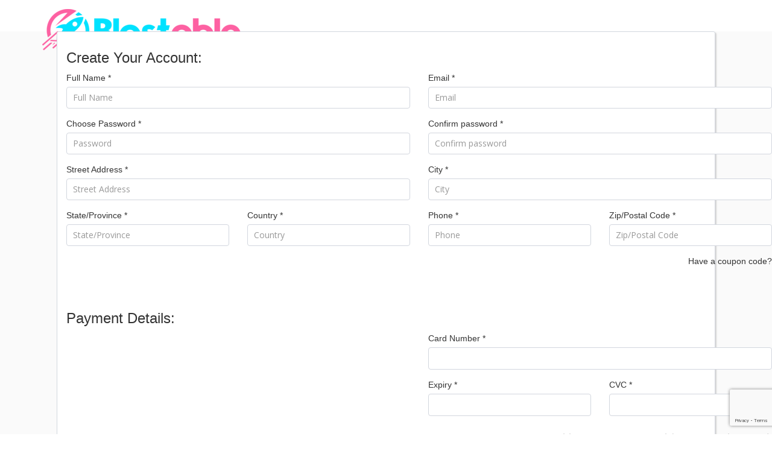

--- FILE ---
content_type: text/html; charset=UTF-8
request_url: https://blastable.com/signup/plan/25
body_size: 7409
content:
<!DOCTYPE html>
<html dir="ltr">
<head>
    <meta charset="utf-8">
    <meta name="csrf-token-name" content="csrf_token" />
<meta name="csrf-token-value" content="MH5VZGZYXzVtTUh6fldOa3lSVHdHWEJfTWxTQ345UncTlU4dKfXYJ66kfcS9vuw9lg4sTvy5WYtHNibLXoqmgg==" />
<link rel="stylesheet" type="text/css" href="/frontend/assets/css/signup-plan.css?v=1751640968" />
<link rel="stylesheet" type="text/css" href="/frontend/assets/css/card.css?v=1687504758" />
<link rel="stylesheet" type="text/css" href="/assets/css/bootstrap.min.css?av=813ce1fa&amp;v=1747412407" />
<link rel="stylesheet" type="text/css" href="https://fonts.googleapis.com/css?family=Open+Sans:300,400,700&amp;av=813ce1fa" />
<link rel="stylesheet" type="text/css" href="https://fonts.googleapis.com/css?family=Lato:100,100i,300,300i,400,400i,700,700i,900,900i&amp;av=813ce1fa" />
<link rel="stylesheet" type="text/css" href="https://fonts.googleapis.com/css?family=Roboto:300,400,700,900&amp;av=813ce1fa" />
<link rel="stylesheet" type="text/css" href="https://cdnjs.cloudflare.com/ajax/libs/font-awesome/4.5.0/css/font-awesome.min.css?av=813ce1fa" />
<link rel="stylesheet" type="text/css" href="https://cdnjs.cloudflare.com/ajax/libs/ionicons/2.0.1/css/ionicons.min.css?av=813ce1fa" />
<link rel="stylesheet" type="text/css" href="/assets/css/adminlte.css?av=813ce1fa&amp;v=1747412407" />
<link rel="stylesheet" type="text/css" href="/assets/css/common.css?av=813ce1fa&amp;v=1751640968" />
<link rel="stylesheet" type="text/css" href="/frontend/assets/css/style.css?av=813ce1fa&amp;v=1735534285" />
<link rel="stylesheet" type="text/css" href="/customer/assets/css/customized-theme.css?av=813ce1fa&amp;v=1630031831" />
<link rel="stylesheet" type="text/css" href="/assets/css/skin-blue.css?av=813ce1fa&amp;v=1755614298" />
<script type="text/javascript" src="/frontend/assets/cache/c9bcd68e/jquery.min.js?v=1767973677"></script>
<script type="text/javascript" src="/apps/common/framework/web/js/source/jui/js/jquery-ui.min.js?v=1630031673"></script>
<script type="text/javascript" src="/frontend/assets/js/jdebounce.js?v=1630031881"></script>
<script type="text/javascript" src="/frontend/assets/js/signup_plan.js?v=1762527637"></script>
<script type="text/javascript" src="https://js.stripe.com/v3/"></script>
<script type="text/javascript" src="/assets/js/bootstrap.min.js?av=813ce1fa&amp;v=1630031856"></script>
<script type="text/javascript" src="/assets/js/knockout.min.js?av=813ce1fa&amp;v=1630031856"></script>
<script type="text/javascript" src="/assets/js/notify.js?av=813ce1fa&amp;v=1630031856"></script>
<script type="text/javascript" src="/assets/js/adminlte.js?av=813ce1fa&amp;v=1630031856"></script>
<script type="text/javascript" src="/assets/js/cookie.js?av=813ce1fa&amp;v=1630031856"></script>
<script type="text/javascript" src="/assets/js/app.js?av=813ce1fa&amp;v=1758818703"></script>
<script type="text/javascript" src="/frontend/assets/js/app.js?av=813ce1fa&amp;v=1630031881"></script>
<title>The Blastable Team | Create Your Account</title>
    <meta name="viewport" content="width=device-width, initial-scale=1.0">
    <meta name="description" content="Email marketing application">
    <!--[if lt IE 9]>
    <script src="//oss.maxcdn.com/libs/html5shiv/3.7.0/html5shiv.js"></script>
    <script src="//oss.maxcdn.com/libs/respond.js/1.3.0/respond.min.js"></script>
    <![endif]-->
    <link rel="stylesheet" type="text/css" href="/frontend/assets/files/dynamic.css" />
</head>
<body class="skin-blue sidebar-hidden ctrl-signup act-plan">
        <div class="wrapper">
        <header style="display: contents" class="navbar navbar-default navbar-fixed-top">
            <div class="container">
                <div class="navbar-header logo-padding-top">
                    
                    <a class="navbar-brand" href="/" title="The Blastable Team">
                        <img src="/assets/img/logo2.png" alt="The Blastable Team"/>
                    </a>
                </div>
                <div id="navbar" class="navbar-collapse collapse">
                    <!--<ul class="nav navbar-nav">
                        <li class=""><a href="#">1</a></li>
                        <li class=""><a href="#">2</a></li>
                        <li class=""><a href="#">3</a></li>
                    </ul>-->
                    <ul class="nav navbar-nav navbar-right">
                        <li class="hide">
                            <a href="/site/pricing" title="Pricing">
                                Pricing                            </a>
                        </li>
                                                <!-- <li class="">
                            <a class="link-login" href="/members/login" >
                                <span class="btn btn-primary btn-flat">
                                    Login                                </span>
                            </a>
                        </li> -->
                    </ul>
                </div>
            </div>
        </header>
        <div class="content-wrapper" style="margin-top: 0px; padding: 0;">
            <div class="container-fluid" style="padding-left: 0; padding-right: 0">
                <div class="row row-large">
                    <div class="container-fluid-large col-lg-10 col-lg-push-1 col-md-10 col-md-push-1 col-sm-12 col-xs-12" style="padding-left: 0; padding-right: 0">
                        <div id="notify-container" style="position: absolute;z-index: 1;width: 100%;top: 0;">
                                                    </div>
                        
<form id="form-register" action="/signup/plan/25" method="post">
<input type="hidden" value="MH5VZGZYXzVtTUh6fldOa3lSVHdHWEJfTWxTQ345UncTlU4dKfXYJ66kfcS9vuw9lg4sTvy5WYtHNibLXoqmgg==" name="csrf_token" />                <div 
            id="auto-apply-coupon" 
            data-monthly-coupon=""
            data-annually-coupon=""
        >
        </div>
        
        <div class="hide_overflow signup-plan-view" style="display: flex; justify-content: center; flex-direction: column; align-items: center;">
            <div class="section session_sign_up box box-primary borderless">
                <div class="container" style="text-align: left;">
                    <div class="row form-header">
                        <h3>Create Your Account:</h3>
                    </div>
                    <div class="row">
                        

<div>
    <input name="plan_id" type="hidden" id="plan_id" value="25">
    <div class="row">
        <div class="col-lg-6">
            <div class="form-group">
                <label for="Customer_full_name" class="required">Full Name <span class="required">*</span></label>                <input class="form-control" placeholder="Full Name" name="Customer[full_name]" id="Customer_full_name" type="text" />                            </div>
        </div>
        <div class="col-lg-6">
            <div class="form-group" id="customer_email_form">
                <label id="customer_email_label" for="Customer_email" class="required">Email <span class="required">*</span></label>                <input class="form-control" placeholder="Email" name="Customer[email]" id="Customer_email" type="email" maxlength="100" />                            </div>
        </div>
    </div>
    <div class="row">
        <div class="col-lg-6">
            <div class="form-group">
                <label for="Customer_fake_password" class="required">Choose Password <span class="required">*</span></label>                <input class="form-control" placeholder="Password" name="Customer[fake_password]" id="Customer_fake_password" type="password" maxlength="100" />                            </div>
        </div>
        <div class="col-lg-6">
            <div class="form-group">
                <label for="Customer_confirm_password" class="required">Confirm password <span class="required">*</span></label>                <input class="form-control" placeholder="Confirm password" name="Customer[confirm_password]" id="Customer_confirm_password" type="password" maxlength="100" />                            </div>
        </div>
    </div>
    <div class="row">
        <div class="col-lg-6">
            <div class="form-group">
                <label for="Customer_street" class="required">Street Address <span class="required">*</span></label>                <input class="form-control" placeholder="Street Address" name="Customer[street]" id="Customer_street" type="text" maxlength="255" />                            </div>
        </div>
        <div class="col-lg-6">
            <div class="form-group">
                <label for="Customer_city" class="required">City <span class="required">*</span></label>                <input class="form-control" placeholder="City" name="Customer[city]" id="Customer_city" type="text" maxlength="128" />                            </div>
        </div>
    </div>
    <div class="row">
        <div class="col-lg-3">
            <div class="form-group">
                <label for="Customer_provine" class="required">State/Province <span class="required">*</span></label>                <input class="form-control" placeholder="State/Province" name="Customer[provine]" id="Customer_provine" type="text" maxlength="128" />                            </div>
        </div>
        <div class="col-lg-3">
            <div class="form-group">
                <label for="Customer_country" class="required">Country <span class="required">*</span></label>                <input class="form-control" placeholder="Country" name="Customer[country]" id="Customer_country" type="text" maxlength="128" />                            </div>
        </div>
        <div class="col-lg-3">
            <div class="form-group">
                <label for="Customer_phone" class="required">Phone <span class="required">*</span></label>                <input class="form-control" placeholder="Phone" name="Customer[phone]" id="Customer_phone" type="text" maxlength="32" />                            </div>
        </div>
        <div class="col-lg-3">
            <div class="form-group">
                <label for="Customer_zipcode" class="required">Zip/Postal Code <span class="required">*</span></label>                <input class="form-control" placeholder="Zip/Postal Code" name="Customer[zipcode]" id="Customer_zipcode" type="text" maxlength="10" />                            </div>
        </div>
    </div>
        <div class="row" style="display: flex; justify-content: flex-end;">
        <span id="show-coupon-box" style="height:72px;">Have a coupon code?</span>
        <div class="col-lg-12 box-coupon box-coupon-cont" style="display:none;">
            <div class="col-lg-6 col-lg-offset-6 form-group form-group-coupon" style="padding-right: 0 !important">
                <label for="Customer_coupon_code">Coupon Code</label>                <div style="display: flex;">
                    <input class="form-control" placeholder="Coupon Code" name="Customer[coupon_code]" id="Customer_coupon_code" type="text" />                    <a class="btn btn-primary btn-flat btn-apply-coupon" style="margin-left: 10px; color: white;" data-url="/signup/apply_coupon"><i class="fa fa without-padding fa-gift"></i> Apply</a>
                </div>
            </div>
            <div class="row" style="text-align: right;">
                <div class="col-sm-12 container-coupon-applied">
                    
                </div>
                <div class="col-sm-12 box-coupon">
                    <div class="errorMessage"></div>
                    <div class="successMessage" style="color: #00E1FF;"></div>
                </div>
            </div>
        </div>
    </div>

</div>                    </div>
                    <div class="row payment form-header">
                        <h3>Payment Details:</h3>
                    </div>
                    <div class="row payment">
                        

<!-- box box-primary borderless box-payment -->
<div>
  <div class="row payment-form" id="payment-form">
    <div class="col-sm-6" style="z-index: 999;display: flex;justify-content: center;">
        <div class="creditcard">
            <div class="front">
                <div id="ccsingle"></div>
                <svg version="1.1" id="cardfront" xmlns="http://www.w3.org/2000/svg" xmlns:xlink="http://www.w3.org/1999/xlink"
                    x="0px" y="0px" viewBox="0 0 750 471" style="enable-background:new 0 0 750 471;" xml:space="preserve">
                    <g id="Front">
                        <g id="CardBackground">
                            <g id="Page-1_1_">
                                <g id="amex_1_">
                                    <path id="Rectangle-1_1_" class="lightcolor grey" d="M40,0h670c22.1,0,40,17.9,40,40v391c0,22.1-17.9,40-40,40H40c-22.1,0-40-17.9-40-40V40
                            C0,17.9,17.9,0,40,0z" />
                                </g>
                            </g>
                            <path class="darkcolor greydark" d="M750,431V193.2c-217.6-57.5-556.4-13.5-750,24.9V431c0,22.1,17.9,40,40,40h670C732.1,471,750,453.1,750,431z" />
                        </g>
                        <text transform="matrix(1 0 0 1 60.106 295.0121)" id="svgnumber" class="st2 st3 st4">XXXX XXXX XXXX XXXX</text>
                        <text transform="matrix(1 0 0 1 54.1064 428.1723)" id="svgname" class="st2 st5 st6"></text>
                        <text transform="matrix(1 0 0 1 54.1074 389.8793)" class="st7 st5 st8">cardholder name</text>
                        <text transform="matrix(1 0 0 1 479.7754 388.8793)" class="st7 st5 st8">expiration</text>
                        <text transform="matrix(1 0 0 1 65.1054 241.5)" class="st7 st5 st8">card number</text>
                        <g>
                            <text transform="matrix(1 0 0 1 574.4219 433.8095)" id="svgexpire" class="st2 st5 st9">MM/YY</text>
                            <text transform="matrix(1 0 0 1 479.3848 417.0097)" class="st2 st10 st11">VALID</text>
                            <text transform="matrix(1 0 0 1 479.3848 435.6762)" class="st2 st10 st11">THRU</text>
                            <polygon class="st2" points="554.5,421 540.4,414.2 540.4,427.9 		" />
                        </g>
                        <g id="cchip">
                            <g>
                                <path class="st2" d="M168.1,143.6H82.9c-10.2,0-18.5-8.3-18.5-18.5V74.9c0-10.2,8.3-18.5,18.5-18.5h85.3
                        c10.2,0,18.5,8.3,18.5,18.5v50.2C186.6,135.3,178.3,143.6,168.1,143.6z" />
                            </g>
                            <g>
                                <g>
                                    <rect x="82" y="70" class="st12" width="1.5" height="60" />
                                </g>
                                <g>
                                    <rect x="167.4" y="70" class="st12" width="1.5" height="60" />
                                </g>
                                <g>
                                    <path class="st12" d="M125.5,130.8c-10.2,0-18.5-8.3-18.5-18.5c0-4.6,1.7-8.9,4.7-12.3c-3-3.4-4.7-7.7-4.7-12.3
                            c0-10.2,8.3-18.5,18.5-18.5s18.5,8.3,18.5,18.5c0,4.6-1.7,8.9-4.7,12.3c3,3.4,4.7,7.7,4.7,12.3
                            C143.9,122.5,135.7,130.8,125.5,130.8z M125.5,70.8c-9.3,0-16.9,7.6-16.9,16.9c0,4.4,1.7,8.6,4.8,11.8l0.5,0.5l-0.5,0.5
                            c-3.1,3.2-4.8,7.4-4.8,11.8c0,9.3,7.6,16.9,16.9,16.9s16.9-7.6,16.9-16.9c0-4.4-1.7-8.6-4.8-11.8l-0.5-0.5l0.5-0.5
                            c3.1-3.2,4.8-7.4,4.8-11.8C142.4,78.4,134.8,70.8,125.5,70.8z" />
                                </g>
                                <g>
                                    <rect x="82.8" y="82.1" class="st12" width="25.8" height="1.5" />
                                </g>
                                <g>
                                    <rect x="82.8" y="117.9" class="st12" width="26.1" height="1.5" />
                                </g>
                                <g>
                                    <rect x="142.4" y="82.1" class="st12" width="25.8" height="1.5" />
                                </g>
                                <g>
                                    <rect x="142" y="117.9" class="st12" width="26.2" height="1.5" />
                                </g>
                            </g>
                        </g>
                    </g>
                    <g id="Back">
                    </g>
                </svg>
            </div>
            <div class="back">
                <svg version="1.1" id="cardback" xmlns="http://www.w3.org/2000/svg" xmlns:xlink="http://www.w3.org/1999/xlink"
                    x="0px" y="0px" viewBox="0 0 750 471" style="enable-background:new 0 0 750 471;" xml:space="preserve">
                    <g id="Front">
                        <line class="st0" x1="35.3" y1="10.4" x2="36.7" y2="11" />
                    </g>
                    <g id="Back">
                        <g id="Page-1_2_">
                            <g id="amex_2_">
                                <path id="Rectangle-1_2_" class="darkcolor greydark" d="M40,0h670c22.1,0,40,17.9,40,40v391c0,22.1-17.9,40-40,40H40c-22.1,0-40-17.9-40-40V40
                        C0,17.9,17.9,0,40,0z" />
                            </g>
                        </g>
                        <rect y="61.6" class="st2" width="750" height="78" />
                        <g>
                            <path class="st3" d="M701.1,249.1H48.9c-3.3,0-6-2.7-6-6v-52.5c0-3.3,2.7-6,6-6h652.1c3.3,0,6,2.7,6,6v52.5
                    C707.1,246.4,704.4,249.1,701.1,249.1z" />
                            <rect x="42.9" y="198.6" class="st4" width="664.1" height="10.5" />
                            <rect x="42.9" y="224.5" class="st4" width="664.1" height="10.5" />
                            <path class="st5" d="M701.1,184.6H618h-8h-10v64.5h10h8h83.1c3.3,0,6-2.7,6-6v-52.5C707.1,187.3,704.4,184.6,701.1,184.6z" />
                        </g>
                        <text transform="matrix(1 0 0 1 621.999 227.2734)" id="svgsecurity" class="st6 st7">XXX</text>
                        <g class="st8">
                            <text transform="matrix(1 0 0 1 518.083 280.0879)" class="st9 st6 st10">security code</text>
                        </g>
                        <rect x="58.1" y="378.6" class="st11" width="375.5" height="13.5" />
                        <rect x="58.1" y="405.6" class="st11" width="421.7" height="13.5" />
                        <text transform="matrix(1 0 0 1 59.5073 228.6099)" id="svgnameback" class="st12 st13"></text>
                    </g>
                </svg>
            </div>
            
        </div>
    </div>
    <div class="col-sm-6" id="billingUserInfo">
      <div class="row">
        <div class="col-lg-12">
          <div class="form-group">
            <label>Card Number <span class="required" data-original-title="" title="">*</span></label>
            <div class="form-control" style="padding: 9px 12px 3px;">
              <div id="card-element">
                <!-- A Stripe Element will be inserted here. -->
              </div>
            </div>
            <div class="card-errors" id="card-cardNumber-errors" role="alert"></div>
          </div>
        </div>
      </div>
      <div class="row">

        <div class="col-lg-6">
          <div class="form-group">
            <label>Expiry <span class="required" data-original-title="" title="">*</span></label>
            <div class="form-control" style="padding: 9px 12px 3px;">
              <div id="card-cardExpiry"></div>
            </div>
            <div class="card-errors" id="card-cardExpiry-errors" role="alert"></div>
          </div>
        </div>

        <div class="col-lg-6">
          <div class="form-group">
            <label>CVC <span class="required" data-original-title="" title="">*</span></label>
            <div class="form-control" style="padding: 9px 12px 3px;">
              <div id="card-cardCvc"></div>
            </div>
            <div class="card-errors" id="card-cardCvc-errors" role="alert"></div>
          </div>
        </div>

        <!-- <div class="col-lg-4">
          <div class="form-group">
            <label>Zip Code <span class="required" data-original-title="" title="">*</span></label>
            <div class="form-control" style="padding: 9px 12px 3px;">
              <div id="card-cardPostalCode"></div>
            </div>
            <div class="card-errors" id="card-cardPostalCode-errors" role="alert"></div>
          </div>
        </div> -->

        <div class="col-lg-12">
          <div class="card-errors" id="card-errors" role="alert"></div>
        </div>

      </div>

      <div class="row hide">
        <div class="col-lg-4">
          <div class="form-group">
            <input type="hidden" name="StripeKey" value="pk_live_51KEiTkJgUPlQu8mnMk2X1OIBHz2hw2ZyoGDAkj0w0FZNjdsltstNPRmJsYmMVgEtmShjEhUc8bL9zvGN4QtqLDWT00qRJEy5Fn" />
            <input type="hidden" name="clientSecret" value="seti_1Sr5SxJgUPlQu8mnuoesfQRI_secret_ToiuxdVph0A875NESClQKCT4WUtOMoC" />
            <label for="PlanCustomer_full_name">Full name</label>            <input class="form-control" placeholder="Full name" name="PlanCustomer[full_name]" id="PlanCustomer_full_name" type="text" />                      </div>
        </div>
        <div class="col-lg-4">
          <div class="form-group">
            <label for="PlanCustomer_email">Email</label>            <input class="form-control" placeholder="Email" name="PlanCustomer[email]" id="PlanCustomer_email" type="text" />                      </div>
        </div>
      </div>

      <div class="row hide">
        <div class="col-lg-4">
          <div class="form-group">
            <label for="PlanCustomer_phone">Phone</label>            <input class="form-control" placeholder="Phone" name="PlanCustomer[phone]" id="PlanCustomer_phone" type="text" />                      </div>
        </div>
        <div class="col-lg-4">
          <div class="form-group">
            <label for="PlanCustomer_street">Street Address</label>            <input class="form-control" placeholder="Street Address" name="PlanCustomer[street]" id="PlanCustomer_street" type="text" />                      </div>
        </div>
        <div class="col-lg-4">
          <div class="form-group">
            <label for="PlanCustomer_city">City</label>            <input class="form-control" placeholder="City" name="PlanCustomer[city]" id="PlanCustomer_city" type="text" />                      </div>
        </div>
        <div class="col-lg-4">
          <div class="form-group">
            <label for="PlanCustomer_provine">State</label>            <input class="form-control" placeholder="State" name="PlanCustomer[provine]" id="PlanCustomer_provine" type="text" />                      </div>
        </div>
        <div class="col-lg-4">
          <div class="form-group">
            <label for="PlanCustomer_zip">Zip/Postal code</label>            <input class="form-control" placeholder="Zip/Postal code" name="PlanCustomer[zip]" id="PlanCustomer_zip" type="text" />                      </div>
        </div>
        <div class="col-lg-4">
          <div class="form-group">
            <label for="PlanCustomer_country">Country</label>            <input class="form-control" placeholder="Country" name="PlanCustomer[country]" id="PlanCustomer_country" type="text" />                      </div>
        </div>
      </div>
    </div>
  </div>
  

  <div class="clearfix">
    <!-- -->
  </div>

</div>                    </div>

                    <div class="row">
                        

<div>
    <div class="row">
        
            <div class="col-lg-12 form-group-switch-annual-box" style="text-align: right; ">
                <div class="form-group form-group-switch-annual">
                    <label>
                        <!-- <img src="/assets/img/arrow.png" style="position: absolute;transform: translate(-100%, -60px);height: 90px;"/> -->
                        <input id="ytPlanCustomer_is_annual" type="hidden" value="no" name="PlanCustomer[is_annual]" /><input class="" placeholder="Is Annual" value="yes" name="PlanCustomer[is_annual]" id="PlanCustomer_is_annual" type="checkbox" />                        <div class="switch-annual" style=" ">
                            <div class="switch-btn switch-btn-off">Monthly</div>
                            <div class="switch-knobs"><div class="knobs-dot"></div></div>
                            <div class="switch-btn switch-btn-on">Annual (Get 2 Months Free!)</div>
                        </div>
                    </label>
                                    </div>
            </div>

        <div class="" style="text-align: right; font-weight: normal; padding-bottom: 10px; margin-top: 10px;">
            <div class="col-lg-12 plan-price-text">
            
                            Plan: 50K Pro Plan (50,000 Contacts)
                <span class='monthly-price'><span class='value' style='color: var(--primary-color2);'>$349</span> / month</span><span class='yearly-price'><span class='value' style='color: var(--primary-color2);'>$3,490</span> / year</span>            </div>

            
        </div>

        <div class="col-lg-12">
            <div class="pull-right">
                <button type="button" id="btnPaymentSignup" class="btn btn-primary btn-flat" name="step" value="form-payment" style="max-width: unset; padding: 15px 40px; height: auto; font-size: 18px; margin: 20px 0;" disabled>
                                        Create My Account
                </button>
            </div>
            <div class="clearfix"></div>
        </div>

        <div class="col-lg-12" style="text-align: right;">
            <div class="form-group">
                <!-- recaptcha -->
                                <label class="custom-control fill-checkbox">
            <input class="" placeholder="Terms and conditions" name="Customer[tc_agree]" id="Customer_tc_agree" value="1" type="checkbox" />
            <span class="fill-control-indicator"></span>
            <span class="fill-control-label"><span><a href="/terms-and-conditions.html" target="_blank" style="color: grey;">I agree with the terms and conditions<a><div class="clearfix"></span></span>
        </label>                <!-- <a href="" target="_blank" style="color: grey;">I agree with the terms and conditions<a> -->
                <!-- <div class="clearfix">
                </div> -->
            </div>
        </div>
        <div class="clearfix">
                    </div>

                    <input type="hidden" name="g-recaptcha-response" id="recaptcha-token">
        
    </div>
                    </div>

                </div>
            </div>

        </div>

        <div class="row" style="text-align: center; padding: 60px 0 10px;">
                        <span style="color: #444;">[Partner: <span class="affiliate-code">none</span>]</span>
        </div>
</form>                    </div>
                </div>
            </div>
        </div>
        <footer class="main-footer">
            <div class="container">
                <div class="row">
                    <div class="col-lg-12 footer-logo-cont">
                        <a href="/live" title="The Blastable Team">
                            <img src="/assets/img/logo2.png" alt="The Blastable Team"/>
                        </a>
                    </div>
                    <div class="col-lg-3 col-md-3 col-sm-12 col-xs-12"></div>
                    <div class="col-lg-12 col-md-12 col-sm-12 col-xs-12" style="margin: 10px 0 40px;">
                        <ul class="links">
                            <li>
                                Copyright © 2026 Blastable Inc.
                            </li>
                                                            <li><a href="/privacy-policy.html" title="Our Online Privacy Policy" target="_blank">Private Policy</a></li>
                                                                                        <li><a href="/terms-and-conditions.html" title="Terms Of Service" target="_blank">Terms Of Service</a></li>
                                                        <!-- <li><a href="/articles" title="Articles">Articles</a></li> -->
                            <!-- <li><a href="/lists/block-address" title="Block my email">Block my email</a></li> -->
                        </ul>
                    </div>
                    <div class="col-lg-3 col-md-3 col-sm-12 col-xs-12">
                        <ul class="social">
                                                    </ul>
                    </div>
                    <!-- <div class="col-lg-12">
                        <span class="copyright" style="text-align: center;">© </span>
                    </div> -->
                </div>
            </div>
            
                                            <script type="text/javascript">var Tawk_API=Tawk_API||{}, Tawk_LoadStart=new Date();
(function(){
var s1=document.createElement("script"),s0=document.getElementsByTagName("script")[0];
s1.async=true;
s1.src='https://embed.tawk.to/5fbee7f4a1d54c18d8ed75fc/1etlcsjg9';
s1.charset='UTF-8';
s1.setAttribute('crossorigin','*');
s0.parentNode.insertBefore(s1,s0);
})();</script>
                        </footer>
    </div>
<script type="text/javascript" src="https://www.google.com/recaptcha/api.js?render=6Lf4hPQqAAAAAPn2wvvyUI1OmA-RyRok9AgstnUy"></script>
<script type="text/javascript">
/*<![CDATA[*/
(function() {
    var siteKey = '6Lf4hPQqAAAAAPn2wvvyUI1OmA\x2DRyRok9AgstnUy';

    function executeRecaptcha(action) {
        if (typeof grecaptcha === 'undefined') {
            return;
        }
        grecaptcha.ready(function () {
            grecaptcha.execute(siteKey, {action: action || 'signup_form'}).then(function(token) {
                var field = document.getElementById('recaptcha-token');
                if (field) {
                    field.value = token;
                }
            });
        });
    }

    function scheduleRefresh() {
        executeRecaptcha();
        setInterval(executeRecaptcha, 110000);
    }

    document.addEventListener('DOMContentLoaded', function() {
        scheduleRefresh();
        document.addEventListener('visibilitychange', function() {
            if (!document.hidden) {
                executeRecaptcha();
            }
        });
    });
})();
/*]]>*/
</script>
</body>
</html>

--- FILE ---
content_type: text/html; charset=utf-8
request_url: https://www.google.com/recaptcha/api2/anchor?ar=1&k=6Lf4hPQqAAAAAPn2wvvyUI1OmA-RyRok9AgstnUy&co=aHR0cHM6Ly9ibGFzdGFibGUuY29tOjQ0Mw..&hl=en&v=PoyoqOPhxBO7pBk68S4YbpHZ&size=invisible&anchor-ms=20000&execute-ms=30000&cb=ype7wibjkim1
body_size: 48649
content:
<!DOCTYPE HTML><html dir="ltr" lang="en"><head><meta http-equiv="Content-Type" content="text/html; charset=UTF-8">
<meta http-equiv="X-UA-Compatible" content="IE=edge">
<title>reCAPTCHA</title>
<style type="text/css">
/* cyrillic-ext */
@font-face {
  font-family: 'Roboto';
  font-style: normal;
  font-weight: 400;
  font-stretch: 100%;
  src: url(//fonts.gstatic.com/s/roboto/v48/KFO7CnqEu92Fr1ME7kSn66aGLdTylUAMa3GUBHMdazTgWw.woff2) format('woff2');
  unicode-range: U+0460-052F, U+1C80-1C8A, U+20B4, U+2DE0-2DFF, U+A640-A69F, U+FE2E-FE2F;
}
/* cyrillic */
@font-face {
  font-family: 'Roboto';
  font-style: normal;
  font-weight: 400;
  font-stretch: 100%;
  src: url(//fonts.gstatic.com/s/roboto/v48/KFO7CnqEu92Fr1ME7kSn66aGLdTylUAMa3iUBHMdazTgWw.woff2) format('woff2');
  unicode-range: U+0301, U+0400-045F, U+0490-0491, U+04B0-04B1, U+2116;
}
/* greek-ext */
@font-face {
  font-family: 'Roboto';
  font-style: normal;
  font-weight: 400;
  font-stretch: 100%;
  src: url(//fonts.gstatic.com/s/roboto/v48/KFO7CnqEu92Fr1ME7kSn66aGLdTylUAMa3CUBHMdazTgWw.woff2) format('woff2');
  unicode-range: U+1F00-1FFF;
}
/* greek */
@font-face {
  font-family: 'Roboto';
  font-style: normal;
  font-weight: 400;
  font-stretch: 100%;
  src: url(//fonts.gstatic.com/s/roboto/v48/KFO7CnqEu92Fr1ME7kSn66aGLdTylUAMa3-UBHMdazTgWw.woff2) format('woff2');
  unicode-range: U+0370-0377, U+037A-037F, U+0384-038A, U+038C, U+038E-03A1, U+03A3-03FF;
}
/* math */
@font-face {
  font-family: 'Roboto';
  font-style: normal;
  font-weight: 400;
  font-stretch: 100%;
  src: url(//fonts.gstatic.com/s/roboto/v48/KFO7CnqEu92Fr1ME7kSn66aGLdTylUAMawCUBHMdazTgWw.woff2) format('woff2');
  unicode-range: U+0302-0303, U+0305, U+0307-0308, U+0310, U+0312, U+0315, U+031A, U+0326-0327, U+032C, U+032F-0330, U+0332-0333, U+0338, U+033A, U+0346, U+034D, U+0391-03A1, U+03A3-03A9, U+03B1-03C9, U+03D1, U+03D5-03D6, U+03F0-03F1, U+03F4-03F5, U+2016-2017, U+2034-2038, U+203C, U+2040, U+2043, U+2047, U+2050, U+2057, U+205F, U+2070-2071, U+2074-208E, U+2090-209C, U+20D0-20DC, U+20E1, U+20E5-20EF, U+2100-2112, U+2114-2115, U+2117-2121, U+2123-214F, U+2190, U+2192, U+2194-21AE, U+21B0-21E5, U+21F1-21F2, U+21F4-2211, U+2213-2214, U+2216-22FF, U+2308-230B, U+2310, U+2319, U+231C-2321, U+2336-237A, U+237C, U+2395, U+239B-23B7, U+23D0, U+23DC-23E1, U+2474-2475, U+25AF, U+25B3, U+25B7, U+25BD, U+25C1, U+25CA, U+25CC, U+25FB, U+266D-266F, U+27C0-27FF, U+2900-2AFF, U+2B0E-2B11, U+2B30-2B4C, U+2BFE, U+3030, U+FF5B, U+FF5D, U+1D400-1D7FF, U+1EE00-1EEFF;
}
/* symbols */
@font-face {
  font-family: 'Roboto';
  font-style: normal;
  font-weight: 400;
  font-stretch: 100%;
  src: url(//fonts.gstatic.com/s/roboto/v48/KFO7CnqEu92Fr1ME7kSn66aGLdTylUAMaxKUBHMdazTgWw.woff2) format('woff2');
  unicode-range: U+0001-000C, U+000E-001F, U+007F-009F, U+20DD-20E0, U+20E2-20E4, U+2150-218F, U+2190, U+2192, U+2194-2199, U+21AF, U+21E6-21F0, U+21F3, U+2218-2219, U+2299, U+22C4-22C6, U+2300-243F, U+2440-244A, U+2460-24FF, U+25A0-27BF, U+2800-28FF, U+2921-2922, U+2981, U+29BF, U+29EB, U+2B00-2BFF, U+4DC0-4DFF, U+FFF9-FFFB, U+10140-1018E, U+10190-1019C, U+101A0, U+101D0-101FD, U+102E0-102FB, U+10E60-10E7E, U+1D2C0-1D2D3, U+1D2E0-1D37F, U+1F000-1F0FF, U+1F100-1F1AD, U+1F1E6-1F1FF, U+1F30D-1F30F, U+1F315, U+1F31C, U+1F31E, U+1F320-1F32C, U+1F336, U+1F378, U+1F37D, U+1F382, U+1F393-1F39F, U+1F3A7-1F3A8, U+1F3AC-1F3AF, U+1F3C2, U+1F3C4-1F3C6, U+1F3CA-1F3CE, U+1F3D4-1F3E0, U+1F3ED, U+1F3F1-1F3F3, U+1F3F5-1F3F7, U+1F408, U+1F415, U+1F41F, U+1F426, U+1F43F, U+1F441-1F442, U+1F444, U+1F446-1F449, U+1F44C-1F44E, U+1F453, U+1F46A, U+1F47D, U+1F4A3, U+1F4B0, U+1F4B3, U+1F4B9, U+1F4BB, U+1F4BF, U+1F4C8-1F4CB, U+1F4D6, U+1F4DA, U+1F4DF, U+1F4E3-1F4E6, U+1F4EA-1F4ED, U+1F4F7, U+1F4F9-1F4FB, U+1F4FD-1F4FE, U+1F503, U+1F507-1F50B, U+1F50D, U+1F512-1F513, U+1F53E-1F54A, U+1F54F-1F5FA, U+1F610, U+1F650-1F67F, U+1F687, U+1F68D, U+1F691, U+1F694, U+1F698, U+1F6AD, U+1F6B2, U+1F6B9-1F6BA, U+1F6BC, U+1F6C6-1F6CF, U+1F6D3-1F6D7, U+1F6E0-1F6EA, U+1F6F0-1F6F3, U+1F6F7-1F6FC, U+1F700-1F7FF, U+1F800-1F80B, U+1F810-1F847, U+1F850-1F859, U+1F860-1F887, U+1F890-1F8AD, U+1F8B0-1F8BB, U+1F8C0-1F8C1, U+1F900-1F90B, U+1F93B, U+1F946, U+1F984, U+1F996, U+1F9E9, U+1FA00-1FA6F, U+1FA70-1FA7C, U+1FA80-1FA89, U+1FA8F-1FAC6, U+1FACE-1FADC, U+1FADF-1FAE9, U+1FAF0-1FAF8, U+1FB00-1FBFF;
}
/* vietnamese */
@font-face {
  font-family: 'Roboto';
  font-style: normal;
  font-weight: 400;
  font-stretch: 100%;
  src: url(//fonts.gstatic.com/s/roboto/v48/KFO7CnqEu92Fr1ME7kSn66aGLdTylUAMa3OUBHMdazTgWw.woff2) format('woff2');
  unicode-range: U+0102-0103, U+0110-0111, U+0128-0129, U+0168-0169, U+01A0-01A1, U+01AF-01B0, U+0300-0301, U+0303-0304, U+0308-0309, U+0323, U+0329, U+1EA0-1EF9, U+20AB;
}
/* latin-ext */
@font-face {
  font-family: 'Roboto';
  font-style: normal;
  font-weight: 400;
  font-stretch: 100%;
  src: url(//fonts.gstatic.com/s/roboto/v48/KFO7CnqEu92Fr1ME7kSn66aGLdTylUAMa3KUBHMdazTgWw.woff2) format('woff2');
  unicode-range: U+0100-02BA, U+02BD-02C5, U+02C7-02CC, U+02CE-02D7, U+02DD-02FF, U+0304, U+0308, U+0329, U+1D00-1DBF, U+1E00-1E9F, U+1EF2-1EFF, U+2020, U+20A0-20AB, U+20AD-20C0, U+2113, U+2C60-2C7F, U+A720-A7FF;
}
/* latin */
@font-face {
  font-family: 'Roboto';
  font-style: normal;
  font-weight: 400;
  font-stretch: 100%;
  src: url(//fonts.gstatic.com/s/roboto/v48/KFO7CnqEu92Fr1ME7kSn66aGLdTylUAMa3yUBHMdazQ.woff2) format('woff2');
  unicode-range: U+0000-00FF, U+0131, U+0152-0153, U+02BB-02BC, U+02C6, U+02DA, U+02DC, U+0304, U+0308, U+0329, U+2000-206F, U+20AC, U+2122, U+2191, U+2193, U+2212, U+2215, U+FEFF, U+FFFD;
}
/* cyrillic-ext */
@font-face {
  font-family: 'Roboto';
  font-style: normal;
  font-weight: 500;
  font-stretch: 100%;
  src: url(//fonts.gstatic.com/s/roboto/v48/KFO7CnqEu92Fr1ME7kSn66aGLdTylUAMa3GUBHMdazTgWw.woff2) format('woff2');
  unicode-range: U+0460-052F, U+1C80-1C8A, U+20B4, U+2DE0-2DFF, U+A640-A69F, U+FE2E-FE2F;
}
/* cyrillic */
@font-face {
  font-family: 'Roboto';
  font-style: normal;
  font-weight: 500;
  font-stretch: 100%;
  src: url(//fonts.gstatic.com/s/roboto/v48/KFO7CnqEu92Fr1ME7kSn66aGLdTylUAMa3iUBHMdazTgWw.woff2) format('woff2');
  unicode-range: U+0301, U+0400-045F, U+0490-0491, U+04B0-04B1, U+2116;
}
/* greek-ext */
@font-face {
  font-family: 'Roboto';
  font-style: normal;
  font-weight: 500;
  font-stretch: 100%;
  src: url(//fonts.gstatic.com/s/roboto/v48/KFO7CnqEu92Fr1ME7kSn66aGLdTylUAMa3CUBHMdazTgWw.woff2) format('woff2');
  unicode-range: U+1F00-1FFF;
}
/* greek */
@font-face {
  font-family: 'Roboto';
  font-style: normal;
  font-weight: 500;
  font-stretch: 100%;
  src: url(//fonts.gstatic.com/s/roboto/v48/KFO7CnqEu92Fr1ME7kSn66aGLdTylUAMa3-UBHMdazTgWw.woff2) format('woff2');
  unicode-range: U+0370-0377, U+037A-037F, U+0384-038A, U+038C, U+038E-03A1, U+03A3-03FF;
}
/* math */
@font-face {
  font-family: 'Roboto';
  font-style: normal;
  font-weight: 500;
  font-stretch: 100%;
  src: url(//fonts.gstatic.com/s/roboto/v48/KFO7CnqEu92Fr1ME7kSn66aGLdTylUAMawCUBHMdazTgWw.woff2) format('woff2');
  unicode-range: U+0302-0303, U+0305, U+0307-0308, U+0310, U+0312, U+0315, U+031A, U+0326-0327, U+032C, U+032F-0330, U+0332-0333, U+0338, U+033A, U+0346, U+034D, U+0391-03A1, U+03A3-03A9, U+03B1-03C9, U+03D1, U+03D5-03D6, U+03F0-03F1, U+03F4-03F5, U+2016-2017, U+2034-2038, U+203C, U+2040, U+2043, U+2047, U+2050, U+2057, U+205F, U+2070-2071, U+2074-208E, U+2090-209C, U+20D0-20DC, U+20E1, U+20E5-20EF, U+2100-2112, U+2114-2115, U+2117-2121, U+2123-214F, U+2190, U+2192, U+2194-21AE, U+21B0-21E5, U+21F1-21F2, U+21F4-2211, U+2213-2214, U+2216-22FF, U+2308-230B, U+2310, U+2319, U+231C-2321, U+2336-237A, U+237C, U+2395, U+239B-23B7, U+23D0, U+23DC-23E1, U+2474-2475, U+25AF, U+25B3, U+25B7, U+25BD, U+25C1, U+25CA, U+25CC, U+25FB, U+266D-266F, U+27C0-27FF, U+2900-2AFF, U+2B0E-2B11, U+2B30-2B4C, U+2BFE, U+3030, U+FF5B, U+FF5D, U+1D400-1D7FF, U+1EE00-1EEFF;
}
/* symbols */
@font-face {
  font-family: 'Roboto';
  font-style: normal;
  font-weight: 500;
  font-stretch: 100%;
  src: url(//fonts.gstatic.com/s/roboto/v48/KFO7CnqEu92Fr1ME7kSn66aGLdTylUAMaxKUBHMdazTgWw.woff2) format('woff2');
  unicode-range: U+0001-000C, U+000E-001F, U+007F-009F, U+20DD-20E0, U+20E2-20E4, U+2150-218F, U+2190, U+2192, U+2194-2199, U+21AF, U+21E6-21F0, U+21F3, U+2218-2219, U+2299, U+22C4-22C6, U+2300-243F, U+2440-244A, U+2460-24FF, U+25A0-27BF, U+2800-28FF, U+2921-2922, U+2981, U+29BF, U+29EB, U+2B00-2BFF, U+4DC0-4DFF, U+FFF9-FFFB, U+10140-1018E, U+10190-1019C, U+101A0, U+101D0-101FD, U+102E0-102FB, U+10E60-10E7E, U+1D2C0-1D2D3, U+1D2E0-1D37F, U+1F000-1F0FF, U+1F100-1F1AD, U+1F1E6-1F1FF, U+1F30D-1F30F, U+1F315, U+1F31C, U+1F31E, U+1F320-1F32C, U+1F336, U+1F378, U+1F37D, U+1F382, U+1F393-1F39F, U+1F3A7-1F3A8, U+1F3AC-1F3AF, U+1F3C2, U+1F3C4-1F3C6, U+1F3CA-1F3CE, U+1F3D4-1F3E0, U+1F3ED, U+1F3F1-1F3F3, U+1F3F5-1F3F7, U+1F408, U+1F415, U+1F41F, U+1F426, U+1F43F, U+1F441-1F442, U+1F444, U+1F446-1F449, U+1F44C-1F44E, U+1F453, U+1F46A, U+1F47D, U+1F4A3, U+1F4B0, U+1F4B3, U+1F4B9, U+1F4BB, U+1F4BF, U+1F4C8-1F4CB, U+1F4D6, U+1F4DA, U+1F4DF, U+1F4E3-1F4E6, U+1F4EA-1F4ED, U+1F4F7, U+1F4F9-1F4FB, U+1F4FD-1F4FE, U+1F503, U+1F507-1F50B, U+1F50D, U+1F512-1F513, U+1F53E-1F54A, U+1F54F-1F5FA, U+1F610, U+1F650-1F67F, U+1F687, U+1F68D, U+1F691, U+1F694, U+1F698, U+1F6AD, U+1F6B2, U+1F6B9-1F6BA, U+1F6BC, U+1F6C6-1F6CF, U+1F6D3-1F6D7, U+1F6E0-1F6EA, U+1F6F0-1F6F3, U+1F6F7-1F6FC, U+1F700-1F7FF, U+1F800-1F80B, U+1F810-1F847, U+1F850-1F859, U+1F860-1F887, U+1F890-1F8AD, U+1F8B0-1F8BB, U+1F8C0-1F8C1, U+1F900-1F90B, U+1F93B, U+1F946, U+1F984, U+1F996, U+1F9E9, U+1FA00-1FA6F, U+1FA70-1FA7C, U+1FA80-1FA89, U+1FA8F-1FAC6, U+1FACE-1FADC, U+1FADF-1FAE9, U+1FAF0-1FAF8, U+1FB00-1FBFF;
}
/* vietnamese */
@font-face {
  font-family: 'Roboto';
  font-style: normal;
  font-weight: 500;
  font-stretch: 100%;
  src: url(//fonts.gstatic.com/s/roboto/v48/KFO7CnqEu92Fr1ME7kSn66aGLdTylUAMa3OUBHMdazTgWw.woff2) format('woff2');
  unicode-range: U+0102-0103, U+0110-0111, U+0128-0129, U+0168-0169, U+01A0-01A1, U+01AF-01B0, U+0300-0301, U+0303-0304, U+0308-0309, U+0323, U+0329, U+1EA0-1EF9, U+20AB;
}
/* latin-ext */
@font-face {
  font-family: 'Roboto';
  font-style: normal;
  font-weight: 500;
  font-stretch: 100%;
  src: url(//fonts.gstatic.com/s/roboto/v48/KFO7CnqEu92Fr1ME7kSn66aGLdTylUAMa3KUBHMdazTgWw.woff2) format('woff2');
  unicode-range: U+0100-02BA, U+02BD-02C5, U+02C7-02CC, U+02CE-02D7, U+02DD-02FF, U+0304, U+0308, U+0329, U+1D00-1DBF, U+1E00-1E9F, U+1EF2-1EFF, U+2020, U+20A0-20AB, U+20AD-20C0, U+2113, U+2C60-2C7F, U+A720-A7FF;
}
/* latin */
@font-face {
  font-family: 'Roboto';
  font-style: normal;
  font-weight: 500;
  font-stretch: 100%;
  src: url(//fonts.gstatic.com/s/roboto/v48/KFO7CnqEu92Fr1ME7kSn66aGLdTylUAMa3yUBHMdazQ.woff2) format('woff2');
  unicode-range: U+0000-00FF, U+0131, U+0152-0153, U+02BB-02BC, U+02C6, U+02DA, U+02DC, U+0304, U+0308, U+0329, U+2000-206F, U+20AC, U+2122, U+2191, U+2193, U+2212, U+2215, U+FEFF, U+FFFD;
}
/* cyrillic-ext */
@font-face {
  font-family: 'Roboto';
  font-style: normal;
  font-weight: 900;
  font-stretch: 100%;
  src: url(//fonts.gstatic.com/s/roboto/v48/KFO7CnqEu92Fr1ME7kSn66aGLdTylUAMa3GUBHMdazTgWw.woff2) format('woff2');
  unicode-range: U+0460-052F, U+1C80-1C8A, U+20B4, U+2DE0-2DFF, U+A640-A69F, U+FE2E-FE2F;
}
/* cyrillic */
@font-face {
  font-family: 'Roboto';
  font-style: normal;
  font-weight: 900;
  font-stretch: 100%;
  src: url(//fonts.gstatic.com/s/roboto/v48/KFO7CnqEu92Fr1ME7kSn66aGLdTylUAMa3iUBHMdazTgWw.woff2) format('woff2');
  unicode-range: U+0301, U+0400-045F, U+0490-0491, U+04B0-04B1, U+2116;
}
/* greek-ext */
@font-face {
  font-family: 'Roboto';
  font-style: normal;
  font-weight: 900;
  font-stretch: 100%;
  src: url(//fonts.gstatic.com/s/roboto/v48/KFO7CnqEu92Fr1ME7kSn66aGLdTylUAMa3CUBHMdazTgWw.woff2) format('woff2');
  unicode-range: U+1F00-1FFF;
}
/* greek */
@font-face {
  font-family: 'Roboto';
  font-style: normal;
  font-weight: 900;
  font-stretch: 100%;
  src: url(//fonts.gstatic.com/s/roboto/v48/KFO7CnqEu92Fr1ME7kSn66aGLdTylUAMa3-UBHMdazTgWw.woff2) format('woff2');
  unicode-range: U+0370-0377, U+037A-037F, U+0384-038A, U+038C, U+038E-03A1, U+03A3-03FF;
}
/* math */
@font-face {
  font-family: 'Roboto';
  font-style: normal;
  font-weight: 900;
  font-stretch: 100%;
  src: url(//fonts.gstatic.com/s/roboto/v48/KFO7CnqEu92Fr1ME7kSn66aGLdTylUAMawCUBHMdazTgWw.woff2) format('woff2');
  unicode-range: U+0302-0303, U+0305, U+0307-0308, U+0310, U+0312, U+0315, U+031A, U+0326-0327, U+032C, U+032F-0330, U+0332-0333, U+0338, U+033A, U+0346, U+034D, U+0391-03A1, U+03A3-03A9, U+03B1-03C9, U+03D1, U+03D5-03D6, U+03F0-03F1, U+03F4-03F5, U+2016-2017, U+2034-2038, U+203C, U+2040, U+2043, U+2047, U+2050, U+2057, U+205F, U+2070-2071, U+2074-208E, U+2090-209C, U+20D0-20DC, U+20E1, U+20E5-20EF, U+2100-2112, U+2114-2115, U+2117-2121, U+2123-214F, U+2190, U+2192, U+2194-21AE, U+21B0-21E5, U+21F1-21F2, U+21F4-2211, U+2213-2214, U+2216-22FF, U+2308-230B, U+2310, U+2319, U+231C-2321, U+2336-237A, U+237C, U+2395, U+239B-23B7, U+23D0, U+23DC-23E1, U+2474-2475, U+25AF, U+25B3, U+25B7, U+25BD, U+25C1, U+25CA, U+25CC, U+25FB, U+266D-266F, U+27C0-27FF, U+2900-2AFF, U+2B0E-2B11, U+2B30-2B4C, U+2BFE, U+3030, U+FF5B, U+FF5D, U+1D400-1D7FF, U+1EE00-1EEFF;
}
/* symbols */
@font-face {
  font-family: 'Roboto';
  font-style: normal;
  font-weight: 900;
  font-stretch: 100%;
  src: url(//fonts.gstatic.com/s/roboto/v48/KFO7CnqEu92Fr1ME7kSn66aGLdTylUAMaxKUBHMdazTgWw.woff2) format('woff2');
  unicode-range: U+0001-000C, U+000E-001F, U+007F-009F, U+20DD-20E0, U+20E2-20E4, U+2150-218F, U+2190, U+2192, U+2194-2199, U+21AF, U+21E6-21F0, U+21F3, U+2218-2219, U+2299, U+22C4-22C6, U+2300-243F, U+2440-244A, U+2460-24FF, U+25A0-27BF, U+2800-28FF, U+2921-2922, U+2981, U+29BF, U+29EB, U+2B00-2BFF, U+4DC0-4DFF, U+FFF9-FFFB, U+10140-1018E, U+10190-1019C, U+101A0, U+101D0-101FD, U+102E0-102FB, U+10E60-10E7E, U+1D2C0-1D2D3, U+1D2E0-1D37F, U+1F000-1F0FF, U+1F100-1F1AD, U+1F1E6-1F1FF, U+1F30D-1F30F, U+1F315, U+1F31C, U+1F31E, U+1F320-1F32C, U+1F336, U+1F378, U+1F37D, U+1F382, U+1F393-1F39F, U+1F3A7-1F3A8, U+1F3AC-1F3AF, U+1F3C2, U+1F3C4-1F3C6, U+1F3CA-1F3CE, U+1F3D4-1F3E0, U+1F3ED, U+1F3F1-1F3F3, U+1F3F5-1F3F7, U+1F408, U+1F415, U+1F41F, U+1F426, U+1F43F, U+1F441-1F442, U+1F444, U+1F446-1F449, U+1F44C-1F44E, U+1F453, U+1F46A, U+1F47D, U+1F4A3, U+1F4B0, U+1F4B3, U+1F4B9, U+1F4BB, U+1F4BF, U+1F4C8-1F4CB, U+1F4D6, U+1F4DA, U+1F4DF, U+1F4E3-1F4E6, U+1F4EA-1F4ED, U+1F4F7, U+1F4F9-1F4FB, U+1F4FD-1F4FE, U+1F503, U+1F507-1F50B, U+1F50D, U+1F512-1F513, U+1F53E-1F54A, U+1F54F-1F5FA, U+1F610, U+1F650-1F67F, U+1F687, U+1F68D, U+1F691, U+1F694, U+1F698, U+1F6AD, U+1F6B2, U+1F6B9-1F6BA, U+1F6BC, U+1F6C6-1F6CF, U+1F6D3-1F6D7, U+1F6E0-1F6EA, U+1F6F0-1F6F3, U+1F6F7-1F6FC, U+1F700-1F7FF, U+1F800-1F80B, U+1F810-1F847, U+1F850-1F859, U+1F860-1F887, U+1F890-1F8AD, U+1F8B0-1F8BB, U+1F8C0-1F8C1, U+1F900-1F90B, U+1F93B, U+1F946, U+1F984, U+1F996, U+1F9E9, U+1FA00-1FA6F, U+1FA70-1FA7C, U+1FA80-1FA89, U+1FA8F-1FAC6, U+1FACE-1FADC, U+1FADF-1FAE9, U+1FAF0-1FAF8, U+1FB00-1FBFF;
}
/* vietnamese */
@font-face {
  font-family: 'Roboto';
  font-style: normal;
  font-weight: 900;
  font-stretch: 100%;
  src: url(//fonts.gstatic.com/s/roboto/v48/KFO7CnqEu92Fr1ME7kSn66aGLdTylUAMa3OUBHMdazTgWw.woff2) format('woff2');
  unicode-range: U+0102-0103, U+0110-0111, U+0128-0129, U+0168-0169, U+01A0-01A1, U+01AF-01B0, U+0300-0301, U+0303-0304, U+0308-0309, U+0323, U+0329, U+1EA0-1EF9, U+20AB;
}
/* latin-ext */
@font-face {
  font-family: 'Roboto';
  font-style: normal;
  font-weight: 900;
  font-stretch: 100%;
  src: url(//fonts.gstatic.com/s/roboto/v48/KFO7CnqEu92Fr1ME7kSn66aGLdTylUAMa3KUBHMdazTgWw.woff2) format('woff2');
  unicode-range: U+0100-02BA, U+02BD-02C5, U+02C7-02CC, U+02CE-02D7, U+02DD-02FF, U+0304, U+0308, U+0329, U+1D00-1DBF, U+1E00-1E9F, U+1EF2-1EFF, U+2020, U+20A0-20AB, U+20AD-20C0, U+2113, U+2C60-2C7F, U+A720-A7FF;
}
/* latin */
@font-face {
  font-family: 'Roboto';
  font-style: normal;
  font-weight: 900;
  font-stretch: 100%;
  src: url(//fonts.gstatic.com/s/roboto/v48/KFO7CnqEu92Fr1ME7kSn66aGLdTylUAMa3yUBHMdazQ.woff2) format('woff2');
  unicode-range: U+0000-00FF, U+0131, U+0152-0153, U+02BB-02BC, U+02C6, U+02DA, U+02DC, U+0304, U+0308, U+0329, U+2000-206F, U+20AC, U+2122, U+2191, U+2193, U+2212, U+2215, U+FEFF, U+FFFD;
}

</style>
<link rel="stylesheet" type="text/css" href="https://www.gstatic.com/recaptcha/releases/PoyoqOPhxBO7pBk68S4YbpHZ/styles__ltr.css">
<script nonce="TK0coGAS9zzzfcbMofLpHQ" type="text/javascript">window['__recaptcha_api'] = 'https://www.google.com/recaptcha/api2/';</script>
<script type="text/javascript" src="https://www.gstatic.com/recaptcha/releases/PoyoqOPhxBO7pBk68S4YbpHZ/recaptcha__en.js" nonce="TK0coGAS9zzzfcbMofLpHQ">
      
    </script></head>
<body><div id="rc-anchor-alert" class="rc-anchor-alert"></div>
<input type="hidden" id="recaptcha-token" value="[base64]">
<script type="text/javascript" nonce="TK0coGAS9zzzfcbMofLpHQ">
      recaptcha.anchor.Main.init("[\x22ainput\x22,[\x22bgdata\x22,\x22\x22,\[base64]/[base64]/[base64]/[base64]/cjw8ejpyPj4+eil9Y2F0Y2gobCl7dGhyb3cgbDt9fSxIPWZ1bmN0aW9uKHcsdCx6KXtpZih3PT0xOTR8fHc9PTIwOCl0LnZbd10/dC52W3ddLmNvbmNhdCh6KTp0LnZbd109b2Yoeix0KTtlbHNle2lmKHQuYkImJnchPTMxNylyZXR1cm47dz09NjZ8fHc9PTEyMnx8dz09NDcwfHx3PT00NHx8dz09NDE2fHx3PT0zOTd8fHc9PTQyMXx8dz09Njh8fHc9PTcwfHx3PT0xODQ/[base64]/[base64]/[base64]/bmV3IGRbVl0oSlswXSk6cD09Mj9uZXcgZFtWXShKWzBdLEpbMV0pOnA9PTM/bmV3IGRbVl0oSlswXSxKWzFdLEpbMl0pOnA9PTQ/[base64]/[base64]/[base64]/[base64]\x22,\[base64]\\u003d\\u003d\x22,\x22wpQrX2jClcO2wqbCp8ObWcO9dFTDjxN+wp8Aw5JDASrCn8KjIMOGw4UmQsOSc0PCpsOGwr7CgCsew7x5acKtwqpJVsKad2RUw6A4wpPCt8OZwoNuwrMgw5UDcE7CosKawrPCp8Opwo4sJsO+w7bDrHI5wpvDn8O4wrLDlGguFcKCwrEcEDFcMcOCw4/Ds8KIwqxObSxow4UTw5vCgw/CiA9gccOcw4fCpQbCo8K/ecO6RMOzwpFCwpZxAzE6w47CnnXCgsOeLsObw5puw4NXMMOMwrxwwrDDvjhSDRgSSlFGw5NxRMKww5dlw47DsMOqw6Qtw6DDpmrCu8K6wpnDhR/DvDUzw5UAMnXDnkJcw6fDo2fCnB/[base64]/DkwMDdWg1GMKlw65oOMOuwoDDl8ObOcKdw6rDn0RaDcOPfsKlX0LCjzp0wrpTw6rCsVV7UhF1w7bCp3AAwqBrE8OLJ8O6FSwfLzBEwqrCuXBDwpnCpUfCvnvDpcKma2fCnl9UN8ORw6FMw7ocDsObAVUIc8O1c8KIw557w4k/NyBVe8OEw7XCk8OhEcKjJj/CncK9P8KcwrPDksOrw5Yrw5zDmMOmwoZMEjoGwqPDgsO3cGLDq8OscMOXwqEkY8OBTUNvcSjDi8K5f8KQwrfCpMOEfn/Cvg3Di3nCmhZsT8OGM8OfwpzDisO1wrFOwpVCeGhHHMOawp07PcO/[base64]/DmsKKwq/ClsOlJQwEw4IDTMKfesKpTsKaZMOYYTnCpzghwq3DnMOlwqLCukZEc8KnXU41RsOFw4J9woJ2BUDDiwRgw55rw4PCt8KAw6kGPMOewr/Ch8OKEH/CscKHw4AMw4xbw5IAMMKnw6Nzw5NKIB3DqyrCn8KLw7Ufw6omw43CjsKhO8KLcxTDpsOSP8OfPWrCmcKMEADDsH5AbSzDqB/Dq10QX8OVMMKowr3DosK2ZcKqwqoKw5EeQkkowpUxw5LCgsO1csKhw6gmwqYIBsKDwrXCpcOEwqkCM8Kjwr1TwrvChm/[base64]/[base64]/[base64]/worCo8OqbWoxA8ONwq7DomRhwrXCjQnCpQx6w61uMxQxw4TDlWxCfD7CjjNrw7TDsSnCg2Msw451GMO5w6vDoxPDo8K1w40UwpDCh0ltw4ptSMObW8KIWcKceXLDjQNHKV58PcOBHiQWw53CmwXDsMKrw4HCuMKReEYmw7dMwrx8VmZWw4jDpgDDscKZLnLDrRbCo1/DhcK/[base64]/[base64]/CsGQQw6TCugvDvcK4w7zCiErDlxvCgMOTOxRjFcOlw79VwpbCl8OSwr8ywqJ4w6UjYMOAwrDDqcKsCGLClMOXwpluw4zDhDMGw6/DsMK6PmoiXwrCqC5MZcOCcGLDusKswprCtQfCvsO8w6HCvMKdwpoRTsKKSMKYBsKbwpXDtF5IwrdYwrzCsnw9HMOaZ8OUIRPCgAZEI8KTwpjCm8O9CAZbO1/[base64]/Du8OmIMK9IScKG8Oqw7fCkxXCmAo7wqPChMOdwoTCqcOFw67CmcKPwpgIw6HCu8KbC8KiwqjCoStIwqspfXfCvcKyw5XDssKHHsOqZFTDt8OcbhnDnmLDjMKTw7wbEMKcw6PDvg7CmsKjRT9eCMK6b8OqwqPDmcKOwpc9wqrDskIww6LDisOSw7lmNMKVY8K/TEXCtsOkDcK4w75aNEJ4ecKkw7R9wpZxLcK3KMO8w4/CnjrCpcKuBcOda3HDisOracKjBsOPw7Bew5XCoMOTXQw2YcKZWj0+wpBTw7AIBDBce8KhfTdKScKWOiDDu1DCgsKow7A2w4XCncKFw67CrcKyYC0AwqhbNMK6MTnDhMKrwqlrYSNdwp3CthHDhQQhdsOIwpNrwoNGHcKDQsOvw4bDkkkuKgVqdH/Du2fCpm7Cl8O1woTDm8KnNsKwGXBvwo7DnjwZGMKhw6PDlmg2DWfChQpawo9bJMKWWRLDscO0NcK/USdYUg5cEsOlFiHCscKmw7BlP1U5w5rChkBHwp7DjMO/QCc2fBp0w51iw7XCjsKHwpbDlynDrcOmUMK7w4/ClTnCjnPDrABjacO2UnHDqsKUacOiwq52w6fCgzXCksO4wq4iw7J8w77Cmm57bcKWEmo4wpJ/w5cCwoHClhUMT8KYw7h1wp/DssOVw7jDhgELDCjDh8KtwqcEw4nCiyVddsKjJ8Kbw78Aw6hdRFfDocK8w7PCvA0Bw77DgVkZw4XDnmgDwqfDiWd2wp54Bx/Cs0rDtsKYwobCncOewpZqw4XCm8KtcV3Cv8KjLMKlwrJRwqAhw6XCv18PwpgqwrHDqCJuw6bDvMORwopmRzzDkFkMw4bCoGzDv1jCksO9MMKeasKnwr/Cs8Kuw5bCkcKIDMKxwpHDq8KbwrJsw6Z3cxk5VG1vQMOBWz/[base64]/QQnDqMOMEDs8KMKrf8KvwqPDsXHDs8Ovw5/Dp8K+wpPDhlF6AhEOwo4Xeh/[base64]/CulLDvAtfwoc/wrfDm8ODaFDCiArCucOxCxrChsOIw5VCL8O4wogYw4ILOBsNUsKMBXrCvsK7w4xNw4zCqsKmwooNDiDDuUXDuTxGw6MRwoI1GCAFw7N+d23DnyAqw47DhMKUTjhdwpUgw6dwwpjDlDzDliLCs8Oqw5jDtMKCISNqZcK3wrfDrw/DmQJFPMOaLcKywopVJcONwqHCvcKYwoLDi8OpFS1eUBzDknzChMOVwq3Ckz0Xw5jClsOfAHDDnsKeWsO4CMOywqvDiHPCsSRgcm3CqGlGwpLCnCs/TcKWE8KqSCDDkF3Cq0ISRMOVNcOOwr/CmG4Cw7DCkcKAwrpCIhPCmnlmHmHDjRAfw5HDpmTCgjnCkCFow5syw7XDrkloEnEZT8KyNEQ9ScOVw4M9wpcwwpQ6wpAYMyfDkhBeHcOuSsKyw6LCtsOww6LCvxc/VMODw7UpUsOyVno4RHQkwoUSwrpCwr/DmsKDE8O0w73CgMOQbgEzD3TDusOZwrl1w79uw6PChwrCmsOTw5Zxw6TClXrCkMO8TkE+Am7CmMOteDRKw7HDmwLCh8Kdw71rLnwnwq8lCcKlRcOqw481woc6RMKew5DCpcKXPMKdwrpkM3XDqSRPMcOAfybCuH94wrvCiGUpw55dO8K0Z0fCqS/DpcOGYm7Cg1Eow4xxVsKkK8K0cEh7elLCvXTCv8KWVknCskLDvW5UK8Kxw5lGw4PCicOPVS9nCVUfAcOCw7XDtsOPw4fCtHV4w7IrQi7CksOAISPDn8Krwq5KHsKlwo/DkS0GbcO2KGvDjnXCq8KEXm1Xw685GEjDswIJwp7CtAbCjXBQw51wwqvDn3kXD8O/XsK0wrgqwogKw5MXwpvDm8Kswp7CnzzCgcOFQRbCr8OhFMKycEbDpxR+wp0cfMKGw6TClMKww7pbwoRHwokYSzXCrEzCvAcRw63DgcOTZ8OECVwswrItwrvCpMKQwoHCisK6w4jCq8Kqwo1Ww4whKiwpwrBxasOIw4/[base64]/CucOqw68wEQfCn8KSOUp3VmzChcKhQDVLcMKcKMKDdMKZw4nCgcOwQsOnU8OPwqIPd0/[base64]/ChQzCrEMww7TCvA/Cj3cbw5jCuxhFwqXDggNAwpDCsnzDjHHDi8K0JsO/D8KhScKRw7wrwrDDl1PCvsORwr4Sw44mFgxPwpUPEGtdw7s6wrZqw4Ixw4DCu8ONdcOEwqbDlsKFfMOcOgFsH8Kodg/DnS7CtQnCk8KwWMK1FMO+wpMJw4/Cmk/ChsOSwpzDmcOtSkB2wr0RwoLDqsO8w5VjBCwJC8KSNCzCnsO/[base64]/CvzBKZMO9w5ZrIkPCmMKlwqTDigrDtcK1FQnDtwLDrUh4QcOWJC3DvMO8w5sNwqfDkmQSDEgWH8O1w5k6RMKqw78yfXHCnMKVXmbDisKZw4h2w7PDvcO6w7dOSRIzw6XCnnFCw5FWfjlnw5nDucKLwp3DksKtwqZvwp/[base64]/CiUw+wo1+wrrCicO9NcK0SsKIfFhKeH8jLcOHwrA0w7AtXGIMEcOyFXcqIz/DvWRfW8O5dzI4XMO1J1vCni3CnX4LwpU8w6rCncK+w79HwoXCsBg6AEBvwqvDosKtwrHCiBvClDnCjcKww7QYwr/Cq19uwoDColzDgMKOw4LCjkQ4wpB2w6R1w47CgVfDnjXDuWPDhsKxdAvDp8Kpwq7DsXsNw48oPcKZw48MfsKUB8OxwrjCmMKxLSfCrMK3w6Ngw4hqw7HCiiZlfGLDt8OFw6zCnxZtUMOxwo3ClsOHZT/DpcOxw75WV8OSw4oJK8KSw5A1JMKTVB7CusKXEsOpd37DjU5KwoQbS0DCscKkw5DCk8Ouwq7DscK2UHYpw5/CjMK/wr1oUT7DhMK1Zm/ClsKDa0HDmMOcwoYzY8OCX8KBwrM9YVPDm8K1w4vDljLClcOYw7bClX7DksKyw4YvF3teBVwGwo/[base64]/CvMKowrrCisKiFC7DjR3DisKnwpjDpDUPw5rDu8KnccKxeMOewpTDiX5Kwq/CiBPDqsOqwrDDl8K+IsKQFysSwo/CtlVTwpgXwpFVPVUbQl/Dl8K2w7dlaCgIw6rCpxTCiBPDjw0+L0pBEB0Owo01w5LCtcOJw5/CvMK7fMKkw4YYwqlew6UewqrDh8OUwpLDpcKnDcKXOnoWUXcJUsOaw4djw7IiwpYswpvCjD4DOF1QWsKkAcKldknCjMOEeHN6wojCp8OSwq3Cg1/[base64]/ClwTDpGl/eVBJdMKfYcKewpYrG3PCoFhgGcKmLSFewqVEwrXDisKpdcKNwrTCh8Kpw4ZWw4FsAMKaL0HDs8OJT8Omw7rCnxnCksKlwpwTCsOtOjLCjsOzDj58NcOGw7/CiSTDocOhBVwMwqfDoU7Cm8OVwr3Dg8OXRxfDhcKDwr/CuFPClAwYw7jDm8Knwr0yw78/wp7Cg8KbwpfDnVjDvsKTwqvDnVwnwqprw5Ekw4bCsMKrWMKGw50EG8OcFcKaUwvCpsKswoAlw4HCpwXCgwwQUB7CkDhWw4HDhR8rMiHCjCDCocKQa8KQwow0TxzDhsKLJ2k9w7bCkMO0w5jCicK5f8OzwrpzNUfCl8OAbX8fw43ChU7CgMKiw7LDpWnDrG/[base64]/DoxtuF8KIw7bCt8OHwqvDkyPCsMOPw5TDosOoe8OkwrvDscOENcKYwpbDisO+w5AHdsOswrEnwprCgC5Owr8Cw4FOwrg+XzvCjj1Xw4ITbsOGN8OhVsKjw5NOHsKqZcKtw6XCrcOJdMKyw7fDszIsdB/ChFzDqTrCosKwwrFVwrcowrA9OcKvwrEIw7ZzHWrCqcOOwqHCqcOOwrHDm8OIwpXCmHTDn8Kww4VJw58Nw7DDmBPCrxzCph0kbsOVw7Fvw5DDtBfDnm/CnA4kKkTDiF/DrGAPw64FWh3Ci8O6w6rDlMORwoZtJMOCBsOpGcOxdsKRwqk2w7kdFcKIw64lwpvDqlYBK8OiXMOiEsKwDx7DscKPNxrDqMKuwoDCtQXCiXIrbcO1wpXCmzoXQh81wojCksOSwqYEwpQSwq/CvD41w53Do8KmwrIQNEvDi8KzI2ouG3LDpMOCw6k8wrx9U8KgUWLDhmYrS8K5w57Ds0cqZXNXw7HCuhghw5UBwofCn1jChFt8CcKbWkTDnsKwwrc/[base64]/[base64]/DnlRAQ8Opwrx0NBTDmFxLw4jDjMOHwrUCwqxGwozDjsO8woZkEEjCkDpDwpJMw7zClMOJTsOtw6bDhMOrOBNswpwDGsKgGQ/DvHEpcm/CtsK5dkvDs8KZw5LDtS4awp7CvcOawqQ6w5DCm8OLw7vCu8KaEMKKVhd1YMOnw74NeHPCusK/[base64]/ClsOtwrDCoWpJHMKiCMKmwpzCg2DDr8OJw47ChcKnfsO8w6jCnsOpwrLDtCgXQ8KzT8OIXQ4yYcK/cjTDpRTDs8KoRMKNSsKPwrjCosKbAhPDicKMwrjCr2J0w7/CkxM6SsOVHBBFwpfCrVfDkcK8w5PCnMOIw5A7EMOpwrXCjsKoNcOCw7wjwq/CgsOJwojCp8KlTSsRwpAzQU7DinbCiFrCtCPDqhnDvcOxUC40wqXCtX7DogEwbQjDjMOuL8OVw7zCqcKhEMKKw7vDocOJwotVLXZlUWxvYzkcw6HDj8Oywo/DukksegxEwojDnDQ3DsOscRl5QsOaelU9R3PCpcOtwo5SKGbCtDXChn3CucKNfsOTw4JIYsKew6LCpUTDk0PDpjrDocOKUV0iwrNPwrjClWLDiQM5w5NjEAoaJsOJMsOgw7DCn8OHU0TDjMKUfcOawr02ZcOUw4oUw5fDuyEvfcK4QFZIaMOywq1vwo7CiD/Dig8eA3HCjMOgwqMUwpLCp2PCisKywrFzw5xLLg7ClyZIwqvCssKbVMKCw4hqw5Rza8O4d1wBw6bCuFHDlsO3w4pyVGh7WkbDpyXCmiFMwqvDqx/[base64]/ChxUTSC4kPjZ5woHChcKoCcO0wrXCjsKCAlg+LR4aHWHDt1DDssOHei/DlsORGMK0UsOWw4QFw7wbwo/Crl9wI8Ocw7MEVcOQw5bChsOSFcOPTBXCrMKBLgjCgsOSEcOVw4zDrF3CkMOSw5jDlm/[base64]/USpewofCq8OlcsKSMcOswojCusKlw4bDj1LDr1lcb8KlAcO8JsOjJsKEJcK/w7Vgwp9IwpbDncK3OTdCW8K0w5TCpC7DplpkG8OvHDoFC03Dgj0KOFnDvAzDicOiw7DDlHdMwojCjUMoXnNoTcK2wqBqw5ZWw4EHIC3CjAQwwp9qeV/CgDzDmR7DoMO9w5LDgB9yHsK5wpfDpMOnXlUZcQF2wo8XOsOOw5nCugBewqJ/[base64]/DrE/ClSYYSk8yBMKiGsKiPcOse8Kqw7I/w61UwqUAKMOFwpANGMOCZ05rXsOxwo0Nw7fChAYQeAlzw6Jywp/CkTJswr/DscKERitCHsKdB1nCihzCtsKrdMKzI2zDiF/[base64]/w4pLwoXDv2QRNMKYIcOiPWfDqmNCT8OQwpV4woPChBtAwpZTwrcsfsKVwpVJwq/Dk8KPwrgQbWHCl27Cs8OWR0vCmsO9MU/Cu8KBwrwZc31+Hx5owqgiacKmQ0JmLVwhFsOrHcKdwrAXQifDoE5Fw5YvwqICw7HDk3PDosOvBFhjHcKUJXNrF3DDim00I8Kpw6sNT8OvdRbCimw2ahPCkMOgw6rDjsOKw4bDgGnDj8KbO0PCmsOyw6vDrcKNwoAZAUBHw7VJOMODw41tw68oDMKZIDvDnMK/w5PDiMOswojDlwN/[base64]/w67DisKvwqHDigR2wovCksKNwppMw6lmw6PDnUAaJV/CjMOFXMKLw4ldw4LCnw7CrVAtw79xw4HCiibDgy1QIsOmBi7ClcKRGVfDoAclBMKOwpLDi8KJVsKoInBRw6FTfMKFw4DCmsKdw53Cg8KrVgU9wq/[base64]/w5vDkxx1RMOIBsO/w4JZWMOjMXdFwo8HRsOPw4ZKw6oew7PCsX0xw6/[base64]/[base64]/[base64]/DlMKpw4FlDDJMw5XCkWLDusOVTsKCwqDChwJKw41Gw4EFwo3CvcKRw7pAS1/DlSHDrTvCmsKodsKhwpgMw4HDqsOKAivCtGTCpUPCnUfCoMOGR8OgaMKRRVbDvsKJw5vCgMObcsOww7jDncOJQsKLAMKbCMOMw4l/F8OGFsOew5PDjMKCwrYAw7ZdwoMAwoA9w67DmcOawovCqcKOHX8IO15XNV0pwrUgw6LCqcOPw5/[base64]/wpjCksKAHcO9wrDDncO4w7law5zCu8Kyw6IAwo3CncO4w5tQwpzCqHAxworCjsKDw4Rnw5Jbw5cDcMOMXTvCiFDCs8KqwoUBwpbDqMOxT37CusK8wrHCjU15FsKHw5RywobChcKmdcOvEj/CngzCsQDDkVEYG8KPJ1DCmcK3wpRlwp0ETcKGwq/CvizDsMOKAn7Cm3kRCcK/[base64]/DoxHDhMKTwr9Kw6R9w78/[base64]/Dl8Ojw4TCogBPEsOfHhgxw7MAw5XCig7CjMKCw7AZw7rDrcOBVsO+K8KiZMO+YsK+wooAPcOFT0kDesKZw4zChcO9wqPDvMK/w5PCmcKDR0Z6OmPCoMOZLEQQXh08Chdfw43CrMKIOjPCtcObA2LClF9SwrYfw6jCs8Ohw7dEAcOywr4NAzvClsOKwpd6IgDCnnlzw6/Co8OTwrDDpC7Dn13CnMKfwq0KwrctJiVuw7LChCHDs8KswohOwpTCicOMesK1woZAwr8SwonDj0vChsO4HFzCkcKNw5zDtsOkZ8KEw591wqoGZ2c9EzEkBkXDhSsgwrMMwrXDrMO9w6XCsMOtC8K/wpg0RsKYQMKQw4TClkgVGRzDvkrDoFnCicOgw4TDgcOgwp9mw4kSfRnDsQzCs3DCkA7DgcOew5p9CsOowo1/b8KQNcOoDMOcw57CucKew6RswrVVw7rDujYXw6QqwoLDgQd7e8OjSMO0w5HDtsOGcjI4woXDhjUJW0JaGjfDi8OoT8KoUj4Qa8OSWMKdwoDCkcOEw7DDsMKaSk7Ch8OkccOhwrvDnsONUFzDtEgfw6DDs8KPAwTDhcOwwpjDtFLCmMOIWsOdf8OTNsKww6/[base64]/[base64]/CrULDpwFSBsKuwr/CpxzCslcRHFHDnhdqw5DDscOPfHoHw4wKwqE6wpTCvMOcw7sXwpQUwoHDsMK0G8OCV8KeL8KSwqfDvsKLwpENS8KuUmBow6fCncKBc0J5OHRpQWx5w6bCpFg1OCcgVCbDsR3DlAHClykKworDgR0Rw5LCqXrDgMOlwqEZKgc5OMO7L1/CosOvwpAvSiTCnFoWw5PDhMO+U8OTAQrDllQUw5QYwogCI8OjJMO3w4TCksOMw4VnHzgHe17DjkTDqiXDtMO/w5AnUcKpwonDnnIpE1/[base64]/[base64]/DpyXDmigTw7Y4DwXDo2g2wp1Pw7V4WcKfIFx2w6kxRMOOKwAJwqd1wq/[base64]/Dq8KNEwLDscOSMhJEwpN8esORZMOfMMOaIMOIwonDuT9gwrBnw7sKwqQ8w5jDm8Kswr7Dun/Du0bDqmdWYsOmbcOuwohkw4XDqgvDpsO/S8OMw4AEaDY4wpc2wrM6dcK9w4wzHC8Xw7nCgnYzT8KSV0PDmj9lwpBnRzXDu8O5acOkw4PDhUBMw5/Ch8KoVzXCnlpYw69BBMKaZ8KHbDExW8KtwoXDucKPNgpCSSgTwrHDoiXClUrDnsOCSzV6GMKqJsKrw41NDMK3w7TCuHbCiwfCkCvDnxxdwpZsSnNWw7nCpsKdQR3Dh8OEw7vCuXJZwpMiwo3DrhfCu8KCJcK/wrfDk8Ktw7XCvVzDlcOHwpFuA1DDv8KNwrPDqTVdw7xIPTrDgB0xT8KVw5/ClH9fw6V0BWjDucKjU3F/ayQVw5PCpcO0a2vDixRQwoAIw7rClcObY8KMLcKaw6F3w5JPLsKJwonCn8KnDSLCslXDpzEZwqrDnxRPDcO9ZgFXIGJLw5jCosKFGzdhZCvDt8KYwpJMwonCi8K4b8KKX8KuwpXDkSJtKnHDlQosw7s/w7zDmMOCSBRcw6/Cm28xwrvCtMOgKcK2a8KnVCxLw5zDtW/CjXnCtEVwesKUwrNPRyFIwoZKTnPCuSgVd8OQwqfClhtPw6PCoSTCicOpwqvDgnPDn8KnIcKtw5vCgC3DqsO6wrXCkmTCkStbw4ABwrdJDWvCrsKiw7vCpcKzDcOsGiLDj8OOYyVpwoYuUGjDogHCkwogVsK0NEPDvEDDoMOWwq3CusOEf2ARw6/DgsKmwrxKw6tow6fCtzTCpMKKw6Jfw6dbwrVCwp54E8KPN2/[base64]/ChyZpdgLCq8KTeMKtwqIOw4l6w5J2w77CoMKTwrpiw6rCpcKmw4lpw6HDtsKAwoojJsOHLMOFf8OFMlhsLTjCk8OyM8KWw6LDjMKWwrrCiE86w5TCtUxBJlnDqlXCng3Dp8OAfE/[base64]/[base64]/[base64]/DiSLClVHCpRbCnE8Cw6AeBR7CqsKbw5vCs8KAwoN+ORTCiMOew7/Di1pNDsKfw5zDuxxuwrgyLUkrwowOenXDmFNuw6lIDl18wo3Ct3Efwo9lNcKfdjLDo1jCg8O5w7nDjMKNW8KSwowywpnCl8KUwrtad8Oyw7rCoMKvAcK8UQPDicOEKx/DhW5LacKRwr/CscOfT8KTTcKzwp7CmV3DqUnDsRbCj13ClcORF21Qw6Ziw7XDksKRJHTDrHnCuA0Vw4rDrcK4M8KAw4U6w7pEwozCmcKNasOvCmLCv8Kaw4rChgbCpmvDlMKRw5BuC8O0SFJCFMK1L8KYP8K1LkAzHcKqwoYxHGTCk8K2QsOhw5kewrEIYm58w5wZwo/DlMK+U8KmwpAPw7fCo8Kmwo/DmH8lW8OywpTDsVfDgcOxw5oSwrZ8wpXCiMKJw5/CkjZ9w6FhwpxIwprCoxnCg0VEQSVIO8KIwr8nYsO6wrbDtFrDr8OYw5xKYcOAdSjCvMO4ABBvRhF2w7hjwpcHMHHDo8OoJ1bDsMKIc30Yw44wDcOew4nDlQPCoUTDii3DvcKLw5rChsO1bsK2dk/DiSZkw7VFRMOHw4MAwrEvIsOGWhrDmcK+OsKBw4vDpcKjbUIYC8K3wo/DgWNSwqjCiE/Cp8OhPcOeMTHDrzPDgA/DtcOIKXrDqy41wq98GGdtJcODw5V3LcKiw5nCnErCjG/[base64]/CmVBoV8OTwpDCrcOdw5hvFsOlOcOfw7XDvsOpc0Fjwp7Cq1nDtsOVKsOEwqHChzLDrChTOMK+CwBBYMOmw5kQwqcqwozCjcKxNhBSw4DCvQPDjcKXYT9Aw5vCsRnCjcOEwqTDql3CgkdnDVLCmQ8yCMKowozCgw/Di8OvECDCli1mDXF0fcKNUWXCh8ObwpFJwog8w65ZB8KhwrPDtsOhwr/[base64]/[base64]/DmkMPw67Ds8Ocf0XCjikFOG/DkzJww4wqCcOHJTnDqT3CosKTVjppNl7CiCQBw5YDVFcpwptxwqo5S2bCs8O/wqnCl2l/ScKnAMOmFcO/ch0jSMKtbcKXw7p9wp3CnANSJyHClREQE8KkHVZuJywGEWgFAR/ConLDhnbDtlUEwrYmw4VZZsKkI3oyIMKxw5nCh8O9w5rCqD5YwqwZZMKfRMOMUnHCiU9Dw5ALNHDDnALCgMO4w57Cg1dfYxfDsRRrU8O9wrF1MRQieUBJRE1FMlHCnVzCl8KwKm/[base64]/ChQB+a03DqglswrVMw53CqxjDuMKEw77DphMQLcORw7zDscKIX8ORwqpGw5/CqMO+w7zClcKHwovDmsOtbQAmRztew4xhMMOGdMKRW1dXYydOw7rDscOQwrVfwqnDsT0jwrMCwq/ClHPCkhNIw5TDmkrCosKdRmhxWBnDu8KddcO+wqYVcsKgwrLCmQzCiMKlL8O9ASPDqiQewpnCmATCkCQMdsKLwonDkQnCvsOuBcKmdDY2dMO0wrY1A3HCjzjCnilfBMOHTsOGwpfCv3/Dr8OZWmDDshLCux4aR8KZw5nCmArCtEvDl3rDixbDom/CtRQyDjvCncO6XcO2wpjDhcOrSC4uwonDlMOGwo8AWA8fHMKNwoEgB8OPw6oow5LCtcKhE14lwrjCpAUTw6XDlXEWwo0Fwr14b3/CicO8w6DCjcKteCrDoH3Cm8KJIcK2wrN0XTXDj1XCvBYPN8OZw590UsKoFAnChWzDtxhXwqhtDRbDhsKFwrU6wqnDpU/DiyNbLgJwEsOKQ24qw4pnKcO2w79kwqV7fTkPw4w3w6rDh8O6M8O7wq7CkjfDigEMQV/[base64]/ex9Yw7fDhBMrw7pEw6DCiA/[base64]/w5pfbXRvw6VEw5lMdMOWwroXMFzDmAU5wp5Nwpo8WE8bw6fDgcKTASzCri/Ct8ORSsK7NMOWDS5PLcKtw5DCt8KBwq1EfcKFw59rBB0NXAbCiMK7woJlw7JoDMK/wrcoN19yHCvDnwxZwpTClsKxw6fCpVYCw40mTkvCjMKnJgRWwrnCvcOdXD5LbVLDucOfwoMgw7PDr8OjDEYawp1fbsOGfsKBahnDhDsXw7J8w7bDmsK+JsOiRBkOwqjCtWZ1w5/[base64]/Cv8KIw4TDszVYQGvDjcO/wp7Dg3N8wpXDjsOmw4ciw7rDt8OiwprDtsK+FjsWwq/[base64]/DkE3Dvy83wqXDhMO/[base64]/DncKswrc6cCjDhsK6wqglwps0wpfCr8KAwpnCmVFMKCVsw4MGJVIaBybCvsKgw6hUDzQVTnc5w77CmWTCsj/DgTDCqHzDtsKvamkDwo/[base64]/CmcK/[base64]/woPCk8OSwrrDkGbDgcOIFMK2wqzCjQdgAXURPgjCi8Krwqgvw6JfwrU3GMObIsO5w4zCt1bDiF1Twq9wTmDCusKSw7ReK2Z/J8OWw4kof8OxdmNbw68Cwqd3KRnCpMO2wpzCr8KgGl9Cw6LDnsOdwqHDiyTCj1rCulHDosOVw4oGw4oCw4PDhwbCuBYLwpcTSHTCj8K+ACLDocKxbQ7DrMO6bsKmSQrDu8KCw7/[base64]/DrcO6wqbDrsOZw4rCu1Fcb8KowrUueyA7w4/DjxnDk8Oaw5bDv8OuV8OEwr7Cq8KMwoDClQZjwoMsLcOfwoJQwpduw6bDn8OuEkPCr1XCnitWwrgwEMOLw4rDucK/ZsK5w77CkcKGw5NqEyvDvcKRwpTCrcOKblvDoUVowojDonMkw77CoErClWlxb0JDdsOqHGRMVm7DmGbCvcOWwqrCi8KcLWXCiEPCnBQkXQzCtcOSw6p1w5QFwpVkwq9ydyXCinjDicOFWsOTLMKSayEvwpbCrm8rw4DCpGvCgMOMTsO+exjCj8OFwrvDtcKNw4w/w5zCjcOUw6HCqXNvwr1LG3PDkcK1w4TCqMK4VxQBHw8MwrYBQsKywo0GA8O2wrLDo8OSw6LDh8Kxw71sw6nDnsOQwrttwqlwwrbCgygiUcKvJ2U2wqbDvMOiw6tEwoB5w5HDoXogE8KnCsO+HEwGI0x3KFEaRBfCjTXDvwbCj8KXwrwJwrHCh8O5Qk4TagN/wrNpZsOBwpHDqMOcwpZffsKsw5x1ZcKOwqQLdMObGlLCmcK3URHCusOTFk47U8OrwqduaCktMlTCvcOBbGkQDRLCnkU2w7LCoQ9+w7DCnQDDqjd9w7zCjcOnWwDCmMOxNMKpw69qQsONwpx9w5RnwqHCiMOxwqYDSi3ChcOlJHQFwonCnhVEf8OUHCfDslMhRG/DuMKlRVrCqcONw6JgwqvCh8KoLcK+YWfDqMKTf35PZUUDU8OiBFExwohGD8Oew4/[base64]/w6LDi8OvM8K9w6DDgcOPFUBnwo/Dkh9Lw7zDk8KAfnNNdMOySD3DscO7wqbDjid0NMKWAVTDksKRVS8LbsO4R2ltw4rChWoWwpxHcm/DssK0woTCoMOmw4jCocK+dMOHw4vDq8KZQMOBwqLDj8Kqwr/CsnoeMsKbwr3DmcOrwpoSER9adsONw7rDvCJdw5Iiw4bCp0NUwrPDvUXDgcKVwqPDkMOFw4PCocKjZsKJCcKyUMOkw5ZswopWw4Bfw5/CscOlw7AAe8KMQ0nCsQrCrBnDqMK3wp3CozPCmMKMdxNSISLDuR/Dq8OyI8KaR37Ct8KQOHEncsObbUTCiMK/McOHw41uZiYzw5HDtMKhwpHDlykWwrjDkcK7NMKbJcOIUhfDuHVzAynCnWPCtl7Chw8MwpE2J8OJwoMHF8OSVMKePMOSwoIWODnDscKAw4B6OsOEwpxjwpPCozRow6HDpjtgX2Z/[base64]/CoMKyw79dORnDr2vCoWMyw7LCsAwcwq/[base64]/DkcKbDVciEMKfwrVMH2/CsArCh8K7w6I2wrHDoATDpMKrw6ZUW1gLw4Qew7rCm8OqVMKcwrLCt8KMw7UXwoXCm8O0w7NOCsKkwrsIwpDDlwAJGBQbw5/Cjkknw6/[base64]/[base64]/CmyQyKMKfwofDi2fDiy1eK8OrRT3CnALCoMOGU8KvwoDDvFsFHsOJCMO6wqkew4LDnFDDhSU5w4rDgcKnDcOVPsK1wot/[base64]/[base64]/DtS5Zw5/CqcOkP0IVw5rCqsOmEGjDv2cbw5gDRcKmVsKNwpDDk3PDt8OoworCqMK9w6xUdMKTwpjCiDtrwprDicOkbRnDhxcsPSXCqVDDq8Ogw5pkCRbDkHbDkMOpwoAYw4TDsFvDkD4tw4XCvjzCucOOEXoIQXfCkRPDisO+wqXCi8KOYzLCiU/Dm8OqYcO9w4DChhZtwpIbEsORMgFiLMK9w44wwpLCkmd2cMOWBlBXwpjDlcKmwoXCqMKZwr/DvsOzw6hzFcOhwq97wprDtcKQMkBWw63Dn8Kdwr7ClsKvRcKLwrUJJlZDw5UWwqcNO2x9w6kvAMKKwoZWChnDrhp9RSfCrcOawpXDosOCw58cKB7CjFbCsDXDnsKADSfCrl3CisKgw6sdworDpMKLRcK5woY+EyhxwonDjsKMWxJ/B8O0QcO9A2rCsMOfw5tGPcOyXBYuw7HCrMOcccOYw7rCux/CoWMGSy51QH7CicKyw5bDqRw8fsOqQsOyw6bDk8KMK8Omw5V+EMOfwoFmwohXwo7Dv8KFTsOmw4rDisKfGsKYw4rDn8OTwoTDh3PDpnRsw40adsKjwqXCtsOSZMKUw5/[base64]/CncKQUXzDv8OgwojDv8OTYU02w7pdNQsCBsOAK8OlTMKvwrVew4JEGAwgw6HDgXdxwqopwq/CngsfwonCvsOmwr7Cug5kdy9GUX3CjMKIEFkVwrhQDsORw6RiC8OSK8KSwrbDmn/DusOMw73CsAF1wo/CvQbCj8KjVcKbw5XDjjtew51/MsOew5MOKRfCoVdtb8OGwonDmMOMw5fCpCxwwqUhCxbDuynCnjrDgsKIQF02wrrDvMOhw6XDusK5wrfCi8O3KxzCucOJw7HDtmdPwpHDlX/ClcOORsKFwqbCtsKXJAHDm2fDusKeNMKcw7/Crk53wqHCu8Okw74oMsKRPxzCkcKESgBtw6bCpUUbbcOgw4JrcMKIwqVmwpMtwpUvwooNKcKEwrrCqcOMwoTDgMKBc3PDqkDCjm3CnywVwqjChCggfsKRw5t7a8KrHSR6LzBWKcOzwonDmMKhw5/CtcKpd8OAFWI5AMKHZCgQwpvDnMOJw7XCsMO+w74tw7BFJMO5wp3DlSHDpjgXw6N6w7FXwoPCl3UAE2hawp9Hw4zCmMKUZ2YGc8Okw6E+H2Jzw7dkw4csBkg0wqrCrFHDjkAcFMKtQQ7DqcO9Eg0hbWnDgcKJwq7Cl05XY8K/w4fDtAxcMgrCuSLDpSwVwpF1ccKGw7nCtcOIWx8TwpHCiAjCuEBhw44hwoHCrW4aPTscwoXDg8KGIsKgUWXCp2LCjcKDwozDlj1dZ8K9Ni/ClwDDqsOqwqpIGzrDt8KoMDgKI1fChMOqw5o0w67DjMOPwrfCq8O1wpPDuTXCtURuGHUPwq3CvMO/Jm7DssOIwq9LwqHDqMO9w57CtMOmw77CmMODwovCvcOSJsOSY8Oow4/Cq1gnw6vCvjJqWsOuCRwhJcO5w4MMw4pJw4vDt8OsMlljwoctdcOkwoNcw6bCp0TCjXrDtEA+wpzCjQtbw4UBNUTDrkjDq8ONF8O9bQgZZ8KbbcObI23Di0zDusKFc0nDlsONw7bDvignew\\u003d\\u003d\x22],null,[\x22conf\x22,null,\x226Lf4hPQqAAAAAPn2wvvyUI1OmA-RyRok9AgstnUy\x22,0,null,null,null,1,[21,125,63,73,95,87,41,43,42,83,102,105,109,121],[1017145,130],0,null,null,null,null,0,null,0,null,700,1,null,0,\[base64]/76lBhnEnQkZnOKMAhk\\u003d\x22,0,0,null,null,1,null,0,0,null,null,null,0],\x22https://blastable.com:443\x22,null,[3,1,1],null,null,null,1,3600,[\x22https://www.google.com/intl/en/policies/privacy/\x22,\x22https://www.google.com/intl/en/policies/terms/\x22],\x22RkwGmxGa5rFBNBez2NOAPKsrPm4DGAaAcHycKhIzFUU\\u003d\x22,1,0,null,1,1768782788454,0,0,[209,232,179],null,[38,214,178],\x22RC-8BP88SS_b29j-w\x22,null,null,null,null,null,\x220dAFcWeA5GNRzORS9znBDxuecnyNgUGfdHaYHAtvzae17O5QC0LBIBGzgs-d-wRayg4odeQanE7BIc6gWZ4wPBHPFS58fK5WhUag\x22,1768865588379]");
    </script></body></html>

--- FILE ---
content_type: text/css
request_url: https://blastable.com/assets/css/adminlte.css?av=813ce1fa&v=1747412407
body_size: 239942
content:
/*

!*!
 *   AdminLTE v2.3.6
 *   Author: Almsaeed Studio
 *	 Website: Almsaeed Studio <http://almsaeedstudio.com>
 *   License: Open source - MIT
 *           Please visit http://opensource.org/licenses/MIT for more information
!*!

@import url(https://fonts.googleapis.com/css?family=Montserrat:300,400,700);
/*
 * Core: General Layout Style
 * -------------------------
 */

/*@font-face {*/
  /*font-family: "Helvetica";*/
  /*src: url("../fonts/Helvetica/Helvetica.eot"); /!* IE9 Compat Modes *!/*/
  /*src: url("../fonts/Helvetica/Helvetica.eot?#iefix") format("embedded-opentype"), /!* IE6-IE8 *!/*/
  /*url("../fonts/Helvetica/Helvetica.otf") format("opentype"), /!* Open Type Font *!/*/
  /*url("../fonts/Helvetica/Helvetica.svg") format("svg"), /!* Legacy iOS *!/*/
  /*url("../fonts/Helvetica/Helvetica.ttf") format("truetype"), /!* Safari, Android, iOS *!/*/
  /*url("../fonts/Helvetica/Helvetica.woff") format("woff"), /!* Modern Browsers *!/*/
  /*url("../fonts/Helvetica/Helvetica.woff2") format("woff2"); /!* Modern Browsers *!/*/
  /*font-weight: normal;*/
  /*font-style: normal;*/
/*}*/

html,
body {
  min-height: 100%;
  --black-color: #000000b8;
}
.layout-boxed html,
.layout-boxed body {
  height: 100%;
}
body {
  font-family: 'Helvetica', sans-serif;
  font-weight: 400;
  overflow-x: hidden;
  overflow-y: auto;
  direction: unset;
}
/* Layout */
.wrapper {
  min-height: 100%;
  position: relative;
  overflow: hidden;
}
.wrapper:before,
.wrapper:after {
  content: " ";
  display: table;
}
.wrapper:after {
  clear: both;
}
.layout-boxed .wrapper {
  max-width: 1250px;
  margin: 0 auto;
  min-height: 100%;
  box-shadow: 0 0 8px rgba(0, 0, 0, 0.5);
  position: relative;
}
.layout-boxed {
  background: url('../img/boxed-bg.jpg') repeat fixed;
}
/*
 * Content Wrapper - contains the main content
 * ```.right-side has been deprecated as of v2.0.0 in favor of .content-wrapper  ```
 */
.content-wrapper,
.right-side,
.main-footer {
  -webkit-transition: -webkit-transform 0.3s ease-in-out, margin 0.3s ease-in-out;
  -moz-transition: -moz-transform 0.3s ease-in-out, margin 0.3s ease-in-out;
  -o-transition: -o-transform 0.3s ease-in-out, margin 0.3s ease-in-out;
  transition: transform 0.3s ease-in-out, margin 0.3s ease-in-out;
  margin-left: 230px;
  z-index: 820;
}
.layout-top-nav .content-wrapper,
.layout-top-nav .right-side,
.layout-top-nav .main-footer {
  margin-left: 0;
}
@media (max-width: 767px) {
  .content-wrapper,
  .right-side,
  .main-footer {
    margin-left: 0;
  }
}
@media (min-width: 768px) {
  .sidebar-collapse .content-wrapper,
  .sidebar-collapse .right-side,
  .sidebar-collapse .main-footer {
    margin-left: 0;
  }
}
@media (max-width: 767px) {
  .sidebar-open .content-wrapper,
  .sidebar-open .right-side,
  .sidebar-open .main-footer {
    -webkit-transform: translate(230px, 0);
    -ms-transform: translate(230px, 0);
    -o-transform: translate(230px, 0);
    transform: translate(230px, 0);
  }
}
.content-wrapper,
.right-side {
  min-height: 100%;
  background-color: #ffffff;
  z-index: 800;
}
.main-footer {
  background: #f1f1f1 !important;
  padding: 15px;
  color: #444;
  /* border-top: 1px solid #d2d6de; */
}
/* Fixed layout */
.fixed .main-header,
.fixed .main-sidebar,
.fixed .left-side {
  position: fixed;
}
.fixed .main-header {
  top: 0;
  right: 0;
  left: 0;
}
.fixed .content-wrapper,
.fixed .right-side {
  padding-top: 50px;
}
@media (max-width: 767px) {
  .fixed .content-wrapper,
  .fixed .right-side {
    padding-top: 100px;
  }
}
.fixed.layout-boxed .wrapper {
  max-width: 100%;
}
body.hold-transition .content-wrapper,
body.hold-transition .right-side,
body.hold-transition .main-footer,
body.hold-transition .main-sidebar,
body.hold-transition .left-side,
body.hold-transition .main-header .navbar,
body.hold-transition .main-header .logo {
  /* Fix for IE */
  -webkit-transition: none;
  -o-transition: none;
  transition: none;
}
/* Content */
.content {
  min-height: 250px;
  padding: 25px!important;
  margin-right: auto;
  margin-left: auto;
  padding-left: 15px;
  padding-right: 15px;
}
@media (max-width: 991px) {
  .content {
    padding: 15px!important;
  }
}
/* H1 - H6 font */
h1,
h2,
h3,
h4,
h5,
h6,
.h1,
.h2,
.h3,
.h4,
.h5,
.h6 {
  font-family: 'Helvetica', sans-serif;
  font-weight: normal;
}
/* General Links */
a {

}
a:hover,
a:active,
a:focus {
  outline: none;
  text-decoration: none;
}
[data-admin-color="1"] {
  color: var(--black-color) !important;
}
a.sort-link {
  color: var(--primary-color);
}
.middle a{
  color: white;
  font-size: 35px;
}
/* Page Header */
.page-header {
  margin: 10px 0 20px 0;
  font-size: 22px;
}
.page-header > small {
  color: #666;
  display: block;
  margin-top: 5px;
}
/*
 * Component: Main Header
 * ----------------------
 */
.main-header {
  position: fixed;
  z-index: 1005;
  background-color: #2F3235 !important;
  width: 100%;
  top: 0;
}
.main-header .navbar {
  -webkit-transition: margin-left 0.3s ease-in-out;
  -o-transition: margin-left 0.3s ease-in-out;
  transition: margin-left 0.3s ease-in-out;
  margin-bottom: 0;
  border: none;
  min-height: 52px;
  border-radius: 0;
}
.layout-top-nav .main-header .navbar {
  margin-left: 0;
}
.main-header #navbar-search-input.form-control {
  background: rgba(255, 255, 255, 0.2);
  border-color: transparent;
}
.main-header #navbar-search-input.form-control:focus,
.main-header #navbar-search-input.form-control:active {
  border-color: rgba(0, 0, 0, 0.1);
  background: rgba(255, 255, 255, 0.9);
}
.main-header #navbar-search-input.form-control::-moz-placeholder {
  color: #ccc;
  opacity: 1;
}
.main-header #navbar-search-input.form-control:-ms-input-placeholder {
  color: #ccc;
}
.main-header #navbar-search-input.form-control::-webkit-input-placeholder {
  color: #ccc;
}
.main-header .navbar-custom-menu,
.main-header .navbar-right {
  float: right;
}

/*@media screen and (max-width: 767px){*/
  /*.main-header .navbar-custom-menu,.main-header .navbar-right{*/
    /*display: flex;*/
    /*float: none !important;*/
  /*}*/
/*}*/

@media (max-width: 991px) {
  .main-header .navbar-custom-menu a,
  .main-header .navbar-right a {
    color: inherit;
    background: transparent;
  }
}
@media (max-width: 767px) {
  .main-header .navbar-right {
    float: none;
  }
  .navbar-collapse .main-header .navbar-right {
    margin: 7.5px -15px;
  }
  .main-header .navbar-right > li {
    color: inherit;
    border: 0;
  }
}

.main-header .openbtn.active, .main-header .closebtn.active{
  display: block;
}

.main-header .navbar .nav > li.user > a > .fa,
.main-header .navbar .nav > li.user > a > .glyphicon,
.main-header .navbar .nav > li.user > a > .ion {
  margin-right: 5px;
}
@media screen and (max-width: 767px){
  .main-header .navbar .nav > li.user > a > .glyphicon{
    margin-right: 0 !important;
  }
}

.sidebar-toggle{
  transition: all 0.3s linear;
}
.sidebar-toggle img {
  width: 18px;
}
@media screen and (max-width: 500px){
  .sidebar-toggle img {
    width: 25px;
  }
}
.sidebar-collapse .sidebar-toggle{
  left: 0 !important;
}
.sidebar-collapse .sidebar-toggle .openbtn{
  display: block;
}
.sidebar-collapse .sidebar-toggle .closebtn {
  display: none;
}
.openbtn{
  display: none;
}

@media (max-width: 767px) {
  .openbtn{
    display: block;
  }
  .closebtn{
    display: none;
  }

  .sidebar-open .sidebar-toggle .openbtn{
    display: none ;
  }
  .sidebar-open .sidebar-toggle .closebtn {
    display: block ;
  }

}
.main-header .navbar .nav > li > a > .label {
  position: absolute;
  top: 9px;
  right: 7px;
  text-align: center;
  font-size: 9px;
  padding: 2px 3px;
  line-height: .9;
}
.main-header .logo {
  -webkit-transition: width 0.3s ease-in-out;
  -o-transition: width 0.3s ease-in-out;
  transition: width 0.3s ease-in-out;
  display: block;
  float: left;
  height: 50px;
  font-size: 20px;
  line-height: 50px;
  text-align: center;
  width: 230px;
  font-family: "Helvetica Neue", Helvetica, Arial, sans-serif;
  padding: 0 15px;
  font-weight: 300;
  overflow: hidden;
}
.main-header .logo .logo-lg {
  display: block;
}
.main-header .logo .logo-mini {
  display: none;
}
.main-header .navbar-brand {
  color: #fff;
  padding: 0;
  margin:4px 0;
  height: 44px;
}
.main-header .navbar-brand img{
  height: 44px;
  width:auto;
  padding: 6px;
  padding-left: 20px;
}
.content-header {
  position: relative;
  padding: 0;
  border-bottom: 0 solid #d2d6de;
}
@media (max-width: 991px) {
  .content-header {
    padding: 15px 0 0 0;
    margin: 0 15px 0 15px;
    border-bottom: 0 solid #d2d6de;
  }
}
.content-header > h1 {
  display: none;
  margin: 0;
  font-size: 24px;
}
@media (max-width: 991px) {
  .content-header > h1 {
    font-size: 24px;
  }
}
.content-header > h1 > small {
  font-size: 15px;
  display: inline-block;
  padding-left: 4px;
  font-weight: 300;
}
.content-header > .breadcrumb {
  /*float: right;
  background: transparent;
  margin-top: 0;
  margin-bottom: 0;
  font-size: 12px;
  padding: 7px 5px;
  position: absolute;
  top: 25px;
  right: 0;
  border-radius: 2px;*/
  font-size: 25px;
  font-weight: bold;
  color: black;
  line-height: 30px;
}
.content-header > .breadcrumb > li > a {
  color: #000;
  text-decoration: none;
  display: inline-block;
}
.content-header > .breadcrumb > li > a > .fa,
.content-header > .breadcrumb > li > a > .glyphicon,
.content-header > .breadcrumb > li > a > .ion {
  margin-right: 5px;
  color: #000 !important;
}
.content-header > .breadcrumb > li + li:before {
  content: '>\00a0';
}
@media (max-width: 991px) {
  .content-header > .breadcrumb {
    position: relative;
    margin-top: 5px;
    top: 0;
    right: 0;
    float: none;
    background: #d2d6de;
    padding-left: 10px;
  }
  .content-header > .breadcrumb li:before {
    color: #000;
  }
}
.navbar-toggle {
  color: #fff;
  border: 0;
  margin: 0;
  padding: 15px 15px;
}
@media (max-width: 991px) {
  .navbar-custom-menu .navbar-nav > li {
    float: left;
  }
  .navbar-custom-menu .navbar-nav {
    margin: 0;
    float: left;
  }
  .navbar-custom-menu .navbar-nav > li > a {
    padding-top: 15px;
    padding-bottom: 15px;
    line-height: 20px;
  }
}
@media (max-width: 767px) {
  /*.main-header {*/
    /*position: relative;*/
  /*}*/
  .main-header .logo,
  .main-header .navbar {
    width: 100%;
    float: none;
  }
  .main-header .navbar {
    margin: 0;
  }
  .main-header .navbar-custom-menu {
    float: right;
  }
}
@media (max-width: 576px) {
  .navbar-custom-menu .navbar-nav > li > a {
    padding-top: 10px;
    padding-bottom: 10px;
    line-height: 30px;
  }
}
@media (max-width: 991px) {
  .navbar-collapse.pull-left {
    float: none !important;
  }
  .navbar-collapse.pull-left + .navbar-custom-menu {
    display: block;
    position: absolute;
    top: 0;
    right: 40px;
  }
}
/*
 * Component: Sidebar
 * ------------------
 */
.main-sidebar::-webkit-scrollbar {
  width: 8px;
}
.main-sidebar {
  scrollbar-width: thin;
  /* scrollbar-color: var(--primary-color) var(--secondary-color); */
  scrollbar-color: var(--primary-color) var(--secondary-color);
}
.main-sidebar::-webkit-scrollbar-track {
  background-color: var(--secondary-color);
  height: 20px;
  width: 30px;
}
.main-sidebar::-webkit-scrollbar-thumb {
  background-color: var(--primary-color) ;
  border-radius: 6px;
  min-height: 40px;
  max-height: 40px;

}
.side-subscribers-count .subscriber-progress {
  margin-left: -5px;
}
.main-sidebar,
.left-side {
  position: fixed;
  top: 48px;
  left: 0;
  padding-top: 0!important;
  /* min-height: 100%; */
  height: calc(100% - 50px) !important;
  width: 230px;
  z-index: 1001!important;
  background-color: #2F3235;
  -webkit-transition: -webkit-transform 0.3s ease-in-out, width 0.3s ease-in-out;
  -moz-transition: -moz-transform 0.3s ease-in-out, width 0.3s ease-in-out;
  -o-transition: -o-transform 0.3s ease-in-out, width 0.3s ease-in-out;
  transition: transform 0.3s ease-in-out, width 0.3s ease-in-out;
}

@media screen and (max-width: 767px){
  .main-sidebar, .left-side {
    position: fixed;
    top: 90px;
    left: auto;
    right: 15px;
    bottom: auto;
    height: 0 !important;
    padding-top: 0!important;
    width: 290px;
    z-index: 1001!important;
    background-color: #2F3235;
    -webkit-transition: -webkit-transform 0.3s ease-in-out, width 0.3s ease-in-out;
    -moz-transition: -moz-transform 0.3s ease-in-out, width 0.3s ease-in-out;
    -o-transition: -o-transform 0.3s ease-in-out, width 0.3s ease-in-out;
    transition: transform 0.3s ease-in-out, height 0.3s ease-in-out;
  }
  .sidebar-open .main-sidebar, .sidebar-open .left-side {
    -webkit-transform: translate(0, 0);
    -ms-transform: translate(0, 0);
    -o-transform: translate(0, 0);
    transform: translate(0, 0);
    max-height: calc(100% - 90px) !important;
    height: auto !important;
  }
  .sidebar-open .content-wrapper, .sidebar-open .right-side, .sidebar-open .main-footer {
    -webkit-transform: translate(0px, 0);
    -ms-transform: translate(0px, 0);
    -o-transform: translate(0px, 0);
    transform: translate(0px, 0);
  }
  .main-sidebar, .left-side {
    -webkit-transform: translate(0px, 0);
    -ms-transform: translate(0px, 0);
    -o-transform: translate(0px, 0);
    transform: translate(0px, 0) !important;
  }
  .sidebar-open .sidebar-toggle .closebtn {
    display:none !important;
  }
  .sidebar-open .sidebar-toggle .openbtn {
    display: block;
  }

}
@media (max-width: 767px) {
  .main-sidebar,
  .left-side {
    padding-top: 100px;
  }
}
@media (max-width: 767px) {
  .main-sidebar,
  .left-side {
    -webkit-transform: translate(-230px, 0);
    -ms-transform: translate(-230px, 0);
    -o-transform: translate(-230px, 0);
    transform: translate(-230px, 0);
  }
}
@media (min-width: 768px) {
  .sidebar-collapse .main-sidebar,
  .sidebar-collapse .left-side {
    -webkit-transform: translate(-230px, 0);
    -ms-transform: translate(-230px, 0);
    -o-transform: translate(-230px, 0);
    transform: translate(-230px, 0);
  }
}
@media (max-width: 767px) {
  .sidebar-open .main-sidebar,
  .sidebar-open .left-side {
    -webkit-transform: translate(0, 0);
    -ms-transform: translate(0, 0);
    -o-transform: translate(0, 0);
    transform: translate(0, 0);
  }
}

.sidebar {
  padding-bottom: 10px;
  height: 90vh;
}

.sidebar-form input:focus {
  border-color: transparent;
}
.user-panel {
  position: relative;
  width: 100%;
  overflow: hidden;
  padding: 15px;
  text-align: center;
  display: flex;
  justify-content: space-between;
  align-items: center;
}
.user-panel:before,
.user-panel:after {
  content: " ";
  display: table;
}
.user-panel:after {
  clear: both;
}

.user-panel > .info {
  display: inline-block;
  float: none !important;
  vertical-align: middle;
  padding: 5px !important;
}
.user-panel > .info > p {
  font-weight: 600;
  margin-bottom: 9px;
}
.user-panel > .info > a {
  text-decoration: none;
  padding-right: 5px;
  margin-top: 3px;
  font-size: 11px;
}
.user-panel > .info > a > .fa,
.user-panel > .info > a > .ion,
.user-panel > .info > a > .glyphicon {
  margin-right: 3px;
}
.sidebar-menu {
  list-style: none;
  margin: 0;
  background: #3c3f42;
  padding: 0;
  font-family: 'Open Sans', 'Helvetica Neue', Arial, Helvetica, Verdana, sans-serif;
}
.sidebar-menu > li {
  position: relative;
  margin: 0;
  background: #2f3235;
  padding: 0;
}
.sidebar-menu > li > a {
  padding: 8px 5px 8px 15px;
  display: block;
}
.sidebar-menu > li > a > .fa,
.sidebar-menu > li > a > .glyphicon,
.sidebar-menu > li > a > .ion
.sidebar-menu > li > a > .icon {
  width: 20px;
  font-size: 21px;
  padding-right: 42px;
}
.sidebar-menu > li .label,
.sidebar-menu > li .badge {
  margin-right: 5px;
}
.sidebar-menu > li .badge {
  margin-top: 3px;
}
.sidebar-menu li.header {
  padding: 10px 25px 10px 15px;
  font-size: 12px;
}
.sidebar-menu li > a > .fa-angle-left,
.sidebar-menu li > a > .pull-right-container > .fa-angle-left {
  width: auto;
  height: auto;
  padding: 0;
  margin-right: 10px;
  transform: rotate(-90deg);
  -webkit-transform: rotate(-90deg);
  transition: unset;
}
.sidebar-menu li.active > a > .fa-angle-left,
.sidebar-menu li.active > a > .pull-right-container > .fa-angle-left {
  transform: rotate(0deg);
  -webkit-transform: rotate(0deg);
}
.sidebar-menu li.active > .treeview-menu {
  display: block;
}
.sidebar-menu .treeview-menu {
  display: none;
  list-style: none;
  padding: 0;
  margin: 0;
  padding-left: 5px;
}
.sidebar-menu .treeview-menu .treeview-menu {
  padding-left: 20px;
}
.sidebar-menu .treeview-menu > li {
  margin: 0;
}
.sidebar-menu .treeview-menu > li:first-child{
  padding-top: 12px !important;
}
.sidebar-menu .treeview-menu > li:last-child{
  padding-bottom:12px !important;
}
.sidebar-menu .treeview-menu > li > a {
  padding: 5px 5px 5px 15px;
  display: block;
  font-size: 14px;
}
@media screen and (max-width: 767px){
  .sidebar-menu .treeview-menu > li > a {
    padding-left: 34%;
  }
}
.sidebar-menu .treeview-menu > li > a > .fa,
.sidebar-menu .treeview-menu > li > a > .glyphicon,
.sidebar-menu .treeview-menu > li > a > .ion {
  width: 20px;
}
.sidebar-menu .treeview-menu > li > a:hover > .fa{
  color: var(--primary-color);
}
.sidebar-menu .treeview-menu > li > a > .pull-right-container > .fa-angle-left,
.sidebar-menu .treeview-menu > li > a > .pull-right-container > .fa-angle-down,
.sidebar-menu .treeview-menu > li > a > .fa-angle-left,
.sidebar-menu .treeview-menu > li > a > .fa-angle-down {
  width: auto;
}
/*
 * Component: Sidebar Mini
 */
@media (min-width: 768px) {
  .sidebar-mini.sidebar-collapse .content-wrapper,
  .sidebar-mini.sidebar-collapse .right-side,
  .sidebar-mini.sidebar-collapse .main-footer {
    margin-left: 0 !important;
    z-index: 840;
  }
  .sidebar-mini.sidebar-collapse .main-sidebar {
    -webkit-transform: translate(0, 0);
    -ms-transform: translate(0, 0);
    -o-transform: translate(0, 0);
    transform: translate(0, 0);
    width: 0 !important;
    z-index: 850;
  }
  .sidebar-mini.sidebar-collapse .sidebar-menu > li {
    position: relative;
  }
  .sidebar-mini.sidebar-collapse .sidebar-menu > li > a {
    margin-right: 0;
  }
  .sidebar-mini.sidebar-collapse .sidebar-menu > li > a > span {
    border-top-right-radius: 4px;
  }
  .sidebar-mini.sidebar-collapse .sidebar-menu > li > a > span.pull-right-container i {
    display: none!important;
  }
  .sidebar-mini.sidebar-collapse .sidebar-menu > li:not(.treeview) > a > span {
    border-bottom-right-radius: 4px;
  }
  .sidebar-mini.sidebar-collapse .sidebar-menu > li > .treeview-menu {
    padding-top: 5px;
    padding-bottom: 5px;
    border-bottom-right-radius: 4px;
  }
  .sidebar-mini.sidebar-collapse .sidebar-menu > li:hover > a > span:not(.pull-right),
  .sidebar-mini.sidebar-collapse .sidebar-menu > li:hover > .treeview-menu {
    display: block !important;
    position: absolute;
    width: 230px;
    left: 50px;
  }
  .sidebar-mini.sidebar-collapse .sidebar-menu > li:hover > a > span {
    top: 0;
    margin-left: -3px;
    padding: 8px 5px 8px 20px;
    background-color: inherit;
  }
  .sidebar-mini.sidebar-collapse .sidebar-menu > li:hover > a > .pull-right-container {
    float: right;
    width: auto!important;
    left: 200px!important;
    top: 10px!important;
  }
  .sidebar-mini.sidebar-collapse .sidebar-menu > li:hover > a > .pull-right-container > .label:not(:first-of-type) {
    display: none;
  }
  .sidebar-mini.sidebar-collapse .sidebar-menu > li:hover > .treeview-menu {
    top: 36px;
    margin-left: 0;
  }
  .sidebar-mini.sidebar-collapse .main-sidebar .user-panel > .info,
  .sidebar-mini.sidebar-collapse .sidebar-form,
  .sidebar-mini.sidebar-collapse .sidebar-menu > li > a > span,
  .sidebar-mini.sidebar-collapse .sidebar-menu > li > .treeview-menu,
  .sidebar-mini.sidebar-collapse .sidebar-menu > li > a > .pull-right,
  .sidebar-mini.sidebar-collapse .sidebar-menu li.header {
    display: none !important;
    -webkit-transform: translateZ(0);
  }
  .sidebar-mini.sidebar-collapse .main-header .logo {
    width: 50px;
  }
  .sidebar-mini.sidebar-collapse .main-header .logo > .logo-mini {
    display: block;
    margin-left: -15px;
    margin-right: -15px;
    font-size: 18px;
  }
  .sidebar-mini.sidebar-collapse .main-header .logo > .logo-lg {
    display: none;
  }

}
.sidebar-menu,
.main-sidebar .user-panel,
.sidebar-menu > li.header {
  white-space: nowrap;
  overflow: hidden;
  display: block;
}
.sidebar-menu {
  position: relative;
  top: -14px;
}
.sidebar-menu:hover {
  overflow: visible;
}
.sidebar-form,
.sidebar-menu > li.header {
  overflow: hidden;
  text-overflow: clip;
}
.sidebar-menu li > a {
  position: relative;
}
.sidebar-menu li > a > .pull-right-container {
  position: absolute;
  right: 10px;
  top: 50%;
  margin-top: -7px;
}
/*
 * Component: Control sidebar. By default, this is the right sidebar.
 */
.control-sidebar-bg {
  position: fixed;
  z-index: 1000;
  bottom: 0;
}
.control-sidebar-bg,
.control-sidebar {
  top: 0;
  right: -230px;
  width: 230px;
  -webkit-transition: right 0.3s ease-in-out;
  -o-transition: right 0.3s ease-in-out;
  transition: right 0.3s ease-in-out;
}
.control-sidebar {
  position: absolute;
  padding-top: 50px;
  z-index: 1010;
}
@media (max-width: 768px) {
  .control-sidebar {
    padding-top: 100px;
  }
}
.control-sidebar > .tab-content {
  padding: 10px 15px;
}
.control-sidebar.control-sidebar-open,
.control-sidebar.control-sidebar-open + .control-sidebar-bg {
  right: 0;
}
.control-sidebar-open .control-sidebar-bg,
.control-sidebar-open .control-sidebar {
  right: 0;
}
@media (min-width: 768px) {
  .control-sidebar-open .content-wrapper,
  .control-sidebar-open .right-side,
  .control-sidebar-open .main-footer {
    margin-right: 230px;
  }
}
.nav-tabs.control-sidebar-tabs > li:first-of-type > a,
.nav-tabs.control-sidebar-tabs > li:first-of-type > a:hover,
.nav-tabs.control-sidebar-tabs > li:first-of-type > a:focus {
  border-left-width: 0;
}
.nav-tabs.control-sidebar-tabs > li > a {
  border-radius: 0;
}
.nav-tabs.control-sidebar-tabs > li > a,
.nav-tabs.control-sidebar-tabs > li > a:hover {
  border-top: none;
  border-right: none;
  border-left: 1px solid transparent;
  border-bottom: 1px solid transparent;
}
.nav-tabs.control-sidebar-tabs > li > a .icon {
  font-size: 16px;
}
.nav-tabs.control-sidebar-tabs > li.active > a,
.nav-tabs.control-sidebar-tabs > li.active > a:hover,
.nav-tabs.control-sidebar-tabs > li.active > a:focus,
.nav-tabs.control-sidebar-tabs > li.active > a:active {
  border-top: none;
  border-right: none;
  border-bottom: none;
}
@media (max-width: 768px) {
  .nav-tabs.control-sidebar-tabs {
    display: table;
  }
  .nav-tabs.control-sidebar-tabs > li {
    display: table-cell;
  }
}
.control-sidebar-heading {
  font-weight: 400;
  font-size: 16px;
  padding: 10px 0;
  margin-bottom: 10px;
}
.control-sidebar-subheading {
  display: block;
  font-weight: 400;
  font-size: 14px;
}
.control-sidebar-menu {
  list-style: none;
  padding: 0;
  margin: 0 -15px;
}
.control-sidebar-menu > li > a {
  display: block;
  padding: 10px 15px;
}
.control-sidebar-menu > li > a:before,
.control-sidebar-menu > li > a:after {
  content: " ";
  display: table;
}
.control-sidebar-menu > li > a:after {
  clear: both;
}
.control-sidebar-menu > li > a > .control-sidebar-subheading {
  margin-top: 0;
}
.control-sidebar-menu .menu-icon {
  float: left;
  width: 35px;
  height: 35px;
  border-radius: 50%;
  text-align: center;
  line-height: 35px;
}
.control-sidebar-menu .menu-info {
  margin-left: 45px;
  margin-top: 3px;
}
.control-sidebar-menu .menu-info > .control-sidebar-subheading {
  margin: 0;
}
.control-sidebar-menu .menu-info > p {
  margin: 0;
  font-size: 11px;
}
.control-sidebar-menu .progress {
  margin: 0;
}
.control-sidebar-dark {
  color: #b8c7ce;
}
.control-sidebar-dark,
.control-sidebar-dark + .control-sidebar-bg {
  background: #222d32;
}
.control-sidebar-dark .nav-tabs.control-sidebar-tabs {
  border-bottom: #1c2529;
}
.control-sidebar-dark .nav-tabs.control-sidebar-tabs > li > a {
  background: #181f23;
  color: #b8c7ce;
}
.control-sidebar-dark .nav-tabs.control-sidebar-tabs > li > a,
.control-sidebar-dark .nav-tabs.control-sidebar-tabs > li > a:hover,
.control-sidebar-dark .nav-tabs.control-sidebar-tabs > li > a:focus {
  border-left-color: #141a1d;
  border-bottom-color: #141a1d;
}
.control-sidebar-dark .nav-tabs.control-sidebar-tabs > li > a:hover,
.control-sidebar-dark .nav-tabs.control-sidebar-tabs > li > a:focus,
.control-sidebar-dark .nav-tabs.control-sidebar-tabs > li > a:active {
  background: #1c2529;
}
.control-sidebar-dark .nav-tabs.control-sidebar-tabs > li > a:hover {
  color: #fff;
}
.control-sidebar-dark .nav-tabs.control-sidebar-tabs > li.active > a,
.control-sidebar-dark .nav-tabs.control-sidebar-tabs > li.active > a:hover,
.control-sidebar-dark .nav-tabs.control-sidebar-tabs > li.active > a:focus,
.control-sidebar-dark .nav-tabs.control-sidebar-tabs > li.active > a:active {
  background: #222d32;
  color: #fff;
}
.control-sidebar-dark .control-sidebar-heading,
.control-sidebar-dark .control-sidebar-subheading {
  color: #fff;
}
.control-sidebar-dark .control-sidebar-menu > li > a:hover {
  background: #1e282c;
}
.control-sidebar-dark .control-sidebar-menu > li > a .menu-info > p {
  color: #b8c7ce;
}
.control-sidebar-light {
  color: #5e5e5e;
}
.control-sidebar-light,
.control-sidebar-light + .control-sidebar-bg {
  background: #f9fafc;
  border-left: 1px solid #d2d6de;
}
.control-sidebar-light .nav-tabs.control-sidebar-tabs {
  border-bottom: #d2d6de;
}
.control-sidebar-light .nav-tabs.control-sidebar-tabs > li > a {
  background: #e8ecf4;
  color: #444;
}
.control-sidebar-light .nav-tabs.control-sidebar-tabs > li > a,
.control-sidebar-light .nav-tabs.control-sidebar-tabs > li > a:hover,
.control-sidebar-light .nav-tabs.control-sidebar-tabs > li > a:focus {
  border-left-color: #d2d6de;
  border-bottom-color: #d2d6de;
}
.control-sidebar-light .nav-tabs.control-sidebar-tabs > li > a:hover,
.control-sidebar-light .nav-tabs.control-sidebar-tabs > li > a:focus,
.control-sidebar-light .nav-tabs.control-sidebar-tabs > li > a:active {
  background: #eff1f7;
}
.control-sidebar-light .nav-tabs.control-sidebar-tabs > li.active > a,
.control-sidebar-light .nav-tabs.control-sidebar-tabs > li.active > a:hover,
.control-sidebar-light .nav-tabs.control-sidebar-tabs > li.active > a:focus,
.control-sidebar-light .nav-tabs.control-sidebar-tabs > li.active > a:active {
  background: #f9fafc;
  color: #111;
}
.control-sidebar-light .control-sidebar-heading,
.control-sidebar-light .control-sidebar-subheading {
  color: #111;
}
.control-sidebar-light .control-sidebar-menu {
  margin-left: -14px;
}
.control-sidebar-light .control-sidebar-menu > li > a:hover {
  background: #f4f4f5;
}
.control-sidebar-light .control-sidebar-menu > li > a .menu-info > p {
  color: #5e5e5e;
}
/*
 * Component: Dropdown menus
 * -------------------------
 */
/*Dropdowns in general*/
.dropdown-menu {
  box-shadow: none;
  border-color: #eee;
}
.dropdown-menu > li > a {
  color: #777;
}
.dropdown-menu > li > a > .glyphicon,
.dropdown-menu > li > a > .fa,
.dropdown-menu > li > a > .ion {
  margin-right: 10px;
}
.dropdown-menu > li > a:hover {
  background-color: #e1e3e9;
  color: #333;
}
.dropdown-menu > .divider {
  background-color: #eee;
}
.navbar-nav > .notifications-menu > .dropdown-menu,
.navbar-nav > .messages-menu > .dropdown-menu,
.navbar-nav > .tasks-menu > .dropdown-menu {
  width: 280px;
  padding: 0 0 0 0;
  margin: 0;
  top: 100%;
}
.navbar-nav > .notifications-menu > .dropdown-menu > li,
.navbar-nav > .messages-menu > .dropdown-menu > li,
.navbar-nav > .tasks-menu > .dropdown-menu > li {
  position: relative;
}
.navbar-nav > .notifications-menu > .dropdown-menu > li.header,
.navbar-nav > .messages-menu > .dropdown-menu > li.header,
.navbar-nav > .tasks-menu > .dropdown-menu > li.header {
  border-top-left-radius: 4px;
  border-top-right-radius: 4px;
  border-bottom-right-radius: 0;
  border-bottom-left-radius: 0;
  background-color: #ffffff;
  padding: 7px 10px;
  border-bottom: 1px solid #f4f4f4;
  color: #444444;
  font-size: 14px;
}
.navbar-nav > .notifications-menu > .dropdown-menu > li.footer > a,
.navbar-nav > .messages-menu > .dropdown-menu > li.footer > a,
.navbar-nav > .tasks-menu > .dropdown-menu > li.footer > a {
  border-top-left-radius: 0;
  border-top-right-radius: 0;
  border-bottom-right-radius: 4px;
  border-bottom-left-radius: 4px;
  font-size: 12px;
  background-color: #fff;
  padding: 7px 10px;
  border-bottom: 1px solid #eeeeee;
  color: #444 !important;
  text-align: center;
}
@media (max-width: 991px) {
  .navbar-nav > .notifications-menu > .dropdown-menu > li.footer > a,
  .navbar-nav > .messages-menu > .dropdown-menu > li.footer > a,
  .navbar-nav > .tasks-menu > .dropdown-menu > li.footer > a {
    background: #fff !important;
    color: #444 !important;
  }
}
.navbar-nav > .notifications-menu > .dropdown-menu > li.footer > a:hover,
.navbar-nav > .messages-menu > .dropdown-menu > li.footer > a:hover,
.navbar-nav > .tasks-menu > .dropdown-menu > li.footer > a:hover {
  text-decoration: none;
  font-weight: normal;
}
.navbar-nav > .notifications-menu > .dropdown-menu > li .menu,
.navbar-nav > .messages-menu > .dropdown-menu > li .menu,
.navbar-nav > .tasks-menu > .dropdown-menu > li .menu {
  max-height: 200px;
  margin: 0;
  padding: 0;
  list-style: none;
  overflow-x: hidden;
}
.navbar-nav > .notifications-menu > .dropdown-menu > li .menu > li > a,
.navbar-nav > .messages-menu > .dropdown-menu > li .menu > li > a,
.navbar-nav > .tasks-menu > .dropdown-menu > li .menu > li > a {
  display: block;
  white-space: nowrap;
  /* Prevent text from breaking */
  border-bottom: 1px solid #f4f4f4;
}
.navbar-nav > .notifications-menu > .dropdown-menu > li .menu > li > a:hover,
.navbar-nav > .messages-menu > .dropdown-menu > li .menu > li > a:hover,
.navbar-nav > .tasks-menu > .dropdown-menu > li .menu > li > a:hover {
  background: #f4f4f4;
  text-decoration: none;
}
.navbar-nav > .notifications-menu > .dropdown-menu > li .menu > li > a {
  color: #444444;
  overflow: hidden;
  text-overflow: ellipsis;
  padding: 10px;
}
.navbar-nav > .notifications-menu > .dropdown-menu > li .menu > li > a > .glyphicon,
.navbar-nav > .notifications-menu > .dropdown-menu > li .menu > li > a > .fa,
.navbar-nav > .notifications-menu > .dropdown-menu > li .menu > li > a > .ion {
  width: 20px;
}
.navbar-nav > .messages-menu > .dropdown-menu > li .menu > li > a {
  margin: 0;
  padding: 10px 10px;
}
.navbar-nav > .messages-menu > .dropdown-menu > li .menu > li > a > div > img {
  margin: auto 10px auto auto;
  width: 40px;
  height: 40px;
}
.navbar-nav > .messages-menu > .dropdown-menu > li .menu > li > a > h4 {
  padding: 0;
  margin: 0 0 0 45px;
  color: #444444;
  font-size: 15px;
  position: relative;
}
.navbar-nav > .messages-menu > .dropdown-menu > li .menu > li > a > h4 > small {
  color: #999999;
  font-size: 10px;
  position: absolute;
  top: -6px;
  right: -9px;
}
.navbar-nav > .messages-menu > .dropdown-menu > li .menu > li > a > p {
  margin: 0 0 0 45px;
  font-size: 12px;
  color: #888888;
}
.navbar-nav > .messages-menu > .dropdown-menu > li .menu > li > a:before,
.navbar-nav > .messages-menu > .dropdown-menu > li .menu > li > a:after {
  content: " ";
  display: table;
}
.navbar-nav > .messages-menu > .dropdown-menu > li .menu > li > a:after {
  clear: both;
}
.navbar-nav > .tasks-menu > .dropdown-menu > li .menu > li > a {
  padding: 10px;
}
.navbar-nav > .tasks-menu > .dropdown-menu > li .menu > li > a > h3 {
  font-size: 14px;
  padding: 0;
  margin: 0 0 10px 0;
  color: #666666;
}
.navbar-nav > .tasks-menu > .dropdown-menu > li .menu > li > a > .progress {
  padding: 0;
  margin: 0;
}
.navbar-nav > .user-menu > .dropdown-menu {
  border-top-right-radius: 0;
  border-top-left-radius: 0;
  padding: 1px 0 0 0;
  border-top-width: 0;
  width: 280px;
}
.navbar-nav > .user-menu > .dropdown-menu,
.navbar-nav > .user-menu > .dropdown-menu > .user-body {
  border-bottom-right-radius: 4px;
  border-bottom-left-radius: 4px;
}
.navbar-nav > .user-menu > .dropdown-menu > li.user-header {
  height: 175px;
  padding: 10px;
  text-align: center;
}
.navbar-nav > .user-menu > .dropdown-menu > li.user-header > img {
  z-index: 5;
  height: 90px;
  width: 90px;
  border: 3px solid;
  border-color: transparent;
  border-color: rgba(255, 255, 255, 0.2);
}
.navbar-nav > .user-menu > .dropdown-menu > li.user-header > p {
  z-index: 5;
  color: #fff;
  color: rgba(255, 255, 255, 0.8);
  font-size: 17px;
  margin-top: 10px;
}
.navbar-nav > .user-menu > .dropdown-menu > li.user-header > p > small {
  display: block;
  font-size: 12px;
}
.navbar-nav > .user-menu > .dropdown-menu > .user-body {
  padding: 15px;
  border-bottom: 1px solid #f4f4f4;
  border-top: 1px solid #dddddd;
}
.navbar-nav > .user-menu > .dropdown-menu > .user-body:before,
.navbar-nav > .user-menu > .dropdown-menu > .user-body:after {
  content: " ";
  display: table;
}
.navbar-nav > .user-menu > .dropdown-menu > .user-body:after {
  clear: both;
}
.navbar-nav > .user-menu > .dropdown-menu > .user-body a {
  color: #444 !important;
}
@media (max-width: 991px) {
  .navbar-nav > .user-menu > .dropdown-menu > .user-body a {
    background: #fff !important;
    color: #444 !important;
  }
}
.navbar-nav > .user-menu > .dropdown-menu > .user-footer {
  background-color: #f9f9f9;
  padding: 10px;
}
.navbar-nav > .user-menu > .dropdown-menu > .user-footer:before,
.navbar-nav > .user-menu > .dropdown-menu > .user-footer:after {
  content: " ";
  display: table;
}
.navbar-nav > .user-menu > .dropdown-menu > .user-footer:after {
  clear: both;
}
.navbar-nav > .user-menu > .dropdown-menu > .user-footer .btn-default {
  color: #666666;
}
@media (max-width: 991px) {
  .navbar-nav > .user-menu > .dropdown-menu > .user-footer .btn-default:hover {
    background-color: #f9f9f9;
  }
}
.navbar-nav > .user-menu .user-image {
  float: left;
  width: 25px;
  height: 25px;
  border-radius: 50%;
  margin-right: 10px;
  margin-top: -2px;
}
@media (max-width: 767px) {
  .navbar-nav > .user-menu .user-image {
    float: none;
    margin-right: 0;
    margin-top: -8px;
    line-height: 10px;
  }
}
/* Add fade animation to dropdown menus by appending
 the class .animated-dropdown-menu to the .dropdown-menu ul (or ol)*/
.open:not(.dropup) > .animated-dropdown-menu {
  backface-visibility: visible !important;
  -webkit-animation: flipInX 0.7s both;
  -o-animation: flipInX 0.7s both;
  animation: flipInX 0.7s both;
}
@keyframes flipInX {
  0% {
    transform: perspective(400px) rotate3d(1, 0, 0, 90deg);
    transition-timing-function: ease-in;
    opacity: 0;
  }
  40% {
    transform: perspective(400px) rotate3d(1, 0, 0, -20deg);
    transition-timing-function: ease-in;
  }
  60% {
    transform: perspective(400px) rotate3d(1, 0, 0, 10deg);
    opacity: 1;
  }
  80% {
    transform: perspective(400px) rotate3d(1, 0, 0, -5deg);
  }
  100% {
    transform: perspective(400px);
  }
}
@-webkit-keyframes flipInX {
  0% {
    -webkit-transform: perspective(400px) rotate3d(1, 0, 0, 90deg);
    -webkit-transition-timing-function: ease-in;
    opacity: 0;
  }
  40% {
    -webkit-transform: perspective(400px) rotate3d(1, 0, 0, -20deg);
    -webkit-transition-timing-function: ease-in;
  }
  60% {
    -webkit-transform: perspective(400px) rotate3d(1, 0, 0, 10deg);
    opacity: 1;
  }
  80% {
    -webkit-transform: perspective(400px) rotate3d(1, 0, 0, -5deg);
  }
  100% {
    -webkit-transform: perspective(400px);
  }
}
/* Fix dropdown menu in navbars */
.navbar-custom-menu > .navbar-nav > li {
  position: relative;
}
.navbar-custom-menu > .navbar-nav > li > .dropdown-menu {
  position: absolute;
  right: 0;
  left: auto;
}
.navbar-custom-menu > .navbar-nav > li.customer-name a {
  padding-left: 5px !important;
  padding-right: 5px !important;
  color: #fff !important;
}
.navbar-custom-menu > .navbar-nav > li.customer-name a:hover {
  color: #fff !important;
}
@media (max-width: 991px) {
  .navbar-custom-menu > .navbar-nav {
    float: right;
  }
  .navbar-custom-menu > .navbar-nav > li {
    position: static;
  }
  .navbar-custom-menu > .navbar-nav > li > .dropdown-menu {
    position: absolute;
    right: 5%;
    left: auto;
    border: 1px solid #ddd;
    background: #fff;
  }
}
/*
 * Component: Form
 * ---------------
 */
.form-control {
  border-radius: 0;
  box-shadow: none;
  border-color: #d2d6de !important;
}
.form-control:focus {
  border-color: #d2d6de;
  box-shadow: none;
}
.form-control::-moz-placeholder,
.form-control:-ms-input-placeholder,
.form-control::-webkit-input-placeholder {
  color: #bbb;
  opacity: 1;
}
.form-control:not(select) {
  -webkit-appearance: none;
  -moz-appearance: none;
  appearance: none;
}
.form-group.has-success label {
  color: #00a65a;
}
.form-group.has-success .form-control,
.form-group.has-success .input-group-addon {
  border-color: #00a65a;
  box-shadow: none;
}
.form-group.has-success .help-block {
  color: #00a65a;
}
.form-group.has-warning label {
  color: #f39c12;
}
.form-group.has-warning .form-control,
.form-group.has-warning .input-group-addon {
  border-color: #f39c12;
  box-shadow: none;
}
.form-group.has-warning .help-block {
  color: #f39c12;
}
.form-group.has-error label {
  color: #ee3524;
}
.form-group.has-error .form-control,
.form-group.has-error .input-group-addon {
  border-color: #ee3524;
  box-shadow: none;
}
.form-group.has-error .help-block {
  color: #ee3524;
}
/* Input group */
.input-group .input-group-addon {
  border-radius: 0;
  border-color: #d2d6de;
  background-color: #fff;
}
/* button groups */
.btn-group-vertical .btn.btn-flat:first-of-type,
.btn-group-vertical .btn.btn-flat:last-of-type {
  border-radius: 0;
}
.icheck > label {
  padding-left: 0;
}
/* support Font Awesome icons in form-control */
.form-control-feedback.fa {
  line-height: 34px;
}
.input-lg + .form-control-feedback.fa,
.input-group-lg + .form-control-feedback.fa,
.form-group-lg .form-control + .form-control-feedback.fa {
  line-height: 46px;
}
.input-sm + .form-control-feedback.fa,
.input-group-sm + .form-control-feedback.fa,
.form-group-sm .form-control + .form-control-feedback.fa {
  line-height: 30px;
}
/*
 * Component: Progress Bar
 * -----------------------
 */
.progress,
.progress > .progress-bar {
  -webkit-box-shadow: none;
  box-shadow: none;
}
.progress,
.progress > .progress-bar,
.progress .progress-bar,
.progress > .progress-bar .progress-bar {
  border-radius: 1px;
}
/* size variation */
.progress.sm,
.progress-sm {
  height: 10px;
}
.progress.sm,
.progress-sm,
.progress.sm .progress-bar,
.progress-sm .progress-bar {
  border-radius: 1px;
}
.progress.xs,
.progress-xs {
  height: 7px;
}
.progress.xs,
.progress-xs,
.progress.xs .progress-bar,
.progress-xs .progress-bar {
  border-radius: 1px;
}
.progress.xxs,
.progress-xxs {
  height: 3px;
}
.progress.xxs,
.progress-xxs,
.progress.xxs .progress-bar,
.progress-xxs .progress-bar {
  border-radius: 1px;
}
/* Vertical bars */
.progress.vertical {
  position: relative;
  width: 30px;
  height: 200px;
  display: inline-block;
  margin-right: 10px;
}
.progress.vertical > .progress-bar {
  width: 100%;
  position: absolute;
  bottom: 0;
}
.progress.vertical.sm,
.progress.vertical.progress-sm {
  width: 20px;
}
.progress.vertical.xs,
.progress.vertical.progress-xs {
  width: 10px;
}
.progress.vertical.xxs,
.progress.vertical.progress-xxs {
  width: 3px;
}
.progress-group .progress-text {
  font-weight: 600;
}
.progress-group .progress-number {
  float: right;
}
/* Remove margins from progress bars when put in a table */
.table tr > td .progress {
  margin: 0;
}
.progress-bar-light-blue,
.progress-bar-primary {
  background-color: #008ca9;
}
.progress-striped .progress-bar-light-blue,
.progress-striped .progress-bar-primary {
  background-image: -webkit-linear-gradient(45deg, rgba(255, 255, 255, 0.15) 25%, transparent 25%, transparent 50%, rgba(255, 255, 255, 0.15) 50%, rgba(255, 255, 255, 0.15) 75%, transparent 75%, transparent);
  background-image: -o-linear-gradient(45deg, rgba(255, 255, 255, 0.15) 25%, transparent 25%, transparent 50%, rgba(255, 255, 255, 0.15) 50%, rgba(255, 255, 255, 0.15) 75%, transparent 75%, transparent);
  background-image: linear-gradient(45deg, rgba(255, 255, 255, 0.15) 25%, transparent 25%, transparent 50%, rgba(255, 255, 255, 0.15) 50%, rgba(255, 255, 255, 0.15) 75%, transparent 75%, transparent);
}
.progress-bar-green,
.progress-bar-success {
  background-color: #00a65a;
}
.progress-striped .progress-bar-green,
.progress-striped .progress-bar-success {
  background-image: -webkit-linear-gradient(45deg, rgba(255, 255, 255, 0.15) 25%, transparent 25%, transparent 50%, rgba(255, 255, 255, 0.15) 50%, rgba(255, 255, 255, 0.15) 75%, transparent 75%, transparent);
  background-image: -o-linear-gradient(45deg, rgba(255, 255, 255, 0.15) 25%, transparent 25%, transparent 50%, rgba(255, 255, 255, 0.15) 50%, rgba(255, 255, 255, 0.15) 75%, transparent 75%, transparent);
  background-image: linear-gradient(45deg, rgba(255, 255, 255, 0.15) 25%, transparent 25%, transparent 50%, rgba(255, 255, 255, 0.15) 50%, rgba(255, 255, 255, 0.15) 75%, transparent 75%, transparent);
}
.progress-bar-aqua,
.progress-bar-info {
  background-color: #00c0ef;
}
.progress-striped .progress-bar-aqua,
.progress-striped .progress-bar-info {
  background-image: -webkit-linear-gradient(45deg, rgba(255, 255, 255, 0.15) 25%, transparent 25%, transparent 50%, rgba(255, 255, 255, 0.15) 50%, rgba(255, 255, 255, 0.15) 75%, transparent 75%, transparent);
  background-image: -o-linear-gradient(45deg, rgba(255, 255, 255, 0.15) 25%, transparent 25%, transparent 50%, rgba(255, 255, 255, 0.15) 50%, rgba(255, 255, 255, 0.15) 75%, transparent 75%, transparent);
  background-image: linear-gradient(45deg, rgba(255, 255, 255, 0.15) 25%, transparent 25%, transparent 50%, rgba(255, 255, 255, 0.15) 50%, rgba(255, 255, 255, 0.15) 75%, transparent 75%, transparent);
}
.progress-bar-yellow,
.progress-bar-warning {
  background-color: #f39c12;
}
.progress-striped .progress-bar-yellow,
.progress-striped .progress-bar-warning {
  background-image: -webkit-linear-gradient(45deg, rgba(255, 255, 255, 0.15) 25%, transparent 25%, transparent 50%, rgba(255, 255, 255, 0.15) 50%, rgba(255, 255, 255, 0.15) 75%, transparent 75%, transparent);
  background-image: -o-linear-gradient(45deg, rgba(255, 255, 255, 0.15) 25%, transparent 25%, transparent 50%, rgba(255, 255, 255, 0.15) 50%, rgba(255, 255, 255, 0.15) 75%, transparent 75%, transparent);
  background-image: linear-gradient(45deg, rgba(255, 255, 255, 0.15) 25%, transparent 25%, transparent 50%, rgba(255, 255, 255, 0.15) 50%, rgba(255, 255, 255, 0.15) 75%, transparent 75%, transparent);
}
.progress-bar-red,
.progress-bar-danger {
  background-color: #ee3524;
}
.progress-striped .progress-bar-red,
.progress-striped .progress-bar-danger {
  background-image: -webkit-linear-gradient(45deg, rgba(255, 255, 255, 0.15) 25%, transparent 25%, transparent 50%, rgba(255, 255, 255, 0.15) 50%, rgba(255, 255, 255, 0.15) 75%, transparent 75%, transparent);
  background-image: -o-linear-gradient(45deg, rgba(255, 255, 255, 0.15) 25%, transparent 25%, transparent 50%, rgba(255, 255, 255, 0.15) 50%, rgba(255, 255, 255, 0.15) 75%, transparent 75%, transparent);
  background-image: linear-gradient(45deg, rgba(255, 255, 255, 0.15) 25%, transparent 25%, transparent 50%, rgba(255, 255, 255, 0.15) 50%, rgba(255, 255, 255, 0.15) 75%, transparent 75%, transparent);
}
/*
 * Component: Small Box
 * --------------------
 */
.small-box {
  border-radius: 2px;
  position: relative;
  display: block;
  margin-bottom: 20px;
  box-shadow: 0 1px 1px rgba(0, 0, 0, 0.1);
}

.small-box > .small-box-footer {
  position: relative;
  text-align: center;
  padding: 3px 0;
  color: #fff;
  color: rgba(255, 255, 255, 0.8);
  display: block;
  z-index: 10;
  background: rgba(0, 0, 0, 0.1);
  text-decoration: none;
}
.small-box > .small-box-footer:hover {
  color: #fff;
  background: rgba(0, 0, 0, 0.15);
}
.small-box h3 {
  font-size: 38px;
  font-weight: bold;
  margin: 0 0 10px 0;
  white-space: nowrap;
  padding: 0;
}
.small-box p {
  font-size: 15px;
}
.small-box p > small {
  display: block;
  color: #f9f9f9;
  font-size: 13px;
  margin-top: 5px;
}
.small-box h3,
.small-box p {
  z-index: 5;
}
/*.small-box .icon {*/
  /*-webkit-transition: all 0.3s linear;*/
  /*-o-transition: all 0.3s linear;*/
  /*transition: all 0.3s linear;*/
  /*position: absolute;*/
  /*top: -10px;*/
  /*right: 10px;*/
  /*z-index: 0;*/
  /*font-size: 90px;*/
  /*color: rgba(0, 0, 0, 0.15);*/
/*}*/
.small-box:hover {
  text-decoration: none;
  color: #f9f9f9;
}
.small-box:hover .icon {
  font-size: 95px;
}
@media (max-width: 767px) {
  .small-box {
    text-align: center;
  }
  .small-box .icon {
    display: none;
  }
  .small-box p {
    font-size: 12px;
  }
}
/*
 * Component: Box
 * --------------
 */
.box {
  position: relative;
  border-radius: 3px;
  background: #ffffff;
  border-top: 1px solid #d2d6de;
  border: 1px solid #d2d6de;
  margin-bottom: 20px;
  width: 100%;
  -webkit-box-shadow: 2px 2px 2px 0 rgba(0, 0, 0, 0.15);
  -moz-box-shadow: 2px 2px 2px 0 rgba(0, 0, 0, 0.15);
  box-shadow: 2px 2px 2px 0 rgba(0, 0, 0, 0.15);
}
.box.borderless {
  padding: 10px 15px;
  border: 1px solid #d2d6de;
}
.box.borderless .box-header,
.box.borderless .box-body,
.box.borderless .box-footer {
  padding-left: 0;
  padding-right: 0;
}
.box.borderless .box-header .summary {
  padding-top: 15px;
}
.box .box-header {
  padding-left: 10px;
  padding-right: 10px;
  margin: 15px 0 0 0;
}
.box .box-body,
.box .box-footer {
  padding-left: 10px;
  padding-right: 10px;
}
.box.box-primary {
  border-top-color: #d2d6de;
}
.box.box-info {
  border-top-color: #00c0ef;
}
.box.box-danger {
  border-top-color: #ee3524;
}
.box.box-warning {
  border-top-color: #f39c12;
}
.box.box-success {
  border-top-color: #00a65a;
}
.box.box-default {
  border-top-color: #d2d6de;
}
.box.collapsed-box .box-body,
.box.collapsed-box .box-footer {
  display: none;
}
.box .nav-stacked > li {
  border-bottom: 1px solid #f4f4f4;
  margin: 0;
}
.box .nav-stacked > li:last-of-type {
  border-bottom: none;
}
.box.height-control .box-body {
  max-height: 300px;
  overflow: auto;
}
.box .border-right {
  border-right: 1px solid #f4f4f4;
}
.box .border-left {
  border-left: 1px solid #f4f4f4;
}
.box.box-solid {
  border-top: 0;
}
.box.box-solid > .box-header .btn.btn-default {
  background: transparent;
}
.box.box-solid > .box-header .btn:hover,
.box.box-solid > .box-header a:hover {
  background: rgba(0, 0, 0, 0.1);
}
.box.box-solid.box-default {
  border: 1px solid #d2d6de;
}
.box.box-solid.box-default > .box-header {
  color: #444;
  background: #d2d6de;
  background-color: #d2d6de;
}
.box.box-solid.box-default > .box-header a,
.box.box-solid.box-default > .box-header .btn {
  color: #444;
}
.box.box-solid.box-primary {
  border: 1px solid #008ca9;
}
.box.box-solid.box-primary > .box-header {
  color: #fff;
  background: #008ca9;
  background-color: #008ca9;
}
.box.box-solid.box-primary > .box-header a,
.box.box-solid.box-primary > .box-header .btn {
  color: #fff;
}
.box.box-solid.box-info {
  border: 1px solid #00c0ef;
}
.box.box-solid.box-info > .box-header {
  color: #fff;
  background: #00c0ef;
  background-color: #00c0ef;
}
.box.box-solid.box-info > .box-header a,
.box.box-solid.box-info > .box-header .btn {
  color: #fff;
}
.box.box-solid.box-danger {
  border: 1px solid #ee3524;
}
.box.box-solid.box-danger > .box-header {
  color: #fff;
  background: #ee3524;
  background-color: #ee3524;
}
.box.box-solid.box-danger > .box-header a,
.box.box-solid.box-danger > .box-header .btn {
  color: #fff;
}
.box.box-solid.box-warning {
  border: 1px solid #f39c12;
}
.box.box-solid.box-warning > .box-header {
  color: #fff;
  background: #f39c12;
  background-color: #f39c12;
}
.box.box-solid.box-warning > .box-header a,
.box.box-solid.box-warning > .box-header .btn {
  color: #fff;
}
.box.box-solid.box-success {
  border: 1px solid #00a65a;
}
.box.box-solid.box-success > .box-header {
  color: #fff;
  background: #00a65a;
  background-color: #00a65a;
}
.box.box-solid.box-success > .box-header a,
.box.box-solid.box-success > .box-header .btn {
  color: #fff;
}
.box.box-solid > .box-header > .box-tools .btn {
  border: 0;
  box-shadow: none;
}
.box.box-solid[class*='bg'] > .box-header {
  color: #fff;
}
.box .box-group > .box {
  margin-bottom: 5px;
}
.box .knob-label {
  text-align: center;
  color: #333;
  font-weight: 100;
  font-size: 12px;
  margin-bottom: 0.3em;
}
.box > .overlay,
.overlay-wrapper > .overlay,
.box > .loading-img,
.overlay-wrapper > .loading-img {
  position: absolute;
  top: 0;
  left: 0;
  width: 100%;
  height: 100%;
}
.box .overlay,
.overlay-wrapper .overlay {
  z-index: 50;
  background: rgba(255, 255, 255, 0.7);
  border-radius: 3px;
}
.box .overlay > .fa,
.overlay-wrapper .overlay > .fa {
  position: absolute;
  top: 50%;
  left: 50%;
  margin-left: -15px;
  margin-top: -15px;
  color: #000;
  font-size: 30px;
}
.box .overlay.dark,
.overlay-wrapper .overlay.dark {
  background: rgba(0, 0, 0, 0.5);
}
.box-header:before,
.box-body:before,
.box-footer:before,
.box-header:after,
.box-body:after,
.box-footer:after {
  content: " ";
  display: table;
}
.box-header:after,
.box-body:after,
.box-footer:after {
  clear: both;
}
.box-header {
  color: #444;
  display: block;
  padding: 10px;
  position: relative;
}
@media screen and (max-width: 575px)
{
.box-header .pull-right
{
  float: none !important;
  text-align: center;
  margin-top: 50px;
}
  .box-header .pull-right a.btn{
    width:100%;
    margin-bottom: 10px;
  }
  .box-header .pull-right a.btn:last-child{
    margin-bottom: 0;
  }
}
@media screen and (max-width: 575px){
  .box-header .pull-right .btn-group, .btn-group-vertical{
    width:100%;
    margin-top:10px;
  }
}
.box-header.with-border {
  border-bottom: 1px solid #f4f4f4;
}
.collapsed-box .box-header.with-border {
  border-bottom: none;
}
.box-header > .fa,
.box-header > .glyphicon,
.box-header > .ion,
.box-header .box-title {
  display: inline-block;
  font-size: 18px;
  margin: 0;
  line-height: 1;
  font-weight: bold;
  color: #000;
  position: relative;
  padding-left: 55px;
  text-transform: capitalize;
}
@media screen and (max-width: 575px){
  .box-primary .box-body div > div >div>img {
    max-width: 100%;
    height: auto;
  }
  .box-body .box-primary .box-header .box-title small{
    display: block;
    margin: 5px 0;
  }
}
.box-header > .fa,
.box-header > .glyphicon,
.box-header > .ion {
  margin-right: 5px;
}
.box-header > .box-tools {
  position: absolute;
  right: 10px;
  top: 5px;
}
.box-header > .box-tools [data-toggle="tooltip"] {
  position: relative;
}
.box-header > .box-tools.pull-right .dropdown-menu {
  right: 0;
  left: auto;
}
.btn-box-tool {
  padding: 5px;
  font-size: 12px;
  background: transparent;
  color: #97a0b3;
}
.open .btn-box-tool,
.btn-box-tool:hover {
  color: #606c84;
}
.btn-box-tool.btn:active {
  box-shadow: none;
}
.box-body {
  border-top-left-radius: 0;
  border-top-right-radius: 0;
  border-bottom-right-radius: 3px;
  border-bottom-left-radius: 3px;
  padding: 10px;
}
.no-header .box-body {
  border-top-right-radius: 3px;
  border-top-left-radius: 3px;
}
.box-body > .table {
  margin-bottom: 0;
}

#filters-form .table.table-hover tbody tr:nth-child(1) td:nth-child(1){
  width: 25%;
}
#filters-form .table.table-hover tbody tr:nth-child(1) td:nth-child(2){
  width: 20%;
}
#filters-form .table.table-hover tbody tr:nth-child(1) td:nth-child(3){
  width: 20%;
}
#filters-form .table.table-hover tbody tr:nth-child(1) td:nth-child(4){
  width: 10%;
}
#filters-form .table.table-hover tbody tr:nth-child(1) td:nth-child(5){
  width: 10%;
}
#filters-form .table.table-hover tbody tr:nth-child(1) td:nth-child(6){
  width: 15%;
}

#filters-form .table.table-hover tbody tr .form-group label{
  display: block;
}
.box-body .fc {
  margin-top: 5px;
}
.box-body .full-width-chart {
  margin: -19px;
}
.box-body.no-padding .full-width-chart {
  margin: -9px;
}
.box-body .box-pane {
  border-top-left-radius: 0;
  border-top-right-radius: 0;
  border-bottom-right-radius: 0;
  border-bottom-left-radius: 3px;
}
.box-body .box-pane-right {
  border-top-left-radius: 0;
  border-top-right-radius: 0;
  border-bottom-right-radius: 3px;
  border-bottom-left-radius: 0;
}
.box-footer {
  border-top-left-radius: 0;
  border-top-right-radius: 0;
  border-bottom-right-radius: 3px;
  border-bottom-left-radius: 3px;
  border-top: 1px solid #f4f4f4;
  padding: 10px;
  padding-top: 20px;
  background-color: #fff;
}
.chart-legend {
  margin: 10px 0;
}
@media (max-width: 991px) {
  .chart-legend > li {
    float: left;
    margin-right: 10px;
  }
}
.box-comments {
  background: #f7f7f7;
}
.box-comments .box-comment {
  padding: 8px 0;
  border-bottom: 1px solid #eee;
}
.box-comments .box-comment:before,
.box-comments .box-comment:after {
  content: " ";
  display: table;
}
.box-comments .box-comment:after {
  clear: both;
}
.box-comments .box-comment:last-of-type {
  border-bottom: 0;
}
.box-comments .box-comment:first-of-type {
  padding-top: 0;
}
.box-comments .box-comment img {
  float: left;
}
.box-comments .comment-text {
  margin-left: 40px;
  color: #555;
}
.box-comments .username {
  color: #444;
  display: block;
  font-weight: 600;
}
.box-comments .text-muted {
  font-weight: 400;
  font-size: 12px;
}
/* Widget: TODO LIST */
.todo-list {
  margin: 0;
  padding: 0;
  list-style: none;
  overflow: auto;
}
.todo-list > li {
  border-radius: 2px;
  padding: 10px;
  background: #f4f4f4;
  margin-bottom: 2px;
  border-left: 2px solid #e6e7e8;
  color: #444;
}
.todo-list > li:last-of-type {
  margin-bottom: 0;
}
.todo-list > li > input[type='checkbox'] {
  margin: 0 10px 0 5px;
}
.todo-list > li .text {
  display: inline-block;
  margin-left: 5px;
  font-weight: 600;
}
.todo-list > li .label {
  margin-left: 10px;
  font-size: 9px;
}
.todo-list > li .tools {
  display: none;
  float: right;
  color: #ee3524;
}
.todo-list > li .tools > .fa,
.todo-list > li .tools > .glyphicon,
.todo-list > li .tools > .ion {
  margin-right: 5px;
  cursor: pointer;
}
.todo-list > li:hover .tools {
  display: inline-block;
}
.todo-list > li.done {
  color: #999;
}
.todo-list > li.done .text {
  text-decoration: line-through;
  font-weight: 500;
}
.todo-list > li.done .label {
  background: #d2d6de !important;
}
.todo-list .danger {
  border-left-color: #ee3524;
}
.todo-list .warning {
  border-left-color: #f39c12;
}
.todo-list .info {
  border-left-color: #00c0ef;
}
.todo-list .success {
  border-left-color: #00a65a;
}
.todo-list .primary {
  border-left-color: #008ca9;
}
.todo-list .handle {
  display: inline-block;
  cursor: move;
  margin: 0 5px;
}
/* Chat widget (DEPRECATED - this will be removed in the next major release. Use Direct Chat instead)*/
.chat {
  padding: 5px 20px 5px 10px;
}
.chat .item {
  margin-bottom: 10px;
}
.chat .item:before,
.chat .item:after {
  content: " ";
  display: table;
}
.chat .item:after {
  clear: both;
}
.chat .item > img {
  width: 40px;
  height: 40px;
  border: 2px solid transparent;
  border-radius: 50%;
}
.chat .item > .online {
  border: 2px solid #00a65a;
}
.chat .item > .offline {
  border: 2px solid #ee3524;
}
.chat .item > .message {
  margin-left: 55px;
  margin-top: -40px;
}
.chat .item > .message > .name {
  display: block;
  font-weight: 600;
}
.chat .item > .attachment {
  border-radius: 3px;
  background: #f4f4f4;
  margin-left: 65px;
  margin-right: 15px;
  padding: 10px;
}
.chat .item > .attachment > h4 {
  margin: 0 0 5px 0;
  font-weight: 600;
  font-size: 14px;
}
.chat .item > .attachment > p,
.chat .item > .attachment > .filename {
  font-weight: 600;
  font-size: 13px;
  font-style: italic;
  margin: 0;
}
.chat .item > .attachment:before,
.chat .item > .attachment:after {
  content: " ";
  display: table;
}
.chat .item > .attachment:after {
  clear: both;
}
.box-input {
  max-width: 200px;
}
.modal .panel-body {
  color: #444;
}
/*
 * Component: Info Box
 * -------------------
 */
.info-box {
  display: block;
  min-height: 90px;
  background: #fff;
  width: 100%;
  box-shadow: 0 1px 1px rgba(0, 0, 0, 0.1);
  border-radius: 2px;
  margin-bottom: 15px;
}
.info-box small {
  font-size: 14px;
}
.info-box .progress {
  background: rgba(0, 0, 0, 0.2);
  margin: 5px -10px 5px -10px;
  height: 2px;
}
.info-box .progress,
.info-box .progress .progress-bar {
  border-radius: 0;
}
.info-box .progress .progress-bar {
  background: #fff;
}
.info-box-icon {
  border-top-left-radius: 2px;
  border-top-right-radius: 0;
  border-bottom-right-radius: 0;
  border-bottom-left-radius: 2px;
  display: block;
  float: left;
  height: 90px;
  width: 90px;
  text-align: center;
  font-size: 45px;
  line-height: 90px;
  background: rgba(0, 0, 0, 0.2);
}
.info-box-icon > img {
  max-width: 100%;
}
.info-box-content {
  padding: 5px 10px;
  margin-left: 90px;
}
.info-box-number {
  display: block;
  font-weight: bold;
  font-size: 18px;
}
.progress-description,
.info-box-text {
  display: block;
  font-size: 14px;
  white-space: nowrap;
  overflow: hidden;
  text-overflow: ellipsis;
}
.info-box-text {
  text-transform: uppercase;
}
.info-box-more {
  display: block;
}
.progress-description {
  margin: 0;
}
/*
 * Component: Timeline
 * -------------------
 */
.timeline {
  position: relative;
  margin: 0 0 30px 0;
  padding: 0;
  list-style: none;
}
.timeline:before {
  content: '';
  position: absolute;
  top: 0;
  bottom: 0;
  width: 4px;
  background: #ddd;
  left: 31px;
  margin: 0;
  border-radius: 2px;
}
.timeline > li {
  position: relative;
  margin-right: 10px;
  margin-bottom: 15px;
}
.timeline > li:before,
.timeline > li:after {
  content: " ";
  display: table;
}
.timeline > li:after {
  clear: both;
}
.timeline > li > .timeline-item {
  -webkit-box-shadow: 0 1px 1px rgba(0, 0, 0, 0.1);
  box-shadow: 0 1px 1px rgba(0, 0, 0, 0.1);
  border-radius: 3px;
  margin-top: 0;
  background: #fff;
  color: #444;
  margin-left: 60px;
  margin-right: 15px;
  padding: 0;
  position: relative;
}
.timeline > li > .timeline-item > .time {
  color: #999;
  float: right;
  padding: 10px;
  font-size: 12px;
}
.timeline > li > .timeline-item > .timeline-header {
  margin: 0;
  color: #555;
  border-bottom: 1px solid #f4f4f4;
  padding: 10px;
  font-size: 16px;
  line-height: 1.1;
}
.timeline > li > .timeline-item > .timeline-header > a {
  font-weight: 600;
}
.timeline > li > .timeline-item > .timeline-body,
.timeline > li > .timeline-item > .timeline-footer {
  padding: 10px;
}
@media screen and (max-width: 575px){
  .timeline-item .timeline-body {
    font-size: 11px !important;
  }
}
.timeline > li > .fa,
.timeline > li > .glyphicon,
.timeline > li > .ion {
  width: 30px;
  height: 30px;
  font-size: 15px;
  line-height: 30px;
  position: absolute;
  color: #666;
  background: #d2d6de;
  border-radius: 50%;
  text-align: center;
  left: 18px;
  top: 0;
}
.timeline > .time-label > span {
  font-weight: 600;
  padding: 5px;
  display: inline-block;
  background-color: #fff;
  border-radius: 4px;
}
.timeline-inverse > li > .timeline-item {
  background: #f0f0f0;
  border: 1px solid #ddd;
  -webkit-box-shadow: none;
  box-shadow: none;
}
.timeline-inverse > li > .timeline-item > .timeline-header {
  border-bottom-color: #ddd;
}
/*
 * Component: Button
 * -----------------
 */
.btn {
  border-radius: 3px;
  -webkit-box-shadow: none;
  box-shadow: none;
  border: 0 solid transparent;
}
.btn.uppercase {
  text-transform: uppercase;
}
.btn.btn-flat {
  border-radius: 0;
  -webkit-box-shadow: none;
  -moz-box-shadow: none;
  box-shadow: none;
  border-width: 0;
  text-transform: capitalize;
  max-width: 100%;
  min-width: 100px;
}

@media screen and (max-width: 767px)
{
  .btn.btn-flat{
    margin-left: 0;
    margin-bottom: 10px;
  }
}

@media screen and (max-width: 575px){
  .btn.btn-flat{
    margin-left: 0;
    margin-bottom: 0;
    white-space: normal;
 }
}
.btn:active {
  -webkit-box-shadow: inset 0 3px 5px rgba(0, 0, 0, 0.125);
  -moz-box-shadow: inset 0 3px 5px rgba(0, 0, 0, 0.125);
  box-shadow: inset 0 3px 5px rgba(0, 0, 0, 0.125);
}
.btn:focus {
  outline: none;
}
.btn.small {
  padding: 3px 6px;
  font-size: 10px;
}
.btn.btn-file {
  position: relative;
  overflow: hidden;
}
.btn.btn-file > input[type='file'] {
  position: absolute;
  top: 0;
  right: 0;
  min-width: 100%;
  min-height: 100%;
  font-size: 100px;
  text-align: right;
  opacity: 0;
  filter: alpha(opacity=0);
  outline: none;
  background: white;
  cursor: inherit;
  display: block;
}
.btn-default {
  background-color: #f4f4f4;
  color: #444;
  border-color: #ddd;
}
.btn-default:hover,
.btn-default:active,
.btn-default.hover {
  background-color: #e7e7e7;
}
.btn-primary {
  background-color: var(--primary-color) !important;
  border-color: var(--primary-color) !important;
}
.btn-primary:hover,
.btn-primary:active,
.btn-primary.hover {
  background-color: #007790;
}
.btn-success {
  background-color: #00a65a;
  border-color: #008d4c;
}
.btn-success:hover,
.btn-success:active,
.btn-success.hover {
  background-color: #008d4c;
}
.btn-info {
  background-color: #00c0ef;
  border-color: #00acd6;
}
.btn-info:hover,
.btn-info:active,
.btn-info.hover {
  background-color: #00acd6;
}
.btn-danger {
  background-color: var(--secondary-color);
  border-color: var(--secondary-color);
}
.btn-danger:hover,
.btn-danger:active,
.btn-danger.hover {
  background-color: var(--secondary-color);
}
.btn-warning {
  background-color: #f39c12;
  border-color: #e08e0b;
}
.btn-warning:hover,
.btn-warning:active,
.btn-warning.hover {
  background-color: #e08e0b;
}
.btn-outline {
  border: 1px solid #fff;
  background: transparent;
  color: #fff;
}
.btn-outline:hover,
.btn-outline:focus,
.btn-outline:active {
  color: rgba(255, 255, 255, 0.7);
  border-color: rgba(255, 255, 255, 0.7);
}
.btn-link {
  -webkit-box-shadow: none;
  box-shadow: none;
}
.btn[class*='bg-']:hover {
  -webkit-box-shadow: inset 0 0 100px rgba(0, 0, 0, 0.2);
  box-shadow: inset 0 0 100px rgba(0, 0, 0, 0.2);
}
.btn-app {
  border-radius: 3px;
  position: relative;
  padding: 15px 5px;
  margin: 0 0 10px 10px;
  min-width: 80px;
  height: 60px;
  text-align: center;
  color: #666;
  border: 1px solid #ddd;
  background-color: #f4f4f4;
  font-size: 12px;
}
.btn-app > .fa,
.btn-app > .glyphicon,
.btn-app > .ion {
  font-size: 20px;
  display: block;
}
.btn-app:hover {
  background: #f4f4f4;
  color: #444;
  border-color: #aaa;
}
.btn-app:active,
.btn-app:focus {
  -webkit-box-shadow: inset 0 3px 5px rgba(0, 0, 0, 0.125);
  -moz-box-shadow: inset 0 3px 5px rgba(0, 0, 0, 0.125);
  box-shadow: inset 0 3px 5px rgba(0, 0, 0, 0.125);
}
.btn-app > .badge {
  position: absolute;
  top: -3px;
  right: -10px;
  font-size: 10px;
  font-weight: 400;
}
#dragDropContainer a.btn-success {
  background-color: var(--primary-color);
  border-color: var(--primary-color);
}
/*
 * Component: Callout
 * ------------------
 */
.callout {
  border-radius: 3px;
  margin: 0 0 20px 0;
  padding: 15px 30px 15px 15px;
  border-left: 5px solid #eee;
}
.callout a {
  color: #008ca9;
  font-weight: 600;
}
.callout a:hover {
  color: #003843;
}
.callout h4 {
  margin-top: 0;
  font-weight: 600;
}
.callout p:last-child {
  margin-bottom: 0;
}
.callout code,
.callout .highlight {
  background-color: #fff;
}
.callout.callout-danger {
  border-color: #cf2010;
}
.callout.callout-warning {
  border-color: #c87f0a;
}
.callout.callout-info {
  border-color: var(--primary-color);
}
.callout.callout-success {
  border-color: #00733e;
}
/*
 * Component: alert
 * ----------------
 */
.alert {
  border-radius: 0;
}

.alert h4 {
  font-weight: 600;
}
.alert .icon {
  margin-right: 10px;
}
.alert .close {
  color: #fff;
  opacity: 1;
  filter: alpha(opacity=20);
}
.alert .close:hover {
  opacity: 0.5;
  filter: alpha(opacity=50);
}
.alert a {
  color: #fff;
  text-decoration: underline;
}
.alert-success {
  border-color: #008d4c;
}
.alert-danger,
.alert-error {
  /* border-color: #e72412; */
  border-color: #eb7070;
}
.alert-warning {
  border-color: #e08e0b;
}
.alert-info {
  border-color: #00acd6;
}
.alert.alert-block {
  position: relative;
  padding: .75rem 1.25rem;
  margin-bottom: 2rem;
  border: 1px solid transparent;
  border-radius: .25rem;
}
/*
 * Component: Nav
 * --------------
 */
.nav > li > a:hover,
.nav > li > a:active,
.nav > li > a:focus {
  color: #444;
  background: #f7f7f7;
}
/* NAV PILLS */
.nav-pills > li > a {
  border-radius: 0;
  border-top: 3px solid transparent;
  color: #444;
}
.nav-pills > li > a > .fa,
.nav-pills > li > a > .glyphicon,
.nav-pills > li > a > .ion {
  margin-right: 5px;
}
.nav-pills > li.active > a,
.nav-pills > li.active > a:hover,
.nav-pills > li.active > a:focus {
  border-top-color: #008ca9;
}
.nav-pills > li.active > a {
  font-weight: 600;
}
/* NAV STACKED */
.nav-stacked > li > a {
  border-radius: 0;
  border-top: 0;
  border-left: 3px solid transparent;
  color: #444;
}
.nav-stacked > li.active > a,
.nav-stacked > li.active > a:hover {
  background: transparent;
  color: #444;
  border-top: 0;
  border-left-color: #008ca9;
}
.nav-stacked > li.header {
  border-bottom: 1px solid #ddd;
  color: #777;
  margin-bottom: 10px;
  padding: 5px 10px;
  text-transform: uppercase;
}
/* NAV TABS */
.nav-tabs-custom {
  margin-bottom: 20px;
  background: #fff;
  box-shadow: 0 1px 1px rgba(0, 0, 0, 0.1);
  border-radius: 3px;
}
.nav-tabs-custom > .nav-tabs {
  margin: 0;
  border-bottom-color: #f4f4f4;
  border-top-right-radius: 3px;
  border-top-left-radius: 3px;
}
.nav-tabs-custom > .nav-tabs > li {
  border-top: 3px solid transparent;
  margin-bottom: -2px;
  margin-right: 5px;
}
.nav-tabs-custom > .nav-tabs > li > a {
  color: #444;
  border-radius: 0;
}
.nav-tabs-custom > .nav-tabs > li > a.text-muted {
  color: #999;
}
.nav-tabs-custom > .nav-tabs > li > a,
.nav-tabs-custom > .nav-tabs > li > a:hover {
  background: transparent;
  margin: 0;
}
.nav-tabs-custom > .nav-tabs > li > a:hover {
  color: #999;
}
.nav-tabs-custom > .nav-tabs > li:not(.active) > a:hover,
.nav-tabs-custom > .nav-tabs > li:not(.active) > a:focus,
.nav-tabs-custom > .nav-tabs > li:not(.active) > a:active {
  border-color: transparent;
}
.nav-tabs-custom > .nav-tabs > li.active {
  border-top-color: #008ca9;
}
.nav-tabs-custom > .nav-tabs > li.active > a,
.nav-tabs-custom > .nav-tabs > li.active:hover > a {
  background-color: #fff;
  color: #444;
}
.nav-tabs-custom > .nav-tabs > li.active > a {
  border-top-color: transparent;
  border-left-color: #f4f4f4;
  border-right-color: #f4f4f4;
}
.nav-tabs-custom > .nav-tabs > li:first-of-type {
  margin-left: 0;
}
.nav-tabs-custom > .nav-tabs > li:first-of-type.active > a {
  border-left-color: transparent;
}
.nav-tabs-custom > .nav-tabs.pull-right {
  float: none !important;
}
.nav-tabs-custom > .nav-tabs.pull-right > li {
  float: right;
}
.nav-tabs-custom > .nav-tabs.pull-right > li:first-of-type {
  margin-right: 0;
}
.nav-tabs-custom > .nav-tabs.pull-right > li:first-of-type > a {
  border-left-width: 1px;
}
.nav-tabs-custom > .nav-tabs.pull-right > li:first-of-type.active > a {
  border-left-color: #f4f4f4;
  border-right-color: transparent;
}
.nav-tabs-custom > .nav-tabs > li.header {
  line-height: 35px;
  padding: 0 10px;
  font-size: 20px;
  color: #444;
}
.nav-tabs-custom > .nav-tabs > li.header > .fa,
.nav-tabs-custom > .nav-tabs > li.header > .glyphicon,
.nav-tabs-custom > .nav-tabs > li.header > .ion {
  margin-right: 5px;
}
.nav-tabs-custom > .tab-content {
  background: #fff;
  padding: 10px;
  border-bottom-right-radius: 3px;
  border-bottom-left-radius: 3px;
}
.nav-tabs-custom .dropdown.open > a:active,
.nav-tabs-custom .dropdown.open > a:focus {
  background: transparent;
  color: #999;
}
.nav-tabs-custom.tab-primary > .nav-tabs > li.active {
  border-top-color: #008ca9;
}
.nav-tabs-custom.tab-info > .nav-tabs > li.active {
  border-top-color: #00c0ef;
}
.nav-tabs-custom.tab-danger > .nav-tabs > li.active {
  border-top-color: #ee3524;
}
.nav-tabs-custom.tab-warning > .nav-tabs > li.active {
  border-top-color: #f39c12;
}
.nav-tabs-custom.tab-success > .nav-tabs > li.active {
  border-top-color: #00a65a;
}
.nav-tabs-custom.tab-default > .nav-tabs > li.active {
  border-top-color: #d2d6de;
}
/* PAGINATION */
.pagination > li > a {
  background: #fafafa;
  color: #666;
}
.pagination.pagination-flat > li > a {
  border-radius: 0 !important;
}
/*
 * Component: Products List
 * ------------------------
 */
.products-list {
  list-style: none;
  margin: 0;
  padding: 0;
}
.products-list > .item {
  border-radius: 3px;
  -webkit-box-shadow: 0 1px 1px rgba(0, 0, 0, 0.1);
  box-shadow: 0 1px 1px rgba(0, 0, 0, 0.1);
  padding: 10px 0;
  background: #fff;
}
.products-list > .item:before,
.products-list > .item:after {
  content: " ";
  display: table;
}
.products-list > .item:after {
  clear: both;
}
.products-list .product-img {
  float: left;
}
.products-list .product-img img {
  width: 50px;
  height: 50px;
}
.products-list .product-info {
  margin-left: 60px;
}
.products-list .product-title {
  font-weight: 600;
}
.products-list .product-description {
  display: block;
  color: #999;
  overflow: hidden;
  white-space: nowrap;
  text-overflow: ellipsis;
}
.product-list-in-box > .item {
  -webkit-box-shadow: none;
  box-shadow: none;
  border-radius: 0;
  border-bottom: 1px solid #f4f4f4;
}
.product-list-in-box > .item:last-of-type {
  border-bottom-width: 0;
}
/*
 * Component: Table
 * ----------------
 */
.table > thead > tr > th,
.table > tbody > tr > th,
.table > tfoot > tr > th,
.table > thead > tr > td,
.table > tbody > tr > td,
.table > tfoot > tr > td {
  border-top: 1px solid #f4f4f4;
  padding: 12px 8px;
  vertical-align: middle;
  color: #008ca9;
  font-weight: normal;
}
.table > thead > tr > th {
  text-transform: capitalize;
}
.table > thead > tr > th a,
.table > tbody > tr > th a,
.table > tfoot > tr > th a,
.table > thead > tr > td a,
.table > tbody > tr > td a,
.table > tfoot > tr > td a {
  position: relative;
}
.table > tbody > tr > td a {
  color: var(--primary-color);
}
/* .table > tbody > tr > td a i,
.table > tbody > tr > td a.btn {
  color: #fff;
} */
.table > thead > tr > th a:after,
.table > tbody > tr > th a:after,
.table > tfoot > tr > th a:after,
.table > thead > tr > td a:after,
.table > tbody > tr > td a:after,
.table > tfoot > tr > td a:after {
  /* content: "\f105"; */
  font-family: FontAwesome;
  margin-left: 5px;
}
.table > thead > tr > th .btn:after,
.table > tbody > tr > th .btn:after,
.table > tfoot > tr > th .btn:after,
.table > thead > tr > td .btn:after,
.table > tbody > tr > td .btn:after,
.table > tfoot > tr > td .btn:after {
  display: none;
}
.table > thead > tr > th .btn.btn-flat,
.table > tbody > tr > th .btn.btn-flat,
.table > tfoot > tr > th .btn.btn-flat,
.table > thead > tr > td .btn.btn-flat,
.table > tbody > tr > td .btn.btn-flat,
.table > tfoot > tr > td .btn.btn-flat {
  padding: 5px 10px;
  font-size: 12px;
}
.table > thead > tr > th.options,
.table > tbody > tr > th.options,
.table > tfoot > tr > th.options,
.table > thead > tr > td.options,
.table > tbody > tr > td.options,
.table > tfoot > tr > td.options {
  white-space: nowrap;
}
a.btn.btn-primary.btn-flat:hover {
  color: var(--secondary-color5);
  background-color: var(--primary-color1) !important;
}
.table > thead > tr > th {
  color: #111;
  border-bottom: 2px solid #f4f4f4;
  border-top: 2px solid #f4f4f4 !important;
  font-weight: normal;
  white-space: nowrap;
  vertical-align: middle;
}
@media screen and (max-width: 576px){
  .table > thead > tr > th {
    white-space: unset;
  }
}
.table tr td .progress {
  margin-top: 5px;
}
.table > tfoot > tr > td {
  color: #111;
}
.table-hover > tbody > tr:hover td {
  background-color: #f6fbfc;
}
.table-bordered {
  border: 1px solid #f4f4f4;
}
.table-bordered > thead > tr > th,
.table-bordered > tbody > tr > th,
.table-bordered > tfoot > tr > th,
.table-bordered > thead > tr > td,
.table-bordered > tbody > tr > td,
.table-bordered > tfoot > tr > td {
  border: 1px solid #f4f4f4;
}
.table-bordered > thead > tr > th,
.table-bordered > thead > tr > td {
  border-bottom-width: 2px;
}
.table.no-border,
.table.no-border td,
.table.no-border th {
  border: 0;
}
/* .text-center in tables */
table.text-center,
table.text-center td,
table.text-center th {
  text-align: center;
}
.table.align th {
  text-align: left;
}
.table.align td {
  text-align: right;
}

/*
 * Component: Label
 * ----------------
 */
label {
  font-weight: normal;
}
.label-default {
  background-color: #d2d6de;
  color: #444;
}
/*
 * Component: Direct Chat
 * ----------------------
 */
.direct-chat .box-body {
  border-bottom-right-radius: 0;
  border-bottom-left-radius: 0;
  position: relative;
  overflow-x: hidden;
  padding: 0;
}
.direct-chat.chat-pane-open .direct-chat-contacts {
  -webkit-transform: translate(0, 0);
  -ms-transform: translate(0, 0);
  -o-transform: translate(0, 0);
  transform: translate(0, 0);
}
.direct-chat-messages {
  -webkit-transform: translate(0, 0);
  -ms-transform: translate(0, 0);
  -o-transform: translate(0, 0);
  transform: translate(0, 0);
  padding: 10px;
  height: 250px;
  overflow: auto;
}
.direct-chat-msg,
.direct-chat-text {
  display: block;
}
.direct-chat-msg {
  margin-bottom: 10px;
}
.direct-chat-msg:before,
.direct-chat-msg:after {
  content: " ";
  display: table;
}
.direct-chat-msg:after {
  clear: both;
}
.direct-chat-messages,
.direct-chat-contacts {
  -webkit-transition: -webkit-transform 0.5s ease-in-out;
  -moz-transition: -moz-transform 0.5s ease-in-out;
  -o-transition: -o-transform 0.5s ease-in-out;
  transition: transform 0.5s ease-in-out;
}
.direct-chat-text {
  border-radius: 5px;
  position: relative;
  padding: 5px 10px;
  background: #d2d6de;
  border: 1px solid #d2d6de;
  margin: 5px 0 0 50px;
  color: #444;
}
.direct-chat-text:after,
.direct-chat-text:before {
  position: absolute;
  right: 100%;
  top: 15px;
  border: solid transparent;
  border-right-color: #d2d6de;
  content: ' ';
  height: 0;
  width: 0;
  pointer-events: none;
}
.direct-chat-text:after {
  border-width: 5px;
  margin-top: -5px;
}
.direct-chat-text:before {
  border-width: 6px;
  margin-top: -6px;
}
.right .direct-chat-text {
  margin-right: 50px;
  margin-left: 0;
}
.right .direct-chat-text:after,
.right .direct-chat-text:before {
  right: auto;
  left: 100%;
  border-right-color: transparent;
  border-left-color: #d2d6de;
}
.direct-chat-img {
  border-radius: 50%;
  float: left;
  width: 40px;
  height: 40px;
}
.right .direct-chat-img {
  float: right;
}
.direct-chat-info {
  display: block;
  margin-bottom: 2px;
  font-size: 12px;
}
.direct-chat-name {
  font-weight: 600;
}
.direct-chat-timestamp {
  color: #999;
}
.direct-chat-contacts-open .direct-chat-contacts {
  -webkit-transform: translate(0, 0);
  -ms-transform: translate(0, 0);
  -o-transform: translate(0, 0);
  transform: translate(0, 0);
}
.direct-chat-contacts {
  -webkit-transform: translate(101%, 0);
  -ms-transform: translate(101%, 0);
  -o-transform: translate(101%, 0);
  transform: translate(101%, 0);
  position: absolute;
  top: 0;
  bottom: 0;
  height: 250px;
  width: 100%;
  background: #222d32;
  color: #fff;
  overflow: auto;
}
.contacts-list > li {
  border-bottom: 1px solid rgba(0, 0, 0, 0.2);
  padding: 10px;
  margin: 0;
}
.contacts-list > li:before,
.contacts-list > li:after {
  content: " ";
  display: table;
}
.contacts-list > li:after {
  clear: both;
}
.contacts-list > li:last-of-type {
  border-bottom: none;
}
.contacts-list-img {
  border-radius: 50%;
  width: 40px;
  float: left;
}
.contacts-list-info {
  margin-left: 45px;
  color: #fff;
}
.contacts-list-name,
.contacts-list-status {
  display: block;
}
.contacts-list-name {
  font-weight: 600;
}
.contacts-list-status {
  font-size: 12px;
}
.contacts-list-date {
  color: #aaa;
  font-weight: normal;
}
.contacts-list-msg {
  color: #999;
}
.direct-chat-danger .right > .direct-chat-text {
  background: #ee3524;
  border-color: #ee3524;
  color: #fff;
}
.direct-chat-danger .right > .direct-chat-text:after,
.direct-chat-danger .right > .direct-chat-text:before {
  border-left-color: #ee3524;
}
.direct-chat-primary .right > .direct-chat-text {
  background: #008ca9;
  border-color: #008ca9;
  color: #fff;
}
.direct-chat-primary .right > .direct-chat-text:after,
.direct-chat-primary .right > .direct-chat-text:before {
  border-left-color: #008ca9;
}
.direct-chat-warning .right > .direct-chat-text {
  background: #f39c12;
  border-color: #f39c12;
  color: #fff;
}
.direct-chat-warning .right > .direct-chat-text:after,
.direct-chat-warning .right > .direct-chat-text:before {
  border-left-color: #f39c12;
}
.direct-chat-info .right > .direct-chat-text {
  background: #00c0ef;
  border-color: #00c0ef;
  color: #fff;
}
.direct-chat-info .right > .direct-chat-text:after,
.direct-chat-info .right > .direct-chat-text:before {
  border-left-color: #00c0ef;
}
.direct-chat-success .right > .direct-chat-text {
  background: #00a65a;
  border-color: #00a65a;
  color: #fff;
}
.direct-chat-success .right > .direct-chat-text:after,
.direct-chat-success .right > .direct-chat-text:before {
  border-left-color: #00a65a;
}
/*
 * Component: Users List
 * ---------------------
 */
.users-list > li {
  width: 25%;
  float: left;
  padding: 10px;
  text-align: center;
}
.users-list > li img {
  border-radius: 50%;
  max-width: 100%;
  height: auto;
}
.users-list > li > a:hover,
.users-list > li > a:hover .users-list-name {
  color: #999;
}
.users-list-name,
.users-list-date {
  display: block;
}
.users-list-name {
  font-weight: 600;
  color: #444;
  overflow: hidden;
  white-space: nowrap;
  text-overflow: ellipsis;
}
.users-list-date {
  color: #999;
  font-size: 12px;
}
/*
 * Component: Carousel
 * -------------------
 */
.carousel-control.left,
.carousel-control.right {
  background-image: none;
}
.carousel-control > .fa {
  font-size: 40px;
  position: absolute;
  top: 50%;
  z-index: 5;
  display: inline-block;
  margin-top: -20px;
}
/*
 * Component: modal
 * ----------------
 */
.modal {
  background: rgba(0, 0, 0, 0.3);
}
.modal-content {
  border-radius: 0;
  -webkit-box-shadow: 0 2px 3px rgba(0, 0, 0, 0.125);
  box-shadow: 0 2px 3px rgba(0, 0, 0, 0.125);
  border: 0;
}
@media (min-width: 768px) {
  .modal-content {
    -webkit-box-shadow: 0 2px 3px rgba(0, 0, 0, 0.125);
    box-shadow: 0 2px 3px rgba(0, 0, 0, 0.125);
  }
}
.modal-header {
  border-bottom-color: #f4f4f4;
  position: relative;
  padding-left: 55px;
}
.modal-footer {
  border-top-color: #f4f4f4;
}
.modal-primary .modal-header,
.modal-primary .modal-footer {
  border-color: #006276;
}
.modal-warning .modal-header,
.modal-warning .modal-footer {
  border-color: #c87f0a;
}
.modal-info .modal-header,
.modal-info .modal-footer {
  border-color: #0097bc;
}
.modal-success .modal-header,
.modal-success .modal-footer {
  border-color: #00733e;
}
.modal-danger .modal-header,
.modal-danger .modal-footer {
  border-color: #cf2010;
}
/*
 * Component: Social Widgets
 * -------------------------
 */
.box-widget {
  border: none;
  position: relative;
}
.widget-user .widget-user-header {
  padding: 20px;
  height: 120px;
  border-top-right-radius: 3px;
  border-top-left-radius: 3px;
}
.widget-user .widget-user-username {
  margin-top: 0;
  margin-bottom: 5px;
  font-size: 25px;
  font-weight: 300;
  text-shadow: 0 1px 1px rgba(0, 0, 0, 0.2);
}
.widget-user .widget-user-desc {
  margin-top: 0;
}
.widget-user .widget-user-image {
  position: absolute;
  top: 65px;
  left: 50%;
  margin-left: -45px;
}
.widget-user .widget-user-image > img {
  width: 90px;
  height: auto;
  border: 3px solid #fff;
}
.widget-user .box-footer {
  padding-top: 30px;
}
.widget-user-2 .widget-user-header {
  padding: 20px;
  border-top-right-radius: 3px;
  border-top-left-radius: 3px;
}
.widget-user-2 .widget-user-username {
  margin-top: 5px;
  margin-bottom: 5px;
  font-size: 25px;
  font-weight: 300;
}
.widget-user-2 .widget-user-desc {
  margin-top: 0;
}
.widget-user-2 .widget-user-username,
.widget-user-2 .widget-user-desc {
  margin-left: 75px;
}
.widget-user-2 .widget-user-image > img {
  width: 65px;
  height: auto;
  float: left;
}
/*
 * Page: Mailbox
 * -------------
 */
.mailbox-messages > .table {
  margin: 0;
}
.mailbox-controls {
  padding: 5px;
}
.mailbox-controls.with-border {
  border-bottom: 1px solid #f4f4f4;
}
.mailbox-read-info {
  border-bottom: 1px solid #f4f4f4;
  padding: 10px;
}
.mailbox-read-info h3 {
  font-size: 20px;
  margin: 0;
}
.mailbox-read-info h5 {
  margin: 0;
  padding: 5px 0 0 0;
}
.mailbox-read-time {
  color: #999;
  font-size: 13px;
}
.mailbox-read-message {
  padding: 10px;
}
.mailbox-attachments li {
  float: left;
  width: 200px;
  border: 1px solid #eee;
  margin-bottom: 10px;
  margin-right: 10px;
}
.mailbox-attachment-name {
  font-weight: bold;
  color: #666;
}
.mailbox-attachment-icon,
.mailbox-attachment-info,
.mailbox-attachment-size {
  display: block;
}
.mailbox-attachment-info {
  padding: 10px;
  background: #f4f4f4;
}
.mailbox-attachment-size {
  color: #999;
  font-size: 12px;
}
.mailbox-attachment-icon {
  text-align: center;
  font-size: 65px;
  color: #666;
  padding: 20px 10px;
}
.mailbox-attachment-icon.has-img {
  padding: 0;
}
.mailbox-attachment-icon.has-img > img {
  max-width: 100%;
  height: auto;
}
/*
 * Page: Lock Screen
 * -----------------
 */
/* ADD THIS CLASS TO THE <BODY> TAG */
.lockscreen {
  background: #d2d6de;
}
.lockscreen-logo {
  font-size: 35px;
  text-align: center;
  margin-bottom: 25px;
  font-weight: 300;
}
.lockscreen-logo a {
  color: #444;
}
.lockscreen-wrapper {
  max-width: 400px;
  margin: 0 auto;
  margin-top: 10%;
}
/* User name [optional] */
.lockscreen .lockscreen-name {
  text-align: center;
  font-weight: 600;
}
/* Will contain the image and the sign in form */
.lockscreen-item {
  border-radius: 4px;
  padding: 0;
  background: #fff;
  position: relative;
  margin: 10px auto 30px auto;
  width: 290px;
}
/* User image */
.lockscreen-image {
  border-radius: 50%;
  position: absolute;
  left: -10px;
  top: -25px;
  background: #fff;
  padding: 5px;
  z-index: 10;
}
.lockscreen-image > img {
  border-radius: 50%;
  width: 70px;
  height: 70px;
}
/* Contains the password input and the login button */
.lockscreen-credentials {
  margin-left: 70px;
}
.lockscreen-credentials .form-control {
  border: 0;
}
.lockscreen-credentials .btn {
  background-color: #fff;
  border: 0;
  padding: 0 10px;
}
.lockscreen-footer {
  margin-top: 10px;
}
/*
 * Page: Login & Register
 * ----------------------
 */
.login-logo,
.register-logo {
  font-size: 35px;
  text-align: center;
  margin-bottom: 25px;
  font-weight: 300;
}
.login-logo a,
.register-logo a {
  color: #444;
}
.login-page,
.register-page {
  background: var(--primary-color8);
}
.login-box,
.register-box {
  width: 400px;
  margin: 7% auto;
}
@media (max-width: 768px) {
  .login-box,
  .register-box {
    width: 90%;
    margin-top: 20px;
  }
}
.login-box-body,
.register-box-body {
  background: #fff;
  padding: 20px;
  border-top: 0;
  color: #666;
}
.login-box-body .form-control-feedback,
.register-box-body .form-control-feedback {
  color: #777;
}
.login-box-msg,
.register-box-msg {
  margin: 0;
  text-align: center;
  padding: 0 20px 20px 20px;
}
.customer-forgot-password .pull-right {
  float: none !important;
}
.customer-forgot-password .pull-right .btn-forgot-password {
  width: 100%;
}
.customer-forgot-password .pull-right .btn-forgot-password{
  float: left;
  width: 100%;
  height: 60px;
  margin: 25px 0 25px 0;
  padding: 0 50px 0 50px;
  cursor: pointer;
  border-radius: 3px;
  -webkit-border-radius: 3px;
  background: var(--secondary-color);
  text-align: left;
  color: #fff;
  font-size: 18px;
  font-weight: 400;
  transition: 0.7s;
  -webkit-transition: 0.7s;
  position: relative;
  z-index: 1;
}
.customer-forgot-password .pull-right .btn-forgot-password:before{
  position: absolute;
  width: 0;
  height: 100%;
  content: '';
  margin: 0 0 0 0;
  padding: 0 0 0 0;
  z-index: -1;
  left: 0;
  top: 0;
  background: var(--primary-color);
  border-color: var(--primary-color);
  transition: 0.4s;
  -webkit-transition: 0.4s;
}
.customer-forgot-password .pull-right .btn-forgot-password:hover:before{
  width: 100%;
}
.customer-forgot-password .form-group.forgot-field-setting:after {
  position: absolute;
  width: 0;
  height: 2px;
  background: var(--primary-color7);
  margin: 0 0 0 0;
  padding: 0 0 0 0;
  z-index: 2;
  left: 0;
  bottom: 0;
  content: '';
  transition: 0.7s;
  -webkit-transition: 0.7s;
}

.customer-forgot-password .form-group.forgot-field-setting:hover:after {
 width: 100%;
}
/*.customer-forgot-password .pull-left{*/
  /*margin-top: 20px;*/
  /*float: none !important;*/
  /*padding: 30px 30px 30px 30px;*/
  /*background: rgb(237,237,237);*/
  /*background: -moz-linear-gradient(-45deg, rgba(237,237,237,1) 0%, rgba(246,246,246,1) 53%, rgba(255,255,255,1) 100%);*/
  /*background: -webkit-linear-gradient(-45deg, rgba(237,237,237,1) 0%,rgba(246,246,246,1) 53%,rgba(255,255,255,1) 100%);*/
  /*background: linear-gradient(135deg, rgba(237,237,237,1) 0%,rgba(246,246,246,1) 53%,rgba(255,255,255,1) 100%);*/
  /*filter: progid:DXImageTransform.Microsoft.gradient( startColorstr='#ededed', endColorstr='#ffffff',GradientType=1 );*/
  /*display: flex;*/
  /*justify-content: space-between;*/
  /*-webkit-border-radius: 5px;*/
  /*-moz-border-radius: 5px;*/
  /*border-radius: 5px;*/
/*}*/

.customer-login-text{
  padding: 25px 30px 25px 30px;
  background: rgb(237,237,237);
  background: -moz-linear-gradient(-45deg, rgba(237,237,237,1) 0%, rgba(246,246,246,1) 53%, rgba(255,255,255,1) 100%);
  background: -webkit-linear-gradient(-45deg, rgba(237,237,237,1) 0%,rgba(246,246,246,1) 53%,rgba(255,255,255,1) 100%);
  background: linear-gradient(135deg, rgba(237,237,237,1) 0%,rgba(246,246,246,1) 53%,rgba(255,255,255,1) 100%);
  filter: progid:DXImageTransform.Microsoft.gradient( startColorstr='#ededed', endColorstr='#ffffff',GradientType=1 );
  position: relative;
  width: 100%;
}
.customer-login-flex{
  background: var(--primary-color8);
  justify-content: center;
}
.login-customer {
  min-width: 600px;
}
.login-customer .form-pad {
  padding: 25px;
}
@media screen and (max-width: 767px) {
  .login-customer {
    min-width: 100%;
  }
  .login-customer .form-pad {
    padding: 25px 25px 15px 25px;
  }
}
.customer-login-form{
  /*transform: translate(86%, -60px);*/
}
.social-auth-links {
  margin: 10px 0;
}

[data-toggle=popover]{
  position: relative;
  top: 0;
  left: 0;
              }
/*
 * Page: 400 and 500 error pages
 * ------------------------------
 */
.error-page {
  width: 600px;
  margin: 20px auto 0 auto;
}
@media (max-width: 991px) {
  .error-page {
    width: 100%;
  }
}
.error-page > .headline {
  float: left;
  font-size: 100px;
  font-weight: 300;
}
@media (max-width: 991px) {
  .error-page > .headline {
    float: none;
    text-align: center;
  }
}
.error-page > .error-content {
  margin-left: 190px;
  display: block;
}
@media (max-width: 991px) {
  .error-page > .error-content {
    margin-left: 0;
  }
}
.error-page > .error-content > h3 {
  font-weight: 300;
  font-size: 25px;
}
@media (max-width: 991px) {
  .error-page > .error-content > h3 {
    text-align: center;
  }
}
/*
 * Page: Invoice
 * -------------
 */
.invoice {
  position: relative;
  background: #fff;
  border: 1px solid #f4f4f4;
  padding: 20px;
  margin: 10px 25px;
}
.invoice-title {
  margin-top: 0;
}
/*
 * Page: Profile
 * -------------
 */
.profile-user-img {
  margin: 0 auto;
  width: 100px;
  padding: 3px;
  border: 3px solid #d2d6de;
}
.profile-username {
  font-size: 21px;
  margin-top: 5px;
}
.post {
  border-bottom: 1px solid #d2d6de;
  margin-bottom: 15px;
  padding-bottom: 15px;
  color: #666;
}
.post:last-of-type {
  border-bottom: 0;
  margin-bottom: 0;
  padding-bottom: 0;
}
.post .user-block {
  margin-bottom: 15px;
}
/*
 * Social Buttons for Bootstrap
 *
 * Copyright 2013-2015 Panayiotis Lipiridis
 * Licensed under the MIT License
 *
 * https://github.com/lipis/bootstrap-social
 */
.btn-social {
  position: relative;
  padding-left: 44px;
  text-align: left;
  white-space: nowrap;
  overflow: hidden;
  text-overflow: ellipsis;
}
.btn-social > :first-child {
  position: absolute;
  left: 0;
  top: 0;
  bottom: 0;
  width: 32px;
  line-height: 34px;
  font-size: 1.6em;
  text-align: center;
  border-right: 1px solid rgba(0, 0, 0, 0.2);
}
.btn-social.btn-lg {
  padding-left: 61px;
}
.btn-social.btn-lg > :first-child {
  line-height: 45px;
  width: 45px;
  font-size: 1.8em;
}
.btn-social.btn-sm {
  padding-left: 38px;
}
.btn-social.btn-sm > :first-child {
  line-height: 28px;
  width: 28px;
  font-size: 1.4em;
}
.btn-social.btn-xs {
  padding-left: 30px;
}
.btn-social.btn-xs > :first-child {
  line-height: 20px;
  width: 20px;
  font-size: 1.2em;
}
.btn-social-icon {
  position: relative;
  padding-left: 44px;
  text-align: left;
  white-space: nowrap;
  overflow: hidden;
  text-overflow: ellipsis;
  height: 34px;
  width: 34px;
  padding: 0;
}
.btn-social-icon > :first-child {
  position: absolute;
  left: 0;
  top: 0;
  bottom: 0;
  width: 32px;
  line-height: 34px;
  font-size: 1.6em;
  text-align: center;
  border-right: 1px solid rgba(0, 0, 0, 0.2);
}
.btn-social-icon.btn-lg {
  padding-left: 61px;
}
.btn-social-icon.btn-lg > :first-child {
  line-height: 45px;
  width: 45px;
  font-size: 1.8em;
}
.btn-social-icon.btn-sm {
  padding-left: 38px;
}
.btn-social-icon.btn-sm > :first-child {
  line-height: 28px;
  width: 28px;
  font-size: 1.4em;
}
.btn-social-icon.btn-xs {
  padding-left: 30px;
}
.btn-social-icon.btn-xs > :first-child {
  line-height: 20px;
  width: 20px;
  font-size: 1.2em;
}
.btn-social-icon > :first-child {
  border: none;
  text-align: center;
  width: 100%;
}
.btn-social-icon.btn-lg {
  height: 45px;
  width: 45px;
  padding-left: 0;
  padding-right: 0;
}
.btn-social-icon.btn-sm {
  height: 30px;
  width: 30px;
  padding-left: 0;
  padding-right: 0;
}
.btn-social-icon.btn-xs {
  height: 22px;
  width: 22px;
  padding-left: 0;
  padding-right: 0;
}
.btn-adn {
  color: #fff;
  background-color: #d87a68;
  border-color: rgba(0, 0, 0, 0.2);
}
.btn-adn:focus,
.btn-adn.focus {
  color: #fff;
  background-color: #ce563f;
  border-color: rgba(0, 0, 0, 0.2);
}
.btn-adn:hover {
  color: #fff;
  background-color: #ce563f;
  border-color: rgba(0, 0, 0, 0.2);
}
.btn-adn:active,
.btn-adn.active,
.open > .dropdown-toggle.btn-adn {
  color: #fff;
  background-color: #ce563f;
  border-color: rgba(0, 0, 0, 0.2);
}
.btn-adn:active:hover,
.btn-adn.active:hover,
.open > .dropdown-toggle.btn-adn:hover,
.btn-adn:active:focus,
.btn-adn.active:focus,
.open > .dropdown-toggle.btn-adn:focus,
.btn-adn:active.focus,
.btn-adn.active.focus,
.open > .dropdown-toggle.btn-adn.focus {
  color: #fff;
  background-color: #b94630;
  border-color: rgba(0, 0, 0, 0.2);
}
.btn-adn:active,
.btn-adn.active,
.open > .dropdown-toggle.btn-adn {
  background-image: none;
}
.btn-adn.disabled,
.btn-adn[disabled],
fieldset[disabled] .btn-adn,
.btn-adn.disabled:hover,
.btn-adn[disabled]:hover,
fieldset[disabled] .btn-adn:hover,
.btn-adn.disabled:focus,
.btn-adn[disabled]:focus,
fieldset[disabled] .btn-adn:focus,
.btn-adn.disabled.focus,
.btn-adn[disabled].focus,
fieldset[disabled] .btn-adn.focus,
.btn-adn.disabled:active,
.btn-adn[disabled]:active,
fieldset[disabled] .btn-adn:active,
.btn-adn.disabled.active,
.btn-adn[disabled].active,
fieldset[disabled] .btn-adn.active {
  background-color: #d87a68;
  border-color: rgba(0, 0, 0, 0.2);
}
.btn-adn .badge {
  color: #d87a68;
  background-color: #fff;
}
.btn-bitbucket {
  color: #fff;
  background-color: #205081;
  border-color: rgba(0, 0, 0, 0.2);
}
.btn-bitbucket:focus,
.btn-bitbucket.focus {
  color: #fff;
  background-color: #163758;
  border-color: rgba(0, 0, 0, 0.2);
}
.btn-bitbucket:hover {
  color: #fff;
  background-color: #163758;
  border-color: rgba(0, 0, 0, 0.2);
}
.btn-bitbucket:active,
.btn-bitbucket.active,
.open > .dropdown-toggle.btn-bitbucket {
  color: #fff;
  background-color: #163758;
  border-color: rgba(0, 0, 0, 0.2);
}
.btn-bitbucket:active:hover,
.btn-bitbucket.active:hover,
.open > .dropdown-toggle.btn-bitbucket:hover,
.btn-bitbucket:active:focus,
.btn-bitbucket.active:focus,
.open > .dropdown-toggle.btn-bitbucket:focus,
.btn-bitbucket:active.focus,
.btn-bitbucket.active.focus,
.open > .dropdown-toggle.btn-bitbucket.focus {
  color: #fff;
  background-color: #0f253c;
  border-color: rgba(0, 0, 0, 0.2);
}
.btn-bitbucket:active,
.btn-bitbucket.active,
.open > .dropdown-toggle.btn-bitbucket {
  background-image: none;
}
.btn-bitbucket.disabled,
.btn-bitbucket[disabled],
fieldset[disabled] .btn-bitbucket,
.btn-bitbucket.disabled:hover,
.btn-bitbucket[disabled]:hover,
fieldset[disabled] .btn-bitbucket:hover,
.btn-bitbucket.disabled:focus,
.btn-bitbucket[disabled]:focus,
fieldset[disabled] .btn-bitbucket:focus,
.btn-bitbucket.disabled.focus,
.btn-bitbucket[disabled].focus,
fieldset[disabled] .btn-bitbucket.focus,
.btn-bitbucket.disabled:active,
.btn-bitbucket[disabled]:active,
fieldset[disabled] .btn-bitbucket:active,
.btn-bitbucket.disabled.active,
.btn-bitbucket[disabled].active,
fieldset[disabled] .btn-bitbucket.active {
  background-color: #205081;
  border-color: rgba(0, 0, 0, 0.2);
}
.btn-bitbucket .badge {
  color: #205081;
  background-color: #fff;
}
.btn-dropbox {
  color: #fff;
  background-color: #1087dd;
  border-color: rgba(0, 0, 0, 0.2);
}
.btn-dropbox:focus,
.btn-dropbox.focus {
  color: #fff;
  background-color: #0d6aad;
  border-color: rgba(0, 0, 0, 0.2);
}
.btn-dropbox:hover {
  color: #fff;
  background-color: #0d6aad;
  border-color: rgba(0, 0, 0, 0.2);
}
.btn-dropbox:active,
.btn-dropbox.active,
.open > .dropdown-toggle.btn-dropbox {
  color: #fff;
  background-color: #0d6aad;
  border-color: rgba(0, 0, 0, 0.2);
}
.btn-dropbox:active:hover,
.btn-dropbox.active:hover,
.open > .dropdown-toggle.btn-dropbox:hover,
.btn-dropbox:active:focus,
.btn-dropbox.active:focus,
.open > .dropdown-toggle.btn-dropbox:focus,
.btn-dropbox:active.focus,
.btn-dropbox.active.focus,
.open > .dropdown-toggle.btn-dropbox.focus {
  color: #fff;
  background-color: #0a568c;
  border-color: rgba(0, 0, 0, 0.2);
}
.btn-dropbox:active,
.btn-dropbox.active,
.open > .dropdown-toggle.btn-dropbox {
  background-image: none;
}
.btn-dropbox.disabled,
.btn-dropbox[disabled],
fieldset[disabled] .btn-dropbox,
.btn-dropbox.disabled:hover,
.btn-dropbox[disabled]:hover,
fieldset[disabled] .btn-dropbox:hover,
.btn-dropbox.disabled:focus,
.btn-dropbox[disabled]:focus,
fieldset[disabled] .btn-dropbox:focus,
.btn-dropbox.disabled.focus,
.btn-dropbox[disabled].focus,
fieldset[disabled] .btn-dropbox.focus,
.btn-dropbox.disabled:active,
.btn-dropbox[disabled]:active,
fieldset[disabled] .btn-dropbox:active,
.btn-dropbox.disabled.active,
.btn-dropbox[disabled].active,
fieldset[disabled] .btn-dropbox.active {
  background-color: #1087dd;
  border-color: rgba(0, 0, 0, 0.2);
}
.btn-dropbox .badge {
  color: #1087dd;
  background-color: #fff;
}
.btn-facebook {
  color: #fff;
  background-color: #3b5998;
  border-color: rgba(0, 0, 0, 0.2);
}
.btn-facebook:focus,
.btn-facebook.focus {
  color: #fff;
  background-color: #2d4373;
  border-color: rgba(0, 0, 0, 0.2);
}
.btn-facebook:hover {
  color: #fff;
  background-color: #2d4373;
  border-color: rgba(0, 0, 0, 0.2);
}
.btn-facebook:active,
.btn-facebook.active,
.open > .dropdown-toggle.btn-facebook {
  color: #fff;
  background-color: #2d4373;
  border-color: rgba(0, 0, 0, 0.2);
}
.btn-facebook:active:hover,
.btn-facebook.active:hover,
.open > .dropdown-toggle.btn-facebook:hover,
.btn-facebook:active:focus,
.btn-facebook.active:focus,
.open > .dropdown-toggle.btn-facebook:focus,
.btn-facebook:active.focus,
.btn-facebook.active.focus,
.open > .dropdown-toggle.btn-facebook.focus {
  color: #fff;
  background-color: #23345a;
  border-color: rgba(0, 0, 0, 0.2);
}
.btn-facebook:active,
.btn-facebook.active,
.open > .dropdown-toggle.btn-facebook {
  background-image: none;
}
.btn-facebook.disabled,
.btn-facebook[disabled],
fieldset[disabled] .btn-facebook,
.btn-facebook.disabled:hover,
.btn-facebook[disabled]:hover,
fieldset[disabled] .btn-facebook:hover,
.btn-facebook.disabled:focus,
.btn-facebook[disabled]:focus,
fieldset[disabled] .btn-facebook:focus,
.btn-facebook.disabled.focus,
.btn-facebook[disabled].focus,
fieldset[disabled] .btn-facebook.focus,
.btn-facebook.disabled:active,
.btn-facebook[disabled]:active,
fieldset[disabled] .btn-facebook:active,
.btn-facebook.disabled.active,
.btn-facebook[disabled].active,
fieldset[disabled] .btn-facebook.active {
  background-color: #3b5998;
  border-color: rgba(0, 0, 0, 0.2);
}
.btn-facebook .badge {
  color: #3b5998;
  background-color: #fff;
}
.btn-flickr {
  color: #fff;
  background-color: #ff0084;
  border-color: rgba(0, 0, 0, 0.2);
}
.btn-flickr:focus,
.btn-flickr.focus {
  color: #fff;
  background-color: #cc006a;
  border-color: rgba(0, 0, 0, 0.2);
}
.btn-flickr:hover {
  color: #fff;
  background-color: #cc006a;
  border-color: rgba(0, 0, 0, 0.2);
}
.btn-flickr:active,
.btn-flickr.active,
.open > .dropdown-toggle.btn-flickr {
  color: #fff;
  background-color: #cc006a;
  border-color: rgba(0, 0, 0, 0.2);
}
.btn-flickr:active:hover,
.btn-flickr.active:hover,
.open > .dropdown-toggle.btn-flickr:hover,
.btn-flickr:active:focus,
.btn-flickr.active:focus,
.open > .dropdown-toggle.btn-flickr:focus,
.btn-flickr:active.focus,
.btn-flickr.active.focus,
.open > .dropdown-toggle.btn-flickr.focus {
  color: #fff;
  background-color: #a80057;
  border-color: rgba(0, 0, 0, 0.2);
}
.btn-flickr:active,
.btn-flickr.active,
.open > .dropdown-toggle.btn-flickr {
  background-image: none;
}
.btn-flickr.disabled,
.btn-flickr[disabled],
fieldset[disabled] .btn-flickr,
.btn-flickr.disabled:hover,
.btn-flickr[disabled]:hover,
fieldset[disabled] .btn-flickr:hover,
.btn-flickr.disabled:focus,
.btn-flickr[disabled]:focus,
fieldset[disabled] .btn-flickr:focus,
.btn-flickr.disabled.focus,
.btn-flickr[disabled].focus,
fieldset[disabled] .btn-flickr.focus,
.btn-flickr.disabled:active,
.btn-flickr[disabled]:active,
fieldset[disabled] .btn-flickr:active,
.btn-flickr.disabled.active,
.btn-flickr[disabled].active,
fieldset[disabled] .btn-flickr.active {
  background-color: #ff0084;
  border-color: rgba(0, 0, 0, 0.2);
}
.btn-flickr .badge {
  color: #ff0084;
  background-color: #fff;
}
.btn-foursquare {
  color: #fff;
  background-color: #f94877;
  border-color: rgba(0, 0, 0, 0.2);
}
.btn-foursquare:focus,
.btn-foursquare.focus {
  color: #fff;
  background-color: #f71752;
  border-color: rgba(0, 0, 0, 0.2);
}
.btn-foursquare:hover {
  color: #fff;
  background-color: #f71752;
  border-color: rgba(0, 0, 0, 0.2);
}
.btn-foursquare:active,
.btn-foursquare.active,
.open > .dropdown-toggle.btn-foursquare {
  color: #fff;
  background-color: #f71752;
  border-color: rgba(0, 0, 0, 0.2);
}
.btn-foursquare:active:hover,
.btn-foursquare.active:hover,
.open > .dropdown-toggle.btn-foursquare:hover,
.btn-foursquare:active:focus,
.btn-foursquare.active:focus,
.open > .dropdown-toggle.btn-foursquare:focus,
.btn-foursquare:active.focus,
.btn-foursquare.active.focus,
.open > .dropdown-toggle.btn-foursquare.focus {
  color: #fff;
  background-color: #e30742;
  border-color: rgba(0, 0, 0, 0.2);
}
.btn-foursquare:active,
.btn-foursquare.active,
.open > .dropdown-toggle.btn-foursquare {
  background-image: none;
}
.btn-foursquare.disabled,
.btn-foursquare[disabled],
fieldset[disabled] .btn-foursquare,
.btn-foursquare.disabled:hover,
.btn-foursquare[disabled]:hover,
fieldset[disabled] .btn-foursquare:hover,
.btn-foursquare.disabled:focus,
.btn-foursquare[disabled]:focus,
fieldset[disabled] .btn-foursquare:focus,
.btn-foursquare.disabled.focus,
.btn-foursquare[disabled].focus,
fieldset[disabled] .btn-foursquare.focus,
.btn-foursquare.disabled:active,
.btn-foursquare[disabled]:active,
fieldset[disabled] .btn-foursquare:active,
.btn-foursquare.disabled.active,
.btn-foursquare[disabled].active,
fieldset[disabled] .btn-foursquare.active {
  background-color: #f94877;
  border-color: rgba(0, 0, 0, 0.2);
}
.btn-foursquare .badge {
  color: #f94877;
  background-color: #fff;
}
.btn-github {
  color: #fff;
  background-color: #444444;
  border-color: rgba(0, 0, 0, 0.2);
}
.btn-github:focus,
.btn-github.focus {
  color: #fff;
  background-color: #2b2b2b;
  border-color: rgba(0, 0, 0, 0.2);
}
.btn-github:hover {
  color: #fff;
  background-color: #2b2b2b;
  border-color: rgba(0, 0, 0, 0.2);
}
.btn-github:active,
.btn-github.active,
.open > .dropdown-toggle.btn-github {
  color: #fff;
  background-color: #2b2b2b;
  border-color: rgba(0, 0, 0, 0.2);
}
.btn-github:active:hover,
.btn-github.active:hover,
.open > .dropdown-toggle.btn-github:hover,
.btn-github:active:focus,
.btn-github.active:focus,
.open > .dropdown-toggle.btn-github:focus,
.btn-github:active.focus,
.btn-github.active.focus,
.open > .dropdown-toggle.btn-github.focus {
  color: #fff;
  background-color: #191919;
  border-color: rgba(0, 0, 0, 0.2);
}
.btn-github:active,
.btn-github.active,
.open > .dropdown-toggle.btn-github {
  background-image: none;
}
.btn-github.disabled,
.btn-github[disabled],
fieldset[disabled] .btn-github,
.btn-github.disabled:hover,
.btn-github[disabled]:hover,
fieldset[disabled] .btn-github:hover,
.btn-github.disabled:focus,
.btn-github[disabled]:focus,
fieldset[disabled] .btn-github:focus,
.btn-github.disabled.focus,
.btn-github[disabled].focus,
fieldset[disabled] .btn-github.focus,
.btn-github.disabled:active,
.btn-github[disabled]:active,
fieldset[disabled] .btn-github:active,
.btn-github.disabled.active,
.btn-github[disabled].active,
fieldset[disabled] .btn-github.active {
  background-color: #444444;
  border-color: rgba(0, 0, 0, 0.2);
}
.btn-github .badge {
  color: #444444;
  background-color: #fff;
}
.btn-google {
  color: #fff;
  background-color: #dd4b39;
  border-color: rgba(0, 0, 0, 0.2);
}
.btn-google:focus,
.btn-google.focus {
  color: #fff;
  background-color: #c23321;
  border-color: rgba(0, 0, 0, 0.2);
}
.btn-google:hover {
  color: #fff;
  background-color: #c23321;
  border-color: rgba(0, 0, 0, 0.2);
}
.btn-google:active,
.btn-google.active,
.open > .dropdown-toggle.btn-google {
  color: #fff;
  background-color: #c23321;
  border-color: rgba(0, 0, 0, 0.2);
}
.btn-google:active:hover,
.btn-google.active:hover,
.open > .dropdown-toggle.btn-google:hover,
.btn-google:active:focus,
.btn-google.active:focus,
.open > .dropdown-toggle.btn-google:focus,
.btn-google:active.focus,
.btn-google.active.focus,
.open > .dropdown-toggle.btn-google.focus {
  color: #fff;
  background-color: #a32b1c;
  border-color: rgba(0, 0, 0, 0.2);
}
.btn-google:active,
.btn-google.active,
.open > .dropdown-toggle.btn-google {
  background-image: none;
}
.btn-google.disabled,
.btn-google[disabled],
fieldset[disabled] .btn-google,
.btn-google.disabled:hover,
.btn-google[disabled]:hover,
fieldset[disabled] .btn-google:hover,
.btn-google.disabled:focus,
.btn-google[disabled]:focus,
fieldset[disabled] .btn-google:focus,
.btn-google.disabled.focus,
.btn-google[disabled].focus,
fieldset[disabled] .btn-google.focus,
.btn-google.disabled:active,
.btn-google[disabled]:active,
fieldset[disabled] .btn-google:active,
.btn-google.disabled.active,
.btn-google[disabled].active,
fieldset[disabled] .btn-google.active {
  background-color: #dd4b39;
  border-color: rgba(0, 0, 0, 0.2);
}
.btn-google .badge {
  color: #dd4b39;
  background-color: #fff;
}
.btn-instagram {
  color: #fff;
  background-color: #3f729b;
  border-color: rgba(0, 0, 0, 0.2);
}
.btn-instagram:focus,
.btn-instagram.focus {
  color: #fff;
  background-color: #305777;
  border-color: rgba(0, 0, 0, 0.2);
}
.btn-instagram:hover {
  color: #fff;
  background-color: #305777;
  border-color: rgba(0, 0, 0, 0.2);
}
.btn-instagram:active,
.btn-instagram.active,
.open > .dropdown-toggle.btn-instagram {
  color: #fff;
  background-color: #305777;
  border-color: rgba(0, 0, 0, 0.2);
}
.btn-instagram:active:hover,
.btn-instagram.active:hover,
.open > .dropdown-toggle.btn-instagram:hover,
.btn-instagram:active:focus,
.btn-instagram.active:focus,
.open > .dropdown-toggle.btn-instagram:focus,
.btn-instagram:active.focus,
.btn-instagram.active.focus,
.open > .dropdown-toggle.btn-instagram.focus {
  color: #fff;
  background-color: #26455d;
  border-color: rgba(0, 0, 0, 0.2);
}
.btn-instagram:active,
.btn-instagram.active,
.open > .dropdown-toggle.btn-instagram {
  background-image: none;
}
.btn-instagram.disabled,
.btn-instagram[disabled],
fieldset[disabled] .btn-instagram,
.btn-instagram.disabled:hover,
.btn-instagram[disabled]:hover,
fieldset[disabled] .btn-instagram:hover,
.btn-instagram.disabled:focus,
.btn-instagram[disabled]:focus,
fieldset[disabled] .btn-instagram:focus,
.btn-instagram.disabled.focus,
.btn-instagram[disabled].focus,
fieldset[disabled] .btn-instagram.focus,
.btn-instagram.disabled:active,
.btn-instagram[disabled]:active,
fieldset[disabled] .btn-instagram:active,
.btn-instagram.disabled.active,
.btn-instagram[disabled].active,
fieldset[disabled] .btn-instagram.active {
  background-color: #3f729b;
  border-color: rgba(0, 0, 0, 0.2);
}
.btn-instagram .badge {
  color: #3f729b;
  background-color: #fff;
}
.btn-linkedin {
  color: #fff;
  background-color: #007bb6;
  border-color: rgba(0, 0, 0, 0.2);
}
.btn-linkedin:focus,
.btn-linkedin.focus {
  color: #fff;
  background-color: #005983;
  border-color: rgba(0, 0, 0, 0.2);
}
.btn-linkedin:hover {
  color: #fff;
  background-color: #005983;
  border-color: rgba(0, 0, 0, 0.2);
}
.btn-linkedin:active,
.btn-linkedin.active,
.open > .dropdown-toggle.btn-linkedin {
  color: #fff;
  background-color: #005983;
  border-color: rgba(0, 0, 0, 0.2);
}
.btn-linkedin:active:hover,
.btn-linkedin.active:hover,
.open > .dropdown-toggle.btn-linkedin:hover,
.btn-linkedin:active:focus,
.btn-linkedin.active:focus,
.open > .dropdown-toggle.btn-linkedin:focus,
.btn-linkedin:active.focus,
.btn-linkedin.active.focus,
.open > .dropdown-toggle.btn-linkedin.focus {
  color: #fff;
  background-color: #00405f;
  border-color: rgba(0, 0, 0, 0.2);
}
.btn-linkedin:active,
.btn-linkedin.active,
.open > .dropdown-toggle.btn-linkedin {
  background-image: none;
}
.btn-linkedin.disabled,
.btn-linkedin[disabled],
fieldset[disabled] .btn-linkedin,
.btn-linkedin.disabled:hover,
.btn-linkedin[disabled]:hover,
fieldset[disabled] .btn-linkedin:hover,
.btn-linkedin.disabled:focus,
.btn-linkedin[disabled]:focus,
fieldset[disabled] .btn-linkedin:focus,
.btn-linkedin.disabled.focus,
.btn-linkedin[disabled].focus,
fieldset[disabled] .btn-linkedin.focus,
.btn-linkedin.disabled:active,
.btn-linkedin[disabled]:active,
fieldset[disabled] .btn-linkedin:active,
.btn-linkedin.disabled.active,
.btn-linkedin[disabled].active,
fieldset[disabled] .btn-linkedin.active {
  background-color: #007bb6;
  border-color: rgba(0, 0, 0, 0.2);
}
.btn-linkedin .badge {
  color: #007bb6;
  background-color: #fff;
}
.btn-microsoft {
  color: #fff;
  background-color: #2672ec;
  border-color: rgba(0, 0, 0, 0.2);
}
.btn-microsoft:focus,
.btn-microsoft.focus {
  color: #fff;
  background-color: #125acd;
  border-color: rgba(0, 0, 0, 0.2);
}
.btn-microsoft:hover {
  color: #fff;
  background-color: #125acd;
  border-color: rgba(0, 0, 0, 0.2);
}
.btn-microsoft:active,
.btn-microsoft.active,
.open > .dropdown-toggle.btn-microsoft {
  color: #fff;
  background-color: #125acd;
  border-color: rgba(0, 0, 0, 0.2);
}
.btn-microsoft:active:hover,
.btn-microsoft.active:hover,
.open > .dropdown-toggle.btn-microsoft:hover,
.btn-microsoft:active:focus,
.btn-microsoft.active:focus,
.open > .dropdown-toggle.btn-microsoft:focus,
.btn-microsoft:active.focus,
.btn-microsoft.active.focus,
.open > .dropdown-toggle.btn-microsoft.focus {
  color: #fff;
  background-color: #0f4bac;
  border-color: rgba(0, 0, 0, 0.2);
}
.btn-microsoft:active,
.btn-microsoft.active,
.open > .dropdown-toggle.btn-microsoft {
  background-image: none;
}
.btn-microsoft.disabled,
.btn-microsoft[disabled],
fieldset[disabled] .btn-microsoft,
.btn-microsoft.disabled:hover,
.btn-microsoft[disabled]:hover,
fieldset[disabled] .btn-microsoft:hover,
.btn-microsoft.disabled:focus,
.btn-microsoft[disabled]:focus,
fieldset[disabled] .btn-microsoft:focus,
.btn-microsoft.disabled.focus,
.btn-microsoft[disabled].focus,
fieldset[disabled] .btn-microsoft.focus,
.btn-microsoft.disabled:active,
.btn-microsoft[disabled]:active,
fieldset[disabled] .btn-microsoft:active,
.btn-microsoft.disabled.active,
.btn-microsoft[disabled].active,
fieldset[disabled] .btn-microsoft.active {
  background-color: #2672ec;
  border-color: rgba(0, 0, 0, 0.2);
}
.btn-microsoft .badge {
  color: #2672ec;
  background-color: #fff;
}
.btn-openid {
  color: #fff;
  background-color: #f7931e;
  border-color: rgba(0, 0, 0, 0.2);
}
.btn-openid:focus,
.btn-openid.focus {
  color: #fff;
  background-color: #da7908;
  border-color: rgba(0, 0, 0, 0.2);
}
.btn-openid:hover {
  color: #fff;
  background-color: #da7908;
  border-color: rgba(0, 0, 0, 0.2);
}
.btn-openid:active,
.btn-openid.active,
.open > .dropdown-toggle.btn-openid {
  color: #fff;
  background-color: #da7908;
  border-color: rgba(0, 0, 0, 0.2);
}
.btn-openid:active:hover,
.btn-openid.active:hover,
.open > .dropdown-toggle.btn-openid:hover,
.btn-openid:active:focus,
.btn-openid.active:focus,
.open > .dropdown-toggle.btn-openid:focus,
.btn-openid:active.focus,
.btn-openid.active.focus,
.open > .dropdown-toggle.btn-openid.focus {
  color: #fff;
  background-color: #b86607;
  border-color: rgba(0, 0, 0, 0.2);
}
.btn-openid:active,
.btn-openid.active,
.open > .dropdown-toggle.btn-openid {
  background-image: none;
}
.btn-openid.disabled,
.btn-openid[disabled],
fieldset[disabled] .btn-openid,
.btn-openid.disabled:hover,
.btn-openid[disabled]:hover,
fieldset[disabled] .btn-openid:hover,
.btn-openid.disabled:focus,
.btn-openid[disabled]:focus,
fieldset[disabled] .btn-openid:focus,
.btn-openid.disabled.focus,
.btn-openid[disabled].focus,
fieldset[disabled] .btn-openid.focus,
.btn-openid.disabled:active,
.btn-openid[disabled]:active,
fieldset[disabled] .btn-openid:active,
.btn-openid.disabled.active,
.btn-openid[disabled].active,
fieldset[disabled] .btn-openid.active {
  background-color: #f7931e;
  border-color: rgba(0, 0, 0, 0.2);
}
.btn-openid .badge {
  color: #f7931e;
  background-color: #fff;
}
.btn-pinterest {
  color: #fff;
  background-color: #cb2027;
  border-color: rgba(0, 0, 0, 0.2);
}
.btn-pinterest:focus,
.btn-pinterest.focus {
  color: #fff;
  background-color: #9f191f;
  border-color: rgba(0, 0, 0, 0.2);
}
.btn-pinterest:hover {
  color: #fff;
  background-color: #9f191f;
  border-color: rgba(0, 0, 0, 0.2);
}
.btn-pinterest:active,
.btn-pinterest.active,
.open > .dropdown-toggle.btn-pinterest {
  color: #fff;
  background-color: #9f191f;
  border-color: rgba(0, 0, 0, 0.2);
}
.btn-pinterest:active:hover,
.btn-pinterest.active:hover,
.open > .dropdown-toggle.btn-pinterest:hover,
.btn-pinterest:active:focus,
.btn-pinterest.active:focus,
.open > .dropdown-toggle.btn-pinterest:focus,
.btn-pinterest:active.focus,
.btn-pinterest.active.focus,
.open > .dropdown-toggle.btn-pinterest.focus {
  color: #fff;
  background-color: #801419;
  border-color: rgba(0, 0, 0, 0.2);
}
.btn-pinterest:active,
.btn-pinterest.active,
.open > .dropdown-toggle.btn-pinterest {
  background-image: none;
}
.btn-pinterest.disabled,
.btn-pinterest[disabled],
fieldset[disabled] .btn-pinterest,
.btn-pinterest.disabled:hover,
.btn-pinterest[disabled]:hover,
fieldset[disabled] .btn-pinterest:hover,
.btn-pinterest.disabled:focus,
.btn-pinterest[disabled]:focus,
fieldset[disabled] .btn-pinterest:focus,
.btn-pinterest.disabled.focus,
.btn-pinterest[disabled].focus,
fieldset[disabled] .btn-pinterest.focus,
.btn-pinterest.disabled:active,
.btn-pinterest[disabled]:active,
fieldset[disabled] .btn-pinterest:active,
.btn-pinterest.disabled.active,
.btn-pinterest[disabled].active,
fieldset[disabled] .btn-pinterest.active {
  background-color: #cb2027;
  border-color: rgba(0, 0, 0, 0.2);
}
.btn-pinterest .badge {
  color: #cb2027;
  background-color: #fff;
}
.btn-reddit {
  color: #000;
  background-color: #eff7ff;
  border-color: rgba(0, 0, 0, 0.2);
}
.btn-reddit:focus,
.btn-reddit.focus {
  color: #000;
  background-color: #bcddff;
  border-color: rgba(0, 0, 0, 0.2);
}
.btn-reddit:hover {
  color: #000;
  background-color: #bcddff;
  border-color: rgba(0, 0, 0, 0.2);
}
.btn-reddit:active,
.btn-reddit.active,
.open > .dropdown-toggle.btn-reddit {
  color: #000;
  background-color: #bcddff;
  border-color: rgba(0, 0, 0, 0.2);
}
.btn-reddit:active:hover,
.btn-reddit.active:hover,
.open > .dropdown-toggle.btn-reddit:hover,
.btn-reddit:active:focus,
.btn-reddit.active:focus,
.open > .dropdown-toggle.btn-reddit:focus,
.btn-reddit:active.focus,
.btn-reddit.active.focus,
.open > .dropdown-toggle.btn-reddit.focus {
  color: #000;
  background-color: #98ccff;
  border-color: rgba(0, 0, 0, 0.2);
}
.btn-reddit:active,
.btn-reddit.active,
.open > .dropdown-toggle.btn-reddit {
  background-image: none;
}
.btn-reddit.disabled,
.btn-reddit[disabled],
fieldset[disabled] .btn-reddit,
.btn-reddit.disabled:hover,
.btn-reddit[disabled]:hover,
fieldset[disabled] .btn-reddit:hover,
.btn-reddit.disabled:focus,
.btn-reddit[disabled]:focus,
fieldset[disabled] .btn-reddit:focus,
.btn-reddit.disabled.focus,
.btn-reddit[disabled].focus,
fieldset[disabled] .btn-reddit.focus,
.btn-reddit.disabled:active,
.btn-reddit[disabled]:active,
fieldset[disabled] .btn-reddit:active,
.btn-reddit.disabled.active,
.btn-reddit[disabled].active,
fieldset[disabled] .btn-reddit.active {
  background-color: #eff7ff;
  border-color: rgba(0, 0, 0, 0.2);
}
.btn-reddit .badge {
  color: #eff7ff;
  background-color: #000;
}
.btn-soundcloud {
  color: #fff;
  background-color: #ff5500;
  border-color: rgba(0, 0, 0, 0.2);
}
.btn-soundcloud:focus,
.btn-soundcloud.focus {
  color: #fff;
  background-color: #cc4400;
  border-color: rgba(0, 0, 0, 0.2);
}
.btn-soundcloud:hover {
  color: #fff;
  background-color: #cc4400;
  border-color: rgba(0, 0, 0, 0.2);
}
.btn-soundcloud:active,
.btn-soundcloud.active,
.open > .dropdown-toggle.btn-soundcloud {
  color: #fff;
  background-color: #cc4400;
  border-color: rgba(0, 0, 0, 0.2);
}
.btn-soundcloud:active:hover,
.btn-soundcloud.active:hover,
.open > .dropdown-toggle.btn-soundcloud:hover,
.btn-soundcloud:active:focus,
.btn-soundcloud.active:focus,
.open > .dropdown-toggle.btn-soundcloud:focus,
.btn-soundcloud:active.focus,
.btn-soundcloud.active.focus,
.open > .dropdown-toggle.btn-soundcloud.focus {
  color: #fff;
  background-color: #a83800;
  border-color: rgba(0, 0, 0, 0.2);
}
.btn-soundcloud:active,
.btn-soundcloud.active,
.open > .dropdown-toggle.btn-soundcloud {
  background-image: none;
}
.btn-soundcloud.disabled,
.btn-soundcloud[disabled],
fieldset[disabled] .btn-soundcloud,
.btn-soundcloud.disabled:hover,
.btn-soundcloud[disabled]:hover,
fieldset[disabled] .btn-soundcloud:hover,
.btn-soundcloud.disabled:focus,
.btn-soundcloud[disabled]:focus,
fieldset[disabled] .btn-soundcloud:focus,
.btn-soundcloud.disabled.focus,
.btn-soundcloud[disabled].focus,
fieldset[disabled] .btn-soundcloud.focus,
.btn-soundcloud.disabled:active,
.btn-soundcloud[disabled]:active,
fieldset[disabled] .btn-soundcloud:active,
.btn-soundcloud.disabled.active,
.btn-soundcloud[disabled].active,
fieldset[disabled] .btn-soundcloud.active {
  background-color: #ff5500;
  border-color: rgba(0, 0, 0, 0.2);
}
.btn-soundcloud .badge {
  color: #ff5500;
  background-color: #fff;
}
.btn-tumblr {
  color: #fff;
  background-color: #2c4762;
  border-color: rgba(0, 0, 0, 0.2);
}
.btn-tumblr:focus,
.btn-tumblr.focus {
  color: #fff;
  background-color: #1c2d3f;
  border-color: rgba(0, 0, 0, 0.2);
}
.btn-tumblr:hover {
  color: #fff;
  background-color: #1c2d3f;
  border-color: rgba(0, 0, 0, 0.2);
}
.btn-tumblr:active,
.btn-tumblr.active,
.open > .dropdown-toggle.btn-tumblr {
  color: #fff;
  background-color: #1c2d3f;
  border-color: rgba(0, 0, 0, 0.2);
}
.btn-tumblr:active:hover,
.btn-tumblr.active:hover,
.open > .dropdown-toggle.btn-tumblr:hover,
.btn-tumblr:active:focus,
.btn-tumblr.active:focus,
.open > .dropdown-toggle.btn-tumblr:focus,
.btn-tumblr:active.focus,
.btn-tumblr.active.focus,
.open > .dropdown-toggle.btn-tumblr.focus {
  color: #fff;
  background-color: #111c26;
  border-color: rgba(0, 0, 0, 0.2);
}
.btn-tumblr:active,
.btn-tumblr.active,
.open > .dropdown-toggle.btn-tumblr {
  background-image: none;
}
.btn-tumblr.disabled,
.btn-tumblr[disabled],
fieldset[disabled] .btn-tumblr,
.btn-tumblr.disabled:hover,
.btn-tumblr[disabled]:hover,
fieldset[disabled] .btn-tumblr:hover,
.btn-tumblr.disabled:focus,
.btn-tumblr[disabled]:focus,
fieldset[disabled] .btn-tumblr:focus,
.btn-tumblr.disabled.focus,
.btn-tumblr[disabled].focus,
fieldset[disabled] .btn-tumblr.focus,
.btn-tumblr.disabled:active,
.btn-tumblr[disabled]:active,
fieldset[disabled] .btn-tumblr:active,
.btn-tumblr.disabled.active,
.btn-tumblr[disabled].active,
fieldset[disabled] .btn-tumblr.active {
  background-color: #2c4762;
  border-color: rgba(0, 0, 0, 0.2);
}
.btn-tumblr .badge {
  color: #2c4762;
  background-color: #fff;
}
.btn-twitter {
  color: #fff;
  background-color: #55acee;
  border-color: rgba(0, 0, 0, 0.2);
}
.btn-twitter:focus,
.btn-twitter.focus {
  color: #fff;
  background-color: #2795e9;
  border-color: rgba(0, 0, 0, 0.2);
}
.btn-twitter:hover {
  color: #fff;
  background-color: #2795e9;
  border-color: rgba(0, 0, 0, 0.2);
}
.btn-twitter:active,
.btn-twitter.active,
.open > .dropdown-toggle.btn-twitter {
  color: #fff;
  background-color: #2795e9;
  border-color: rgba(0, 0, 0, 0.2);
}
.btn-twitter:active:hover,
.btn-twitter.active:hover,
.open > .dropdown-toggle.btn-twitter:hover,
.btn-twitter:active:focus,
.btn-twitter.active:focus,
.open > .dropdown-toggle.btn-twitter:focus,
.btn-twitter:active.focus,
.btn-twitter.active.focus,
.open > .dropdown-toggle.btn-twitter.focus {
  color: #fff;
  background-color: #1583d7;
  border-color: rgba(0, 0, 0, 0.2);
}
.btn-twitter:active,
.btn-twitter.active,
.open > .dropdown-toggle.btn-twitter {
  background-image: none;
}
.btn-twitter.disabled,
.btn-twitter[disabled],
fieldset[disabled] .btn-twitter,
.btn-twitter.disabled:hover,
.btn-twitter[disabled]:hover,
fieldset[disabled] .btn-twitter:hover,
.btn-twitter.disabled:focus,
.btn-twitter[disabled]:focus,
fieldset[disabled] .btn-twitter:focus,
.btn-twitter.disabled.focus,
.btn-twitter[disabled].focus,
fieldset[disabled] .btn-twitter.focus,
.btn-twitter.disabled:active,
.btn-twitter[disabled]:active,
fieldset[disabled] .btn-twitter:active,
.btn-twitter.disabled.active,
.btn-twitter[disabled].active,
fieldset[disabled] .btn-twitter.active {
  background-color: #55acee;
  border-color: rgba(0, 0, 0, 0.2);
}
.btn-twitter .badge {
  color: #55acee;
  background-color: #fff;
}
.btn-vimeo {
  color: #fff;
  background-color: #1ab7ea;
  border-color: rgba(0, 0, 0, 0.2);
}
.btn-vimeo:focus,
.btn-vimeo.focus {
  color: #fff;
  background-color: #1295bf;
  border-color: rgba(0, 0, 0, 0.2);
}
.btn-vimeo:hover {
  color: #fff;
  background-color: #1295bf;
  border-color: rgba(0, 0, 0, 0.2);
}
.btn-vimeo:active,
.btn-vimeo.active,
.open > .dropdown-toggle.btn-vimeo {
  color: #fff;
  background-color: #1295bf;
  border-color: rgba(0, 0, 0, 0.2);
}
.btn-vimeo:active:hover,
.btn-vimeo.active:hover,
.open > .dropdown-toggle.btn-vimeo:hover,
.btn-vimeo:active:focus,
.btn-vimeo.active:focus,
.open > .dropdown-toggle.btn-vimeo:focus,
.btn-vimeo:active.focus,
.btn-vimeo.active.focus,
.open > .dropdown-toggle.btn-vimeo.focus {
  color: #fff;
  background-color: #0f7b9f;
  border-color: rgba(0, 0, 0, 0.2);
}
.btn-vimeo:active,
.btn-vimeo.active,
.open > .dropdown-toggle.btn-vimeo {
  background-image: none;
}
.btn-vimeo.disabled,
.btn-vimeo[disabled],
fieldset[disabled] .btn-vimeo,
.btn-vimeo.disabled:hover,
.btn-vimeo[disabled]:hover,
fieldset[disabled] .btn-vimeo:hover,
.btn-vimeo.disabled:focus,
.btn-vimeo[disabled]:focus,
fieldset[disabled] .btn-vimeo:focus,
.btn-vimeo.disabled.focus,
.btn-vimeo[disabled].focus,
fieldset[disabled] .btn-vimeo.focus,
.btn-vimeo.disabled:active,
.btn-vimeo[disabled]:active,
fieldset[disabled] .btn-vimeo:active,
.btn-vimeo.disabled.active,
.btn-vimeo[disabled].active,
fieldset[disabled] .btn-vimeo.active {
  background-color: #1ab7ea;
  border-color: rgba(0, 0, 0, 0.2);
}
.btn-vimeo .badge {
  color: #1ab7ea;
  background-color: #fff;
}
.btn-vk {
  color: #fff;
  background-color: #587ea3;
  border-color: rgba(0, 0, 0, 0.2);
}
.btn-vk:focus,
.btn-vk.focus {
  color: #fff;
  background-color: #466482;
  border-color: rgba(0, 0, 0, 0.2);
}
.btn-vk:hover {
  color: #fff;
  background-color: #466482;
  border-color: rgba(0, 0, 0, 0.2);
}
.btn-vk:active,
.btn-vk.active,
.open > .dropdown-toggle.btn-vk {
  color: #fff;
  background-color: #466482;
  border-color: rgba(0, 0, 0, 0.2);
}
.btn-vk:active:hover,
.btn-vk.active:hover,
.open > .dropdown-toggle.btn-vk:hover,
.btn-vk:active:focus,
.btn-vk.active:focus,
.open > .dropdown-toggle.btn-vk:focus,
.btn-vk:active.focus,
.btn-vk.active.focus,
.open > .dropdown-toggle.btn-vk.focus {
  color: #fff;
  background-color: #3a526b;
  border-color: rgba(0, 0, 0, 0.2);
}
.btn-vk:active,
.btn-vk.active,
.open > .dropdown-toggle.btn-vk {
  background-image: none;
}
.btn-vk.disabled,
.btn-vk[disabled],
fieldset[disabled] .btn-vk,
.btn-vk.disabled:hover,
.btn-vk[disabled]:hover,
fieldset[disabled] .btn-vk:hover,
.btn-vk.disabled:focus,
.btn-vk[disabled]:focus,
fieldset[disabled] .btn-vk:focus,
.btn-vk.disabled.focus,
.btn-vk[disabled].focus,
fieldset[disabled] .btn-vk.focus,
.btn-vk.disabled:active,
.btn-vk[disabled]:active,
fieldset[disabled] .btn-vk:active,
.btn-vk.disabled.active,
.btn-vk[disabled].active,
fieldset[disabled] .btn-vk.active {
  background-color: #587ea3;
  border-color: rgba(0, 0, 0, 0.2);
}
.btn-vk .badge {
  color: #587ea3;
  background-color: #fff;
}
.btn-yahoo {
  color: #fff;
  background-color: #720e9e;
  border-color: rgba(0, 0, 0, 0.2);
}
.btn-yahoo:focus,
.btn-yahoo.focus {
  color: #fff;
  background-color: #500a6f;
  border-color: rgba(0, 0, 0, 0.2);
}
.btn-yahoo:hover {
  color: #fff;
  background-color: #500a6f;
  border-color: rgba(0, 0, 0, 0.2);
}
.btn-yahoo:active,
.btn-yahoo.active,
.open > .dropdown-toggle.btn-yahoo {
  color: #fff;
  background-color: #500a6f;
  border-color: rgba(0, 0, 0, 0.2);
}
.btn-yahoo:active:hover,
.btn-yahoo.active:hover,
.open > .dropdown-toggle.btn-yahoo:hover,
.btn-yahoo:active:focus,
.btn-yahoo.active:focus,
.open > .dropdown-toggle.btn-yahoo:focus,
.btn-yahoo:active.focus,
.btn-yahoo.active.focus,
.open > .dropdown-toggle.btn-yahoo.focus {
  color: #fff;
  background-color: #39074e;
  border-color: rgba(0, 0, 0, 0.2);
}
.btn-yahoo:active,
.btn-yahoo.active,
.open > .dropdown-toggle.btn-yahoo {
  background-image: none;
}
.btn-yahoo.disabled,
.btn-yahoo[disabled],
fieldset[disabled] .btn-yahoo,
.btn-yahoo.disabled:hover,
.btn-yahoo[disabled]:hover,
fieldset[disabled] .btn-yahoo:hover,
.btn-yahoo.disabled:focus,
.btn-yahoo[disabled]:focus,
fieldset[disabled] .btn-yahoo:focus,
.btn-yahoo.disabled.focus,
.btn-yahoo[disabled].focus,
fieldset[disabled] .btn-yahoo.focus,
.btn-yahoo.disabled:active,
.btn-yahoo[disabled]:active,
fieldset[disabled] .btn-yahoo:active,
.btn-yahoo.disabled.active,
.btn-yahoo[disabled].active,
fieldset[disabled] .btn-yahoo.active {
  background-color: #720e9e;
  border-color: rgba(0, 0, 0, 0.2);
}
.btn-yahoo .badge {
  color: #720e9e;
  background-color: #fff;
}
/*
 * Plugin: Full Calendar
 * ---------------------
 */
.fc-button {
  background: #f4f4f4;
  background-image: none;
  color: #444;
  border-color: #ddd;
  border-bottom-color: #ddd;
}
.fc-button:hover,
.fc-button:active,
.fc-button.hover {
  background-color: #e9e9e9;
}
.fc-header-title h2 {
  font-size: 15px;
  line-height: 1.6em;
  color: #666;
  margin-left: 10px;
}
.fc-header-right {
  padding-right: 10px;
}
.fc-header-left {
  padding-left: 10px;
}
.fc-widget-header {
  background: #fafafa;
}
.fc-grid {
  width: 100%;
  border: 0;
}
.fc-widget-header:first-of-type,
.fc-widget-content:first-of-type {
  border-left: 0;
  border-right: 0;
}
.fc-widget-header:last-of-type,
.fc-widget-content:last-of-type {
  border-right: 0;
}
.fc-toolbar {
  padding: 10px;
  margin: 0;
}
.fc-day-number {
  font-size: 20px;
  font-weight: 300;
  padding-right: 10px;
}
.fc-color-picker {
  list-style: none;
  margin: 0;
  padding: 0;
}
.fc-color-picker > li {
  float: left;
  font-size: 30px;
  margin-right: 5px;
  line-height: 30px;
}
.fc-color-picker > li .fa {
  -webkit-transition: -webkit-transform linear 0.3s;
  -moz-transition: -moz-transform linear 0.3s;
  -o-transition: -o-transform linear 0.3s;
  transition: transform linear 0.3s;
}
.fc-color-picker > li .fa:hover {
  -webkit-transform: rotate(30deg);
  -ms-transform: rotate(30deg);
  -o-transform: rotate(30deg);
  transform: rotate(30deg);
}
#add-new-event {
  -webkit-transition: all linear 0.3s;
  -o-transition: all linear 0.3s;
  transition: all linear 0.3s;
}
.external-event {
  padding: 5px 10px;
  font-weight: bold;
  margin-bottom: 4px;
  box-shadow: 0 1px 1px rgba(0, 0, 0, 0.1);
  text-shadow: 0 1px 1px rgba(0, 0, 0, 0.1);
  border-radius: 3px;
  cursor: move;
}
.external-event:hover {
  box-shadow: inset 0 0 90px rgba(0, 0, 0, 0.2);
}
/*
 * Plugin: Select2
 * ---------------
 */
.select2-container--default.select2-container--focus,
.select2-selection.select2-container--focus,
.select2-container--default:focus,
.select2-selection:focus,
.select2-container--default:active,
.select2-selection:active {
  outline: none;
}
.select2-container--default .select2-selection--single,
.select2-selection .select2-selection--single {
  border: 1px solid #d2d6de;
  border-radius: 0;
  padding: 6px 12px;
  height: 34px;
}
.select2-container--default.select2-container--open {
  border-color: #008ca9;
}
.select2-dropdown {
  border: 1px solid #d2d6de;
  border-radius: 0;
}
.select2-container--default .select2-results__option--highlighted[aria-selected] {
  background-color: #008ca9;
  color: white;
}
.select2-results__option {
  padding: 6px 12px;
  user-select: none;
  -webkit-user-select: none;
}
.select2-container .select2-selection--single .select2-selection__rendered {
  padding-left: 0;
  padding-right: 0;
  height: auto;
  margin-top: -4px;
}
.select2-container[dir="rtl"] .select2-selection--single .select2-selection__rendered {
  padding-right: 6px;
  padding-left: 20px;
}
.select2-container--default .select2-selection--single .select2-selection__arrow {
  height: 28px;
  right: 3px;
}
.select2-container--default .select2-selection--single .select2-selection__arrow b {
  margin-top: 0;
}
.select2-dropdown .select2-search__field,
.select2-search--inline .select2-search__field {
  border: 1px solid #d2d6de;
}
.select2-dropdown .select2-search__field:focus,
.select2-search--inline .select2-search__field:focus {
  outline: none;
  border: 1px solid #008ca9;
}
.select2-container--default .select2-results__option[aria-disabled=true] {
  color: #999;
}
.select2-container--default .select2-results__option[aria-selected=true] {
  background-color: #ddd;
}
.select2-container--default .select2-results__option[aria-selected=true],
.select2-container--default .select2-results__option[aria-selected=true]:hover {
  color: #444;
}
.select2-container--default .select2-selection--multiple {
  border: 1px solid #d2d6de;
  border-radius: 0;
}
.select2-container--default .select2-selection--multiple:focus {
  border-color: #008ca9;
}
.select2-container--default.select2-container--focus .select2-selection--multiple {
  border-color: #d2d6de;
}
.select2-container--default .select2-selection--multiple .select2-selection__choice {
  background-color: #008ca9;
  border-color: #007790;
  padding: 1px 10px;
  color: #fff;
}
.select2-container--default .select2-selection--multiple .select2-selection__choice__remove {
  margin-right: 5px;
  color: rgba(255, 255, 255, 0.7);
}
.select2-container--default .select2-selection--multiple .select2-selection__choice__remove:hover {
  color: #fff;
}
.select2-container .select2-selection--single .select2-selection__rendered {
  padding-right: 10px;
}
/*
 * General: Miscellaneous
 * ----------------------
 */
.pad {
  padding: 10px;
}
.margin {
  margin: 10px;
}
.margin-bottom {
  margin-bottom: 20px;
}
.margin-bottom-none {
  margin-bottom: 0;
}
.margin-r-5 {
  margin-right: 5px;
}
.inline {
  display: inline;
}
.description-block {
  display: block;
  margin: 10px 0;
  text-align: center;
}
.description-block.margin-bottom {
  margin-bottom: 25px;
}
.description-block > .description-header {
  margin: 0;
  padding: 0;
  font-weight: 600;
  font-size: 16px;
}
.description-block > .description-text {
  text-transform: uppercase;
}
.bg-red,
.bg-yellow,
.bg-aqua,
.bg-blue,
.bg-light-blue,
.bg-green,
.bg-navy,
.bg-teal,
.bg-olive,
.bg-lime,
.bg-orange,
.bg-fuchsia,
.bg-purple,
.bg-maroon,
.bg-black,
.bg-red-active,
.bg-yellow-active,
.bg-aqua-active,
.bg-blue-active,
.bg-light-blue-active,
.bg-green-active,
.bg-navy-active,
.bg-teal-active,
.bg-olive-active,
.bg-lime-active,
.bg-orange-active,
.bg-fuchsia-active,
.bg-purple-active,
.bg-maroon-active,
.bg-black-active,
.callout.callout-danger,
.callout.callout-warning,
.callout.callout-info,
.callout.callout-success,
.alert-success,
.alert-danger,
.alert-error,
.alert-warning,
.alert-info,
.label-danger,
.label-info,
.label-warning,
.label-primary,
.label-success,
.modal-primary .modal-body,
.modal-primary .modal-header,
.modal-primary .modal-footer,
.modal-warning .modal-body,
.modal-warning .modal-header,
.modal-warning .modal-footer,
.modal-info .modal-body,
.modal-info .modal-header,
.modal-info .modal-footer,
.modal-success .modal-body,
.modal-success .modal-header,
.modal-success .modal-footer,
.modal-danger .modal-body,
.modal-danger .modal-header,
.modal-danger .modal-footer {
  color: #fff !important;
}
.bg-gray {
  color: #000;
  background-color: #d2d6de !important;
}
.bg-gray-light {
  background-color: #f7f7f7;
}
.bg-black {
  background-color: #111 !important;
}
.bg-red,
.callout.callout-danger,
.alert-danger,
.alert-error,
.label-danger,
.modal-danger .modal-body {
  /* background-color: #ee3524 !igmportant; */
  background-color: var(--secondary-color) !important;
}
.bg-yellow,
.callout.callout-warning,
.alert-warning,
.label-warning,
.modal-warning .modal-body {
  background-color: #f39c12 !important;
}
.bg-aqua,
.callout.callout-info,
.alert-info,
.label-info,
.modal-info .modal-body {
  background-color: #00c0ef !important;
}
.bg-blue {
  background-color: #008ca9 !important;
}
.bg-light-blue,
.label-primary,
.modal-primary .modal-body {
  background-color: #008ca9 !important;
}
.bg-green,
.callout.callout-success,
.alert-success,
.label-success,
.modal-success .modal-body {
  background-color: var(--primary-color) !important;
  border-color: var(--primary-color) !important;
}
.bg-navy {
  background-color: #001F3F !important;
}
.bg-teal {
  background-color: #39CCCC !important;
}
.bg-olive {
  background-color: #3D9970 !important;
}
.bg-lime {
  background-color: #01FF70 !important;
}
.bg-orange {
  background-color: #FF851B !important;
}
.bg-fuchsia {
  background-color: #F012BE !important;
}
.bg-purple {
  background-color: #605ca8 !important;
}
.bg-maroon {
  background-color: #D81B60 !important;
}
.bg-gray-active {
  color: #000;
  background-color: #b5bbc8 !important;
}
.bg-black-active {
  background-color: #000000 !important;
}
.bg-red-active,
.modal-danger .modal-header,
.modal-danger .modal-footer {
  background-color: #e22312 !important;
}
.bg-yellow-active,
.modal-warning .modal-header,
.modal-warning .modal-footer {
  background-color: #db8b0b !important;
}
.bg-aqua-active,
.modal-info .modal-header,
.modal-info .modal-footer {
  background-color: #00a7d0 !important;
}
.bg-blue-active {
  background-color: #006276 !important;
}
.bg-light-blue-active,
.modal-primary .modal-header,
.modal-primary .modal-footer {
  background-color: #00738a !important;
}
.bg-green-active,
.modal-success .modal-header,
.modal-success .modal-footer {
  background-color: #008d4c !important;
}
.bg-navy-active {
  background-color: #001a35 !important;
}
.bg-teal-active {
  background-color: #30bbbb !important;
}
.bg-olive-active {
  background-color: #368763 !important;
}
.bg-lime-active {
  background-color: #00e765 !important;
}
.bg-orange-active {
  background-color: #ff7701 !important;
}
.bg-fuchsia-active {
  background-color: #db0ead !important;
}
.bg-purple-active {
  background-color: #555299 !important;
}
.bg-maroon-active {
  background-color: #ca195a !important;
}
[class^="bg-"].disabled {
  opacity: 0.65;
  filter: alpha(opacity=65);
}
.text-red {
  color: #ee3524 !important;
}
.text-yellow {
  color: #f39c12 !important;
}
.text-aqua {
  color: #00c0ef !important;
}
.text-blue {
  color: #008ca9 !important;
}
.text-black {
  color: #111 !important;
}
.text-light-blue {
  color: #008ca9 !important;
}
.text-green {
  color: #00a65a !important;
}
.text-gray {
  color: #d2d6de !important;
}
.text-navy {
  color: #001F3F !important;
}
.text-teal {
  color: #39CCCC !important;
}
.text-olive {
  color: #3D9970 !important;
}
.text-lime {
  color: #01FF70 !important;
}
.text-orange {
  color: #FF851B !important;
}
.text-fuchsia {
  color: #F012BE !important;
}
.text-purple {
  color: #605ca8 !important;
}
.text-maroon {
  color: #D81B60 !important;
}
.link-muted {
  color: #7a869d;
}
.link-muted:hover,
.link-muted:focus {
  color: #606c84;
}
.link-black {
  color: #666;
}
.link-black:hover,
.link-black:focus {
  color: #999;
}
.hide {
  display: none !important;
}
.no-border {
  border: 0 !important;
}
.no-padding {
  padding: 0 !important;
}
.no-margin {
  margin: 0 !important;
}
.no-shadow {
  box-shadow: none !important;
}
.list-unstyled,
.chart-legend,
.contacts-list,
.users-list,
.mailbox-attachments {
  list-style: none;
  margin: 0;
  padding: 0;
}
.list-group-unbordered > .list-group-item {
  border-left: 0;
  border-right: 0;
  border-radius: 0;
  padding-left: 0;
  padding-right: 0;
}
.flat {
  border-radius: 0 !important;
  background-color: var(--secondary-color2) !important;
}
.text-bold,
.text-bold.table td,
.text-bold.table th {
  font-weight: 700;
}
.text-sm {
  font-size: 12px;
}
.jqstooltip {
  padding: 5px !important;
  width: auto !important;
  height: auto !important;
}
.bg-teal-gradient {
  background: #39CCCC !important;
  background: -webkit-gradient(linear, left bottom, left top, color-stop(0, #39CCCC), color-stop(1, #7adddd)) !important;
  background: -ms-linear-gradient(bottom, #39CCCC, #7adddd) !important;
  background: -moz-linear-gradient(center bottom, #39CCCC 0%, #7adddd 100%) !important;
  background: -o-linear-gradient(#7adddd, #39CCCC) !important;
  filter: progid:DXImageTransform.Microsoft.gradient(startColorstr='#7adddd', endColorstr='#39CCCC', GradientType=0) !important;
  color: #fff;
}
.bg-light-blue-gradient {
  background: #008ca9 !important;
  background: -webkit-gradient(linear, left bottom, left top, color-stop(0, #008ca9), color-stop(1, #00bfe6)) !important;
  background: -ms-linear-gradient(bottom, #008ca9, #00bfe6) !important;
  background: -moz-linear-gradient(center bottom, #008ca9 0%, #00bfe6 100%) !important;
  background: -o-linear-gradient(#00bfe6, #008ca9) !important;
  filter: progid:DXImageTransform.Microsoft.gradient(startColorstr='#00bfe6', endColorstr='#008ca9', GradientType=0) !important;
  color: #fff;
}
.bg-blue-gradient {
  background: #008ca9 !important;
  background: -webkit-gradient(linear, left bottom, left top, color-stop(0, #008ca9), color-stop(1, #00aacd)) !important;
  background: -ms-linear-gradient(bottom, #008ca9, #00aacd) !important;
  background: -moz-linear-gradient(center bottom, #008ca9 0%, #00aacd 100%) !important;
  background: -o-linear-gradient(#00aacd, #008ca9) !important;
  filter: progid:DXImageTransform.Microsoft.gradient(startColorstr='#00aacd', endColorstr='#008ca9', GradientType=0) !important;
  color: #fff;
}
.bg-aqua-gradient {
  background: #00c0ef !important;
  background: -webkit-gradient(linear, left bottom, left top, color-stop(0, #00c0ef), color-stop(1, #14d1ff)) !important;
  background: -ms-linear-gradient(bottom, #00c0ef, #14d1ff) !important;
  background: -moz-linear-gradient(center bottom, #00c0ef 0%, #14d1ff 100%) !important;
  background: -o-linear-gradient(#14d1ff, #00c0ef) !important;
  filter: progid:DXImageTransform.Microsoft.gradient(startColorstr='#14d1ff', endColorstr='#00c0ef', GradientType=0) !important;
  color: #fff;
}
.bg-yellow-gradient {
  background: #f39c12 !important;
  background: -webkit-gradient(linear, left bottom, left top, color-stop(0, #f39c12), color-stop(1, #f7bc60)) !important;
  background: -ms-linear-gradient(bottom, #f39c12, #f7bc60) !important;
  background: -moz-linear-gradient(center bottom, #f39c12 0%, #f7bc60 100%) !important;
  background: -o-linear-gradient(#f7bc60, #f39c12) !important;
  filter: progid:DXImageTransform.Microsoft.gradient(startColorstr='#f7bc60', endColorstr='#f39c12', GradientType=0) !important;
  color: #fff;
}
.bg-purple-gradient {
  background: #605ca8 !important;
  background: -webkit-gradient(linear, left bottom, left top, color-stop(0, #605ca8), color-stop(1, #9491c4)) !important;
  background: -ms-linear-gradient(bottom, #605ca8, #9491c4) !important;
  background: -moz-linear-gradient(center bottom, #605ca8 0%, #9491c4 100%) !important;
  background: -o-linear-gradient(#9491c4, #605ca8) !important;
  filter: progid:DXImageTransform.Microsoft.gradient(startColorstr='#9491c4', endColorstr='#605ca8', GradientType=0) !important;
  color: #fff;
}
.bg-green-gradient {
  background: #00a65a !important;
  background: -webkit-gradient(linear, left bottom, left top, color-stop(0, #00a65a), color-stop(1, #00ca6d)) !important;
  background: -ms-linear-gradient(bottom, #00a65a, #00ca6d) !important;
  background: -moz-linear-gradient(center bottom, #00a65a 0%, #00ca6d 100%) !important;
  background: -o-linear-gradient(#00ca6d, #00a65a) !important;
  filter: progid:DXImageTransform.Microsoft.gradient(startColorstr='#00ca6d', endColorstr='#00a65a', GradientType=0) !important;
  color: #fff;
}
.bg-red-gradient {
  background: #ee3524 !important;
  background: -webkit-gradient(linear, left bottom, left top, color-stop(0, #ee3524), color-stop(1, #f26153)) !important;
  background: -ms-linear-gradient(bottom, #ee3524, #f26153) !important;
  background: -moz-linear-gradient(center bottom, #ee3524 0%, #f26153 100%) !important;
  background: -o-linear-gradient(#f26153, #ee3524) !important;
  filter: progid:DXImageTransform.Microsoft.gradient(startColorstr='#f26153', endColorstr='#ee3524', GradientType=0) !important;
  color: #fff;
}
.bg-black-gradient {
  background: #111 !important;
  background: -webkit-gradient(linear, left bottom, left top, color-stop(0, #111), color-stop(1, #2b2b2b)) !important;
  background: -ms-linear-gradient(bottom, #111, #2b2b2b) !important;
  background: -moz-linear-gradient(center bottom, #111 0%, #2b2b2b 100%) !important;
  background: -o-linear-gradient(#2b2b2b, #111) !important;
  filter: progid:DXImageTransform.Microsoft.gradient(startColorstr='#2b2b2b', endColorstr='#111', GradientType=0) !important;
  color: #fff;
}
.bg-maroon-gradient {
  background: #D81B60 !important;
  background: -webkit-gradient(linear, left bottom, left top, color-stop(0, #D81B60), color-stop(1, #e73f7c)) !important;
  background: -ms-linear-gradient(bottom, #D81B60, #e73f7c) !important;
  background: -moz-linear-gradient(center bottom, #D81B60 0%, #e73f7c 100%) !important;
  background: -o-linear-gradient(#e73f7c, #D81B60) !important;
  filter: progid:DXImageTransform.Microsoft.gradient(startColorstr='#e73f7c', endColorstr='#D81B60', GradientType=0) !important;
  color: #fff;
}
.description-block .description-icon {
  font-size: 16px;
}
.no-pad-top {
  padding-top: 0;
}
.position-static {
  position: static !important;
}
.list-header {
  font-size: 15px;
  padding: 10px 4px;
  font-weight: bold;
  color: #666;
}
.list-seperator {
  height: 1px;
  background: #f4f4f4;
  margin: 15px 0 9px 0;
}
.list-link > a {
  padding: 4px;
  color: #777;
}
.list-link > a:hover {
  color: #222;
}
.font-light {
  font-weight: 300;
}
.user-block:before,
.user-block:after {
  content: " ";
  display: table;
}
.user-block:after {
  clear: both;
}
.user-block img {
  width: 40px;
  height: 40px;
  float: left;
}
.user-block .username,
.user-block .description,
.user-block .comment {
  display: block;
  margin-left: 50px;
}
.user-block .username {
  font-size: 16px;
  font-weight: 600;
}
.user-block .description {
  color: #999;
  font-size: 13px;
}
.user-block.user-block-sm .username,
.user-block.user-block-sm .description,
.user-block.user-block-sm .comment {
  margin-left: 40px;
}
.user-block.user-block-sm .username {
  font-size: 14px;
}
.img-sm,
.img-md,
.img-lg,
.box-comments .box-comment img,
.user-block.user-block-sm img {
  float: left;
}
.img-sm,
.box-comments .box-comment img,
.user-block.user-block-sm img {
  width: 30px !important;
  height: 30px !important;
}
.img-sm + .img-push {
  margin-left: 40px;
}
.img-md {
  width: 60px;
  height: 60px;
}
.img-md + .img-push {
  margin-left: 70px;
}
.img-lg {
  width: 100px;
  height: 100px;
}
.img-lg + .img-push {
  margin-left: 110px;
}
.img-bordered {
  border: 3px solid #d2d6de;
  padding: 3px;
}
.img-bordered-sm {
  border: 2px solid #d2d6de;
  padding: 2px;
}
.attachment-block {
  border: 1px solid #f4f4f4;
  padding: 5px;
  margin-bottom: 10px;
  background: #f7f7f7;
}
.attachment-block .attachment-img {
  max-width: 100px;
  max-height: 100px;
  height: auto;
  float: left;
}
.attachment-block .attachment-pushed {
  margin-left: 110px;
}
.attachment-block .attachment-heading {
  margin: 0;
}
.attachment-block .attachment-text {
  color: #555;
}
.connectedSortable {
  min-height: 100px;
}
.ui-helper-hidden-accessible {
  border: 0;
  clip: rect(0 0 0 0);
  height: 1px;
  margin: -1px;
  overflow: hidden;
  padding: 0;
  position: absolute;
  width: 1px;
}
.sort-highlight {
  background: #f4f4f4;
  border: 1px dashed #ddd;
  margin-bottom: 10px;
}
.full-opacity-hover {
  opacity: 0.65;
  filter: alpha(opacity=65);
}
.full-opacity-hover:hover {
  opacity: 1;
  filter: alpha(opacity=100);
}
.chart {
  position: relative;
  overflow: hidden;
  width: 100%;
}
.chart svg,
.chart canvas {
  width: 100% !important;
}
/*
 * Misc: print
 * -----------
 */
@media print {
  .no-print,
  .main-sidebar,
  .left-side,
  .main-header,
  .content-header {
    display: none !important;
  }
  .content-wrapper,
  .right-side,
  .main-footer {
    margin-left: 0 !important;
    min-height: 0 !important;
    -webkit-transform: translate(0, 0) !important;
    -ms-transform: translate(0, 0) !important;
    -o-transform: translate(0, 0) !important;
    transform: translate(0, 0) !important;
  }
  .fixed .content-wrapper,
  .fixed .right-side {
    padding-top: 0 !important;
  }
  .invoice {
    width: 100%;
    border: 0;
    margin: 0;
    padding: 0;
  }
  .invoice-col {
    float: left;
    width: 33.3333333%;
  }
  .table-responsive {
    overflow: auto;
  }
  .table-responsive > .table tr th,
  .table-responsive > .table tr td {
    white-space: normal !important;
  }
}
body.ctrl-guest.act-register .login-box {
  width: 560px;
}
@media (max-width: 991px) {
  body.ctrl-guest.act-register .login-box {
    width: 90%;
  }
}
.boxes-mw-wrapper.row {
  -webkit-box-sizing: border-box;
  -moz-box-sizing: border-box;
  box-sizing: border-box;
  margin-top: 35px;
  margin-left: 50px;
}
@media (max-width: 767px) {
  .boxes-mw-wrapper.row {
    margin-top: 15px !important;
    margin-left: 0 !important;
    margin-right: 0 !important;
    display: flex;
    justify-content: center;
    align-items: center;
    flex-wrap: wrap;
  }
  .boxes-mw-wrapper.row .col-xs-6,
  .boxes-mw-wrapper.row .col-lg-4{
     padding-right: 15px !important;
    padding-left: 15px !important;

  }
  .boxes-mw-wrapper.row .col-xs-6 .small-box,
  .boxes-mw-wrapper.row .col-lg-4 .small-box{
    margin-bottom: 20px !important;
  }


}
.boxes-mw-wrapper.row .col-lg-1,
.boxes-mw-wrapper.row .col-lg-10,
.boxes-mw-wrapper.row .col-lg-11,
.boxes-mw-wrapper.row .col-lg-12,
.boxes-mw-wrapper.row .col-lg-2,
.boxes-mw-wrapper.row .col-lg-3,
.boxes-mw-wrapper.row .col-lg-4,
.boxes-mw-wrapper.row .col-lg-5,
.boxes-mw-wrapper.row .col-lg-6,
.boxes-mw-wrapper.row .col-lg-7,
.boxes-mw-wrapper.row .col-lg-8,
.boxes-mw-wrapper.row .col-lg-9,
.boxes-mw-wrapper.row .col-md-1,
.boxes-mw-wrapper.row .col-md-10,
.boxes-mw-wrapper.row .col-md-11,
.boxes-mw-wrapper.row .col-md-12,
.boxes-mw-wrapper.row .col-md-2,
.boxes-mw-wrapper.row .col-md-3,
.boxes-mw-wrapper.row .col-md-4,
.boxes-mw-wrapper.row .col-md-5,
.boxes-mw-wrapper.row .col-md-6,
.boxes-mw-wrapper.row .col-md-7,
.boxes-mw-wrapper.row .col-md-8,
.boxes-mw-wrapper.row .col-md-9,
.boxes-mw-wrapper.row .col-sm-1,
.boxes-mw-wrapper.row .col-sm-10,
.boxes-mw-wrapper.row .col-sm-11,
.boxes-mw-wrapper.row .col-sm-12,
.boxes-mw-wrapper.row .col-sm-2,
.boxes-mw-wrapper.row .col-sm-3,
.boxes-mw-wrapper.row .col-sm-4,
.boxes-mw-wrapper.row .col-sm-5,
.boxes-mw-wrapper.row .col-sm-6,
.boxes-mw-wrapper.row .col-sm-7,
.boxes-mw-wrapper.row .col-sm-8,
.boxes-mw-wrapper.row .col-sm-9,
.boxes-mw-wrapper.row .col-xs-1,
.boxes-mw-wrapper.row .col-xs-10,
.boxes-mw-wrapper.row .col-xs-11,
.boxes-mw-wrapper.row .col-xs-12,
.boxes-mw-wrapper.row .col-xs-2,
.boxes-mw-wrapper.row .col-xs-3,
.boxes-mw-wrapper.row .col-xs-4,
.boxes-mw-wrapper.row .col-xs-5,
.boxes-mw-wrapper.row .col-xs-6,
.boxes-mw-wrapper.row .col-xs-7,
.boxes-mw-wrapper.row .col-xs-8,
.boxes-mw-wrapper.row .col-xs-9 {
  position: relative;
  min-height: 1px;
  padding-right: 50px;
  padding-left: 0;
  /*border-right: 1px solid #eeeeee;*/
}
.boxes-mw-wrapper.row .col-lg-1:last-child,
.boxes-mw-wrapper.row .col-lg-10:last-child,
.boxes-mw-wrapper.row .col-lg-11:last-child,
.boxes-mw-wrapper.row .col-lg-12:last-child,
.boxes-mw-wrapper.row .col-lg-2:last-child,
.boxes-mw-wrapper.row .col-lg-3:last-child,
.boxes-mw-wrapper.row .col-lg-4:last-child,
.boxes-mw-wrapper.row .col-lg-5:last-child,
.boxes-mw-wrapper.row .col-lg-6:last-child,
.boxes-mw-wrapper.row .col-lg-7:last-child,
.boxes-mw-wrapper.row .col-lg-8:last-child,
.boxes-mw-wrapper.row .col-lg-9:last-child,
.boxes-mw-wrapper.row .col-md-1:last-child,
.boxes-mw-wrapper.row .col-md-10:last-child,
.boxes-mw-wrapper.row .col-md-11:last-child,
.boxes-mw-wrapper.row .col-md-12:last-child,
.boxes-mw-wrapper.row .col-md-2:last-child,
.boxes-mw-wrapper.row .col-md-3:last-child,
.boxes-mw-wrapper.row .col-md-4:last-child,
.boxes-mw-wrapper.row .col-md-5:last-child,
.boxes-mw-wrapper.row .col-md-6:last-child,
.boxes-mw-wrapper.row .col-md-7:last-child,
.boxes-mw-wrapper.row .col-md-8:last-child,
.boxes-mw-wrapper.row .col-md-9:last-child,
.boxes-mw-wrapper.row .col-sm-1:last-child,
.boxes-mw-wrapper.row .col-sm-10:last-child,
.boxes-mw-wrapper.row .col-sm-11:last-child,
.boxes-mw-wrapper.row .col-sm-12:last-child,
.boxes-mw-wrapper.row .col-sm-2:last-child,
.boxes-mw-wrapper.row .col-sm-3:last-child,
.boxes-mw-wrapper.row .col-sm-4:last-child,
.boxes-mw-wrapper.row .col-sm-5:last-child,
.boxes-mw-wrapper.row .col-sm-6:last-child,
.boxes-mw-wrapper.row .col-sm-7:last-child,
.boxes-mw-wrapper.row .col-sm-8:last-child,
.boxes-mw-wrapper.row .col-sm-9:last-child,
.boxes-mw-wrapper.row .col-xs-1:last-child,
.boxes-mw-wrapper.row .col-xs-10:last-child,
.boxes-mw-wrapper.row .col-xs-11:last-child,
.boxes-mw-wrapper.row .col-xs-12:last-child,
.boxes-mw-wrapper.row .col-xs-2:last-child,
.boxes-mw-wrapper.row .col-xs-3:last-child,
.boxes-mw-wrapper.row .col-xs-4:last-child,
.boxes-mw-wrapper.row .col-xs-5:last-child,
.boxes-mw-wrapper.row .col-xs-6:last-child,
.boxes-mw-wrapper.row .col-xs-7:last-child,
.boxes-mw-wrapper.row .col-xs-8:last-child,
.boxes-mw-wrapper.row .col-xs-9:last-child {
  border: 0;
}
.boxes-mw-wrapper.row .col-lg-1 .small-box,
.boxes-mw-wrapper.row .col-lg-10 .small-box,
.boxes-mw-wrapper.row .col-lg-11 .small-box,
.boxes-mw-wrapper.row .col-lg-12 .small-box,
.boxes-mw-wrapper.row .col-lg-2 .small-box,
.boxes-mw-wrapper.row .col-lg-3 .small-box,
.boxes-mw-wrapper.row .col-lg-4 .small-box,
.boxes-mw-wrapper.row .col-lg-5 .small-box,
.boxes-mw-wrapper.row .col-lg-6 .small-box,
.boxes-mw-wrapper.row .col-lg-7 .small-box,
.boxes-mw-wrapper.row .col-lg-8 .small-box,
.boxes-mw-wrapper.row .col-lg-9 .small-box,
.boxes-mw-wrapper.row .col-md-1 .small-box,
.boxes-mw-wrapper.row .col-md-10 .small-box,
.boxes-mw-wrapper.row .col-md-11 .small-box,
.boxes-mw-wrapper.row .col-md-12 .small-box,
.boxes-mw-wrapper.row .col-md-2 .small-box,
.boxes-mw-wrapper.row .col-md-3 .small-box,
.boxes-mw-wrapper.row .col-md-4 .small-box,
.boxes-mw-wrapper.row .col-md-5 .small-box,
.boxes-mw-wrapper.row .col-md-6 .small-box,
.boxes-mw-wrapper.row .col-md-7 .small-box,
.boxes-mw-wrapper.row .col-md-8 .small-box,
.boxes-mw-wrapper.row .col-md-9 .small-box,
.boxes-mw-wrapper.row .col-sm-1 .small-box,
.boxes-mw-wrapper.row .col-sm-10 .small-box,
.boxes-mw-wrapper.row .col-sm-11 .small-box,
.boxes-mw-wrapper.row .col-sm-12 .small-box,
.boxes-mw-wrapper.row .col-sm-2 .small-box,
.boxes-mw-wrapper.row .col-sm-3 .small-box,
.boxes-mw-wrapper.row .col-sm-4 .small-box,
.boxes-mw-wrapper.row .col-sm-5 .small-box,
.boxes-mw-wrapper.row .col-sm-6 .small-box,
.boxes-mw-wrapper.row .col-sm-7 .small-box,
.boxes-mw-wrapper.row .col-sm-8 .small-box,
.boxes-mw-wrapper.row .col-sm-9 .small-box,
.boxes-mw-wrapper.row .col-xs-1 .small-box,
.boxes-mw-wrapper.row .col-xs-10 .small-box,
.boxes-mw-wrapper.row .col-xs-11 .small-box,
.boxes-mw-wrapper.row .col-xs-12 .small-box,
.boxes-mw-wrapper.row .col-xs-2 .small-box,
.boxes-mw-wrapper.row .col-xs-3 .small-box,
.boxes-mw-wrapper.row .col-xs-4 .small-box,
.boxes-mw-wrapper.row .col-xs-5 .small-box,
.boxes-mw-wrapper.row .col-xs-6 .small-box,
.boxes-mw-wrapper.row .col-xs-7 .small-box,
.boxes-mw-wrapper.row .col-xs-8 .small-box,
.boxes-mw-wrapper.row .col-xs-9 .small-box {
  border-radius: 0;
  position: relative;
  box-shadow: 0 0 rgba(0, 0, 0, 0);
  color: #666666;
  min-height: 85px;
  margin-bottom: 42px;
  display: flex;
  border-radius: 15px;
}

@media only screen and (max-width: 575px)
{
  .small-box .inner .middle h3 a{
    font-size:23px;
  }
}
.small-box .icon {
  margin-left:-10px;
}
.boxes-mw-wrapper.row .col-lg-1 .small-box > .inner,
.boxes-mw-wrapper.row .col-lg-10 .small-box > .inner,
.boxes-mw-wrapper.row .col-lg-11 .small-box > .inner,
.boxes-mw-wrapper.row .col-lg-12 .small-box > .inner,
.boxes-mw-wrapper.row .col-lg-2 .small-box > .inner,
.boxes-mw-wrapper.row .col-lg-3 .small-box > .inner,
.boxes-mw-wrapper.row .col-lg-4 .small-box > .inner,
.boxes-mw-wrapper.row .col-lg-5 .small-box > .inner,
.boxes-mw-wrapper.row .col-lg-6 .small-box > .inner,
.boxes-mw-wrapper.row .col-lg-7 .small-box > .inner,
.boxes-mw-wrapper.row .col-lg-8 .small-box > .inner,
.boxes-mw-wrapper.row .col-lg-9 .small-box > .inner,
.boxes-mw-wrapper.row .col-md-1 .small-box > .inner,
.boxes-mw-wrapper.row .col-md-10 .small-box > .inner,
.boxes-mw-wrapper.row .col-md-11 .small-box > .inner,
.boxes-mw-wrapper.row .col-md-12 .small-box > .inner,
.boxes-mw-wrapper.row .col-md-2 .small-box > .inner,
.boxes-mw-wrapper.row .col-md-3 .small-box > .inner,
.boxes-mw-wrapper.row .col-md-4 .small-box > .inner,
.boxes-mw-wrapper.row .col-md-5 .small-box > .inner,
.boxes-mw-wrapper.row .col-md-6 .small-box > .inner,
.boxes-mw-wrapper.row .col-md-7 .small-box > .inner,
.boxes-mw-wrapper.row .col-md-8 .small-box > .inner,
.boxes-mw-wrapper.row .col-md-9 .small-box > .inner,
.boxes-mw-wrapper.row .col-sm-1 .small-box > .inner,
.boxes-mw-wrapper.row .col-sm-10 .small-box > .inner,
.boxes-mw-wrapper.row .col-sm-11 .small-box > .inner,
.boxes-mw-wrapper.row .col-sm-12 .small-box > .inner,
.boxes-mw-wrapper.row .col-sm-2 .small-box > .inner,
.boxes-mw-wrapper.row .col-sm-3 .small-box > .inner,
.boxes-mw-wrapper.row .col-sm-4 .small-box > .inner,
.boxes-mw-wrapper.row .col-sm-5 .small-box > .inner,
.boxes-mw-wrapper.row .col-sm-6 .small-box > .inner,
.boxes-mw-wrapper.row .col-sm-7 .small-box > .inner,
.boxes-mw-wrapper.row .col-sm-8 .small-box > .inner,
.boxes-mw-wrapper.row .col-sm-9 .small-box > .inner,
.boxes-mw-wrapper.row .col-xs-1 .small-box > .inner,
.boxes-mw-wrapper.row .col-xs-10 .small-box > .inner,
.boxes-mw-wrapper.row .col-xs-11 .small-box > .inner,
.boxes-mw-wrapper.row .col-xs-12 .small-box > .inner,
.boxes-mw-wrapper.row .col-xs-2 .small-box > .inner,
.boxes-mw-wrapper.row .col-xs-3 .small-box > .inner,
.boxes-mw-wrapper.row .col-xs-4 .small-box > .inner,
.boxes-mw-wrapper.row .col-xs-5 .small-box > .inner,
.boxes-mw-wrapper.row .col-xs-6 .small-box > .inner,
.boxes-mw-wrapper.row .col-xs-7 .small-box > .inner,
.boxes-mw-wrapper.row .col-xs-8 .small-box > .inner,
.boxes-mw-wrapper.row .col-xs-9 .small-box > .inner {
  padding: 0;
  position: relative;
  height: 140px;
  order: 2;
  flex: 1 1 auto;
  text-align: center;
}
@media (max-width: 991px) {
  .boxes-mw-wrapper.row .col-lg-1 .small-box > .inner,
  .boxes-mw-wrapper.row .col-lg-10 .small-box > .inner,
  .boxes-mw-wrapper.row .col-lg-11 .small-box > .inner,
  .boxes-mw-wrapper.row .col-lg-12 .small-box > .inner,
  .boxes-mw-wrapper.row .col-lg-2 .small-box > .inner,
  .boxes-mw-wrapper.row .col-lg-3 .small-box > .inner,
  .boxes-mw-wrapper.row .col-lg-4 .small-box > .inner,
  .boxes-mw-wrapper.row .col-lg-5 .small-box > .inner,
  .boxes-mw-wrapper.row .col-lg-6 .small-box > .inner,
  .boxes-mw-wrapper.row .col-lg-7 .small-box > .inner,
  .boxes-mw-wrapper.row .col-lg-8 .small-box > .inner,
  .boxes-mw-wrapper.row .col-lg-9 .small-box > .inner,
  .boxes-mw-wrapper.row .col-md-1 .small-box > .inner,
  .boxes-mw-wrapper.row .col-md-10 .small-box > .inner,
  .boxes-mw-wrapper.row .col-md-11 .small-box > .inner,
  .boxes-mw-wrapper.row .col-md-12 .small-box > .inner,
  .boxes-mw-wrapper.row .col-md-2 .small-box > .inner,
  .boxes-mw-wrapper.row .col-md-3 .small-box > .inner,
  .boxes-mw-wrapper.row .col-md-4 .small-box > .inner,
  .boxes-mw-wrapper.row .col-md-5 .small-box > .inner,
  .boxes-mw-wrapper.row .col-md-6 .small-box > .inner,
  .boxes-mw-wrapper.row .col-md-7 .small-box > .inner,
  .boxes-mw-wrapper.row .col-md-8 .small-box > .inner,
  .boxes-mw-wrapper.row .col-md-9 .small-box > .inner,
  .boxes-mw-wrapper.row .col-sm-1 .small-box > .inner,
  .boxes-mw-wrapper.row .col-sm-10 .small-box > .inner,
  .boxes-mw-wrapper.row .col-sm-11 .small-box > .inner,
  .boxes-mw-wrapper.row .col-sm-12 .small-box > .inner,
  .boxes-mw-wrapper.row .col-sm-2 .small-box > .inner,
  .boxes-mw-wrapper.row .col-sm-3 .small-box > .inner,
  .boxes-mw-wrapper.row .col-sm-4 .small-box > .inner,
  .boxes-mw-wrapper.row .col-sm-5 .small-box > .inner,
  .boxes-mw-wrapper.row .col-sm-6 .small-box > .inner,
  .boxes-mw-wrapper.row .col-sm-7 .small-box > .inner,
  .boxes-mw-wrapper.row .col-sm-8 .small-box > .inner,
  .boxes-mw-wrapper.row .col-sm-9 .small-box > .inner,
  .boxes-mw-wrapper.row .col-xs-1 .small-box > .inner,
  .boxes-mw-wrapper.row .col-xs-10 .small-box > .inner,
  .boxes-mw-wrapper.row .col-xs-11 .small-box > .inner,
  .boxes-mw-wrapper.row .col-xs-12 .small-box > .inner,
  .boxes-mw-wrapper.row .col-xs-2 .small-box > .inner,
  .boxes-mw-wrapper.row .col-xs-3 .small-box > .inner,
  .boxes-mw-wrapper.row .col-xs-4 .small-box > .inner,
  .boxes-mw-wrapper.row .col-xs-5 .small-box > .inner,
  .boxes-mw-wrapper.row .col-xs-6 .small-box > .inner,
  .boxes-mw-wrapper.row .col-xs-7 .small-box > .inner,
  .boxes-mw-wrapper.row .col-xs-8 .small-box > .inner,
  .boxes-mw-wrapper.row .col-xs-9 .small-box > .inner {
    height: 85px;
  }
}
.boxes-mw-wrapper.row .col-lg-1 .small-box > .inner .middle,
.boxes-mw-wrapper.row .col-lg-10 .small-box > .inner .middle,
.boxes-mw-wrapper.row .col-lg-11 .small-box > .inner .middle,
.boxes-mw-wrapper.row .col-lg-12 .small-box > .inner .middle,
.boxes-mw-wrapper.row .col-lg-2 .small-box > .inner .middle,
.boxes-mw-wrapper.row .col-lg-3 .small-box > .inner .middle,
.boxes-mw-wrapper.row .col-lg-4 .small-box > .inner .middle,
.boxes-mw-wrapper.row .col-lg-5 .small-box > .inner .middle,
.boxes-mw-wrapper.row .col-lg-6 .small-box > .inner .middle,
.boxes-mw-wrapper.row .col-lg-7 .small-box > .inner .middle,
.boxes-mw-wrapper.row .col-lg-8 .small-box > .inner .middle,
.boxes-mw-wrapper.row .col-lg-9 .small-box > .inner .middle,
.boxes-mw-wrapper.row .col-md-1 .small-box > .inner .middle,
.boxes-mw-wrapper.row .col-md-10 .small-box > .inner .middle,
.boxes-mw-wrapper.row .col-md-11 .small-box > .inner .middle,
.boxes-mw-wrapper.row .col-md-12 .small-box > .inner .middle,
.boxes-mw-wrapper.row .col-md-2 .small-box > .inner .middle,
.boxes-mw-wrapper.row .col-md-3 .small-box > .inner .middle,
.boxes-mw-wrapper.row .col-md-4 .small-box > .inner .middle,
.boxes-mw-wrapper.row .col-md-5 .small-box > .inner .middle,
.boxes-mw-wrapper.row .col-md-6 .small-box > .inner .middle,
.boxes-mw-wrapper.row .col-md-7 .small-box > .inner .middle,
.boxes-mw-wrapper.row .col-md-8 .small-box > .inner .middle,
.boxes-mw-wrapper.row .col-md-9 .small-box > .inner .middle,
.boxes-mw-wrapper.row .col-sm-1 .small-box > .inner .middle,
.boxes-mw-wrapper.row .col-sm-10 .small-box > .inner .middle,
.boxes-mw-wrapper.row .col-sm-11 .small-box > .inner .middle,
.boxes-mw-wrapper.row .col-sm-12 .small-box > .inner .middle,
.boxes-mw-wrapper.row .col-sm-2 .small-box > .inner .middle,
.boxes-mw-wrapper.row .col-sm-3 .small-box > .inner .middle,
.boxes-mw-wrapper.row .col-sm-4 .small-box > .inner .middle,
.boxes-mw-wrapper.row .col-sm-5 .small-box > .inner .middle,
.boxes-mw-wrapper.row .col-sm-6 .small-box > .inner .middle,
.boxes-mw-wrapper.row .col-sm-7 .small-box > .inner .middle,
.boxes-mw-wrapper.row .col-sm-8 .small-box > .inner .middle,
.boxes-mw-wrapper.row .col-sm-9 .small-box > .inner .middle,
.boxes-mw-wrapper.row .col-xs-1 .small-box > .inner .middle,
.boxes-mw-wrapper.row .col-xs-10 .small-box > .inner .middle,
.boxes-mw-wrapper.row .col-xs-11 .small-box > .inner .middle,
.boxes-mw-wrapper.row .col-xs-12 .small-box > .inner .middle,
.boxes-mw-wrapper.row .col-xs-2 .small-box > .inner .middle,
.boxes-mw-wrapper.row .col-xs-3 .small-box > .inner .middle,
.boxes-mw-wrapper.row .col-xs-4 .small-box > .inner .middle,
.boxes-mw-wrapper.row .col-xs-5 .small-box > .inner .middle,
.boxes-mw-wrapper.row .col-xs-6 .small-box > .inner .middle,
.boxes-mw-wrapper.row .col-xs-7 .small-box > .inner .middle,
.boxes-mw-wrapper.row .col-xs-8 .small-box > .inner .middle,
.boxes-mw-wrapper.row .col-xs-9 .small-box > .inner .middle {
  display: table-cell;
  vertical-align: middle;
  text-align: center;
  position: absolute;
  top: 50%;
  left: 50%;
  transform: translate(-50%, -50%);
}
.boxes-mw-wrapper.row .col-lg-1 .small-box > .inner h1,
.boxes-mw-wrapper.row .col-lg-10 .small-box > .inner h1,
.boxes-mw-wrapper.row .col-lg-11 .small-box > .inner h1,
.boxes-mw-wrapper.row .col-lg-12 .small-box > .inner h1,
.boxes-mw-wrapper.row .col-lg-2 .small-box > .inner h1,
.boxes-mw-wrapper.row .col-lg-3 .small-box > .inner h1,
.boxes-mw-wrapper.row .col-lg-4 .small-box > .inner h1,
.boxes-mw-wrapper.row .col-lg-5 .small-box > .inner h1,
.boxes-mw-wrapper.row .col-lg-6 .small-box > .inner h1,
.boxes-mw-wrapper.row .col-lg-7 .small-box > .inner h1,
.boxes-mw-wrapper.row .col-lg-8 .small-box > .inner h1,
.boxes-mw-wrapper.row .col-lg-9 .small-box > .inner h1,
.boxes-mw-wrapper.row .col-md-1 .small-box > .inner h1,
.boxes-mw-wrapper.row .col-md-10 .small-box > .inner h1,
.boxes-mw-wrapper.row .col-md-11 .small-box > .inner h1,
.boxes-mw-wrapper.row .col-md-12 .small-box > .inner h1,
.boxes-mw-wrapper.row .col-md-2 .small-box > .inner h1,
.boxes-mw-wrapper.row .col-md-3 .small-box > .inner h1,
.boxes-mw-wrapper.row .col-md-4 .small-box > .inner h1,
.boxes-mw-wrapper.row .col-md-5 .small-box > .inner h1,
.boxes-mw-wrapper.row .col-md-6 .small-box > .inner h1,
.boxes-mw-wrapper.row .col-md-7 .small-box > .inner h1,
.boxes-mw-wrapper.row .col-md-8 .small-box > .inner h1,
.boxes-mw-wrapper.row .col-md-9 .small-box > .inner h1,
.boxes-mw-wrapper.row .col-sm-1 .small-box > .inner h1,
.boxes-mw-wrapper.row .col-sm-10 .small-box > .inner h1,
.boxes-mw-wrapper.row .col-sm-11 .small-box > .inner h1,
.boxes-mw-wrapper.row .col-sm-12 .small-box > .inner h1,
.boxes-mw-wrapper.row .col-sm-2 .small-box > .inner h1,
.boxes-mw-wrapper.row .col-sm-3 .small-box > .inner h1,
.boxes-mw-wrapper.row .col-sm-4 .small-box > .inner h1,
.boxes-mw-wrapper.row .col-sm-5 .small-box > .inner h1,
.boxes-mw-wrapper.row .col-sm-6 .small-box > .inner h1,
.boxes-mw-wrapper.row .col-sm-7 .small-box > .inner h1,
.boxes-mw-wrapper.row .col-sm-8 .small-box > .inner h1,
.boxes-mw-wrapper.row .col-sm-9 .small-box > .inner h1,
.boxes-mw-wrapper.row .col-xs-1 .small-box > .inner h1,
.boxes-mw-wrapper.row .col-xs-10 .small-box > .inner h1,
.boxes-mw-wrapper.row .col-xs-11 .small-box > .inner h1,
.boxes-mw-wrapper.row .col-xs-12 .small-box > .inner h1,
.boxes-mw-wrapper.row .col-xs-2 .small-box > .inner h1,
.boxes-mw-wrapper.row .col-xs-3 .small-box > .inner h1,
.boxes-mw-wrapper.row .col-xs-4 .small-box > .inner h1,
.boxes-mw-wrapper.row .col-xs-5 .small-box > .inner h1,
.boxes-mw-wrapper.row .col-xs-6 .small-box > .inner h1,
.boxes-mw-wrapper.row .col-xs-7 .small-box > .inner h1,
.boxes-mw-wrapper.row .col-xs-8 .small-box > .inner h1,
.boxes-mw-wrapper.row .col-xs-9 .small-box > .inner h1,
.boxes-mw-wrapper.row .col-lg-1 .small-box > .inner h2,
.boxes-mw-wrapper.row .col-lg-10 .small-box > .inner h2,
.boxes-mw-wrapper.row .col-lg-11 .small-box > .inner h2,
.boxes-mw-wrapper.row .col-lg-12 .small-box > .inner h2,
.boxes-mw-wrapper.row .col-lg-2 .small-box > .inner h2,
.boxes-mw-wrapper.row .col-lg-3 .small-box > .inner h2,
.boxes-mw-wrapper.row .col-lg-4 .small-box > .inner h2,
.boxes-mw-wrapper.row .col-lg-5 .small-box > .inner h2,
.boxes-mw-wrapper.row .col-lg-6 .small-box > .inner h2,
.boxes-mw-wrapper.row .col-lg-7 .small-box > .inner h2,
.boxes-mw-wrapper.row .col-lg-8 .small-box > .inner h2,
.boxes-mw-wrapper.row .col-lg-9 .small-box > .inner h2,
.boxes-mw-wrapper.row .col-md-1 .small-box > .inner h2,
.boxes-mw-wrapper.row .col-md-10 .small-box > .inner h2,
.boxes-mw-wrapper.row .col-md-11 .small-box > .inner h2,
.boxes-mw-wrapper.row .col-md-12 .small-box > .inner h2,
.boxes-mw-wrapper.row .col-md-2 .small-box > .inner h2,
.boxes-mw-wrapper.row .col-md-3 .small-box > .inner h2,
.boxes-mw-wrapper.row .col-md-4 .small-box > .inner h2,
.boxes-mw-wrapper.row .col-md-5 .small-box > .inner h2,
.boxes-mw-wrapper.row .col-md-6 .small-box > .inner h2,
.boxes-mw-wrapper.row .col-md-7 .small-box > .inner h2,
.boxes-mw-wrapper.row .col-md-8 .small-box > .inner h2,
.boxes-mw-wrapper.row .col-md-9 .small-box > .inner h2,
.boxes-mw-wrapper.row .col-sm-1 .small-box > .inner h2,
.boxes-mw-wrapper.row .col-sm-10 .small-box > .inner h2,
.boxes-mw-wrapper.row .col-sm-11 .small-box > .inner h2,
.boxes-mw-wrapper.row .col-sm-12 .small-box > .inner h2,
.boxes-mw-wrapper.row .col-sm-2 .small-box > .inner h2,
.boxes-mw-wrapper.row .col-sm-3 .small-box > .inner h2,
.boxes-mw-wrapper.row .col-sm-4 .small-box > .inner h2,
.boxes-mw-wrapper.row .col-sm-5 .small-box > .inner h2,
.boxes-mw-wrapper.row .col-sm-6 .small-box > .inner h2,
.boxes-mw-wrapper.row .col-sm-7 .small-box > .inner h2,
.boxes-mw-wrapper.row .col-sm-8 .small-box > .inner h2,
.boxes-mw-wrapper.row .col-sm-9 .small-box > .inner h2,
.boxes-mw-wrapper.row .col-xs-1 .small-box > .inner h2,
.boxes-mw-wrapper.row .col-xs-10 .small-box > .inner h2,
.boxes-mw-wrapper.row .col-xs-11 .small-box > .inner h2,
.boxes-mw-wrapper.row .col-xs-12 .small-box > .inner h2,
.boxes-mw-wrapper.row .col-xs-2 .small-box > .inner h2,
.boxes-mw-wrapper.row .col-xs-3 .small-box > .inner h2,
.boxes-mw-wrapper.row .col-xs-4 .small-box > .inner h2,
.boxes-mw-wrapper.row .col-xs-5 .small-box > .inner h2,
.boxes-mw-wrapper.row .col-xs-6 .small-box > .inner h2,
.boxes-mw-wrapper.row .col-xs-7 .small-box > .inner h2,
.boxes-mw-wrapper.row .col-xs-8 .small-box > .inner h2,
.boxes-mw-wrapper.row .col-xs-9 .small-box > .inner h2,
.boxes-mw-wrapper.row .col-lg-1 .small-box > .inner h3,
.boxes-mw-wrapper.row .col-lg-10 .small-box > .inner h3,
.boxes-mw-wrapper.row .col-lg-11 .small-box > .inner h3,
.boxes-mw-wrapper.row .col-lg-12 .small-box > .inner h3,
.boxes-mw-wrapper.row .col-lg-2 .small-box > .inner h3,
.boxes-mw-wrapper.row .col-lg-3 .small-box > .inner h3,
.boxes-mw-wrapper.row .col-lg-4 .small-box > .inner h3,
.boxes-mw-wrapper.row .col-lg-5 .small-box > .inner h3,
.boxes-mw-wrapper.row .col-lg-6 .small-box > .inner h3,
.boxes-mw-wrapper.row .col-lg-7 .small-box > .inner h3,
.boxes-mw-wrapper.row .col-lg-8 .small-box > .inner h3,
.boxes-mw-wrapper.row .col-lg-9 .small-box > .inner h3,
.boxes-mw-wrapper.row .col-md-1 .small-box > .inner h3,
.boxes-mw-wrapper.row .col-md-10 .small-box > .inner h3,
.boxes-mw-wrapper.row .col-md-11 .small-box > .inner h3,
.boxes-mw-wrapper.row .col-md-12 .small-box > .inner h3,
.boxes-mw-wrapper.row .col-md-2 .small-box > .inner h3,
.boxes-mw-wrapper.row .col-md-3 .small-box > .inner h3,
.boxes-mw-wrapper.row .col-md-4 .small-box > .inner h3,
.boxes-mw-wrapper.row .col-md-5 .small-box > .inner h3,
.boxes-mw-wrapper.row .col-md-6 .small-box > .inner h3,
.boxes-mw-wrapper.row .col-md-7 .small-box > .inner h3,
.boxes-mw-wrapper.row .col-md-8 .small-box > .inner h3,
.boxes-mw-wrapper.row .col-md-9 .small-box > .inner h3,
.boxes-mw-wrapper.row .col-sm-1 .small-box > .inner h3,
.boxes-mw-wrapper.row .col-sm-10 .small-box > .inner h3,
.boxes-mw-wrapper.row .col-sm-11 .small-box > .inner h3,
.boxes-mw-wrapper.row .col-sm-12 .small-box > .inner h3,
.boxes-mw-wrapper.row .col-sm-2 .small-box > .inner h3,
.boxes-mw-wrapper.row .col-sm-3 .small-box > .inner h3,
.boxes-mw-wrapper.row .col-sm-4 .small-box > .inner h3,
.boxes-mw-wrapper.row .col-sm-5 .small-box > .inner h3,
.boxes-mw-wrapper.row .col-sm-6 .small-box > .inner h3,
.boxes-mw-wrapper.row .col-sm-7 .small-box > .inner h3,
.boxes-mw-wrapper.row .col-sm-8 .small-box > .inner h3,
.boxes-mw-wrapper.row .col-sm-9 .small-box > .inner h3,
.boxes-mw-wrapper.row .col-xs-1 .small-box > .inner h3,
.boxes-mw-wrapper.row .col-xs-10 .small-box > .inner h3,
.boxes-mw-wrapper.row .col-xs-11 .small-box > .inner h3,
.boxes-mw-wrapper.row .col-xs-12 .small-box > .inner h3,
.boxes-mw-wrapper.row .col-xs-2 .small-box > .inner h3,
.boxes-mw-wrapper.row .col-xs-3 .small-box > .inner h3,
.boxes-mw-wrapper.row .col-xs-4 .small-box > .inner h3,
.boxes-mw-wrapper.row .col-xs-5 .small-box > .inner h3,
.boxes-mw-wrapper.row .col-xs-6 .small-box > .inner h3,
.boxes-mw-wrapper.row .col-xs-7 .small-box > .inner h3,
.boxes-mw-wrapper.row .col-xs-8 .small-box > .inner h3,
.boxes-mw-wrapper.row .col-xs-9 .small-box > .inner h3 {
  color: #008ca9;
  margin: 0 0 0 0;
  padding: 0 0 0 0;
}
.boxes-mw-wrapper.row .col-lg-1 .small-box > .inner h2,
.boxes-mw-wrapper.row .col-lg-10 .small-box > .inner h2,
.boxes-mw-wrapper.row .col-lg-11 .small-box > .inner h2,
.boxes-mw-wrapper.row .col-lg-12 .small-box > .inner h2,
.boxes-mw-wrapper.row .col-lg-2 .small-box > .inner h2,
.boxes-mw-wrapper.row .col-lg-3 .small-box > .inner h2,
.boxes-mw-wrapper.row .col-lg-4 .small-box > .inner h2,
.boxes-mw-wrapper.row .col-lg-5 .small-box > .inner h2,
.boxes-mw-wrapper.row .col-lg-6 .small-box > .inner h2,
.boxes-mw-wrapper.row .col-lg-7 .small-box > .inner h2,
.boxes-mw-wrapper.row .col-lg-8 .small-box > .inner h2,
.boxes-mw-wrapper.row .col-lg-9 .small-box > .inner h2,
.boxes-mw-wrapper.row .col-md-1 .small-box > .inner h2,
.boxes-mw-wrapper.row .col-md-10 .small-box > .inner h2,
.boxes-mw-wrapper.row .col-md-11 .small-box > .inner h2,
.boxes-mw-wrapper.row .col-md-12 .small-box > .inner h2,
.boxes-mw-wrapper.row .col-md-2 .small-box > .inner h2,
.boxes-mw-wrapper.row .col-md-3 .small-box > .inner h2,
.boxes-mw-wrapper.row .col-md-4 .small-box > .inner h2,
.boxes-mw-wrapper.row .col-md-5 .small-box > .inner h2,
.boxes-mw-wrapper.row .col-md-6 .small-box > .inner h2,
.boxes-mw-wrapper.row .col-md-7 .small-box > .inner h2,
.boxes-mw-wrapper.row .col-md-8 .small-box > .inner h2,
.boxes-mw-wrapper.row .col-md-9 .small-box > .inner h2,
.boxes-mw-wrapper.row .col-sm-1 .small-box > .inner h2,
.boxes-mw-wrapper.row .col-sm-10 .small-box > .inner h2,
.boxes-mw-wrapper.row .col-sm-11 .small-box > .inner h2,
.boxes-mw-wrapper.row .col-sm-12 .small-box > .inner h2,
.boxes-mw-wrapper.row .col-sm-2 .small-box > .inner h2,
.boxes-mw-wrapper.row .col-sm-3 .small-box > .inner h2,
.boxes-mw-wrapper.row .col-sm-4 .small-box > .inner h2,
.boxes-mw-wrapper.row .col-sm-5 .small-box > .inner h2,
.boxes-mw-wrapper.row .col-sm-6 .small-box > .inner h2,
.boxes-mw-wrapper.row .col-sm-7 .small-box > .inner h2,
.boxes-mw-wrapper.row .col-sm-8 .small-box > .inner h2,
.boxes-mw-wrapper.row .col-sm-9 .small-box > .inner h2,
.boxes-mw-wrapper.row .col-xs-1 .small-box > .inner h2,
.boxes-mw-wrapper.row .col-xs-10 .small-box > .inner h2,
.boxes-mw-wrapper.row .col-xs-11 .small-box > .inner h2,
.boxes-mw-wrapper.row .col-xs-12 .small-box > .inner h2,
.boxes-mw-wrapper.row .col-xs-2 .small-box > .inner h2,
.boxes-mw-wrapper.row .col-xs-3 .small-box > .inner h2,
.boxes-mw-wrapper.row .col-xs-4 .small-box > .inner h2,
.boxes-mw-wrapper.row .col-xs-5 .small-box > .inner h2,
.boxes-mw-wrapper.row .col-xs-6 .small-box > .inner h2,
.boxes-mw-wrapper.row .col-xs-7 .small-box > .inner h2,
.boxes-mw-wrapper.row .col-xs-8 .small-box > .inner h2,
.boxes-mw-wrapper.row .col-xs-9 .small-box > .inner h2 {
  font-family: 'Open Sans', 'Helvetica Neue', Arial, Helvetica, Verdana, sans-serif;
}
@media (max-width: 991px) {
}
.boxes-mw-wrapper.row .col-lg-1 .small-box > .inner p,
.boxes-mw-wrapper.row .col-lg-10 .small-box > .inner p,
.boxes-mw-wrapper.row .col-lg-11 .small-box > .inner p,
.boxes-mw-wrapper.row .col-lg-12 .small-box > .inner p,
.boxes-mw-wrapper.row .col-lg-2 .small-box > .inner p,
.boxes-mw-wrapper.row .col-lg-3 .small-box > .inner p,
.boxes-mw-wrapper.row .col-lg-4 .small-box > .inner p,
.boxes-mw-wrapper.row .col-lg-5 .small-box > .inner p,
.boxes-mw-wrapper.row .col-lg-6 .small-box > .inner p,
.boxes-mw-wrapper.row .col-lg-7 .small-box > .inner p,
.boxes-mw-wrapper.row .col-lg-8 .small-box > .inner p,
.boxes-mw-wrapper.row .col-lg-9 .small-box > .inner p,
.boxes-mw-wrapper.row .col-md-1 .small-box > .inner p,
.boxes-mw-wrapper.row .col-md-10 .small-box > .inner p,
.boxes-mw-wrapper.row .col-md-11 .small-box > .inner p,
.boxes-mw-wrapper.row .col-md-12 .small-box > .inner p,
.boxes-mw-wrapper.row .col-md-2 .small-box > .inner p,
.boxes-mw-wrapper.row .col-md-3 .small-box > .inner p,
.boxes-mw-wrapper.row .col-md-4 .small-box > .inner p,
.boxes-mw-wrapper.row .col-md-5 .small-box > .inner p,
.boxes-mw-wrapper.row .col-md-6 .small-box > .inner p,
.boxes-mw-wrapper.row .col-md-7 .small-box > .inner p,
.boxes-mw-wrapper.row .col-md-8 .small-box > .inner p,
.boxes-mw-wrapper.row .col-md-9 .small-box > .inner p,
.boxes-mw-wrapper.row .col-sm-1 .small-box > .inner p,
.boxes-mw-wrapper.row .col-sm-10 .small-box > .inner p,
.boxes-mw-wrapper.row .col-sm-11 .small-box > .inner p,
.boxes-mw-wrapper.row .col-sm-12 .small-box > .inner p,
.boxes-mw-wrapper.row .col-sm-2 .small-box > .inner p,
.boxes-mw-wrapper.row .col-sm-3 .small-box > .inner p,
.boxes-mw-wrapper.row .col-sm-4 .small-box > .inner p,
.boxes-mw-wrapper.row .col-sm-5 .small-box > .inner p,
.boxes-mw-wrapper.row .col-sm-6 .small-box > .inner p,
.boxes-mw-wrapper.row .col-sm-7 .small-box > .inner p,
.boxes-mw-wrapper.row .col-sm-8 .small-box > .inner p,
.boxes-mw-wrapper.row .col-sm-9 .small-box > .inner p,
.boxes-mw-wrapper.row .col-xs-1 .small-box > .inner p,
.boxes-mw-wrapper.row .col-xs-10 .small-box > .inner p,
.boxes-mw-wrapper.row .col-xs-11 .small-box > .inner p,
.boxes-mw-wrapper.row .col-xs-12 .small-box > .inner p,
.boxes-mw-wrapper.row .col-xs-2 .small-box > .inner p,
.boxes-mw-wrapper.row .col-xs-3 .small-box > .inner p,
.boxes-mw-wrapper.row .col-xs-4 .small-box > .inner p,
.boxes-mw-wrapper.row .col-xs-5 .small-box > .inner p,
.boxes-mw-wrapper.row .col-xs-6 .small-box > .inner p,
.boxes-mw-wrapper.row .col-xs-7 .small-box > .inner p,
.boxes-mw-wrapper.row .col-xs-8 .small-box > .inner p,
.boxes-mw-wrapper.row .col-xs-9 .small-box > .inner p {
  color: white;
  font-size: 18px;
  margin: 0 0 0 0;
  padding: 0 0 0 0;
  font-weight: 600;
}
@media (max-width: 991px) {
  .boxes-mw-wrapper.row .col-lg-1 .small-box > .inner p,
  .boxes-mw-wrapper.row .col-lg-10 .small-box > .inner p,
  .boxes-mw-wrapper.row .col-lg-11 .small-box > .inner p,
  .boxes-mw-wrapper.row .col-lg-12 .small-box > .inner p,
  .boxes-mw-wrapper.row .col-lg-2 .small-box > .inner p,
  .boxes-mw-wrapper.row .col-lg-3 .small-box > .inner p,
  .boxes-mw-wrapper.row .col-lg-4 .small-box > .inner p,
  .boxes-mw-wrapper.row .col-lg-5 .small-box > .inner p,
  .boxes-mw-wrapper.row .col-lg-6 .small-box > .inner p,
  .boxes-mw-wrapper.row .col-lg-7 .small-box > .inner p,
  .boxes-mw-wrapper.row .col-lg-8 .small-box > .inner p,
  .boxes-mw-wrapper.row .col-lg-9 .small-box > .inner p,
  .boxes-mw-wrapper.row .col-md-1 .small-box > .inner p,
  .boxes-mw-wrapper.row .col-md-10 .small-box > .inner p,
  .boxes-mw-wrapper.row .col-md-11 .small-box > .inner p,
  .boxes-mw-wrapper.row .col-md-12 .small-box > .inner p,
  .boxes-mw-wrapper.row .col-md-2 .small-box > .inner p,
  .boxes-mw-wrapper.row .col-md-3 .small-box > .inner p,
  .boxes-mw-wrapper.row .col-md-4 .small-box > .inner p,
  .boxes-mw-wrapper.row .col-md-5 .small-box > .inner p,
  .boxes-mw-wrapper.row .col-md-6 .small-box > .inner p,
  .boxes-mw-wrapper.row .col-md-7 .small-box > .inner p,
  .boxes-mw-wrapper.row .col-md-8 .small-box > .inner p,
  .boxes-mw-wrapper.row .col-md-9 .small-box > .inner p,
  .boxes-mw-wrapper.row .col-sm-1 .small-box > .inner p,
  .boxes-mw-wrapper.row .col-sm-10 .small-box > .inner p,
  .boxes-mw-wrapper.row .col-sm-11 .small-box > .inner p,
  .boxes-mw-wrapper.row .col-sm-12 .small-box > .inner p,
  .boxes-mw-wrapper.row .col-sm-2 .small-box > .inner p,
  .boxes-mw-wrapper.row .col-sm-3 .small-box > .inner p,
  .boxes-mw-wrapper.row .col-sm-4 .small-box > .inner p,
  .boxes-mw-wrapper.row .col-sm-5 .small-box > .inner p,
  .boxes-mw-wrapper.row .col-sm-6 .small-box > .inner p,
  .boxes-mw-wrapper.row .col-sm-7 .small-box > .inner p,
  .boxes-mw-wrapper.row .col-sm-8 .small-box > .inner p,
  .boxes-mw-wrapper.row .col-sm-9 .small-box > .inner p,
  .boxes-mw-wrapper.row .col-xs-1 .small-box > .inner p,
  .boxes-mw-wrapper.row .col-xs-10 .small-box > .inner p,
  .boxes-mw-wrapper.row .col-xs-11 .small-box > .inner p,
  .boxes-mw-wrapper.row .col-xs-12 .small-box > .inner p,
  .boxes-mw-wrapper.row .col-xs-2 .small-box > .inner p,
  .boxes-mw-wrapper.row .col-xs-3 .small-box > .inner p,
  .boxes-mw-wrapper.row .col-xs-4 .small-box > .inner p,
  .boxes-mw-wrapper.row .col-xs-5 .small-box > .inner p,
  .boxes-mw-wrapper.row .col-xs-6 .small-box > .inner p,
  .boxes-mw-wrapper.row .col-xs-7 .small-box > .inner p,
  .boxes-mw-wrapper.row .col-xs-8 .small-box > .inner p,
  .boxes-mw-wrapper.row .col-xs-9 .small-box > .inner p {
    font-size: 14px;
  }
}
.boxes-mw-wrapper.row .col-lg-1 .small-box .icon,
.boxes-mw-wrapper.row .col-lg-10 .small-box .icon,
.boxes-mw-wrapper.row .col-lg-11 .small-box .icon,
.boxes-mw-wrapper.row .col-lg-12 .small-box .icon,
.boxes-mw-wrapper.row .col-lg-2 .small-box .icon,
.boxes-mw-wrapper.row .col-lg-3 .small-box .icon,
.boxes-mw-wrapper.row .col-lg-4 .small-box .icon,
.boxes-mw-wrapper.row .col-lg-5 .small-box .icon,
.boxes-mw-wrapper.row .col-lg-6 .small-box .icon,
.boxes-mw-wrapper.row .col-lg-7 .small-box .icon,
.boxes-mw-wrapper.row .col-lg-8 .small-box .icon,
.boxes-mw-wrapper.row .col-lg-9 .small-box .icon,
.boxes-mw-wrapper.row .col-md-1 .small-box .icon,
.boxes-mw-wrapper.row .col-md-10 .small-box .icon,
.boxes-mw-wrapper.row .col-md-11 .small-box .icon,
.boxes-mw-wrapper.row .col-md-12 .small-box .icon,
.boxes-mw-wrapper.row .col-md-2 .small-box .icon,
.boxes-mw-wrapper.row .col-md-3 .small-box .icon,
.boxes-mw-wrapper.row .col-md-4 .small-box .icon,
.boxes-mw-wrapper.row .col-md-5 .small-box .icon,
.boxes-mw-wrapper.row .col-md-6 .small-box .icon,
.boxes-mw-wrapper.row .col-md-7 .small-box .icon,
.boxes-mw-wrapper.row .col-md-8 .small-box .icon,
.boxes-mw-wrapper.row .col-md-9 .small-box .icon,
.boxes-mw-wrapper.row .col-sm-1 .small-box .icon,
.boxes-mw-wrapper.row .col-sm-10 .small-box .icon,
.boxes-mw-wrapper.row .col-sm-11 .small-box .icon,
.boxes-mw-wrapper.row .col-sm-12 .small-box .icon,
.boxes-mw-wrapper.row .col-sm-2 .small-box .icon,
.boxes-mw-wrapper.row .col-sm-3 .small-box .icon,
.boxes-mw-wrapper.row .col-sm-4 .small-box .icon,
.boxes-mw-wrapper.row .col-sm-5 .small-box .icon,
.boxes-mw-wrapper.row .col-sm-6 .small-box .icon,
.boxes-mw-wrapper.row .col-sm-7 .small-box .icon,
.boxes-mw-wrapper.row .col-sm-8 .small-box .icon,
.boxes-mw-wrapper.row .col-sm-9 .small-box .icon,
.boxes-mw-wrapper.row .col-xs-1 .small-box .icon,
.boxes-mw-wrapper.row .col-xs-10 .small-box .icon,
.boxes-mw-wrapper.row .col-xs-11 .small-box .icon,
.boxes-mw-wrapper.row .col-xs-12 .small-box .icon,
.boxes-mw-wrapper.row .col-xs-2 .small-box .icon,
.boxes-mw-wrapper.row .col-xs-3 .small-box .icon,
.boxes-mw-wrapper.row .col-xs-4 .small-box .icon,
.boxes-mw-wrapper.row .col-xs-5 .small-box .icon,
.boxes-mw-wrapper.row .col-xs-6 .small-box .icon,
.boxes-mw-wrapper.row .col-xs-7 .small-box .icon,
.boxes-mw-wrapper.row .col-xs-8 .small-box .icon,
.boxes-mw-wrapper.row .col-xs-9 .small-box .icon {
  -webkit-transition: all 0.3s linear;
  -o-transition: all 0.3s linear;
  transition: all 0.3s linear;
  order: 1;
  left: 10px;
  z-index: 0;
  font-size: 36px;
  color: #ebf6f8;
  border-top-left-radius: 15px;
  border-bottom-left-radius: 15px;
}
.boxes-mw-wrapper.row .col-lg-1 .small-box:hover,
.boxes-mw-wrapper.row .col-lg-10 .small-box:hover,
.boxes-mw-wrapper.row .col-lg-11 .small-box:hover,
.boxes-mw-wrapper.row .col-lg-12 .small-box:hover,
.boxes-mw-wrapper.row .col-lg-2 .small-box:hover,
.boxes-mw-wrapper.row .col-lg-3 .small-box:hover,
.boxes-mw-wrapper.row .col-lg-4 .small-box:hover,
.boxes-mw-wrapper.row .col-lg-5 .small-box:hover,
.boxes-mw-wrapper.row .col-lg-6 .small-box:hover,
.boxes-mw-wrapper.row .col-lg-7 .small-box:hover,
.boxes-mw-wrapper.row .col-lg-8 .small-box:hover,
.boxes-mw-wrapper.row .col-lg-9 .small-box:hover,
.boxes-mw-wrapper.row .col-md-1 .small-box:hover,
.boxes-mw-wrapper.row .col-md-10 .small-box:hover,
.boxes-mw-wrapper.row .col-md-11 .small-box:hover,
.boxes-mw-wrapper.row .col-md-12 .small-box:hover,
.boxes-mw-wrapper.row .col-md-2 .small-box:hover,
.boxes-mw-wrapper.row .col-md-3 .small-box:hover,
.boxes-mw-wrapper.row .col-md-4 .small-box:hover,
.boxes-mw-wrapper.row .col-md-5 .small-box:hover,
.boxes-mw-wrapper.row .col-md-6 .small-box:hover,
.boxes-mw-wrapper.row .col-md-7 .small-box:hover,
.boxes-mw-wrapper.row .col-md-8 .small-box:hover,
.boxes-mw-wrapper.row .col-md-9 .small-box:hover,
.boxes-mw-wrapper.row .col-sm-1 .small-box:hover,
.boxes-mw-wrapper.row .col-sm-10 .small-box:hover,
.boxes-mw-wrapper.row .col-sm-11 .small-box:hover,
.boxes-mw-wrapper.row .col-sm-12 .small-box:hover,
.boxes-mw-wrapper.row .col-sm-2 .small-box:hover,
.boxes-mw-wrapper.row .col-sm-3 .small-box:hover,
.boxes-mw-wrapper.row .col-sm-4 .small-box:hover,
.boxes-mw-wrapper.row .col-sm-5 .small-box:hover,
.boxes-mw-wrapper.row .col-sm-6 .small-box:hover,
.boxes-mw-wrapper.row .col-sm-7 .small-box:hover,
.boxes-mw-wrapper.row .col-sm-8 .small-box:hover,
.boxes-mw-wrapper.row .col-sm-9 .small-box:hover,
.boxes-mw-wrapper.row .col-xs-1 .small-box:hover,
.boxes-mw-wrapper.row .col-xs-10 .small-box:hover,
.boxes-mw-wrapper.row .col-xs-11 .small-box:hover,
.boxes-mw-wrapper.row .col-xs-12 .small-box:hover,
.boxes-mw-wrapper.row .col-xs-2 .small-box:hover,
.boxes-mw-wrapper.row .col-xs-3 .small-box:hover,
.boxes-mw-wrapper.row .col-xs-4 .small-box:hover,
.boxes-mw-wrapper.row .col-xs-5 .small-box:hover,
.boxes-mw-wrapper.row .col-xs-6 .small-box:hover,
.boxes-mw-wrapper.row .col-xs-7 .small-box:hover,
.boxes-mw-wrapper.row .col-xs-8 .small-box:hover,
.boxes-mw-wrapper.row .col-xs-9 .small-box:hover {
  text-decoration: none;
  color: #ebf6f8;
}
.boxes-mw-wrapper.row .col-lg-1 .small-box:hover .icon,
.boxes-mw-wrapper.row .col-lg-10 .small-box:hover .icon,
.boxes-mw-wrapper.row .col-lg-11 .small-box:hover .icon,
.boxes-mw-wrapper.row .col-lg-12 .small-box:hover .icon,
.boxes-mw-wrapper.row .col-lg-2 .small-box:hover .icon,
.boxes-mw-wrapper.row .col-lg-3 .small-box:hover .icon,
.boxes-mw-wrapper.row .col-lg-4 .small-box:hover .icon,
.boxes-mw-wrapper.row .col-lg-5 .small-box:hover .icon,
.boxes-mw-wrapper.row .col-lg-6 .small-box:hover .icon,
.boxes-mw-wrapper.row .col-lg-7 .small-box:hover .icon,
.boxes-mw-wrapper.row .col-lg-8 .small-box:hover .icon,
.boxes-mw-wrapper.row .col-lg-9 .small-box:hover .icon,
.boxes-mw-wrapper.row .col-md-1 .small-box:hover .icon,
.boxes-mw-wrapper.row .col-md-10 .small-box:hover .icon,
.boxes-mw-wrapper.row .col-md-11 .small-box:hover .icon,
.boxes-mw-wrapper.row .col-md-12 .small-box:hover .icon,
.boxes-mw-wrapper.row .col-md-2 .small-box:hover .icon,
.boxes-mw-wrapper.row .col-md-3 .small-box:hover .icon,
.boxes-mw-wrapper.row .col-md-4 .small-box:hover .icon,
.boxes-mw-wrapper.row .col-md-5 .small-box:hover .icon,
.boxes-mw-wrapper.row .col-md-6 .small-box:hover .icon,
.boxes-mw-wrapper.row .col-md-7 .small-box:hover .icon,
.boxes-mw-wrapper.row .col-md-8 .small-box:hover .icon,
.boxes-mw-wrapper.row .col-md-9 .small-box:hover .icon,
.boxes-mw-wrapper.row .col-sm-1 .small-box:hover .icon,
.boxes-mw-wrapper.row .col-sm-10 .small-box:hover .icon,
.boxes-mw-wrapper.row .col-sm-11 .small-box:hover .icon,
.boxes-mw-wrapper.row .col-sm-12 .small-box:hover .icon,
.boxes-mw-wrapper.row .col-sm-2 .small-box:hover .icon,
.boxes-mw-wrapper.row .col-sm-3 .small-box:hover .icon,
.boxes-mw-wrapper.row .col-sm-4 .small-box:hover .icon,
.boxes-mw-wrapper.row .col-sm-5 .small-box:hover .icon,
.boxes-mw-wrapper.row .col-sm-6 .small-box:hover .icon,
.boxes-mw-wrapper.row .col-sm-7 .small-box:hover .icon,
.boxes-mw-wrapper.row .col-sm-8 .small-box:hover .icon,
.boxes-mw-wrapper.row .col-sm-9 .small-box:hover .icon,
.boxes-mw-wrapper.row .col-xs-1 .small-box:hover .icon,
.boxes-mw-wrapper.row .col-xs-10 .small-box:hover .icon,
.boxes-mw-wrapper.row .col-xs-11 .small-box:hover .icon,
.boxes-mw-wrapper.row .col-xs-12 .small-box:hover .icon,
.boxes-mw-wrapper.row .col-xs-2 .small-box:hover .icon,
.boxes-mw-wrapper.row .col-xs-3 .small-box:hover .icon,
.boxes-mw-wrapper.row .col-xs-4 .small-box:hover .icon,
.boxes-mw-wrapper.row .col-xs-5 .small-box:hover .icon,
.boxes-mw-wrapper.row .col-xs-6 .small-box:hover .icon,
.boxes-mw-wrapper.row .col-xs-7 .small-box:hover .icon,
.boxes-mw-wrapper.row .col-xs-8 .small-box:hover .icon,
.boxes-mw-wrapper.row .col-xs-9 .small-box:hover .icon {
  font-size: 48px;
}
.boxes-mw-wrapper.row .col-lg-1 .small-box > .small-box-footer,
.boxes-mw-wrapper.row .col-lg-10 .small-box > .small-box-footer,
.boxes-mw-wrapper.row .col-lg-11 .small-box > .small-box-footer,
.boxes-mw-wrapper.row .col-lg-12 .small-box > .small-box-footer,
.boxes-mw-wrapper.row .col-lg-2 .small-box > .small-box-footer,
.boxes-mw-wrapper.row .col-lg-3 .small-box > .small-box-footer,
.boxes-mw-wrapper.row .col-lg-4 .small-box > .small-box-footer,
.boxes-mw-wrapper.row .col-lg-5 .small-box > .small-box-footer,
.boxes-mw-wrapper.row .col-lg-6 .small-box > .small-box-footer,
.boxes-mw-wrapper.row .col-lg-7 .small-box > .small-box-footer,
.boxes-mw-wrapper.row .col-lg-8 .small-box > .small-box-footer,
.boxes-mw-wrapper.row .col-lg-9 .small-box > .small-box-footer,
.boxes-mw-wrapper.row .col-md-1 .small-box > .small-box-footer,
.boxes-mw-wrapper.row .col-md-10 .small-box > .small-box-footer,
.boxes-mw-wrapper.row .col-md-11 .small-box > .small-box-footer,
.boxes-mw-wrapper.row .col-md-12 .small-box > .small-box-footer,
.boxes-mw-wrapper.row .col-md-2 .small-box > .small-box-footer,
.boxes-mw-wrapper.row .col-md-3 .small-box > .small-box-footer,
.boxes-mw-wrapper.row .col-md-4 .small-box > .small-box-footer,
.boxes-mw-wrapper.row .col-md-5 .small-box > .small-box-footer,
.boxes-mw-wrapper.row .col-md-6 .small-box > .small-box-footer,
.boxes-mw-wrapper.row .col-md-7 .small-box > .small-box-footer,
.boxes-mw-wrapper.row .col-md-8 .small-box > .small-box-footer,
.boxes-mw-wrapper.row .col-md-9 .small-box > .small-box-footer,
.boxes-mw-wrapper.row .col-sm-1 .small-box > .small-box-footer,
.boxes-mw-wrapper.row .col-sm-10 .small-box > .small-box-footer,
.boxes-mw-wrapper.row .col-sm-11 .small-box > .small-box-footer,
.boxes-mw-wrapper.row .col-sm-12 .small-box > .small-box-footer,
.boxes-mw-wrapper.row .col-sm-2 .small-box > .small-box-footer,
.boxes-mw-wrapper.row .col-sm-3 .small-box > .small-box-footer,
.boxes-mw-wrapper.row .col-sm-4 .small-box > .small-box-footer,
.boxes-mw-wrapper.row .col-sm-5 .small-box > .small-box-footer,
.boxes-mw-wrapper.row .col-sm-6 .small-box > .small-box-footer,
.boxes-mw-wrapper.row .col-sm-7 .small-box > .small-box-footer,
.boxes-mw-wrapper.row .col-sm-8 .small-box > .small-box-footer,
.boxes-mw-wrapper.row .col-sm-9 .small-box > .small-box-footer,
.boxes-mw-wrapper.row .col-xs-1 .small-box > .small-box-footer,
.boxes-mw-wrapper.row .col-xs-10 .small-box > .small-box-footer,
.boxes-mw-wrapper.row .col-xs-11 .small-box > .small-box-footer,
.boxes-mw-wrapper.row .col-xs-12 .small-box > .small-box-footer,
.boxes-mw-wrapper.row .col-xs-2 .small-box > .small-box-footer,
.boxes-mw-wrapper.row .col-xs-3 .small-box > .small-box-footer,
.boxes-mw-wrapper.row .col-xs-4 .small-box > .small-box-footer,
.boxes-mw-wrapper.row .col-xs-5 .small-box > .small-box-footer,
.boxes-mw-wrapper.row .col-xs-6 .small-box > .small-box-footer,
.boxes-mw-wrapper.row .col-xs-7 .small-box > .small-box-footer,
.boxes-mw-wrapper.row .col-xs-8 .small-box > .small-box-footer,
.boxes-mw-wrapper.row .col-xs-9 .small-box > .small-box-footer {
  position: absolute;
  left: 0;
  bottom: 0;
  text-align: center;
  padding: 3px 0;
  color: #666666;
  display: block;
  z-index: 10;
  background: transparent;
  text-decoration: none;
  width: 100%;
}
.box-dashboard {
  padding: 0 0 20px 0;
}
@media (max-width: 767px) {
  .box-dashboard {
    padding: 0 0 10px 0;
  }
}
.box-dashboard ul.custom-list {
  list-style: none;
  margin: 0 0 0 0;
  padding: 0 0 0 0;
}
.box-dashboard ul.custom-list li {
  display: block;
  position: relative;
  background: url(../img/bg-dots.png) transparent 0 17px repeat-x;
  margin-bottom: 5px;
}
@media (max-width: 767px) {
  .box-dashboard ul.custom-list li {
    background: url(../img/bg-dots.png) transparent left bottom repeat-x;
  }
}
.box-dashboard ul.custom-list li:before,
.box-dashboard ul.custom-list li:after {
  display: table;
  content: " ";
}
.box-dashboard ul.custom-list li:after {
  clear: both;
}
.box-dashboard ul.custom-list li span.cl-span {
  color: #666;
  display: inline-block;
  background-color: #ffffff;
}
.box-dashboard ul.custom-list li span.cl-span:first-child {
  padding: 2px 10px 2px 0;
}
@media (max-width: 767px) {
  .box-dashboard ul.custom-list li span.cl-span:first-child {
    padding: 2px 0 2px 0;
  }
}
.box-dashboard ul.custom-list li span.cl-span:last-child {
  float: right;
  padding: 2px 0 2px 10px;
}
@media (max-width: 767px) {
  .box-dashboard ul.custom-list li span.cl-span:last-child {
    padding: 2px 0 2px 0;
  }
}
.box-dashboard ul.custom-list li span.cl-span a {
  color: var(--primary-color);
}
.box-dashboard .progress-box {
  padding: 0 0 15px 0;
}
.box-dashboard .progress-box:before,
.box-dashboard .progress-box:after {
  display: table;
  content: " ";
}
.box-dashboard .progress-box:after {
  clear: both;
}
.box-dashboard .progress-box .info {
  padding: 0 0 10px 0;
}
.box-dashboard .progress-box .info:before,
.box-dashboard .progress-box .info:after {
  display: table;
  content: " ";
}
.box-dashboard .progress-box .info:after {
  clear: both;
}
.box-dashboard .progress-box .info .name,
.box-dashboard .progress-box .info .number {
  display: inline-block;
  font-size: 16px;
  color: #666;
  font-weight: 700;
}
.box-dashboard .progress-box .info .name a,
.box-dashboard .progress-box .info .number a {
  color: var(--primary-color);
  font-weight: 700;
}
.box-dashboard .progress-box .info .name {
  float: left;
}
.box-dashboard .progress-box .info .number {
  float: right;
}
.box-dashboard .progress-box .bar {
  width: 100%;
  height: 20px;
  -webkit-border-radius: 5px;
  -moz-border-radius: 5px;
  border-radius: 5px;
  overflow: hidden;
  background-color: #eff1f4;
}
.box-dashboard .progress-box .bar .progress {
  height: 20px;
  background-color: var(--primary-color);
}
input[type="text"],
input[type="password"],
input[type="search"],
input[type="email"],
input[type="number"] {
  padding: 8px 10px;
  height: auto;
  font-family: 'Open Sans', 'Helvetica Neue', Arial, Helvetica, Verdana, sans-serif;
  color: #111;
  font-size: 14px;
  width: 100%;
  min-width: 50px;
  max-height: 36px;
  margin: 0 0 10px 0;
  border: solid 1px #BBBBBB;
}
@media screen and (max-width: 767px){
  input[type="text"],
  input[type="password"],
  input[type="search"],
  input[type="email"],
  input[type="number"] {
    padding: 8px 10px !important;
  }
}
input[type="text"]:focus,
input[type="password"]:focus,
input[type="search"]:focus,
input[type="email"]:focus,
input[type="number"]:focus {
outline: none!important;
}
input[type="text"]::-webkit-input-placeholder,
input[type="password"]::-webkit-input-placeholder,
input[type="search"]::-webkit-input-placeholder,
input[type="email"]::-webkit-input-placeholder,
input[type="number"]::-webkit-input-placeholder,
input[type="text"]:-moz-placeholder,
input[type="password"]:-moz-placeholder,
input[type="search"]:-moz-placeholder,
input[type="email"]:-moz-placeholder,
input[type="number"]:-moz-placeholder,
input[type="text"]::-moz-placeholder,
input[type="password"]::-moz-placeholder,
input[type="search"]::-moz-placeholder,
input[type="email"]::-moz-placeholder,
input[type="number"]::-moz-placeholder,
input[type="text"]:-ms-input-placeholder,
input[type="password"]:-ms-input-placeholder,
input[type="search"]:-ms-input-placeholder,
input[type="email"]:-ms-input-placeholder,
input[type="number"]:-ms-input-placeholder {
color: #bbb!important;
font-family: 'Open Sans', 'Helvetica Neue', Arial, Helvetica, Verdana, sans-serif;
font-weight: normal;
white-space: nowrap;
letter-spacing: 1px;
}
input[type="text"].cke_dialog_ui_input_text,
input[type="password"].cke_dialog_ui_input_text,
input[type="search"].cke_dialog_ui_input_text,
input[type="email"].cke_dialog_ui_input_text,
input[type="number"].cke_dialog_ui_input_text {
padding: 8px 10px;
height: auto;
font-family: 'Open Sans', 'Helvetica Neue', Arial, Helvetica, Verdana, sans-serif;
color: #111;
font-size: 14px;
width: 100%;
min-width: 50px;
max-height: 36px;
-webkit-border-radius: 0;
-moz-border-radius: 0;
border-radius: 0;
border: 1px solid #bbb;
-webkit-box-shadow: inset 0 0 0 rgba(0, 0, 0, 0) !important;
box-shadow: inset 0 0 0 rgba(0, 0, 0, 0) !important;
}
.form-group input[type="text"],
.form-group input[type="password"],
.form-group input[type="search"],
.form-group input[type="email"],
.form-group input[type="number"] {
margin: 0 0 0 0 !important;
}
.input-group {
margin: 0 0 10px 0 !important;
}
.input-group input[type="text"],
.input-group input[type="password"],
.input-group input[type="search"],
.input-group input[type="email"],
.input-group input[type="number"] {
margin: 0 0 0 0 !important;
}
.input-group .input-group-btn .btn {
height: 36px;
min-width: 36px;
line-height: 28px;
text-align: center;
margin-left: 0 !important;
}
.input-group .input-group-btn select {
min-width: 65px;
}
.input-group .input-group-addon {
padding: 0 0;
border: 0;
}
.input-group .input-group-addon select {
min-width: 65px;
width: auto;
}
textarea {
border: 1px solid #bbb !important;
}
textarea:focus {
border: 1px solid #bbb !important;
outline: none!important;
}
.login-customer .form-group.field-setting {
  width: 100%;
  margin: 0 0 22px 0;
  padding: 0 0 0 0;
  position: relative;
}
.login-customer .form-group.field-setting#CustomerLogin_emailform{
  margin-bottom: 5px;
}
.login-customer .form-group.field-setting:after {
  position: absolute;
  width: 0;
  height: 2px;
  background: var(--primary-color7);
  margin: 0 0 0 0;
  padding: 0 0 0 0;
  z-index: 2;
  left: 0;
  bottom: 0;
  content: '';
  transition: 0.7s;
  -webkit-transition: 0.7s;
}
.login-customer .title {
  display: flex;
  justify-content: space-between;
  align-items: center;
  margin-bottom: 35px;
}
.login-customer .title h2 {
  float: right;
  text-align: right;
  color: #444;
  font-size: 18px;
  font-weight: 700;
  margin-top: 0 !important;
  margin-bottom: 0 !important;
}

@media screen and (max-width: 767px){
  .login-customer .title h2{
    font-size: 13px;
    margin-top: 3px !important;
  }
  .login-customer .pull-right button{
    padding: 0 32px 0 50px;
  }
}
.login-customer .pull-right button{
  float: left;
  width: 100%;
  height: 60px;
  margin: 0 0 0 0;
  padding: 0 50px 0 50px;
  cursor: pointer;
  border-radius: 3px;
  -webkit-border-radius: 3px;
  background: var(--secondary-color);
  text-align: left;
  color: #fff;
  font-size: 18px;
  font-weight: 400;
  transition: 0.7s;
  -webkit-transition: 0.7s;
  position: relative;
  z-index: 1;
}
@media screen and (max-width: 767px){
  .login-customer .pull-right button{
    padding: 0 32px 0 50px;
  }
}
.login-customer .pull-right button:before{
   position: absolute;
   width: 0;
   height: 100%;
   content: '';
   margin: 0 0 0 0;
   padding: 0 0 0 0;
   z-index: -1;
   left: 0;
   top: 0;
   background: var(--primary-color);
  border-color: var(--primary-color);
   transition: 0.4s;
   -webkit-transition: 0.4s;
 }
.login-customer .pull-right button:hover:before{
  width: 100%;
}
.login-customer .title h2 .fa-sign-in{
  color: var(--primary-color);
}
.login-customer .pull-right{
  float: none !important;
}
@media screen and (max-width: 767px){
  .login-customer .pull-right{
    display: inline-block;
    max-width: 100%;
    margin-bottom: 15px;
  }
}
.login-customer .pull-left{
  margin-top: 0;
  float: none !important;
  padding: 10px 30px 10px 30px;
  background: rgb(237,237,237);
  background: -moz-linear-gradient(-45deg, rgba(237,237,237,1) 0%, rgba(246,246,246,1) 53%, rgba(255,255,255,1) 100%);
  background: -webkit-linear-gradient(-45deg, rgba(237,237,237,1) 0%,rgba(246,246,246,1) 53%,rgba(255,255,255,1) 100%);
  background: linear-gradient(135deg, rgba(237,237,237,1) 0%,rgba(246,246,246,1) 53%,rgba(255,255,255,1) 100%);
  filter: progid:DXImageTransform.Microsoft.gradient( startColorstr='#ededed', endColorstr='#ffffff',GradientType=1 );
  display: flex;
  justify-content: space-between;
  -webkit-border-radius: 5px;
  -moz-border-radius: 5px;
  border-radius: 5px;
}
.login-customer .btn-primary
{
  width: 100%;
}
.login-customer .logo img {
  height: 35px;
  width: auto;
}
@media screen and (max-width: 767px){
  .login-customer .logo img{
    height:25px;
  }
  .login-customer .pull-left {
    margin-top: 0;
    padding: 10px 30px 10px 30px;
  }
}
  #CustomerLogin_emailform:hover:after {
   width: 100%;
}
#CustomerLogin_passform:hover:after {
  width: 100%;
}
#CustomerLogin_emailform:active:after {
  width: 100%;
}
#CustomerLogin_passform:active:after {
  width: 100%;
}


input[type=checkbox] {
display: inline-block;
width: 16px;
height: 16px;
background-image: url(../img/sprite.png) !important;
background-size: 400%!important;
background-position: 0 33.33%;
-webkit-appearance: none;
-moz-appearance: none;
appearance: none;
outline: none!important;
/* border: 0!important; */
}
input[type=checkbox]:checked {
background-position: 33.33% 33.33%;
/* border: 0!important; */
}
.form-group.remember-set {
  text-align: right;
  margin-bottom: 0;
  margin-top: 15px;
}

input[type=checkbox].error {
background-position: 66.66666667% 33.33%;
}
input[type=checkbox].error:checked {
background-position: 33.33% 33.33%;
/* border: 0!important; */
}
input[type=radio] {
width: 16px;
height: 16px;
background-image: url(../img/sprite.png) !important;
background-size: 400%!important;
background-position: 0 0;
-webkit-appearance: none;
-moz-appearance: none;
appearance: none;
outline: none!important;
/* border: 0!important; */
}
input[type=radio]:checked {
background-position: 33.33% 0;
/* border: 0!important; */
}
input[type=radio].error {
background-position: 66.66666667% 0;
background-color: inherit!important;
}
input[type=radio].error:checked {
background-position: 33.33% 0;
/* border: 0!important; */
}
select {
font-family: 'Open Sans', 'Helvetica Neue', Arial, Helvetica, Verdana, sans-serif;
font-size: 14px;
-webkit-border-radius: 0;
-moz-border-radius: 0;
border-radius: 3px;
border: 1px solid #d2d6de !important;
-webkit-box-shadow: inset 0 0 0 rgba(0, 0, 0, 0) !important;
box-shadow: inset 0 0 0 rgba(0, 0, 0, 0) !important;
margin: 0 0 0 0;
padding: 7px 20px 8px 10px!important;
background-color: #fff !important;
width: 100%;
}
select:focus {
border: 1px solid #bbb;
outline: none!important;
}
select#page_size {
min-width: 66px;
background: #fff;
padding-right: 5px !important;
}
select.error {
/* background-image: url(../img/select-arr.png) !important; */
background-position: right;
background-repeat: no-repeat;
background-size: 24px 18px!important;
background: #f2dede url(../img/select-arr.png) right no-repeat !important;
border: 1px solid #b94a48!important;
background-image: none !important;
}
select.cke_dialog_ui_input_select {
font-family: 'Open Sans', 'Helvetica Neue', Arial, Helvetica, Verdana, sans-serif;
color: #111 !important;
font-size: 14px;
width: 100%;
min-height: 36px;
min-width: 50px;
-webkit-border-radius: 0!important;
-moz-border-radius: 0!important;
border-radius: 0!important;
border: 1px solid #bbb!important;
padding: 0 35px 0 10px!important;
/* background-image: url(../img/select-arr.png) !important; */
background-position: right;
background-repeat: no-repeat;
background-size: 24px 18px;
}
table {
/* CKE */
}
table thead input[type="text"],
table thead input[type="password"],
table thead input[type="search"],
table thead input[type="email"],
table thead input[type="number"] {
  padding: 4px 10px;
  width: 100%;
  max-width: 120px;
  min-width: 50px;
  min-height: 30px!important;
  height: 30px!important;
  margin: 0 0 0 0 !important;
  border: solid 1px gray;
}
s table thead input[type="text"]::-webkit-input-placeholder,
s table thead input[type="password"]::-webkit-input-placeholder,
s table thead input[type="search"]::-webkit-input-placeholder,
s table thead input[type="email"]::-webkit-input-placeholder,
s table thead input[type="number"]::-webkit-input-placeholder,
table thead input[type="text"]:-moz-placeholder,
table thead input[type="password"]:-moz-placeholder,
table thead input[type="search"]:-moz-placeholder,
table thead input[type="email"]:-moz-placeholder,
table thead input[type="number"]:-moz-placeholder,
table thead input[type="text"]::-moz-placeholder,
table thead input[type="password"]::-moz-placeholder,
table thead input[type="search"]::-moz-placeholder,
table thead input[type="email"]::-moz-placeholder,
table thead input[type="number"]::-moz-placeholder,
table thead input[type="text"]:-ms-input-placeholder,
table thead input[type="password"]:-ms-input-placeholder,
table thead input[type="search"]:-ms-input-placeholder,
table thead input[type="email"]:-ms-input-placeholder,
table thead input[type="number"]:-ms-input-placeholder {
  color: #bbb!important;
  font-weight: normal;
  white-space: nowrap;
}
table thead select {
  padding: 0 35px 0 10px!important;
  min-height: 30px!important;
  height: 30px!important;
  width: auto;
  max-width: 120px;
  margin: 0 0 0 0;
  background-color: white;
  border: 1px solid #BBBBBB !important;
  color: black !important;
}
table thead .input-group {
  margin: 0 0 0 0 !important;
}
table thead .input-group .input-group-btn select {
  min-width: 65px;
}
table thead .input-group .input-group-addon {
  padding: 0 0;
  border: 0;
}
table thead .input-group .input-group-addon select {
  min-width: 65px;
  width: auto;
}
table tbody .input-group {
  margin: 0 0 0 0 !important;
}
table tbody .input-group .input-group-btn select {
  min-width: 65px;
}
table tbody .input-group .input-group-addon {
  padding: 0 0;
  border: 0;
}
table tbody .input-group .input-group-addon select {
  min-width: 65px;
  width: auto;
}
table.cke_dialog_image_url tr.cke_dialog_ui_hbox td.cke_dialog_ui_hbox_last {
  vertical-align: top!important;
}
table.cke_dialog_image_url tr.cke_dialog_ui_hbox td.cke_dialog_ui_hbox_last a.cke_dialog_ui_button {
  margin-top: 25px!important;
}
#bulk-actions-wrapper select {
  margin-bottom: 5px;
}
.grid-view.grid-view-loading .summary {
  visibility: hidden;
}
.grid-view .summary + .table {
  margin-top: 10px;
}
.pagination {
  list-style: none;
  margin: 0 0 0 0;
  padding: 5px 0 0 0;
}
.pagination:before,
.pagination:after {
  display: table;
  content: " ";
}
.pagination:after {
  clear: both;
}
.pagination li {
  display: inline-block;
  margin: 0 0 0 0;
}
.pagination li a {
  display: block;
  padding: 0 0;
  width: 30px;
  height: 30px;
  font-family: 'Open Sans', 'Helvetica Neue', Arial, Helvetica, Verdana, sans-serif;
  font-size: 16px;
  color: #acacac;
  line-height: 30px;
  text-decoration: none;
  border-color: transparent;
  text-align: center;
  border-style: solid;
  border-width: 1px;
  -webkit-border-radius: 2px;
  -moz-border-radius: 2px;
  border-radius: 2px;
  background-color: #ffffff;
  -webkit-box-sizing: border-box;
  -moz-box-sizing: border-box;
  box-sizing: border-box;
}
.pagination .page a {
  display: inline-block;
  width: 100%;
  margin: 0 5px;
}
@media (max-width: 767px) {
  .pagination li a {
    width: 28px;
    height: 28px;
    font-size: 16px;
    line-height: 28px;
  }
}
.pagination li a:hover {
  color: #008ca9;
  text-decoration: none;
  background-color: #ffffff;
  border-color: transparent;
}
.pagination li.first a,
.pagination li.previous a,
.pagination li.next a,
.pagination li.last a {
  text-indent: -99999px;
  position: relative;
  border-color: #d2d6de;
}
.pagination li.first a:before,
.pagination li.previous a:before,
.pagination li.next a:before,
.pagination li.last a:before {
  content: "";
  position: absolute;
  top: 5px;
  left: 5px;
  width: 20px;
  height: 20px;
  background-image: url(../img/arrow-icons.png);
  background-size: 600%;
}
@media (max-width: 767px) {
  .pagination li.first a:before,
  .pagination li.previous a:before,
  .pagination li.next a:before,
  .pagination li.last a:before {
    width: 28px;
    height: 28px;
    top:0;
    left:0;
    background-size: 500%;
  }
}
.pagination li.first a:before {
  background-position: 80% 40%;
}
.pagination li.first a:hover:before {
  background-position: 80% 60%;
}
.pagination li.previous {
  margin-right: 20px;
}
.pagination li.previous a:before {
  background-position: 80% 0;
}
.pagination li.previous a:hover:before {
  background-position: 80% 20%;
}
.pagination li.next {
  margin-left: 20px;
}
.pagination li.next a:before {
  background-position: 100% 0;
}
.pagination li.next a:hover:before {
  background-position: 100% 20%;
}
.pagination li.last a:before {
  background-position: 100% 40%;
}
.pagination li.last a:hover:before {
  background-position: 100% 60%;
}
.pagination li.selected a {
  color: #008ca9;
  border-color: #d2d6de;
  background-color: #ebf6f8;
}
.popover {
  position: absolute;
  top: 0;
  left: 0;
  z-index: 1031;
  display: none;
  max-width: 250px;
  padding: 0;
  font-family: 'Open Sans', 'Helvetica Neue', Arial, Helvetica, Verdana, sans-serif;
  font-size: 12px;
  color: #111111;
  text-align: center;
  background-color: #ebf6f8;
  border: 0 solid #ebf6f8;
  border: 0 solid rgba(235, 246, 248, 0);
  border-radius: 3px;
  -moz-border-radius: 3px;
  -webkit-border-radius: 3px;
  -webkit-box-shadow: 0 0 0 rgba(0, 0, 0, 0);
  box-shadow: 0 0 0 rgba(0, 0, 0, 0);
}
.popover .popover-title {
  color: #ffffff;
  background-color: var(--primary-color) !important;
  margin-top: -5px;
  border-radius: 3px 3px 0 0;
  -moz-border-radius: 3px 3px 0 0;
  -webkit-border-radius: 3px 3px 0 0;
}
.popover .popover-content {
  font-family: 'Open Sans', 'Helvetica Neue', Arial, Helvetica, Verdana, sans-serif;
  font-size: 12px;
  line-height: 18px;
  color: #111111;
  letter-spacing: 0.5px;
  margin: 5px 0;
  padding: 10px 10px;
}
.popover.top {
  margin-top: -15px;
}
.popover.right {
  margin-left: 15px;
}
.popover.bottom {
  margin-top: 15px;
}
.popover.left {
  margin-left: -15px;
}
.popover > .arrow,
.popover > .arrow:after {
  position: absolute;
  display: block;
  width: 0;
  height: 0;
  border-color: transparent;
  border-style: solid;
}
.popover > .arrow {
  border-width: 11px;
}
.popover > .arrow:after {
  border-width: 10px;
  content: "";
}
.popover.top > .arrow {
  left: 50%;
  margin-left: -11px;
  border-bottom-width: 0;
  border-top-color: #ebf6f8;
  bottom: -11px;
}
.popover.top > .arrow:after {
  content: " ";
  bottom: 1px;
  margin-left: -10px;
  border-bottom-width: 0;
  border-top-color: #ebf6f8;
}
.popover.right > .arrow {
  top: 50%;
  left: -11px;
  margin-top: -11px;
  border-left-width: 0;
  border-right-color: #ebf6f8;
}
.popover.right > .arrow:after {
  content: " ";
  left: 1px;
  bottom: -10px;
  border-left-width: 0;
  border-right-color: #ebf6f8;
}
.popover.bottom > .arrow {
  left: 50%;
  margin-left: -11px;
  border-top-width: 0;
  border-bottom-color: #ebf6f8;
  top: -11px;
}
.popover.bottom > .arrow:after {
  content: '';
  top: 1px;
  margin-left: -10px;
  border-top-width: 0;
  border-bottom-color: #ebf6f8;
}
.popover.left > .arrow {
  top: 50%;
  right: -11px;
  margin-top: -11px;
  border-right-width: 0;
  border-left-color: #ebf6f8;
}
.popover.left > .arrow:after {
  content: " ";
  right: 1px;
  border-right-width: 0;
  border-left-color: #ebf6f8;
  bottom: -10px;
}
.modal-info .modal-body {
  background-color: #ebf6f8 !important;
  color: #111111 !important;
}
.modal-info .modal-header,
.modal-info .modal-footer {
  background-color: #008ca9 !important;
  border-color: #008ca9!important;
}
.modal-backdrop {
  background-color: #ebf6f8 !important;
}
/* ***** */
@media (min-width: 768px) {
  #subscriber-modal-profile-info .modal-dialog {
    width: 700px;
  }
}
#subscriber-modal-profile-info .modal-body {
  background-color: #fff !important;
  color: #111111 !important;
}
#subscriber-modal-profile-info .modal-body .img-avatar img {
  width: 100%;
  max-width: 100%;
  height: auto;
  border: 1px solid #008ca9;
}
#subscriber-modal-profile-info .modal-body .name-avatar {
  border-bottom: 1px solid #008ca9;
  padding: 0 0 5px 0;
  margin: 0 0 10px 0;
}
#subscriber-modal-profile-info .modal-body .name-avatar span {
  font-size: 16px;
  display: block;
}
#subscriber-modal-profile-info .modal-body ul.custom-list {
  list-style: none;
  margin: 0 0 0 0;
  padding: 0 0 0 0;
}
#subscriber-modal-profile-info .modal-body ul.custom-list li {
  display: block;
  position: relative;
  /* background: url(../img/bg-dots.png) transparent 0 17px repeat-x; */
  margin-bottom: 0;
  padding: 5px 5px;
}
#subscriber-modal-profile-info .modal-body ul.custom-list li.even {
  background-color: #f9f9f9;
}
#subscriber-modal-profile-info .modal-body ul.custom-list li.even span.cl-span {
  background: transparent !important;
}
@media (max-width: 767px) {
  #subscriber-modal-profile-info .modal-body ul.custom-list li {
    background: url(../img/bg-dots.png) transparent left bottom repeat-x;
  }
}
#subscriber-modal-profile-info .modal-body ul.custom-list li:before,
#subscriber-modal-profile-info .modal-body ul.custom-list li:after {
  display: table;
  content: " ";
}
#subscriber-modal-profile-info .modal-body ul.custom-list li:after {
  clear: both;
}
#subscriber-modal-profile-info .modal-body ul.custom-list li span.cl-span {
  color: #666;
  display: inline-block;
  background-color: #ffffff;
}
#subscriber-modal-profile-info .modal-body ul.custom-list li span.cl-span:first-child {
  padding: 2px 10px 2px 0;
}
@media (max-width: 767px) {
  #subscriber-modal-profile-info .modal-body ul.custom-list li span.cl-span:first-child {
    padding: 2px 0 2px 0;
  }
}
#subscriber-modal-profile-info .modal-body ul.custom-list li span.cl-span:last-child {
  float: right;
  padding: 2px 0 2px 10px;
}
@media (max-width: 767px) {
  #subscriber-modal-profile-info .modal-body ul.custom-list li span.cl-span:last-child {
    padding: 2px 0 2px 0;

  }
}
#subscriber-modal-profile-info .modal-body ul.custom-list li span.cl-span a {
  color: #008ca9;
}
#subscriber-modal-profile-info .modal-body .list-wrapper {
  /* height: 120px; */
  height: auto;
  overflow-y: scroll;
  padding: 0 5px 0 0;
}
#subscriber-modal-profile-info .modal-body input.scroll {
  color: #666;
  width: 210px;
  height: 24px;
  border: 0;
  margin: -2px 0 0 0;
  padding: 0;
}
.nav-tabs {
  border-bottom: 1px solid #f4f4f4!important;
  margin-bottom: 20px;

}
@media only screen and (max-width: 575px)
{
  .nav-tabs{
    display: grid;
  }
}
.nav-tabs > li {
  float: left;
  margin-bottom: -1px;
}
.nav-tabs > li > a {
  margin-right: 0;
  line-height: normal;
  border: 1px solid transparent;
  border-radius: 0 0 0 0;
  color: var(--secondary-color);
}
.nav-tabs > li > a:hover {
  color: #d7588d;
  border-color: transparent;
  border-bottom-color: #f4f4f4;
  background-color: #ffffff;
}
.nav-tabs > li.active {
  position: relative;
  overflow: hidden;
}
.nav-tabs > li.active a:before {
  content: "";
  position: absolute;
  top: 0;
  left: 0;
  z-index: 1;
  width: 100%;
  height: 3px;
  display: block;
  background-color: var(--primary-color);
}
.nav-tabs > li.active > a {
  border-color: #f4f4f4;
  border-bottom-color: transparent;
}
.nav-tabs > li.active > a:hover {
  border-color: #f4f4f4;
  border-bottom-color: transparent;
}
.nav-tabs + .panel {
margin-top: -20px;
border-color: #f4f4f4!important;
}
.callout {
-webkit-border-radius: 0;
-moz-border-radius: 0;
border-radius: 0;
}
.callout.callout-info {
color: #008ca9 !important;
background-color: #ebf6f8 !important;
}
.panel-template-box {
float: left;
max-width: 180px !important;
padding: 0 10px !important;
-webkit-border-radius: 5px !important;
-moz-border-radius: 5px !important;
border-radius: 5px !important;
margin: 0;
margin-right: 5px !important;
margin-left: 5px !important;
margin-top: 10px !important;
margin-tbottom: 0 !important;
}
.panel-template-box:hover {
background-color: #f6fbfc;
}
.panel-template-box .box-header {
text-align: center;
}
.panel-template-box .box-header h3 {
color: #008ca9;
}
.panel-template-box .box-body {
padding: 0 !important;
display: table;
}
.panel-template-box .box-body .image {
-webkit-border-radius: 5px;
-moz-border-radius: 5px;
border-radius: 5px;
display: block;
}
.panel-template-box .box-body img {
display: table-cell;
vertical-align: middle;
width: 100% !important;
height: auto !important;
-webkit-border-radius: 5px !important;
-moz-border-radius: 5px !important;
border-radius: 5px !important;
}
.panel-template-box .box-footer {
margin: 10px 0 10px 0;
padding: 10px 0 10px 0 !important;
text-align: center !important;
background-color: transparent !important;
}
.panel-template-box .box-footer .btn {
margin: 0 2px !important;
}
.panel-template-box .box-footer .btn i {
margin-right: 0;
}
.price-plan-box-wrapper .price-plan-box .box-heading:before,
.price-plan-box-wrapper .price-plan-box .box-heading:after {
display: table;
content: " ";
}
.price-plan-box-wrapper .price-plan-box .box-heading:after {
clear: both;
}
.price-plan-box-wrapper .price-plan-box .box-heading .box-title {
float: left;
}
.price-plan-box-wrapper .price-plan-box .box-heading .box-tools {
margin-top: 25px;
}
.price-plan-box-wrapper .price-plan-box .box-body {
min-height: 50px;
}
body.ctrl-campaigns_reports.act-login {
min-height: 100%;
width: 100%;
}
body.ctrl-campaigns_reports.act-login .content-wrapper .login-box-body {
max-width: 360px;
margin: 100px auto;
border: 1px solid #ebf6f8;
-webkit-border-radius: 5px;
-moz-border-radius: 5px;
border-radius: 5px;
}
body.ctrl-campaigns_reports.act-login .content-wrapper .login-box-body .login-box-msg {
font-family: 'Open Sans', 'Helvetica Neue', Arial, Helvetica, Verdana, sans-serif;
font-size: 18px;
color: #008ca9;
border-bottom: 1px solid #ebf6f8;
margin-bottom: 20px;
}
@media (min-width: 768px) {
body.ctrl-campaigns_reports.act-login .login-flex {
display: -webkit-box;
display: -ms-flexbox;
display: -webkit-flex;
display: flex;
}
}
@media (min-width: 768px) {
body.ctrl-campaigns_reports.act-login .login-flex .login-flex-col {
display: -webkit-box;
display: -ms-flexbox;
display: -webkit-flex;
display: flex;
-webkit-flex-direction: column;
-ms-flex-direction: column;
flex-direction: column;
}
}
@media (min-width: 768px) {
body.ctrl-campaigns_reports.act-login .login-flex .login-form {
width: 33.33333333%;
}
}
body.ctrl-campaigns_reports.act-login .login-flex .login-form .login-box-body {
max-width: 360px;
margin: 100px auto;
border: 0;
-webkit-border-radius: 5px;
-moz-border-radius: 5px;
border-radius: 5px;
}
body.ctrl-campaigns_reports.act-login .login-flex .login-form .login-box-body h2 {
text-align: center;
}
body.ctrl-campaigns_reports.act-login .login-flex .login-form .login-box-body .login-box-msg {
font-family: 'Open Sans', 'Helvetica Neue', Arial, Helvetica, Verdana, sans-serif;
font-size: 18px;
color: #008ca9;
border-bottom: 1px solid #ebf6f8;
margin-bottom: 20px;
}
@media (min-width: 768px) {
body.ctrl-campaigns_reports.act-login .login-flex .login-billboard {
position: fixed;
right: 0;
min-height: auto;
height: 100vh;
width: 66.66666667%;
background-position: center center;
background-repeat: no-repeat;
-webkit-background-size: cover;
-moz-background-size: cover;
-o-background-size: cover;
background-size: cover;
}
}
body.ctrl-guest.act-index {
background-color: #71DAF2;
min-height: 100%;
width: 100%;
}
body.ctrl-guest.act-index .login-box {
position: relative;
min-height: 100%;
width: 100%;
margin: 0 0 0 0;
}
@media (min-width: 768px) {
body.ctrl-guest.act-index .login-box #notify-container {
position: absolute;
width: 33.33333333%;
padding: 25px;
}
}
@media (min-width: 768px) {
body.ctrl-guest.act-index .login-flex {
display: -webkit-box;
display: -ms-flexbox;
display: -webkit-flex;
display: flex;
}
}
@media (min-width: 768px) {
body.ctrl-guest.act-index .login-flex .login-flex-col {
display: -webkit-box;
display: -ms-flexbox;
display: -webkit-flex;
display: flex;
-webkit-flex-direction: column;
-ms-flex-direction: column;
flex-direction: column;
}
}
@media (min-width: 768px) {
body.ctrl-guest.act-index .login-flex .login-form {
height: 100vh;
width: 33.33333333%;
}
body.ctrl-guest.act-index .login-flex .customer-login-form{
height: 100vh;
width: auto;
justify-content: center;
}
}
body.ctrl-guest.act-index .login-flex .login-form .login-box-body {
margin: 100px 25px 0 25px;
border: 0;
padding: 0;
-webkit-border-radius: 5px;
-moz-border-radius: 5px;
border-radius: 5px;
}
body.ctrl-guest.act-index .login-flex .login-form .login-customer {
margin: 0;
border: 0;
padding: 0;
-webkit-border-radius: 5px;
-moz-border-radius: 5px;
border-radius: 5px;
}
@media (min-width: 1441px) {
body.ctrl-guest.act-index .login-flex .login-form .login-box-body {
min-width: 420px;
margin: 100px auto 0 auto;
}
}
body.ctrl-guest.act-index .login-flex .login-form .login-box-body h2 {
text-align: center;
}
body.ctrl-guest.act-index .login-flex .login-form .login-box-body .login-box-msg {
font-family: 'Open Sans', 'Helvetica Neue', Arial, Helvetica, Verdana, sans-serif;
font-size: 18px;
color: #008ca9;
border-bottom: 1px solid #ebf6f8;
margin-bottom: 20px;
}
@media (min-width: 768px) {
body.ctrl-guest.act-index .login-flex .login-billboard {
position: absolute;
right: 0;
min-height: auto;
height: 100vh;
width: 66.66666667%;
background-position: center center;
background-repeat: no-repeat;
-webkit-background-size: cover;
-moz-background-size: cover;
-o-background-size: cover;
background-size: cover;
}
}


body.ctrl-guest.act-appsumo_register {
  background-color: #71DAF2;
  min-height: 100%;
  width: 100%;
  }
  body.ctrl-guest.act-appsumo_register .login-box {
  position: relative;
  min-height: 100%;
  width: 100%;
  margin: 0 0 0 0;
  }
  @media (min-width: 768px) {
  body.ctrl-guest.act-appsumo_register .login-box #notify-container {
  position: absolute;
  width: 33.33333333%;
  padding: 25px;
  }
  }
  @media (min-width: 768px) {
  body.ctrl-guest.act-appsumo_register .login-flex {
  display: -webkit-box;
  display: -ms-flexbox;
  display: -webkit-flex;
  display: flex;
  }
  }
  @media (min-width: 768px) {
  body.ctrl-guest.act-appsumo_register .login-flex .login-flex-col {
  display: -webkit-box;
  display: -ms-flexbox;
  display: -webkit-flex;
  display: flex;
  -webkit-flex-direction: column;
  -ms-flex-direction: column;
  flex-direction: column;
  }
  }
  @media (min-width: 768px) {
  body.ctrl-guest.act-appsumo_register .login-flex .login-form {
  height: 100vh;
  width: 33.33333333%;
  }
  body.ctrl-guest.act-appsumo_register .login-flex .customer-login-form{
  height: 100vh;
  width: auto;
  justify-content: center;
  }
  }
  body.ctrl-guest.act-appsumo_register .login-flex .login-form .login-box-body {
  margin: 100px 25px 0 25px;
  border: 0;
  padding: 0;
  -webkit-border-radius: 5px;
  -moz-border-radius: 5px;
  border-radius: 5px;
  }
  body.ctrl-guest.act-appsumo_register .login-flex .login-form .login-customer {
  margin: 0;
  border: 0;
  padding: 0;
  -webkit-border-radius: 5px;
  -moz-border-radius: 5px;
  border-radius: 5px;
  }
  @media (min-width: 1441px) {
  body.ctrl-guest.act-appsumo_register .login-flex .login-form .login-box-body {
  min-width: 420px;
  margin: 100px auto 0 auto;
  }
  }
  body.ctrl-guest.act-appsumo_register .login-flex .login-form .login-box-body h2 {
  text-align: center;
  }
  body.ctrl-guest.act-appsumo_register .login-flex .login-form .login-box-body .login-box-msg {
  font-family: 'Open Sans', 'Helvetica Neue', Arial, Helvetica, Verdana, sans-serif;
  font-size: 18px;
  color: #008ca9;
  border-bottom: 1px solid #ebf6f8;
  margin-bottom: 20px;
  }
  @media (min-width: 768px) {
  body.ctrl-guest.act-appsumo_register .login-flex .login-billboard {
  position: absolute;
  right: 0;
  min-height: auto;
  height: 100vh;
  width: 66.66666667%;
  background-position: center center;
  background-repeat: no-repeat;
  -webkit-background-size: cover;
  -moz-background-size: cover;
  -o-background-size: cover;
  background-size: cover;
  }
  }

.btn-group.pull-right {
margin-left: 10px;
}
.select-columns-dropdown {
padding: 0 0;
margin: 2px 0 0;
}
.select-columns-dropdown li.divider {
margin: 0 0;
}
.select-columns-dropdown li a {
display: block;
width: 100%;
padding: 10px 10px;
white-space: nowrap;
}
.select-columns-dropdown li a:before,
.select-columns-dropdown li a:after {
display: table;
content: " ";
}
.select-columns-dropdown li a:after {
clear: both;
}
.select-columns-dropdown li a input {
float: left;
}
.select-columns-dropdown li a span {
display: inline-block;
padding: 2px 15px 0 10px;
}
.select-columns-dropdown li ul {
list-style: none;
margin: 0 0 0 0;
padding: 0 0 0 0;
height: auto;
max-height: 200px;
overflow-x: hidden;
}
.select-columns-dropdown li ul li a {
display: block;
padding: 4px 10px;
white-space: nowrap;
}
.field-type-checkboxlist,
.field-type-radiolist {
float: left;
margin-right: 5px!important;
}
.geo-opens-wrapper .legendLabel {
font-size: 15px;
}
.geo-opens-countries-list .countries-list {
max-height: 300px;
overflow-y: scroll;
}
.geo-opens-countries-list table {
margin-bottom: 0;
}
.geo-opens-countries-list table tr td {
color: #333333;
}
.geo-opens-countries-list table tr td:nth-child(1) {
width: 50px;
}
.geo-opens-countries-list table tr td:nth-child(3) {
width: 120px;
}
.geo-opens-countries-list table tr td img {
width: 100%;
height: auto;
}
.box .box-header {
padding-left: 10px;
padding-right: 10px;
margin: 15px 0 5px 0;
border-bottom: 1px solid #eeeeee;
padding-bottom: 10px;
}
.btn-group.dropup.subscribers-gridview-options-btn-group button.btn {
  width: 40px;
  background-color: #fff !important;
  height: 32px;
  position: relative;
  box-shadow: none;
}
.btn-group.dropup:hover ul.dropdown-menu {
  display: block !important;
}
.btn-group.dropup.subscribers-gridview-options-btn-group ul.dropdown-menu {
  top: 0px;
  left: -138px;
  bottom: auto;
  padding: 0 0;
  margin: 0 0 0 0;
  border: 0px solid rgba(0, 0, 0, 0.15);
  background: transparent!important;
  background-color: #efeded !important;
  padding: 3px;
  
}
.btn-group.dropup.subscribers-gridview-options-btn-group ul.dropdown-menu:before,
.btn-group.dropup.subscribers-gridview-options-btn-group ul.dropdown-menu:after {
display: table;
content: " ";
}
.small-box .icon .ion{
font-size: 85px;
position: absolute;
top:50%;
left: 50%;
transform: translate(-50%, -50%);

}
.small-box div.icon {
padding-left: 12px;
padding-right: 10px;
height: 140px;
width: 115px;
position: relative;
}

@media only screen and (max-width: 991px)
{
.boxes-mw-wrapper .col-xs-6{
width:100% !important;
}
}


.boxes-mw-wrapper .small-box.add-blue {
background-color: var(--primary-color) !important;
/* background-image: url(/assets/img/bgt-plus-blue-n1.png) !important; */
background-size: contain;
background-position: 100%;
}
.boxes-mw-wrapper .small-box.add-pink {
/* background-image: url(/assets/img/bgt-plus-pink-n1.png) !important; */
background-size: contain;
background-position: 100%;
}

.boxes-mw-wrapper .small-box.lost-blue {
background-color: var(--primary-color) !important;
background-image: url(/assets/img/bgt-minus-blue-n1.jpg) !important;
background-size: contain;
background-position: 100%;
}
.boxes-mw-wrapper .small-box.lost-pink {
/* background-image: url(/assets/img/bgt-minus-pink-n1.png) !important; */
background-size: contain;
background-position: 100%;
}
.boxes-mw-wrapper > div:nth-child(odd) .small-box {
background-blend-mode: luminosity;
background-color: var(--primary-color) !important;
background-position: 100%;
}

.boxes-mw-wrapper .small-box.total-subs {
  background-color: var(--primary-color) !important;
  background-image: url(/assets/img/bg-total.jpg);
  background-size: contain;
  background-position: 100%;
}

.boxes-mw-wrapper .small-box.new-subs {
  background-image: url(/assets/img/bgt-blue-plus.jpg) !important;
  background-size: contain;
  background-position: 100%;
}


.boxes-mw-wrapper .small-box.lost-subs {
  background-image: url(/assets/img/bgt-pink-minus.jpg) !important;
  background-size: contain;
  background-position: 100%;
}

.boxes-mw-wrapper > div:nth-child(even) .small-box {
background-color: var(--secondary-color4) !important;
background-blend-mode: luminosity;
}
.boxes-mw-wrapper > div:nth-child(odd) .small-box .icon {
background-color: var(--primary-color3);
}
.boxes-mw-wrapper > div:nth-child(even) .small-box .icon {
background-color: var(--secondary-color3);
}
/*.small-box.odd .icon {*/
  /*background-color: var(--primary-color3);*/
/*}*/
/*.small-box.even .icon {*/
  /*background-color: #CA3F78;*/
/*}*/
/*.small-box.even{*/
  /*background-color: var(--secondary-color4) !important;*/
/*}*/
/*.small-box.odd {*/
  /*background-color: var(--primary-color) !important;*/
/*}*/

.btn-group.dropup.subscribers-gridview-options-btn-group ul.dropdown-menu:after {
  clear: both;
}
.btn-group.dropup.subscribers-gridview-options-btn-group ul.dropdown-menu li {
  display: block;
  border-bottom: 2px solid #fff;
}
.btn-group.dropup.subscribers-gridview-options-btn-group ul.dropdown-menu li a.btn {
  line-height: 32px;
  padding: 3px 3px;
  text-align: center;
  display: block;
}
.btn-group.dropup.subscribers-gridview-options-btn-group ul.dropdown-menu li a.btn .fa,
.btn-group.dropup.subscribers-gridview-options-btn-group ul.dropdown-menu li a.btn .glyphicon {
  color: #ffffff;
  margin-right: 0;
}
.btn-group.dropup.subscribers-gridview-options-btn-group ul.dropdown-menu li a.btn .fa {
  margin-top: 7px;
}
.btn-group.dropup.subscribers-gridview-options-btn-group ul.dropdown-menu li a.btn .glyphicon {
  margin-top: 5px;
}
.btn-group.dropup.subscribers-gridview-options-btn-group ul.dropdown-menu li.subscriber-options a.btn.btn-primary:hover {
  background-color: #007790;
  color: var(--secondary-color);
}
.btn-group.dropup.subscribers-gridview-options-btn-group ul.dropdown-menu li a.btn.btn-primary:hover {
  background-color: #007790;
  color: #ffffff;
}
.btn-group.dropup.subscribers-gridview-options-btn-group ul.dropdown-menu li a.btn.btn-danger:hover {
  background-color: #e72412;
  color: #ffffff;
}
.select-delivery-servers-list {
  list-style: none;
  margin: 0;
  padding: 0;
  max-height: 450px;
  overflow-y: scroll;
}
.select-delivery-servers-list:before,
.select-delivery-servers-list:after {
  display: table;
  content: " ";
}
.select-delivery-servers-list:after {
  clear: both;
}
.select-delivery-servers-list li {
  float: left;
  display: table;
  width: 50%;
  padding: 2px;
  height: 50px;
}
@media (max-width: 767px) {
  .select-delivery-servers-list li {
    width: 100%;
  }
}
@media (max-width: 991px) {
  .select-delivery-servers-list li {
    width: 50%;
  }
}
.select-delivery-servers-list li a {
  position: relative;
  display: table-cell;
  width: 100%;
  vertical-align: middle;
  padding-left: 15px;
  background-color: #f4f4f4;
}
.select-delivery-servers-list li a:hover {
  background-color: #ebf6f8;
  border-color: #ebf6f8;
}
.select-delivery-servers-list li a .fa {
  margin-right: 10px;
}
.select-delivery-servers-list li a span {
  position: absolute;
  top: 50%;
  right: 0;
  z-index: 1;
  font-size: 14px;
  line-height: 14px;
  display: block;
  color: #008ca9;
  -webkit-transform: translate(10%, -50%);
  transform: translate(10%, -50%);
}
.select-delivery-servers-list li a + a {
  padding: 0 15px 0 15px;
  text-align: center;
  border-left: 1px solid #ffffff;
}
.select-delivery-servers-list li a + a .fa {
  margin-right: 0;
}
.alert ul {
  list-style: none;
  margin: 0;
  padding: 0;
}
.alert ul li:before {
  content: "\2192 \0020";
}
.alert.alert-block.alert-danger .errorSummary {
  border: 0;
}
label {
  font-weight: normal;
}
label.error {
  color: #ee3524;
  font-style: italic;
}
label span.required {
  color: var(--secondary-color);
}
input.error,
select.error,
textarea.error {
  border: 1px solid #ee3524;
  background: #f2dede;
}
.errorMessage {
  font-size: 13px;
  color: var(--secondary-color);
  margin: 0;
  padding: 0;
  font-style: italic;
}
.no-margin-left {
  margin-left: 0;
  padding-left: 0;
}
.no-top-border {
  border-top-left-radius: 0;
  border-top-right-radius: 0;
  border-top: 0;
}
.no-width {
  width: 0;
}
textarea {
  resize: none;
}
/** Grid View table start **/
.grid-view-loading {
  background: url(../img/spinner.gif) no-repeat;
}
.grid-view {
  padding: 0;
}
table th a.asc {
  background: url(../img/grid-up.gif) right center no-repeat;
  padding-right: 10px;
}
table th a.desc {
  background: url(../img/grid-down.gif) right center no-repeat;
  padding-right: 10px;
}
.grid-view .link-column img {
  border: 0;
}
.grid-view .button-column img {
  border: 0;
}
.grid-view .checkbox-column {
  width: 15px;
}
.grid-view .pager {
  margin: 5px 0 0 0;
  text-align: right;
}
.grid-view .empty {
  font-style: italic;
}
.grid-view .summary {
  font-size: 12px;
}
/** Grid View table end **/
button.navbar-toggle span.icon-bar {
  color: #333333;
  background: #333333;
}
.pagination,
ul.pagination {
  margin: 0;
  padding: 0;
}
ul.pagination li.selected,
ul.pagination li.selected a {
  /* background: #eeeeee; */
}
.empty-options-header.loading {
  background: url(../img/grid-view-loading.gif) no-repeat;
  height: 16px;
  margin-top: -16px;
}
.errorSummary {
  font-size: 13px;
  color: #b94a48;
  margin: 0;
  padding: 0;
  font-style: italic;
  border: 1px solid #b94a48;
  background: #f2dede;
}
.right-side > .content-header {
  padding: 9px 15px 10px 20px;
}
.right-side > .content-header > .breadcrumb {
  top: 10px;
}
.box .box-header > .box-tools {
  padding: 15px 10px 5px 5px;
}
.box .box-header .btn.btn-primary,
.box .box-header .btn.btn-danger {
  background-color: var(--secondary-color);
  color: #fff;
  border-radius: 5px;
}
.user-panel > .image > img {
  object-fit: cover;
  object-position: center;
  height: 100%;
  width: 100%;
  display: none;
}

.user-panel > .image {
  display: none;
  height: 50px;
  float: none !important;
  width: 50px;
}
.user-panel > .image > p {
margin: auto;
  font-weight: bold;
}

.user-panel > .info > p {
  margin-bottom: 0;
  font-weight: 600;
  color: white;
}
/* since 1.3.5.9 */
.navbar-nav > .messages-menu > .dropdown-menu > li .menu > li > a > h4 {
  padding: 0;
  margin: 0 0 0 10px;
  color: #444444;
  font-size: 15px;
}
.navbar-nav > .messages-menu > .dropdown-menu > li .menu > li > a > p {
  margin: 0 0 0 10px;
  font-size: 12px;
  color: #888888;
}
/* since 1.3.6.2 */
body > .header .logo {
  padding: 0;
}
body > .header .logo img {
  margin-top: -5px;
}
.content-wrapper {
  background-color: #fafafa;
  margin-top: 50px;
}
@media screen and (max-width: 767px){
  .content-wrapper {
    /* margin-top: 85px !important; */
    /* max-height: 1000px !important; */
    min-height: 100% !important;
  }
}

/* 1.3.6.3 */
.box-body .table-responsive {
  width: 100%!important;
  margin-bottom: 15px!important;
  overflow-y: auto!important;
  overflow-x: auto !important;
  -ms-overflow-style: -ms-autohiding-scrollbar !important;
  border: 0 solid #ddd!important;
  -webkit-overflow-scrolling: touch!important;
  padding-top: 5px;
}
@media screen and (max-width: 767px){
  .table-responsive::-webkit-scrollbar {
    -webkit-appearance: none;
  }

  .table-responsive::-webkit-scrollbar:vertical {
    width: 12px;
  }

  .table-responsive::-webkit-scrollbar:horizontal {
    height: 8px;
  }

  .table-responsive::-webkit-scrollbar-thumb {
    background-color: var(--primary-color);
    border-radius: 5px;
    border: 2px solid #ffffff;
  }

}
.modal-title i,
.box-title i {
  font-size: 40px;
  position: absolute;
  color:var(--secondary-color2);
  left: 3px;
  top: 50%;
  transform: translate(0, -50%);
}
.modal-header .modal-title i {
  padding-left:10px;
}
.i.fa.fa.user{

}
/* 1.3.7.3 */
.box-header .btn i,
.box-footer .btn i {
  margin-right: 3px;
}
.box-header {
  padding: 2px;
}
.panel-template-box {
  float: left;
  max-width: 140px;
  margin-right: 20px;
  margin-bottom: 20px;
}
.panel-template-box h3,
.box.panel-template-box .box-header .box-title {
  font-size: 12px;
}
.panel-template-box .box-body img {
  width: 140px;
  height: 140px;
}
/* ************************ */
.table > thead > tr > th a:after,
.table > tfoot > tr > th a:after {
  content: "";
}
/* ************************ */
body.sidebar-hidden .main-header .navbar {
  margin-left: 0!important;
}
body.sidebar-hidden .content-wrapper {
  margin-left: 0!important;
}
body.sidebar-hidden .main-footer {
  margin-left: 0!important;
}
/* ************************ */
@media print {
  a[href]:after {
    content: none !important;
  }
}


.loader-container {
  display: flex;
  width: 100%;
  justify-content: center;
  align-items: center;
}

.loader-content {
  border: 5px solid #f3f3f3; /* Light grey */
  border-top: 5px solid #3498db; /* Blue */
  border-radius: 50%;
  width: 80px;
  height: 80px;
  animation: spin 2s linear infinite;
}

@keyframes spin {
  0% { transform: rotate(0deg); }
  100% { transform: rotate(360deg); }
}



/*modification in status and source */
/* #sources, #statuses {
  background: white;
  border: 1px solid #bbb !important;
  border-radius: 0;
  color: #2a2a2a !important;

} */



.treeview-menu li a:hover i {
  color: var(--secondary-color1) !important;
}

.icon .ion-ios-minus {
  background: url('/assets/img/person_minus.png');
  height: 75px;
  width: 72px;
  background-repeat: no-repeat;
}
.ion-ios-minus:before {
  display: none;
}

.main-sidebar .user-panel{
  /*display: none !important;*/
}

/* HASEEB CSS */
.form-control{
	height: 37px;
}
  @media(max-width: 500px){
	  #yw0 .login-customer .pull-right{
		  width: 100%;
	  }
  }

.options {
  position:relative;
}
[class^="options"]:before{
font-family: FontAwesome;
font-weight: normal;
font-style: normal;
display: inline-block;
text-decoration: inherit;
}
.options:before{
content: "\f141";
position: absolute;
top: 50%;
left: 50%;
transform: translate(-50%, -50%);
color: var(--secondary-color1);
  font-size: 25px;
}
.options.empty-options-header {
  display: none;
}
td button.btn.btn-primary.btn-flat.dropdown-toggle:before {
  content: '\f141';
  left: 38px;
  top: 0;
  position: absolute;
  color: var(--secondary-color1);
  line-height: 34px;
  font-size: 30px;
  font-family: FontAwesome;
  font-weight: normal;
  font-style: normal;
  display: inline-block;
  text-decoration: inherit;
}
#RestrictSubscriber-grid td.options:before{
  display: none;
}

.small-box h3 {
  color: #fff !important;
}

.ui-tooltip-content {
  z-index: 9999999;
}

#confirm-table-schedule {
  display: flex; 
  flex-direction: column-reverse;
  justify-content: space-around;
  align-items: center;
}

#confirm-table-schedule .table-responsive {
  width: 50% !important;
}

@media only screen and (max-width: 980px) {
  #confirm-table-schedule {
    flex-direction: column;
  }
  #confirm-table-schedule .table-responsive {
    width: 100% !important;
  }

  #go-back-btn{
    position: relative !important;
    left: 0 !important;
    bottom: 0 !important;
    margin-top: 25px;
  }
}

.drag-n-drop-container {
  display: flex;
  justify-content: center;
  flex-direction: column;
  align-items: center;
  border-radius: 5px;
  padding: 10px;
  border: 3px dashed transparent;
}

.drag-n-drop-container.dragover {
  border: 3px dashed var(--secondary-color);
}

.upload-text-header {
  padding: 10px 0;
}

/* Custom option buttons */
.option-list {
  display:none;
  position: absolute;
  border-radius: 5px;
  top: 50%;
  z-index: 900;
  background-color: #efeded;
  padding: 3px;
  margin-left: auto;
  margin-right: auto;
  /* left: 0; */
  right: calc(50% + 20px);
  max-width: 150px;
  background: white;
  border: 1px solid #e4e4e4;
  width: fit-content;
  transform: translateY(-18px);
  /* transform: translate(calc(-50% - 18px), -18px); */
}
.options:hover .option-list {
  display: block;
}
.option-list a{
  display: block;
  margin-bottom: 3px !important;
  width: 100%;
}
.option-list a:last-child{
  margin-bottom: 0 !important;
}

.option-list::before {
  content: "";
  position: absolute;
  background: white;
  width: 10px;
  height: 10px;
  transform: rotate(45deg);
  border-right: 1px solid #e4e4e4;
  border-top: 1px solid #e4e4e4;
  right: -6px;
  top: 10px;
}

.option-list .btn-flat {
  background: unset !important;
  color: var(--primary-color);
  transition: background-color .3s;
}

.option-list .btn-flat.btn-danger,
.option-list .btn-flat.delete {
  color: var(--secondary-color);
}

.option-list .btn-flat:hover {
  color: white !important;
}

.option-list .btn-flat.btn-danger:hover,
.option-list .btn-flat.delete:hover {
  background: var(--secondary-color) !important;
}

/* Custom tooltip */
.tooltip-inner {
  background: white;
  color: black;
  border: 1px solid #d2cece;
  padding: 5px 8px;
}

.tooltip.top .tooltip-arrow {
  border: none;
  width: 10px;
  height: 10px;
  transform: rotate(45deg);
  border-right: 1px solid #ccc;
  border-bottom: 1px solid #ccc;
  background: white;
}

[data-notify="container"][data-notify-position="top-center"].alert {
  border-radius: 4px;
}

.btn-flat {
  border-radius: 5px !important;
}

.popover {
  display: none;
  visibility: hidden;
}

.profile-picture {
  width: 40px;
  height: 40px;
  object-fit: contain;
  margin-right: 10px;
}

.nav.navbar-nav {
  display: flex;
  flex-direction: row;
  justify-content: center;
  align-items: center;
}

#page_size {
  width: 15px;
}
.nav>li>a.full-height {
  padding: 14px 15px !important;
  display: flex;
  justify-content: center;
  align-items: center;
}
#show-coupon-box {
  color:var(--primary-color2);
  cursor: pointer;
  padding-left: 15px;
  padding-right: 15px;
}
#subscribers-wrapper table td:nth-child(1) {
  /* text-align: center; */
}
.bulk-select-all {
  display: none;
  font-size: 12px;
  line-height: 30px;
}
.alert.alert-block.alert-success ul li {
  line-height: 25px;
}
.bulk-action-container {
  display: flex;
  flex: row;
  align-items:flex-start;
  align-content:flex-start;
}
.bulk-select-all {
  display: none;
  font-size: 12px;
  line-height: 30px;
}
.name-avatar i.fa {
  color: #00e2ff;
}
input[readonly] {
  background-color: #fff !important;
}

.knobs, .layer
{
    position: absolute;
    top: 0;
    right: 0;
    bottom: 0;
    left: 0;
}

.tilt-button
{
    position: relative;
    top: 50%;
    width: 74px;
    height: 36px;
    overflow: hidden;
    cursor: pointer;
}

.tilt-button.r, .tilt-button.r .layer
{
    border-radius: 100px;
}

.tilt-checkbox
{
    position: relative;
    width: 100% !important;
    height: 100% !important;
    padding: 0;
    margin: 0;
    opacity: 0;
    cursor: pointer;
    z-index: 3;
}

.knobs
{
    z-index: 2;
}

.layer
{
    width: 100%;
    background-color: var(--secondary-color9);
    transition: 0.3s ease all;
    z-index: 1;
}

.tilt-button
{
    overflow: visible;
}

.tilt-button .knobs:before
{
    content: '';
    position: absolute;
    top: 5px;
    left: 6px;
    width: 25px;
    height: 25px;
    color: #fff;
    font-size: 10px;
    font-weight: bold;
    text-align: center;
    line-height: 1;
    padding: 9px 4px;
    background-color: var(--primary-color);
    border-radius: 50%;
}

.tilt-button .layer, .tilt-button .knobs, .tilt-button .knobs:before
{
    transform: rotateZ(0);
    transition: 0.4s cubic-bezier(0.18, 0.89, 0.35, 1.15) all;
}

.tilt-button .tilt-checkbox:checked + .knobs
{
    transform: rotateZ(-180deg);
}

.tilt-button .tilt-checkbox:checked + .knobs:before
{
    content: '';
    background-color: var(--secondary-color7);
    transform: rotateZ(180deg);
}

.tilt-button .tilt-checkbox:checked ~ .layer
{
    background-color: var(--primary-color6);
    transform: rotateZ(180deg);
}

.flex-horizontal-center {
  display: flex;
  flex-direction: row;
  align-items: center;
}

.and-or-container {
   position: absolute;
    bottom: -145px;
    left: 34%;
    transform: translate(-50%, 0);
    z-index: 10;
    background: #fff;
    padding: 0 10px;
}
.campaign-preload {
  display:block; text-align:center; font-size:24px;
}

#twofa_form:active:after {
  width: 100%;
}

#twofa_form:hover:after {
  width: 100%;
}

#twofa_intro_txt {
  font-weight: bold;
}


--- FILE ---
content_type: text/css
request_url: https://blastable.com/assets/css/common.css?av=813ce1fa&v=1751640968
body_size: 4835
content:
/* Input */

.form-control,
.ms-options-wrap > button:focus, .ms-options-wrap > button {
    border-radius: 4px;
    border: 1px solid rgb(210, 214, 222) !important;
    outline: none;
}

input.error, select.error, textarea.error {
    border: 1px solid var(--secondary-color) !important;
    background: #fff;
}

input.error::placeholder {               /* Chrome, Firefox, Opera, Safari 10.1+ */
    color: var(--secondary-color);
}

input.error:-ms-input-placeholder {      /* Internet Explorer 10-11 */
    color: var(--secondary-color);
}

input.error::-ms-input-placeholder {    /* Microsoft Edge */
    color: var(--secondary-color);
}

input[type="text"], input[type="password"], input[type="search"], input[type="email"], input[type="number"], select,
select.form-control,
.form-group select,
.ms-options-wrap.ms-has-selections > button,
.ms-options-wrap > .ms-options > ul label {
    color: #777;
}

.form-group label.error {
    color: var(--secondary-color);
}
/* Checkbox */
.ms-options-wrap > .ms-options > ul label,
.fill-checkbox {
    display: inline-flex;
    align-items: center;
}

.ms-options-wrap > .ms-options > ul label::before {
    content: "";
    margin-right: 5px;
}

.fill-checkbox .fill-control-label {
    margin-left: 5px;
}

.ms-options-wrap > .ms-options > ul label input,
.fill-checkbox input[type="checkbox"] {
    display: none !important;
}

.ms-options-wrap > .ms-options > ul label::before,
.fill-checkbox .fill-control-indicator {
    display: inline-block;
    border-radius: 3px;
    width: 16px;
    height: 16px;
    border: 1px solid #aaa;
    transition: background-size .1s, background-color .1s;
    background-color: #fff;
    background-position: center;
    background-repeat: no-repeat;
    background-size: 0%;
    background-image: url("data:image/svg+xml;charset=utf8,%3Csvg xmlns='http://www.w3.org/2000/svg' viewBox='0 0 8 8'%3E%3Cpath fill='%23fff' d='M6.564.75l-3.59 3.612-1.538-1.55L0 4.26 2.974 7.25 8 2.193z'/%3E%3C/svg%3E");
}

.ms-options-wrap > .ms-options li.selected > label::before,
.fill-checkbox input[type="checkbox"]:checked ~ .fill-control-indicator {
    background-color: var(--primary-color);
    border-color: var(--primary-color);
    background-size: 80%;
}

/* Billing */
.form-group-switch-annual input {
    display: none;
}

.form-group-switch-annual .switch-annual {
    display: inline-flex;
    border-radius: 5px;
    padding: 2px;
    color: #ccc;
    cursor: pointer;
    user-select:none;
    -moz-user-select:none;
    -webkit-user-select:none;
    align-items: center;
}

.form-group-switch-annual .switch-annual .switch-knobs {
    height: 36px;
    width: 74px;
    position: relative;
    margin: 0 10px;
}

.form-group-switch-annual .switch-annual .switch-knobs::before {
    content: "";
    position: absolute;
    height: 100%;
    width: 100%;
    border-radius: 100px;
    background-color: var(--secondary-color9);
    transition: 0.4s cubic-bezier(0.18, 0.89, 0.35, 1.15) all;
    top: 0;
    left: 0;
}

.form-group-switch-annual input:checked + .switch-annual .switch-knobs::before {
    transform: rotateZ(180deg);
}

.form-group-switch-annual .switch-annual .switch-knobs .knobs-dot {
    position: absolute;
    height: 100%;
    width: 100%;
    left: 0;
    top: 0;
    transition: 0.4s cubic-bezier(0.18, 0.89, 0.35, 1.15) all;
}

.form-group-switch-annual .switch-annual .switch-knobs .knobs-dot::before {
    content: "";
    width: 25px;
    height: 25px;
    background-color: var(--primary-color);
    border-radius: 100%;
    position: absolute;
    left: 5px;
    top: 5px;
}

.form-group-switch-annual input:checked + .switch-annual .switch-knobs .knobs-dot {
    transform: rotateZ(-180deg);
}
.form-group-switch-annual input:checked + .switch-annual .switch-knobs .knobs-dot::before {
    background-color: var(--secondary-color);
}

.form-group-switch-annual input:checked + .switch-annual .switch-knobs::before {
    background-color: var(--primary-color6);
}

.form-group-switch-annual .switch-annual .switch-btn {
    font-size: 18px;
    transition: .4s;
    /* font-weight: bold; */
}

.form-group-switch-annual .switch-annual .switch-btn-off {
    color: var(--primary-color5);
}

.form-group-switch-annual input:checked +  .switch-annual .switch-btn-off {
    color: #ccc;
}

.form-group-switch-annual input:checked + .switch-annual .switch-btn-on {
    color: var(--secondary-color8);
}


/* common */
.modal {
    overflow-y: auto;
}

.btn-flat.btn-flat-pulse,
.btn-flat-pulse {
    -webkit-animation: pulse .8s;
    animation: pulse2 .8s;
    -webkit-animation-iteration-count: 5;
    animation-iteration-count: 5;
}

@keyframes pulse2 {
    0% {
        transform: scale(1);
        box-shadow: 0 0 0 0px #00e1ff00;
    }

    15% {
        transform: scale(.93);
        box-shadow: 0 0 0 10px #00e1ff50;
    }

    100% {
        transform: scale(1);
        box-shadow: 0px 0px 0px 30px #00e1ff00;
    }
}

--- FILE ---
content_type: text/css
request_url: https://blastable.com/assets/css/skin-blue.css?av=813ce1fa&v=1755614298
body_size: 5546
content:
body {
  --primary-color: var(--primary-color);
  --secondary-color: var(--secondary-color);
}

.skin-blue .main-header .navbar .nav > li > a {
  color: var(--primary-color);
}
.skin-blue .main-header .navbar .nav > li span{
  color: #fff;
}
.cke_editable {
  text-indent: 20px;
}
@media screen and (max-width: 576px){
  .skin-blue .main-header .navbar .nav > li span{
    display: none;
  }
}
.skin-blue .main-header .menu h4 span {
  color: black !important;
}
.skin-blue .main-header .navbar .nav > li span.fa-search{
  color: var(--primary-color);
}
.skin-blue .main-header .navbar .nav > li.customer-name > a:hover,
.skin-blue .main-header .navbar .nav > li.customer-name > a:active,
.skin-blue .main-header .navbar .nav > li.customer-name > a:focus{
  background-color: var(--secondary-color);

}
.skin-blue .main-header .navbar .nav > li > a:hover,
.skin-blue .main-header .navbar .nav > li > a:active,
.skin-blue .main-header .navbar .nav > li > a:focus,
.skin-blue .main-header .navbar .nav .open > a,
.skin-blue .main-header .navbar .nav .open > a:hover,
.skin-blue .main-header .navbar .nav .open > a:focus,
.skin-blue .main-header .navbar .nav > .active > a {
  background: var(--secondary-color);
  color: #fff;
}
.skin-blue .main-header .navbar .sidebar-toggle {
  color: white !important;
}
.skin-blue .main-header .navbar .sidebar-toggle:hover {
  color: #008ca9;
  /*background: rgba(0, 140, 169, 0.1);*/
}
.skin-blue .main-header .navbar .sidebar-toggle {
  color: #008ca9;
  position: absolute;
  top: 95px;
  /*position: fixed;
  top: 9.6%;*/
  left: 229px;
  background-color: transparent ;
  padding: 7px 10px 7px 5px;
  /*border-top-right-radius: 30px;*/
  /*border-bottom-right-radius: 30px;*/
}
.skin-blue .main-header .navbar .sidebar-toggle:hover {
  color: #008ca9;
  /*background-color: #c5e5eb;*/
}
@media (max-width: 767px) {
  .skin-blue .main-header .navbar .dropdown-menu li.divider {
    background-color: rgba(255, 255, 255, 0.1);
  }
  .skin-blue .main-header .navbar .dropdown-menu li a {
    color: #008ca9;
  }
  .skin-blue .main-header .navbar .dropdown-menu li a:hover {
    background: #c5e5eb;
  }
  .skin-blue .main-header .navbar .sidebar-toggle{
    left: auto;
    right: 15px;
  }
  .skin-blue.sidebar-open .main-header .navbar .sidebar-toggle{
    left: 229px;
  }
}

@media screen and (max-width: 500px){
  .skin-blue .main-header .navbar .sidebar-toggle{
    padding: 10px !important;
  }
  .skin-blue.sidebar-open .main-header .navbar .sidebar-toggle {
    left: auto;
    background-color: #000;
    border-radius: 0;
  }
  .skin-blue.sidebar-open .main-header .navbar .sidebar-toggle {
    left: auto !important;
    background-color: #2f3235;
    right: 15px;
  }
}
@media screen and (max-width: 500px){
  .skin-blue .main-header .navbar .sidebar-toggle{
    top: 95px;
  }
}
.skin-blue .main-header .logo {
  background-color: #007790;
  color: #ffffff;
  border-bottom: 0 solid transparent;
}
.skin-blue .main-header .logo:hover {
  background-color: #00738a;
}
.skin-blue .main-header li.user-header {
  background-color: #008ca9;
}
.skin-blue .content-header {
  background: transparent;
}
/* .skin-blue .wrapper, */
.skin-blue .main-sidebar,
.skin-blue .left-side {
  height: 100%;
  overflow-y: scroll;
}

.skin-blue .sidebar-menu > li.header {
  color: #4b646f;
  background: #1a2226;
}
.skin-blue .sidebar-menu > li > a {
  border-left: 0px solid transparent;
  transition: all 0.3s linear;
  padding: 16px;
  padding-left: 25px;
  display: flex;
  align-items: center;
}
@media screen and (max-width: 767px) {
  .skin-blue .sidebar-menu > li > a {
    padding-left: 35%;
  }
  .skin-blue .sidebar-menu > li+li > a i{
    /*margin-left: -25px;*/
  }
}

.skin-blue .sidebar-menu > li.active > a, 
.skin-blue .sidebar-menu > li:hover > a {
  color: #fff;
  background-color: var(--secondary-color);

}
.skin-blue .sidebar-menu > li > .treeview-menu {
  margin: 0 1px;
  background: #2c3b41;
}
.skin-blue .sidebar a {
  color: #e5ebed;
  align-content:center;
  padding:8px ;
  padding-left: 16px;
}
.skin-blue .sidebar a:hover {
  text-decoration: none;
}
.skin-blue .treeview-menu > li > a {
  color: #8aa4af;
  text-transform: capitalize;
}
.skin-blue .treeview-menu > li.active > a,
.skin-blue .treeview-menu > li > a:hover {
  color: var(--primary-color);
}

.skin-blue .treeview-menu > li.active > a i{
  color: var(--secondary-color);
}
.skin-blue .sidebar-form {
  border-radius: 3px;
  border: 1px solid #374850;
  margin: 10px 10px;
}
.skin-blue .sidebar-form input[type="text"],
.skin-blue .sidebar-form .btn {
  box-shadow: none;
  background-color: #374850;
  border: 1px solid transparent;
  height: 35px;
}
.skin-blue .sidebar-form input[type="text"] {
  color: #666;
  border-top-left-radius: 2px;
  border-top-right-radius: 0;
  border-bottom-right-radius: 0;
  border-bottom-left-radius: 2px;
}
.skin-blue .sidebar-form input[type="text"]:focus,
.skin-blue .sidebar-form input[type="text"]:focus + .input-group-btn .btn {
  background-color: #fff;
  color: #666;
}
.skin-blue .sidebar-form input[type="text"]:focus + .input-group-btn .btn {
  border-left-color: #fff;
}
.skin-blue .sidebar-form .btn {
  color: #999;
  border-top-left-radius: 0;
  border-top-right-radius: 2px;
  border-bottom-right-radius: 2px;
  border-bottom-left-radius: 0;
}
.skin-blue.layout-top-nav .main-header > .logo {
  background-color: #008ca9;
  color: #ffffff;
  border-bottom: 0 solid transparent;
}
.skin-blue.layout-top-nav .main-header > .logo:hover {
  background-color: #0088a4;
}
.fixed{
  position: fixed !important;
  top: 0;
  width: 100%
}
section.content-header {
  display: none;
}

--- FILE ---
content_type: application/javascript
request_url: https://blastable.com/assets/js/notify.js?av=813ce1fa&v=1630031856
body_size: 5344
content:
;(function( $, window, document, undefined ){

	var notify = function() {
		
		var messages = {
			error: [],
			warning: [],
			info: [],
			success: [],
		};
		
		var options = {
			container: '#notify-container',
			errorClass: 'alert alert-block alert-danger',
			warningClass: 'alert alert-block alert-warning',
			infoClass: 'alert alert-block alert-info',
			successClass: 'alert alert-block alert-success',
			htmlWrapper: '<div class="{CLASS}">{CONTENT}</div>',
			htmlCloseButton: '<button type="button" class="close" data-dismiss="alert">×</button>',
			htmlHeading: '<p>{CONTENT}</p>',
			errorHeading: '',
			warningHeading: '',
			infoHeading: '',
			successHeading: '',
			
			_merged: false
		};
		
		function getOptions() {
			if (options._merged) {
				return options;
			}
			options._merged = true;
			options = $.extend({}, options, publicAccess.options);
			return options;
		}
		
		function addMessage(message, type) {
			if (typeof messages[type] != 'object') {
				return;
			}
			messages[type].push(message);
		}
		
		function showAllMessages() {
			getOptions();
			var html = [];
			var $container = $(options.container);
			
			if ($container.length == 0) {
				return;
			}
			
			if (messages.error.length > 0) {
				var ul = [];
				ul.push('<ul>');
				for (var i in messages.error) {
				    if (typeof messages.error[i] == 'string') {
					   ul.push('<li>' + messages.error[i] + '</li>');
                    }
				}
				ul.push('</ul>');
				
				var content = [];
				if (options.htmlCloseButton) {
					content.push(options.htmlCloseButton);
				}
				if (options.htmlHeading && options.errorHeading) {
					content.push(options.htmlHeading.replace('{CONTENT}', options.errorHeading));
				}
				content.push(ul.join("\n"));
				
				var _html = options.htmlWrapper.replace('{CLASS}', options.errorClass);
					_html = _html.replace('{CONTENT}', content.join("\n"));
					
				html.push(_html);
			}
			
			if (messages.warning.length > 0) {
				var ul = [];
				ul.push('<ul>');
				for (var i in messages.warning) {
				    if (typeof messages.warning[i] == 'string') {
					   ul.push('<li>' + messages.warning[i] + '</li>');
                    }
				}
				ul.push('</ul>');
				
				var content = [];
				if (options.htmlCloseButton) {
					content.push(options.htmlCloseButton);
				}
				if (options.htmlHeading && options.warningHeading) {
					content.push(options.htmlHeading.replace('{CONTENT}', options.warningHeading));
				}
				content.push(ul.join("\n"));
				
				var _html = options.htmlWrapper.replace('{CLASS}', options.warningClass);
					_html = _html.replace('{CONTENT}', content.join("\n"));
					
				html.push(_html);
			}
			
			if (messages.info.length > 0) {
				var ul = [];
				ul.push('<ul>');
				for (var i in messages.info) {
                    if (typeof messages.info[i] == 'string') {
					   ul.push('<li>' + messages.info[i] + '</li>');
                    }
				}
				ul.push('</ul>');
				
				var content = [];
				if (options.htmlCloseButton) {
					content.push(options.htmlCloseButton);
				}
				if (options.htmlHeading && options.infoHeading) {
					content.push(options.htmlHeading.replace('{CONTENT}', options.infoHeading));
				}
				content.push(ul.join("\n"));
				
				var _html = options.htmlWrapper.replace('{CLASS}', options.infoClass);
					_html = _html.replace('{CONTENT}', content.join("\n"));
					
				html.push(_html);
			}
			
			if (messages.success.length > 0) {
				var ul = [];
				ul.push('<ul>');
				for (var i in messages.success) {
				    if (typeof messages.success[i] == 'string') {
					   ul.push('<li>' + messages.success[i] + '</li>');
                    }
				}
				ul.push('</ul>');
				
				var content = [];
				if (options.htmlCloseButton) {
					content.push(options.htmlCloseButton);
				}
				if (options.htmlHeading && options.successHeading) {
					content.push(options.htmlHeading.replace('{CONTENT}', options.successHeading));
				}
				content.push(ul.join("\n"));
				
				var _html = options.htmlWrapper.replace('{CLASS}', options.successClass);
					_html = _html.replace('{CONTENT}', content.join("\n"));
					
				html.push(_html);
			}
			
			if (html.length == 0) {
				return;
			}
			
			$container.html(html.join(""));
		}
		
		var publicAccess = {
			options: {},
			setOption: function(optionName, optionValue) {
				if (options.hasOwnProperty(optionName)) {
					options[optionName] = optionValue;
				}	
				return this;
			},
			getOption: function(optionName) {
				if (options.hasOwnProperty(optionName)) {
					return options[optionName];
				}
				return false;
			},
			addError: function(message) {
				addMessage(message, 'error');
				return this;
			},
			addWarning: function(message) {
				addMessage(message, 'warning');
				return this;
			},
			addInfo: function(message) {
				addMessage(message, 'info');
				return this;
			},
			addSuccess: function(message) {
				addMessage(message, 'success');
				return this;
			},
			show: function() {
				showAllMessages();
				return this;
			},
			remove: function() {
				for (var i in messages) {
					messages[i] = [];
				}
				$(options.container).empty();
				if (window.currentNotify) {
					window.currentNotify.close();
					window.currentNotify = null;
				}
				return this;
			},
			getMessages: function() {
				return messages;
			}
		};
	
		return publicAccess;
	}

	window.notify = new notify();

})( jQuery, window, document );

--- FILE ---
content_type: application/javascript
request_url: https://blastable.com/assets/js/app.js?av=813ce1fa&v=1758818703
body_size: 11915
content:
jQuery(document).ready(function($){

    ajaxData = {};
    if ($('meta[name=csrf-token-name]').length && $('meta[name=csrf-token-value]').length) {
        var csrfTokenName = $('meta[name=csrf-token-name]').attr('content');
        var csrfTokenValue = $('meta[name=csrf-token-value]').attr('content');
        ajaxData[csrfTokenName] = csrfTokenValue;
    }

    // input/select/textarea fields help text
    $('.has-help-text').popover();
    $(document).on('blur', '.has-help-text', function(e) {
        if ($(this).data('bs.popover')) {
            // this really doesn't want to behave correct unless forced this way!
            $(this).data('bs.popover').destroy();
            $('.popover').remove();
            $(this).popover();
        }
    });
    
    (function(){
        var $lastClickedBtn = false;
        $(document).on('click', 'a, button, input[type="submit"], input[type="button"]', function(){
            $lastClickedBtn = $(this);
            if (!$lastClickedBtn.hasClass('btn')) {
                $lastClickedBtn = false;
                return true;
            }
            if (!$('i', $lastClickedBtn).length) {
                return true;
            }
        });
        $(window).on('beforeunload', function(){
            $('button[type=submit], input[type=submit], #next-import-step-2, #next-import-step-3').prop('disabled',true);
            if ($lastClickedBtn) {
                $('i', $lastClickedBtn).removeAttr('class').addClass('fa fa-circle-o-notch fa-spin');
            }
        });
    })();

    $('a, span, i').tooltip();
    setTimeout(function(){
        $('.content-wrapper, .right-side').off();
        $('.content-wrapper, .right-side').css('min-height', 'auto');
    }, 1);

    if (typeof Cookies == 'function') {
        $(document).on('click', '.sidebar-toggle', function(){
            var sidebarStatus = $('body').hasClass('sidebar-collapse') ? 'closed' : 'open';
            Cookies.set('sidebar_status', sidebarStatus, { expires: 365 });
        });
    }
    // var swid = $('.main-sidebar').width();
    // if(swid == 230){
    //     $('.closebtn').addClass('active');
    //     $('.sidebar-toggle').animate({left: "230px"},0);
    // } else {
    //     $('.openbtn').addClass('active');
    //     $('.sidebar-toggle').animate({left: "0px"},0);
    // }
    // $('.sidebar-toggle').on('click',function(event){
    //     event.preventDefault();
        
        // if($('.closebtn').hasClass('active')){
        //     $('.closebtn').removeClass('active');
        //     $('.openbtn').addClass('active');
        //     $('.sidebar-toggle').animate({left: "0px"});
        // }
        // else if($('.openbtn').hasClass('active')){
        //     $('.openbtn').removeClass('active');
        //     $('.closebtn').addClass('active');
        //     $('.sidebar-toggle').animate({left: "230px"});
        // }

    // });

    $(window).load(function(){
       var bg_color_add = $('.small-box').find('.icon').children('.ion-person-add').parents('.small-box').css('background-color');
        var bg_color_lost = $('.small-box').find('.icon').children('.ion-ios-minus').parents('.small-box').css('background-color');
        if(bg_color_add == 'rgb(230, 84, 144)') {
            $('.small-box').find('.icon').children('.ion-person-add').parents('.small-box').addClass('add-pink');
        }
        if(bg_color_add == 'rgb(0, 225, 255)'){
        $('.small-box').find('.icon').children('.ion-person-add').parents('.small-box').addClass('add-blue');
        }
        if(bg_color_lost == 'rgb(230, 84, 144)') {
            $('.small-box').find('.icon').children('.ion-ios-minus').parents('.small-box').addClass('lost-pink');
        }
        if(bg_color_lost == 'rgb(0, 225, 255)'){
            $('.small-box').find('.icon').children('.ion-ios-minus').parents('.small-box').addClass('lost-blue');
        }
        showDateFromNow();
        setInterval(showDateFromNow, 200);
        showDateToNow();
    });
     //$('td.options').wrapInner("<div class='option-list'></div>");
    // setInterval(function() {
    //     if($('td.options').find('.option-list').length == 0){
    //         $('td.options').wrapInner("<div class='option-list'></div>");
    //     }
    //     var url = window.location.pathname;
    //     var filename = url.substring(url.lastIndexOf('/')+1);
    //     if(filename === 'inactive_subscribers'){
    //       $('#RestrictSubscriber-grid_c4').html('');
    //     }
    // }, 5);

    const onChangeAnnualCheckBox = function() {
        if ($("#PlanCustomer_is_annual").is(":checked")) { 
            $('.monthly-price').hide();
            $('.yearly-price').show();
        } else {
            $('.monthly-price').show();
            $('.yearly-price').hide();
        }
    }

    $("#PlanCustomer_is_annual").on('change', onChangeAnnualCheckBox);
    onChangeAnnualCheckBox();

    if ($('#Customer_tc_agree').prop('checked')) {
        $('#btnPaymentSignup').prop('disabled', false);
    } else {
        $('#btnPaymentSignup').prop('disabled', true);
    }
    
    $('#Customer_tc_agree').change(function(e) {
        if ($(e.target).prop('checked')) {
            $('#btnPaymentSignup').prop('disabled', false);
        } else {
            $('#btnPaymentSignup').prop('disabled', true);
        }
    })

    var clicked = false;
    $('.create-handling-reload').click(function(e) {
        if(!clicked){
            clicked = true;
        }else{
            e.preventDefault();
        }
    });

    // handle edit common template
    function initDropdownOptIn() {
        if($('#Lists_opt_in').val() == 'double') {
            $('.box-common-template').show()
        } else {
            $('.box-common-template').hide()
        }
    }
    initDropdownOptIn();

    $('#Lists_opt_in').change(function(e) {
        if(e.target.value == 'double') {
            $('.box-common-template').show()
        } else {
            $('.box-common-template').hide()
        }
    })

    // toggle show 2 checkbox
    function initToogleTemplate() {
        if($('.toggle-template').prop('checked')) {
            $('.box-edit-template').toggle();
        }
    }
    initToogleTemplate();

    $('.toggle-template').change(function() {
        $('.box-edit-template').toggle();
    })

    // $('#defaultTemplate').change(function(e) {
    //     if(!$(e.target).prop('checked')) {
    //         $('.box-content-template').show();
    //     } else {
    //         $('.box-content-template').hide();
    //     }
    // })

    // function initCheckboxDefaultTemplate() {
    //     $('.box-content-template').show();

    //     if ($('#subscribe-confirm-email').is(':checked')) {
    //         $('.subscribe-confirm-email').show();
    //     }

    //     if ($('#subscribe-confirm').is(':checked')) {
    //         $('.subscribe-confirm').show();
    //     }
    // }
    // initCheckboxDefaultTemplate();

    // $('.sub-confirm-email-template, .sub-confirmed-template').change(function(e) {
    //     let checkbox = e.target;
    //     if (checkbox.checked) {
    //         $('.'+checkbox.getAttribute('id')).show();
    //     } else {
    //         $('.'+checkbox.getAttribute('id')).hide();
    //     }
    // })
});

function showDateFromNow() {
    if (typeof moment === "undefined") return;
    $('.func-date-from-now').each(function () {
        if ($(this).data("has-init") === "1" || !$(this).data("value")) return;
        const date = moment.utc($(this).data("value"));
        const hours = date.diff(moment(), "hours");
        if (hours > 48) {
            const days = Math.floor(hours/24) + (hours % 24 >= 12 ? 1 : 0);
            $(this).html("in " + days + " days");
        } else {
            $(this).html(date.fromNow());
        }
        
        $(this).data("has-init", "1");
    })
}

function showDateToNow() {
    if (typeof moment === "undefined") return;
    $('.func-date-to-now').each(function () {
        if ($(this).data("has-init") === "1" || !$(this).data("value")) return;
        const date = moment.utc($(this).data("value"));
        $(this).html(date.toNow());
        $(this).data("has-init", "1");
    })
}

function getPlaceholderOfMultiselect(jqueryObj) {
    const data = jqueryObj.data();
    if (data && data.plugin_multiselect && data.plugin_multiselect.options && data.plugin_multiselect.options.texts) {
        return data.plugin_multiselect.options.texts.placeholder || "";
    }
    return "";
}

function isMultiselectOpen(jqueryObj) {
    return jqueryObj.next(".ms-options-wrap").hasClass("ms-active")
}

function init_input_effect() {
    $(".form-group input, .form-group select").each(function() {
        const formGroup = $(this).closest(".form-group");
        if (!formGroup.length) return;
        // if ($(this).attr("type") == "file") return;
        if (formGroup.find(".ms-options-wrap").length) { // For mutiselect
            if ($(this).attr("multiple") !== "multiple") return; // ignore checkbox in list
            
            if (getPlaceholderOfMultiselect($(this))) { // set no effect if has Place Holder
                formGroup.removeClass("effect-no-data");
            } else if (!formGroup.find(".ms-has-selections").length) {
                formGroup.addClass("effect-no-data");
            } else {
                formGroup.removeClass("effect-no-data");
            }
        } else if (!$(this).val() && $(this).prop("tagName") == "SELECT") {
            if (!$(this).find("option:selected").text()) {
                formGroup.addClass("effect-no-data");
            }
        } else if (!$(this).val()) { // if value is empty, add class "effect-no-data"
            formGroup.addClass("effect-no-data")
        }

        // Add change event for datepicker and mutiselect
        if ($(this).data("datepicker") || formGroup.find(".ms-options-wrap").length) {
            if (!$(this).data("input_effect_inited")) { // ignore if it has been inited before
                $(this).data("input_effect_inited", true); // set flag inited
                $(this).change(function() {
                    setTimeout(init_input_effect, 0);
                })
            }
        }
    })
}

// Register event effect
// it should be call one time
function register_input_effect() {
    const handleChangeFocus = function() {
        // if ($(this).attr("type") === "file") return;
        const func_refresh = () => {
            const formGroup = $(this).closest(".form-group");
            let hasEffect = !$(this).val();
            if (hasEffect && $(this).prop("tagName") == "SELECT" && $(this).find("option:selected").text()) {
                hasEffect = false;
            }
            // Multi-select set no effect if has Place Holder
            if (formGroup && formGroup.find(".ms-options-wrap").length && getPlaceholderOfMultiselect($(this))) {
                hasEffect = false;
            }

            if (hasEffect) {   // if value is empty, add class "effect-no-data"
                $(this).closest(".form-group").addClass("effect-no-data")
            } else {
                $(this).closest(".form-group").removeClass("effect-no-data")
            }
        }
        if ($(this).data("datepicker")) {
            // delay 200ms to make sure change event has run
            setTimeout(func_refresh, 200)
        } else {
            func_refresh()
        }
    }

    $(document).on("focus", ".form-group input, .form-group select", function() {
        $(this).closest(".form-group").removeClass("effect-no-data")
    });
    
    $(document).on("focusout", ".form-group input, .form-group select", handleChangeFocus);
}

function fillAjaxData(data) {
    if ($('meta[name=csrf-token-name]').length && $('meta[name=csrf-token-value]').length){
        const csrfTokenName = $('meta[name=csrf-token-name]').attr('content');
        const csrfTokenValue = $('meta[name=csrf-token-value]').attr('content');
        data[csrfTokenName] = csrfTokenValue;
    }
    return data;
} 